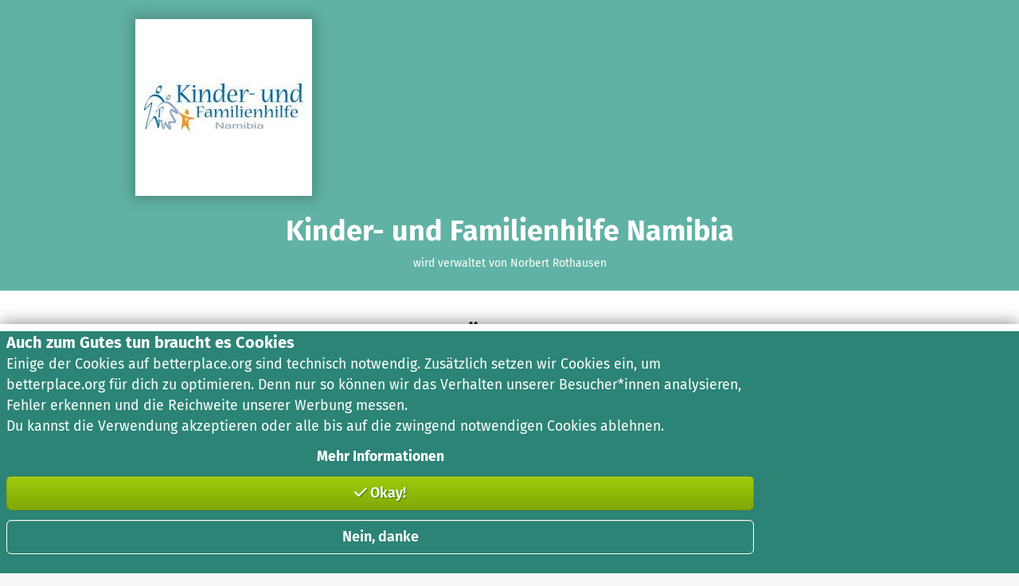

--- FILE ---
content_type: text/css
request_url: https://betterplace-assets.betterplace.org/packs/css/426-e42cdbab.css
body_size: 76407
content:
@charset "UTF-8";body{line-height:1.43rem}p{margin-bottom:.7rem}hr{margin-bottom:.625rem}label{display:inline-block;margin-bottom:5px}:root{--blue:#007bff;--indigo:#6610f2;--purple:#6f42c1;--pink:#e83e8c;--red:#dc3545;--orange:#fd7e14;--yellow:#ffc107;--green:#28a745;--teal:#20c997;--cyan:#17a2b8;--white:#fff;--gray:#6c757d;--gray-dark:#343a40;--green-100:#f5fccc;--green-200:#eaf99a;--green-300:#d6ef66;--green-400:#bedf40;--green-500:#9ecb0a;--green-600:#85ac1c;--green-700:#549205;--green-800:#357c00;--green-900:#2a5807;--teal-100:#e4fbee;--teal-200:#c9f7e2;--teal-300:#a7e7d0;--teal-400:#88d0bd;--teal-500:#60b2a4;--teal-600:#309b89;--teal-700:#2b8475;--teal-800:#1e6761;--teal-900:#114e47;--yellow-100:#fff4d2;--yellow-200:#fbe8af;--yellow-300:#f9da7c;--yellow-400:#f6ce46;--yellow-500:#f3b700;--yellow-600:#f3a900;--yellow-700:#f39600;--yellow-800:#d86c00;--yellow-900:#c44400;--red-100:#ffe4e1;--red-200:#ffc4c4;--red-300:#ffa6a6;--red-400:#ff9490;--red-500:#ff6f6c;--red-600:#f24e5a;--red-700:#d32b43;--red-800:#b11b3e;--red-900:#931c38;--purple-100:#f7dae8;--purple-200:#f0b7d8;--purple-300:#d387ba;--purple-400:#a75c96;--purple-500:#833c79;--purple-600:#6d2c64;--purple-700:#612058;--purple-800:#4d1a43;--purple-900:#381835;--gray-100:#f8f8f8;--gray-200:#eee;--gray-300:#ccc;--gray-400:#acacac;--gray-500:#919191;--gray-600:#7b7b7b;--gray-700:#636363;--gray-800:#3f3f3f;--gray-900:#282828;--orange-100:#ffe3c2;--orange-200:#ffc890;--orange-300:#ffb67c;--orange-400:#ff9c62;--orange-500:#ff854d;--orange-600:#db6038;--orange-700:#ac451f;--orange-800:#6f1f06;--orange-900:#291501;--blue-100:#e0f4f9;--blue-200:#abe7f8;--blue-300:#7ad0ec;--blue-400:#4cc0e0;--blue-500:#00a0c8;--blue-600:#0183ab;--blue-700:#005d90;--blue-800:#004274;--blue-900:#003060;--legacy-blue-admin:#28638c;--legacy-gray-blue-200:#aecfd1;--black:#000;--twitter:#1da1f2;--facebook:#4e69a2;--wirwunder:red;--primary:#007bff;--secondary:#6c757d;--success:#9ecb0a;--info:#28638c;--warning:#b11b3e;--danger:#d32b43;--light:#f8f9fa;--dark:#343a40;--breakpoint-desktop:0;--breakpoint-md:451px;--font-family-sans-serif:-apple-system,BlinkMacSystemFont,"Segoe UI",Roboto,"Helvetica Neue",Arial,"Noto Sans","Liberation Sans",sans-serif,"Apple Color Emoji","Segoe UI Emoji","Segoe UI Symbol","Noto Color Emoji";--font-family-monospace:SFMono-Regular,Menlo,Monaco,Consolas,"Liberation Mono","Courier New",monospace}.h1,.h2,.h3,.h4,.h5,.h6,h1,h2,h3,h4,h5,h6{font-weight:700;line-height:1.2;margin-bottom:.5rem}.h1,h1{font-size:1.875rem}.h2,h2{font-size:1.5rem}.h3,h3{font-size:1.25rem}.h4,.h5,.h6,h4,h5,h6{font-size:1rem}.lead{font-size:1.25rem;font-weight:300}hr{border:0;border-top:1px solid #ccc;margin-bottom:10px;margin-top:10px}.small,small{font-size:.875em;font-weight:400}.mark,mark{background-color:#fcf8e3;padding:.2em}.list-unstyled{list-style:none;padding-left:0}.blockquote{font-size:1.25rem;margin-bottom:1rem}.img-fluid{height:auto;max-width:100%}.figure{display:inline-block}.generic-admin-box code,code{color:#357c00;font-size:87.5%;word-wrap:break-word}.generic-admin-box a>code,a>code{color:inherit}kbd{background-color:#212529;border-radius:.2rem;color:#fff;font-size:87.5%;padding:.2rem .4rem}kbd kbd{font-size:100%;font-weight:700;padding:0}pre{color:#212529;display:block;font-size:87.5%}.generic-admin-box pre code,pre .generic-admin-box code,pre code{color:inherit;font-size:inherit;word-break:normal}.container,.container-fluid{margin-left:auto;margin-right:auto;padding-left:10px;padding-right:10px;width:100%}@media (min-width:451px){.container{max-width:960px}}.col,.col-12,.col-20,.col-24,.col-4,.col-md,.col-md-10,.col-md-12,.col-md-13,.col-md-14,.col-md-16,.col-md-17,.col-md-18,.col-md-2,.col-md-20,.col-md-21,.col-md-24,.col-md-3,.col-md-4,.col-md-5,.col-md-6,.col-md-7,.col-md-8,.col-md-9{padding-left:10px;padding-right:10px;position:relative;width:100%}@media (min-width:451px){.col-md{flex-basis:0;flex-grow:1;max-width:100%}.col-md-2{flex:0 0 8.33333333%;max-width:8.33333333%}.col-md-3{flex:0 0 12.5%;max-width:12.5%}.col-md-4{flex:0 0 16.66666667%;max-width:16.66666667%}.col-md-5{flex:0 0 20.83333333%;max-width:20.83333333%}.col-md-6{flex:0 0 25%;max-width:25%}.col-md-7{flex:0 0 29.16666667%;max-width:29.16666667%}.col-md-8{flex:0 0 33.33333333%;max-width:33.33333333%}.col-md-9{flex:0 0 37.5%;max-width:37.5%}.col-md-10{flex:0 0 41.66666667%;max-width:41.66666667%}.col-md-12{flex:0 0 50%;max-width:50%}.col-md-13{flex:0 0 54.16666667%;max-width:54.16666667%}.col-md-14{flex:0 0 58.33333333%;max-width:58.33333333%}.col-md-16{flex:0 0 66.66666667%;max-width:66.66666667%}.col-md-17{flex:0 0 70.83333333%;max-width:70.83333333%}.col-md-18{flex:0 0 75%;max-width:75%}.col-md-20{flex:0 0 83.33333333%;max-width:83.33333333%}.col-md-21{flex:0 0 87.5%;max-width:87.5%}.col-md-24{flex:0 0 100%;max-width:100%}.offset-md-2{margin-left:8.33333333%}.offset-md-3{margin-left:12.5%}.offset-md-4{margin-left:16.66666667%}.offset-md-5{margin-left:20.83333333%}.offset-md-6{margin-left:25%}}.form-control,input[type=color],input[type=date],input[type=datetime-local],input[type=datetime],input[type=email],input[type=month],input[type=number],input[type=password],input[type=search],input[type=select],input[type=tel],input[type=text],input[type=time],input[type=url],input[type=week],select,textarea{background-clip:padding-box;background-color:#fff;border:1px solid #ced4da;border-radius:.25rem;color:#495057;display:block;font-size:1rem;font-weight:400;height:34px;line-height:1.4285714286;padding:.3rem .75rem;transition:border-color .15s ease-in-out,box-shadow .15s ease-in-out;width:100%}@media (prefers-reduced-motion:reduce){.form-control,input[type=color],input[type=date],input[type=datetime-local],input[type=datetime],input[type=email],input[type=month],input[type=number],input[type=password],input[type=search],input[type=select],input[type=tel],input[type=text],input[type=time],input[type=url],input[type=week],select,textarea{transition:none}}.form-control::-ms-expand,input[type=color]::-ms-expand,input[type=date]::-ms-expand,input[type=datetime-local]::-ms-expand,input[type=datetime]::-ms-expand,input[type=email]::-ms-expand,input[type=month]::-ms-expand,input[type=number]::-ms-expand,input[type=password]::-ms-expand,input[type=search]::-ms-expand,input[type=select]::-ms-expand,input[type=tel]::-ms-expand,input[type=text]::-ms-expand,input[type=time]::-ms-expand,input[type=url]::-ms-expand,input[type=week]::-ms-expand,select::-ms-expand,textarea::-ms-expand{background-color:transparent;border:0}.form-control:focus,input[type=color]:focus,input[type=date]:focus,input[type=datetime-local]:focus,input[type=datetime]:focus,input[type=email]:focus,input[type=month]:focus,input[type=number]:focus,input[type=password]:focus,input[type=search]:focus,input[type=select]:focus,input[type=tel]:focus,input[type=text]:focus,input[type=time]:focus,input[type=url]:focus,input[type=week]:focus,select:focus,textarea:focus{background-color:#fff;border-color:#80bdff;box-shadow:0 0 0 .2rem rgba(0,123,255,.25);color:#495057;outline:0}.form-control::placeholder,input[type=color]::placeholder,input[type=date]::placeholder,input[type=datetime-local]::placeholder,input[type=datetime]::placeholder,input[type=email]::placeholder,input[type=month]::placeholder,input[type=number]::placeholder,input[type=password]::placeholder,input[type=search]::placeholder,input[type=select]::placeholder,input[type=tel]::placeholder,input[type=text]::placeholder,input[type=time]::placeholder,input[type=url]::placeholder,input[type=week]::placeholder,select::placeholder,textarea::placeholder{color:#6c757d;opacity:1}.form-control:disabled,.form-control[readonly],input[readonly][type=color],input[readonly][type=date],input[readonly][type=datetime-local],input[readonly][type=datetime],input[readonly][type=email],input[readonly][type=month],input[readonly][type=number],input[readonly][type=password],input[readonly][type=search],input[readonly][type=select],input[readonly][type=tel],input[readonly][type=text],input[readonly][type=time],input[readonly][type=url],input[readonly][type=week],input[type=color]:disabled,input[type=date]:disabled,input[type=datetime-local]:disabled,input[type=datetime]:disabled,input[type=email]:disabled,input[type=month]:disabled,input[type=number]:disabled,input[type=password]:disabled,input[type=search]:disabled,input[type=select]:disabled,input[type=tel]:disabled,input[type=text]:disabled,input[type=time]:disabled,input[type=url]:disabled,input[type=week]:disabled,select:disabled,select[readonly],textarea:disabled,textarea[readonly]{background-color:#e9ecef;opacity:1}.form-control-lg,input[type=color].form-control-lg,input[type=date].form-control-lg,input[type=datetime-local].form-control-lg,input[type=datetime].form-control-lg,input[type=email].form-control-lg,input[type=month].form-control-lg,input[type=number].form-control-lg,input[type=password].form-control-lg,input[type=search].form-control-lg,input[type=select].form-control-lg,input[type=tel].form-control-lg,input[type=text].form-control-lg,input[type=time].form-control-lg,input[type=url].form-control-lg,input[type=week].form-control-lg,select.form-control-lg,textarea.form-control-lg{border-radius:.3rem;font-size:1.25rem;height:43px;line-height:1.5;padding:.5rem 1rem}textarea,textarea.form-control{height:auto}.form-inline .form-control,.form-inline input[type=color],.form-inline input[type=date],.form-inline input[type=datetime-local],.form-inline input[type=datetime],.form-inline input[type=email],.form-inline input[type=month],.form-inline input[type=number],.form-inline input[type=password],.form-inline input[type=search],.form-inline input[type=select],.form-inline input[type=tel],.form-inline input[type=text],.form-inline input[type=time],.form-inline input[type=url],.form-inline input[type=week],.form-inline select,.form-inline textarea{display:inline-block;vertical-align:middle;width:auto}.fade{transition:opacity .15s linear}@media (prefers-reduced-motion:reduce){.fade{transition:none}}.fade:not(.show){opacity:0}.collapse:not(.show){display:none}.dropdown{position:relative}.dropdown-toggle{white-space:nowrap}.dropdown-toggle:after{border-bottom:0;border-left:.3em solid transparent;border-right:.3em solid transparent;border-top:.3em solid;content:"";display:inline-block;margin-left:.255em;vertical-align:.255em}.dropdown-toggle:empty:after{margin-left:0}.dropdown-menu{background-clip:padding-box;background-color:#fff;border:1px solid rgba(0,0,0,.15);border-radius:.25rem;color:#282828;display:none;float:left;font-size:1rem;left:0;list-style:none;margin:.125rem 0 0;min-width:10rem;padding:.5rem 0;position:absolute;text-align:left;top:100%;z-index:1000}.dropdown-menu[x-placement^=bottom],.dropdown-menu[x-placement^=left],.dropdown-menu[x-placement^=right],.dropdown-menu[x-placement^=top]{bottom:auto;right:auto}.dropdown-divider{border-top:1px solid #e9ecef;height:0;margin:.5rem 0;overflow:hidden}.dropdown-item{background-color:transparent;border:0;clear:both;color:#212529;display:block;font-weight:400;padding:.25rem 1.5rem;text-align:inherit;white-space:nowrap;width:100%}.dropdown-item:focus,.dropdown-item:hover{background-color:#e9ecef;color:#16181b;text-decoration:none}.dropdown-item.active,.dropdown-item:active{background-color:#9ecb0a;color:#fff;text-decoration:none}.dropdown-item.disabled,.dropdown-item:disabled{background-color:transparent;color:#adb5bd;pointer-events:none}.dropdown-menu.show{display:block}.input-group{align-items:stretch;display:flex;flex-wrap:wrap;position:relative;width:100%}.input-group>.custom-select,.input-group>.form-control,.input-group>input[type=color],.input-group>input[type=date],.input-group>input[type=datetime-local],.input-group>input[type=datetime],.input-group>input[type=email],.input-group>input[type=month],.input-group>input[type=number],.input-group>input[type=password],.input-group>input[type=search],.input-group>input[type=select],.input-group>input[type=tel],.input-group>input[type=text],.input-group>input[type=time],.input-group>input[type=url],.input-group>input[type=week],.input-group>select,.input-group>textarea{flex:1 1 auto;margin-bottom:0;min-width:0;position:relative;width:1%}.input-group>.custom-select+.custom-select,.input-group>.custom-select+.form-control,.input-group>.custom-select+input[type=color],.input-group>.custom-select+input[type=date],.input-group>.custom-select+input[type=datetime-local],.input-group>.custom-select+input[type=datetime],.input-group>.custom-select+input[type=email],.input-group>.custom-select+input[type=month],.input-group>.custom-select+input[type=number],.input-group>.custom-select+input[type=password],.input-group>.custom-select+input[type=search],.input-group>.custom-select+input[type=select],.input-group>.custom-select+input[type=tel],.input-group>.custom-select+input[type=text],.input-group>.custom-select+input[type=time],.input-group>.custom-select+input[type=url],.input-group>.custom-select+input[type=week],.input-group>.custom-select+select,.input-group>.custom-select+textarea,.input-group>.form-control+.custom-select,.input-group>.form-control+.form-control,.input-group>.form-control+input[type=color],.input-group>.form-control+input[type=date],.input-group>.form-control+input[type=datetime-local],.input-group>.form-control+input[type=datetime],.input-group>.form-control+input[type=email],.input-group>.form-control+input[type=month],.input-group>.form-control+input[type=number],.input-group>.form-control+input[type=password],.input-group>.form-control+input[type=search],.input-group>.form-control+input[type=select],.input-group>.form-control+input[type=tel],.input-group>.form-control+input[type=text],.input-group>.form-control+input[type=time],.input-group>.form-control+input[type=url],.input-group>.form-control+input[type=week],.input-group>.form-control+select,.input-group>.form-control+textarea,.input-group>input[type=color]+.custom-select,.input-group>input[type=color]+.form-control,.input-group>input[type=color]+input[type=color],.input-group>input[type=color]+input[type=date],.input-group>input[type=color]+input[type=datetime-local],.input-group>input[type=color]+input[type=datetime],.input-group>input[type=color]+input[type=email],.input-group>input[type=color]+input[type=month],.input-group>input[type=color]+input[type=number],.input-group>input[type=color]+input[type=password],.input-group>input[type=color]+input[type=search],.input-group>input[type=color]+input[type=select],.input-group>input[type=color]+input[type=tel],.input-group>input[type=color]+input[type=text],.input-group>input[type=color]+input[type=time],.input-group>input[type=color]+input[type=url],.input-group>input[type=color]+input[type=week],.input-group>input[type=color]+select,.input-group>input[type=color]+textarea,.input-group>input[type=date]+.custom-select,.input-group>input[type=date]+.form-control,.input-group>input[type=date]+input[type=color],.input-group>input[type=date]+input[type=date],.input-group>input[type=date]+input[type=datetime-local],.input-group>input[type=date]+input[type=datetime],.input-group>input[type=date]+input[type=email],.input-group>input[type=date]+input[type=month],.input-group>input[type=date]+input[type=number],.input-group>input[type=date]+input[type=password],.input-group>input[type=date]+input[type=search],.input-group>input[type=date]+input[type=select],.input-group>input[type=date]+input[type=tel],.input-group>input[type=date]+input[type=text],.input-group>input[type=date]+input[type=time],.input-group>input[type=date]+input[type=url],.input-group>input[type=date]+input[type=week],.input-group>input[type=date]+select,.input-group>input[type=date]+textarea,.input-group>input[type=datetime-local]+.custom-select,.input-group>input[type=datetime-local]+.form-control,.input-group>input[type=datetime-local]+input[type=color],.input-group>input[type=datetime-local]+input[type=date],.input-group>input[type=datetime-local]+input[type=datetime-local],.input-group>input[type=datetime-local]+input[type=datetime],.input-group>input[type=datetime-local]+input[type=email],.input-group>input[type=datetime-local]+input[type=month],.input-group>input[type=datetime-local]+input[type=number],.input-group>input[type=datetime-local]+input[type=password],.input-group>input[type=datetime-local]+input[type=search],.input-group>input[type=datetime-local]+input[type=select],.input-group>input[type=datetime-local]+input[type=tel],.input-group>input[type=datetime-local]+input[type=text],.input-group>input[type=datetime-local]+input[type=time],.input-group>input[type=datetime-local]+input[type=url],.input-group>input[type=datetime-local]+input[type=week],.input-group>input[type=datetime-local]+select,.input-group>input[type=datetime-local]+textarea,.input-group>input[type=datetime]+.custom-select,.input-group>input[type=datetime]+.form-control,.input-group>input[type=datetime]+input[type=color],.input-group>input[type=datetime]+input[type=date],.input-group>input[type=datetime]+input[type=datetime-local],.input-group>input[type=datetime]+input[type=datetime],.input-group>input[type=datetime]+input[type=email],.input-group>input[type=datetime]+input[type=month],.input-group>input[type=datetime]+input[type=number],.input-group>input[type=datetime]+input[type=password],.input-group>input[type=datetime]+input[type=search],.input-group>input[type=datetime]+input[type=select],.input-group>input[type=datetime]+input[type=tel],.input-group>input[type=datetime]+input[type=text],.input-group>input[type=datetime]+input[type=time],.input-group>input[type=datetime]+input[type=url],.input-group>input[type=datetime]+input[type=week],.input-group>input[type=datetime]+select,.input-group>input[type=datetime]+textarea,.input-group>input[type=email]+.custom-select,.input-group>input[type=email]+.form-control,.input-group>input[type=email]+input[type=color],.input-group>input[type=email]+input[type=date],.input-group>input[type=email]+input[type=datetime-local],.input-group>input[type=email]+input[type=datetime],.input-group>input[type=email]+input[type=email],.input-group>input[type=email]+input[type=month],.input-group>input[type=email]+input[type=number],.input-group>input[type=email]+input[type=password],.input-group>input[type=email]+input[type=search],.input-group>input[type=email]+input[type=select],.input-group>input[type=email]+input[type=tel],.input-group>input[type=email]+input[type=text],.input-group>input[type=email]+input[type=time],.input-group>input[type=email]+input[type=url],.input-group>input[type=email]+input[type=week],.input-group>input[type=email]+select,.input-group>input[type=email]+textarea,.input-group>input[type=month]+.custom-select,.input-group>input[type=month]+.form-control,.input-group>input[type=month]+input[type=color],.input-group>input[type=month]+input[type=date],.input-group>input[type=month]+input[type=datetime-local],.input-group>input[type=month]+input[type=datetime],.input-group>input[type=month]+input[type=email],.input-group>input[type=month]+input[type=month],.input-group>input[type=month]+input[type=number],.input-group>input[type=month]+input[type=password],.input-group>input[type=month]+input[type=search],.input-group>input[type=month]+input[type=select],.input-group>input[type=month]+input[type=tel],.input-group>input[type=month]+input[type=text],.input-group>input[type=month]+input[type=time],.input-group>input[type=month]+input[type=url],.input-group>input[type=month]+input[type=week],.input-group>input[type=month]+select,.input-group>input[type=month]+textarea,.input-group>input[type=number]+.custom-select,.input-group>input[type=number]+.form-control,.input-group>input[type=number]+input[type=color],.input-group>input[type=number]+input[type=date],.input-group>input[type=number]+input[type=datetime-local],.input-group>input[type=number]+input[type=datetime],.input-group>input[type=number]+input[type=email],.input-group>input[type=number]+input[type=month],.input-group>input[type=number]+input[type=number],.input-group>input[type=number]+input[type=password],.input-group>input[type=number]+input[type=search],.input-group>input[type=number]+input[type=select],.input-group>input[type=number]+input[type=tel],.input-group>input[type=number]+input[type=text],.input-group>input[type=number]+input[type=time],.input-group>input[type=number]+input[type=url],.input-group>input[type=number]+input[type=week],.input-group>input[type=number]+select,.input-group>input[type=number]+textarea,.input-group>input[type=password]+.custom-select,.input-group>input[type=password]+.form-control,.input-group>input[type=password]+input[type=color],.input-group>input[type=password]+input[type=date],.input-group>input[type=password]+input[type=datetime-local],.input-group>input[type=password]+input[type=datetime],.input-group>input[type=password]+input[type=email],.input-group>input[type=password]+input[type=month],.input-group>input[type=password]+input[type=number],.input-group>input[type=password]+input[type=password],.input-group>input[type=password]+input[type=search],.input-group>input[type=password]+input[type=select],.input-group>input[type=password]+input[type=tel],.input-group>input[type=password]+input[type=text],.input-group>input[type=password]+input[type=time],.input-group>input[type=password]+input[type=url],.input-group>input[type=password]+input[type=week],.input-group>input[type=password]+select,.input-group>input[type=password]+textarea,.input-group>input[type=search]+.custom-select,.input-group>input[type=search]+.form-control,.input-group>input[type=search]+input[type=color],.input-group>input[type=search]+input[type=date],.input-group>input[type=search]+input[type=datetime-local],.input-group>input[type=search]+input[type=datetime],.input-group>input[type=search]+input[type=email],.input-group>input[type=search]+input[type=month],.input-group>input[type=search]+input[type=number],.input-group>input[type=search]+input[type=password],.input-group>input[type=search]+input[type=search],.input-group>input[type=search]+input[type=select],.input-group>input[type=search]+input[type=tel],.input-group>input[type=search]+input[type=text],.input-group>input[type=search]+input[type=time],.input-group>input[type=search]+input[type=url],.input-group>input[type=search]+input[type=week],.input-group>input[type=search]+select,.input-group>input[type=search]+textarea,.input-group>input[type=select]+.custom-select,.input-group>input[type=select]+.form-control,.input-group>input[type=select]+input[type=color],.input-group>input[type=select]+input[type=date],.input-group>input[type=select]+input[type=datetime-local],.input-group>input[type=select]+input[type=datetime],.input-group>input[type=select]+input[type=email],.input-group>input[type=select]+input[type=month],.input-group>input[type=select]+input[type=number],.input-group>input[type=select]+input[type=password],.input-group>input[type=select]+input[type=search],.input-group>input[type=select]+input[type=select],.input-group>input[type=select]+input[type=tel],.input-group>input[type=select]+input[type=text],.input-group>input[type=select]+input[type=time],.input-group>input[type=select]+input[type=url],.input-group>input[type=select]+input[type=week],.input-group>input[type=select]+select,.input-group>input[type=select]+textarea,.input-group>input[type=tel]+.custom-select,.input-group>input[type=tel]+.form-control,.input-group>input[type=tel]+input[type=color],.input-group>input[type=tel]+input[type=date],.input-group>input[type=tel]+input[type=datetime-local],.input-group>input[type=tel]+input[type=datetime],.input-group>input[type=tel]+input[type=email],.input-group>input[type=tel]+input[type=month],.input-group>input[type=tel]+input[type=number],.input-group>input[type=tel]+input[type=password],.input-group>input[type=tel]+input[type=search],.input-group>input[type=tel]+input[type=select],.input-group>input[type=tel]+input[type=tel],.input-group>input[type=tel]+input[type=text],.input-group>input[type=tel]+input[type=time],.input-group>input[type=tel]+input[type=url],.input-group>input[type=tel]+input[type=week],.input-group>input[type=tel]+select,.input-group>input[type=tel]+textarea,.input-group>input[type=text]+.custom-select,.input-group>input[type=text]+.form-control,.input-group>input[type=text]+input[type=color],.input-group>input[type=text]+input[type=date],.input-group>input[type=text]+input[type=datetime-local],.input-group>input[type=text]+input[type=datetime],.input-group>input[type=text]+input[type=email],.input-group>input[type=text]+input[type=month],.input-group>input[type=text]+input[type=number],.input-group>input[type=text]+input[type=password],.input-group>input[type=text]+input[type=search],.input-group>input[type=text]+input[type=select],.input-group>input[type=text]+input[type=tel],.input-group>input[type=text]+input[type=text],.input-group>input[type=text]+input[type=time],.input-group>input[type=text]+input[type=url],.input-group>input[type=text]+input[type=week],.input-group>input[type=text]+select,.input-group>input[type=text]+textarea,.input-group>input[type=time]+.custom-select,.input-group>input[type=time]+.form-control,.input-group>input[type=time]+input[type=color],.input-group>input[type=time]+input[type=date],.input-group>input[type=time]+input[type=datetime-local],.input-group>input[type=time]+input[type=datetime],.input-group>input[type=time]+input[type=email],.input-group>input[type=time]+input[type=month],.input-group>input[type=time]+input[type=number],.input-group>input[type=time]+input[type=password],.input-group>input[type=time]+input[type=search],.input-group>input[type=time]+input[type=select],.input-group>input[type=time]+input[type=tel],.input-group>input[type=time]+input[type=text],.input-group>input[type=time]+input[type=time],.input-group>input[type=time]+input[type=url],.input-group>input[type=time]+input[type=week],.input-group>input[type=time]+select,.input-group>input[type=time]+textarea,.input-group>input[type=url]+.custom-select,.input-group>input[type=url]+.form-control,.input-group>input[type=url]+input[type=color],.input-group>input[type=url]+input[type=date],.input-group>input[type=url]+input[type=datetime-local],.input-group>input[type=url]+input[type=datetime],.input-group>input[type=url]+input[type=email],.input-group>input[type=url]+input[type=month],.input-group>input[type=url]+input[type=number],.input-group>input[type=url]+input[type=password],.input-group>input[type=url]+input[type=search],.input-group>input[type=url]+input[type=select],.input-group>input[type=url]+input[type=tel],.input-group>input[type=url]+input[type=text],.input-group>input[type=url]+input[type=time],.input-group>input[type=url]+input[type=url],.input-group>input[type=url]+input[type=week],.input-group>input[type=url]+select,.input-group>input[type=url]+textarea,.input-group>input[type=week]+.custom-select,.input-group>input[type=week]+.form-control,.input-group>input[type=week]+input[type=color],.input-group>input[type=week]+input[type=date],.input-group>input[type=week]+input[type=datetime-local],.input-group>input[type=week]+input[type=datetime],.input-group>input[type=week]+input[type=email],.input-group>input[type=week]+input[type=month],.input-group>input[type=week]+input[type=number],.input-group>input[type=week]+input[type=password],.input-group>input[type=week]+input[type=search],.input-group>input[type=week]+input[type=select],.input-group>input[type=week]+input[type=tel],.input-group>input[type=week]+input[type=text],.input-group>input[type=week]+input[type=time],.input-group>input[type=week]+input[type=url],.input-group>input[type=week]+input[type=week],.input-group>input[type=week]+select,.input-group>input[type=week]+textarea,.input-group>select+.custom-select,.input-group>select+.form-control,.input-group>select+input[type=color],.input-group>select+input[type=date],.input-group>select+input[type=datetime-local],.input-group>select+input[type=datetime],.input-group>select+input[type=email],.input-group>select+input[type=month],.input-group>select+input[type=number],.input-group>select+input[type=password],.input-group>select+input[type=search],.input-group>select+input[type=select],.input-group>select+input[type=tel],.input-group>select+input[type=text],.input-group>select+input[type=time],.input-group>select+input[type=url],.input-group>select+input[type=week],.input-group>select+select,.input-group>select+textarea,.input-group>textarea+.custom-select,.input-group>textarea+.form-control,.input-group>textarea+input[type=color],.input-group>textarea+input[type=date],.input-group>textarea+input[type=datetime-local],.input-group>textarea+input[type=datetime],.input-group>textarea+input[type=email],.input-group>textarea+input[type=month],.input-group>textarea+input[type=number],.input-group>textarea+input[type=password],.input-group>textarea+input[type=search],.input-group>textarea+input[type=select],.input-group>textarea+input[type=tel],.input-group>textarea+input[type=text],.input-group>textarea+input[type=time],.input-group>textarea+input[type=url],.input-group>textarea+input[type=week],.input-group>textarea+select,.input-group>textarea+textarea{margin-left:-1px}.input-group>.custom-select:focus,.input-group>.form-control:focus,.input-group>input[type=color]:focus,.input-group>input[type=date]:focus,.input-group>input[type=datetime-local]:focus,.input-group>input[type=datetime]:focus,.input-group>input[type=email]:focus,.input-group>input[type=month]:focus,.input-group>input[type=number]:focus,.input-group>input[type=password]:focus,.input-group>input[type=search]:focus,.input-group>input[type=select]:focus,.input-group>input[type=tel]:focus,.input-group>input[type=text]:focus,.input-group>input[type=time]:focus,.input-group>input[type=url]:focus,.input-group>input[type=week]:focus,.input-group>select:focus,.input-group>textarea:focus{z-index:3}.input-group>.custom-select:not(:first-child),.input-group>.form-control:not(:first-child),.input-group>input[type=color]:not(:first-child),.input-group>input[type=date]:not(:first-child),.input-group>input[type=datetime-local]:not(:first-child),.input-group>input[type=datetime]:not(:first-child),.input-group>input[type=email]:not(:first-child),.input-group>input[type=month]:not(:first-child),.input-group>input[type=number]:not(:first-child),.input-group>input[type=password]:not(:first-child),.input-group>input[type=search]:not(:first-child),.input-group>input[type=select]:not(:first-child),.input-group>input[type=tel]:not(:first-child),.input-group>input[type=text]:not(:first-child),.input-group>input[type=time]:not(:first-child),.input-group>input[type=url]:not(:first-child),.input-group>input[type=week]:not(:first-child),.input-group>select:not(:first-child),.input-group>textarea:not(:first-child){border-bottom-left-radius:0;border-top-left-radius:0}.input-group:not(.has-validation)>.custom-select:not(:last-child),.input-group:not(.has-validation)>.form-control:not(:last-child),.input-group:not(.has-validation)>input[type=color]:not(:last-child),.input-group:not(.has-validation)>input[type=date]:not(:last-child),.input-group:not(.has-validation)>input[type=datetime-local]:not(:last-child),.input-group:not(.has-validation)>input[type=datetime]:not(:last-child),.input-group:not(.has-validation)>input[type=email]:not(:last-child),.input-group:not(.has-validation)>input[type=month]:not(:last-child),.input-group:not(.has-validation)>input[type=number]:not(:last-child),.input-group:not(.has-validation)>input[type=password]:not(:last-child),.input-group:not(.has-validation)>input[type=search]:not(:last-child),.input-group:not(.has-validation)>input[type=select]:not(:last-child),.input-group:not(.has-validation)>input[type=tel]:not(:last-child),.input-group:not(.has-validation)>input[type=text]:not(:last-child),.input-group:not(.has-validation)>input[type=time]:not(:last-child),.input-group:not(.has-validation)>input[type=url]:not(:last-child),.input-group:not(.has-validation)>input[type=week]:not(:last-child),.input-group:not(.has-validation)>select:not(:last-child),.input-group:not(.has-validation)>textarea:not(:last-child){border-bottom-right-radius:0;border-top-right-radius:0}.input-group-append,.input-group-prepend{display:flex}.input-group-append .btn,.input-group-prepend .btn{position:relative;z-index:2}.input-group-append .btn:focus,.input-group-prepend .btn:focus{z-index:3}.input-group-append .btn+.btn,.input-group-append .btn+.input-group-text,.input-group-append .input-group-text+.btn,.input-group-append .input-group-text+.input-group-text,.input-group-prepend .btn+.btn,.input-group-prepend .btn+.input-group-text,.input-group-prepend .input-group-text+.btn,.input-group-prepend .input-group-text+.input-group-text{margin-left:-1px}.input-group-prepend{margin-right:-1px}.input-group-append{margin-left:-1px}.input-group-text{align-items:center;background-color:#e9ecef;border:1px solid #ced4da;border-radius:.25rem;color:#495057;display:flex;font-size:1rem;font-weight:400;line-height:1.4285714286;margin-bottom:0;padding:.3rem .75rem;text-align:center;white-space:nowrap}.input-group-text input[type=checkbox],.input-group-text input[type=radio]{margin-top:0}.input-group:not(.has-validation)>.input-group-append:not(:last-child)>.btn,.input-group:not(.has-validation)>.input-group-append:not(:last-child)>.input-group-text,.input-group>.input-group-append:last-child>.btn:not(:last-child):not(.dropdown-toggle),.input-group>.input-group-append:last-child>.input-group-text:not(:last-child),.input-group>.input-group-prepend>.btn,.input-group>.input-group-prepend>.input-group-text{border-bottom-right-radius:0;border-top-right-radius:0}.input-group>.input-group-append>.btn,.input-group>.input-group-append>.input-group-text,.input-group>.input-group-prepend:first-child>.btn:not(:first-child),.input-group>.input-group-prepend:first-child>.input-group-text:not(:first-child),.input-group>.input-group-prepend:not(:first-child)>.btn,.input-group>.input-group-prepend:not(:first-child)>.input-group-text{border-bottom-left-radius:0;border-top-left-radius:0}.custom-select{appearance:none;background:#fff url("data:image/svg+xml;charset=utf-8,%3Csvg xmlns='http://www.w3.org/2000/svg' width='4' height='5' viewBox='0 0 4 5'%3E%3Cpath fill='%23343a40' d='M2 0 0 2h4zm0 5L0 3h4z'/%3E%3C/svg%3E") right .75rem center/8px 10px no-repeat;border:1px solid #ced4da;border-radius:.25rem;color:#495057;display:inline-block;font-size:1rem;font-weight:400;height:34px;line-height:1.4285714286;padding:.3rem 1.75rem .3rem .75rem;vertical-align:middle;width:100%}.custom-select:focus{border-color:#80bdff;box-shadow:0 0 0 .2rem rgba(0,123,255,.25);outline:0}.custom-select:focus::-ms-value{background-color:#fff;color:#495057}.custom-select[multiple],.custom-select[size]:not([size="1"]){background-image:none;height:auto;padding-right:.75rem}.custom-select:disabled{background-color:#e9ecef;color:#6c757d}.custom-select::-ms-expand{display:none}.custom-select:-moz-focusring{color:transparent;text-shadow:0 0 0 #495057}.custom-select{transition:background-color .15s ease-in-out,border-color .15s ease-in-out,box-shadow .15s ease-in-out}@media (prefers-reduced-motion:reduce){.custom-select{transition:none}}.nav{display:flex;flex-wrap:wrap;list-style:none;margin-bottom:0;padding-left:0}.nav-link{display:block;padding:.5rem 1rem}.nav-link:focus,.nav-link:hover{text-decoration:none}.nav-link.disabled{color:#6c757d;cursor:default;pointer-events:none}.nav-tabs{border-bottom:1px solid #dee2e6}.nav-tabs .nav-link{background-color:transparent;border:1px solid transparent;border-top-left-radius:0;border-top-right-radius:0;margin-bottom:-1px}.nav-tabs .nav-link:focus,.nav-tabs .nav-link:hover{border-color:#e9ecef #e9ecef #dee2e6;isolation:isolate}.nav-tabs .nav-link.disabled{background-color:transparent;border-color:transparent;color:#6c757d}.nav-tabs .nav-item.show .nav-link,.nav-tabs .nav-link.active{background-color:#fff;border-color:#dee2e6 #dee2e6 #fff;color:#495057}.nav-tabs .dropdown-menu{border-top-left-radius:0;border-top-right-radius:0;margin-top:-1px}.navbar{padding:.5rem 1rem;position:relative}.navbar,.navbar .container,.navbar .container-fluid{align-items:center;display:flex;flex-wrap:wrap;justify-content:space-between}.navbar-brand{display:inline-block;font-size:1.25rem;line-height:inherit;margin-right:1rem;padding-bottom:.3214285714rem;padding-top:.3214285714rem;white-space:nowrap}.navbar-brand:focus,.navbar-brand:hover{text-decoration:none}.navbar-nav{display:flex;flex-direction:column;list-style:none;margin-bottom:0;padding-left:0}.navbar-nav .nav-link{padding-left:0;padding-right:0}.navbar-nav .dropdown-menu{float:none;position:static}.navbar-dark .navbar-brand,.navbar-dark .navbar-brand:focus,.navbar-dark .navbar-brand:hover{color:#fff}.navbar-dark .navbar-nav .nav-link{color:hsla(0,0%,100%,.5)}.navbar-dark .navbar-nav .nav-link:focus,.navbar-dark .navbar-nav .nav-link:hover{color:hsla(0,0%,100%,.75)}.navbar-dark .navbar-nav .nav-link.disabled{color:hsla(0,0%,100%,.25)}.navbar-dark .navbar-nav .active>.nav-link,.navbar-dark .navbar-nav .nav-link.active,.navbar-dark .navbar-nav .nav-link.show,.navbar-dark .navbar-nav .show>.nav-link{color:#fff}.card{display:flex;flex-direction:column;min-width:0;position:relative;word-wrap:break-word;background-clip:border-box;background-color:#fff;border:1px solid rgba(0,0,0,.125);border-radius:.25rem}.card>hr{margin-left:0;margin-right:0}.card>.list-group{border-bottom:inherit;border-top:inherit}.card>.list-group:first-child{border-top-left-radius:calc(.25rem - 1px);border-top-right-radius:calc(.25rem - 1px);border-top-width:0}.card>.list-group:last-child{border-bottom-left-radius:calc(.25rem - 1px);border-bottom-right-radius:calc(.25rem - 1px);border-bottom-width:0}.card>.card-header+.list-group{border-top:0}.card-body{flex:1 1 auto;min-height:1px;padding:1.25rem}.card-header{background-color:rgba(0,0,0,.03);border-bottom:1px solid rgba(0,0,0,.125);margin-bottom:0;padding:.75rem 1.25rem}.card-header:first-child{border-radius:calc(.25rem - 1px) calc(.25rem - 1px) 0 0}.breadcrumb{background-color:#e9ecef;border-radius:.25rem;display:flex;flex-wrap:wrap;list-style:none;margin-bottom:1rem;padding:.75rem 1rem}.breadcrumb-item+.breadcrumb-item{padding-left:.5rem}.breadcrumb-item+.breadcrumb-item:before{color:#6c757d;content:"/";float:left;padding-right:.5rem}.breadcrumb-item+.breadcrumb-item:hover:before{text-decoration:underline;text-decoration:none}.breadcrumb-item.active{color:#6c757d}.pagination{display:flex;list-style:none;padding-left:0}.badge,.pagination{border-radius:.25rem}.badge{display:inline-block;font-size:75%;font-weight:700;line-height:1;padding:.35em .75em;text-align:center;transition:color .15s ease-in-out,background-color .15s ease-in-out,border-color .15s ease-in-out,box-shadow .15s ease-in-out;vertical-align:baseline;white-space:nowrap}@media (prefers-reduced-motion:reduce){.badge{transition:none}}a.badge:focus,a.badge:hover{text-decoration:none}.badge:empty{display:none}.btn .badge{position:relative;top:-1px}.badge-primary{background-color:#007bff;color:#fff}a.badge-primary:focus,a.badge-primary:hover{background-color:#0062cc;color:#fff}a.badge-primary.focus,a.badge-primary:focus{box-shadow:0 0 0 .2rem rgba(0,123,255,.5);outline:0}.badge-success{background-color:#9ecb0a;color:#212529}a.badge-success:focus,a.badge-success:hover{background-color:#789a08;color:#212529}a.badge-success.focus,a.badge-success:focus{box-shadow:0 0 0 .2rem rgba(158,203,10,.5);outline:0}.badge-info{background-color:#28638c;color:#fff}a.badge-info:focus,a.badge-info:hover{background-color:#1d4764;color:#fff}a.badge-info.focus,a.badge-info:focus{box-shadow:0 0 0 .2rem rgba(40,99,140,.5);outline:0}.badge-warning{background-color:#b11b3e;color:#fff}a.badge-warning:focus,a.badge-warning:hover{background-color:#85142f;color:#fff}a.badge-warning.focus,a.badge-warning:focus{box-shadow:0 0 0 .2rem rgba(177,27,62,.5);outline:0}.badge-danger{background-color:#d32b43;color:#fff}a.badge-danger:focus,a.badge-danger:hover{background-color:#a92236;color:#fff}a.badge-danger.focus,a.badge-danger:focus{box-shadow:0 0 0 .2rem rgba(211,43,67,.5);outline:0}@keyframes progress-bar-stripes{0%{background-position:1rem 0}to{background-position:0 0}}.progress{background-color:#e9ecef;border-radius:.25rem;display:flex;font-size:.75rem;height:1rem;line-height:0;overflow:hidden}.media{align-items:flex-start;display:flex}.media-body{flex:1 1}.list-group{border-radius:.25rem;display:flex;flex-direction:column;margin-bottom:0;padding-left:0}.list-group-item{background-color:#fff;border:1px solid rgba(0,0,0,.125);display:block;padding:.75rem 1.25rem;position:relative}.list-group-item:first-child{border-top-left-radius:inherit;border-top-right-radius:inherit}.list-group-item:last-child{border-bottom-left-radius:inherit;border-bottom-right-radius:inherit}.list-group-item.disabled,.list-group-item:disabled{background-color:#fff;color:#6c757d;pointer-events:none}.list-group-item.active{background-color:#007bff;border-color:#007bff;color:#fff;z-index:2}.list-group-item+.list-group-item{border-top-width:0}.list-group-item+.list-group-item.active{border-top-width:1px;margin-top:-1px}.close{color:#000;float:right;font-size:1.5rem;font-weight:700;line-height:1;opacity:.5;text-shadow:0 1px 0 #fff}.close:hover{color:#000;text-decoration:none}.close:not(:disabled):not(.disabled):focus,.close:not(:disabled):not(.disabled):hover{opacity:.75}button.close{background-color:transparent;border:0;padding:0}a.close.disabled{pointer-events:none}.modal-lg{max-width:800px}.tooltip{display:block;font-family:Fira Sans,sans-serif;font-size:.875rem;font-style:normal;font-weight:400;letter-spacing:normal;line-break:auto;line-height:1.4285714286;margin:0;position:absolute;text-align:left;text-align:start;text-decoration:none;text-shadow:none;text-transform:none;white-space:normal;word-break:normal;word-spacing:normal;z-index:1070;word-wrap:break-word;opacity:0}.tooltip.show{opacity:.9}.tooltip .arrow{display:block;height:.4rem;position:absolute;width:.8rem}.tooltip .arrow:before{border-color:transparent;border-style:solid;content:"";position:absolute}.popover{font-family:Fira Sans,sans-serif;font-size:.875rem;font-style:normal;left:0;letter-spacing:normal;line-break:auto;line-height:1.4285714286;max-width:276px;text-align:left;text-align:start;text-decoration:none;text-shadow:none;text-transform:none;top:0;white-space:normal;word-break:normal;word-spacing:normal;z-index:1060;word-wrap:break-word;background-clip:padding-box;background-color:#fff;border:1px solid rgba(0,0,0,.2);border-radius:.3rem}.popover,.popover .arrow{display:block;position:absolute}.popover .arrow{height:.5rem;margin:0 .3rem;width:1rem}.popover .arrow:after,.popover .arrow:before{border-color:transparent;border-style:solid;content:"";display:block;position:absolute}.bs-popover-auto[x-placement^=top],.bs-popover-top{margin-bottom:.5rem}.bs-popover-auto[x-placement^=top]>.arrow,.bs-popover-top>.arrow{bottom:calc(-.5rem - 1px)}.bs-popover-auto[x-placement^=top]>.arrow:before,.bs-popover-top>.arrow:before{border-top-color:rgba(0,0,0,.25);border-width:.5rem .5rem 0;bottom:0}.bs-popover-auto[x-placement^=top]>.arrow:after,.bs-popover-top>.arrow:after{border-top-color:#fff;border-width:.5rem .5rem 0;bottom:1px}.bs-popover-auto[x-placement^=right],.bs-popover-right{margin-left:.5rem}.bs-popover-auto[x-placement^=right]>.arrow,.bs-popover-right>.arrow{height:1rem;left:calc(-.5rem - 1px);margin:.3rem 0;width:.5rem}.bs-popover-auto[x-placement^=right]>.arrow:before,.bs-popover-right>.arrow:before{border-right-color:rgba(0,0,0,.25);border-width:.5rem .5rem .5rem 0;left:0}.bs-popover-auto[x-placement^=right]>.arrow:after,.bs-popover-right>.arrow:after{border-right-color:#fff;border-width:.5rem .5rem .5rem 0;left:1px}.bs-popover-auto[x-placement^=bottom],.bs-popover-bottom{margin-top:.5rem}.bs-popover-auto[x-placement^=bottom]>.arrow,.bs-popover-bottom>.arrow{top:calc(-.5rem - 1px)}.bs-popover-auto[x-placement^=bottom]>.arrow:before,.bs-popover-bottom>.arrow:before{border-bottom-color:rgba(0,0,0,.25);border-width:0 .5rem .5rem;top:0}.bs-popover-auto[x-placement^=bottom]>.arrow:after,.bs-popover-bottom>.arrow:after{border-bottom-color:#fff;border-width:0 .5rem .5rem;top:1px}.bs-popover-auto[x-placement^=bottom] .popover-header:before,.bs-popover-bottom .popover-header:before{border-bottom:1px solid #f7f7f7;content:"";display:block;left:50%;margin-left:-.5rem;position:absolute;top:0;width:1rem}.bs-popover-auto[x-placement^=left],.bs-popover-left{margin-right:.5rem}.bs-popover-auto[x-placement^=left]>.arrow,.bs-popover-left>.arrow{height:1rem;margin:.3rem 0;right:calc(-.5rem - 1px);width:.5rem}.bs-popover-auto[x-placement^=left]>.arrow:before,.bs-popover-left>.arrow:before{border-left-color:rgba(0,0,0,.25);border-width:.5rem 0 .5rem .5rem;right:0}.bs-popover-auto[x-placement^=left]>.arrow:after,.bs-popover-left>.arrow:after{border-left-color:#fff;border-width:.5rem 0 .5rem .5rem;right:1px}.popover-header{background-color:#f7f7f7;border-bottom:1px solid #ebebeb;border-top-left-radius:calc(.3rem - 1px);border-top-right-radius:calc(.3rem - 1px);font-size:1rem;margin-bottom:0;padding:.5rem .75rem}.popover-header:empty{display:none}.popover-body{color:#282828;padding:.5rem .75rem}@keyframes spinner-border{to{transform:rotate(1turn)}}@keyframes spinner-grow{0%{transform:scale(0)}50%{opacity:1;transform:none}}@media print{*,:after,:before{box-shadow:none!important;text-shadow:none!important}a:not(.btn){text-decoration:underline}abbr[title]:after{content:" (" attr(title) ")"}pre{white-space:pre-wrap!important}blockquote,pre{border:1px solid #adb5bd}blockquote,img,pre,tr{page-break-inside:avoid}h2,h3,p{orphans:3;widows:3}h2,h3{page-break-after:avoid}@page{size:a3}.navbar{display:none}.badge{border:1px solid #000}.table{border-collapse:collapse!important}.table td,.table th{background-color:#fff!important}}.container,.container-fluid,.container-md{margin-left:auto;margin-right:auto;padding-left:10px;padding-right:10px;width:100%}@media (min-width:451px){.container,.container-md{max-width:960px}}.row{display:flex;flex-wrap:wrap;margin-left:-10px;margin-right:-10px}.no-gutters{margin-left:0;margin-right:0}.no-gutters>.col,.no-gutters>[class*=col-]{padding-left:0;padding-right:0}.col,.col-1,.col-10,.col-11,.col-12,.col-13,.col-14,.col-15,.col-16,.col-17,.col-18,.col-19,.col-2,.col-20,.col-21,.col-22,.col-23,.col-24,.col-3,.col-4,.col-5,.col-6,.col-7,.col-8,.col-9,.col-auto,.col-md,.col-md-1,.col-md-10,.col-md-11,.col-md-12,.col-md-13,.col-md-14,.col-md-15,.col-md-16,.col-md-17,.col-md-18,.col-md-19,.col-md-2,.col-md-20,.col-md-21,.col-md-22,.col-md-23,.col-md-24,.col-md-3,.col-md-4,.col-md-5,.col-md-6,.col-md-7,.col-md-8,.col-md-9,.col-md-auto{padding-left:10px;padding-right:10px;position:relative;width:100%}.col{flex-basis:0;flex-grow:1;max-width:100%}.row-cols-1>*{flex:0 0 100%;max-width:100%}.row-cols-2>*{flex:0 0 50%;max-width:50%}.row-cols-3>*{flex:0 0 33.3333333333%;max-width:33.3333333333%}.row-cols-4>*{flex:0 0 25%;max-width:25%}.row-cols-5>*{flex:0 0 20%;max-width:20%}.row-cols-6>*{flex:0 0 16.6666666667%;max-width:16.6666666667%}.col-auto{flex:0 0 auto;max-width:100%;width:auto}.col-1{flex:0 0 4.16666667%;max-width:4.16666667%}.col-2{flex:0 0 8.33333333%;max-width:8.33333333%}.col-3{flex:0 0 12.5%;max-width:12.5%}.col-4{flex:0 0 16.66666667%;max-width:16.66666667%}.col-5{flex:0 0 20.83333333%;max-width:20.83333333%}.col-6{flex:0 0 25%;max-width:25%}.col-7{flex:0 0 29.16666667%;max-width:29.16666667%}.col-8{flex:0 0 33.33333333%;max-width:33.33333333%}.col-9{flex:0 0 37.5%;max-width:37.5%}.col-10{flex:0 0 41.66666667%;max-width:41.66666667%}.col-11{flex:0 0 45.83333333%;max-width:45.83333333%}.col-12{flex:0 0 50%;max-width:50%}.col-13{flex:0 0 54.16666667%;max-width:54.16666667%}.col-14{flex:0 0 58.33333333%;max-width:58.33333333%}.col-15{flex:0 0 62.5%;max-width:62.5%}.col-16{flex:0 0 66.66666667%;max-width:66.66666667%}.col-17{flex:0 0 70.83333333%;max-width:70.83333333%}.col-18{flex:0 0 75%;max-width:75%}.col-19{flex:0 0 79.16666667%;max-width:79.16666667%}.col-20{flex:0 0 83.33333333%;max-width:83.33333333%}.col-21{flex:0 0 87.5%;max-width:87.5%}.col-22{flex:0 0 91.66666667%;max-width:91.66666667%}.col-23{flex:0 0 95.83333333%;max-width:95.83333333%}.col-24{flex:0 0 100%;max-width:100%}.order-first{order:-1}.order-last{order:25}.order-0{order:0}.order-1{order:1}.order-2{order:2}.order-3{order:3}.order-4{order:4}.order-5{order:5}.order-6{order:6}.order-7{order:7}.order-8{order:8}.order-9{order:9}.order-10{order:10}.order-11{order:11}.order-12{order:12}.order-13{order:13}.order-14{order:14}.order-15{order:15}.order-16{order:16}.order-17{order:17}.order-18{order:18}.order-19{order:19}.order-20{order:20}.order-21{order:21}.order-22{order:22}.order-23{order:23}.order-24{order:24}.offset-1{margin-left:4.16666667%}.offset-2{margin-left:8.33333333%}.offset-3{margin-left:12.5%}.offset-4{margin-left:16.66666667%}.offset-5{margin-left:20.83333333%}.offset-6{margin-left:25%}.offset-7{margin-left:29.16666667%}.offset-8{margin-left:33.33333333%}.offset-9{margin-left:37.5%}.offset-10{margin-left:41.66666667%}.offset-11{margin-left:45.83333333%}.offset-12{margin-left:50%}.offset-13{margin-left:54.16666667%}.offset-14{margin-left:58.33333333%}.offset-15{margin-left:62.5%}.offset-16{margin-left:66.66666667%}.offset-17{margin-left:70.83333333%}.offset-18{margin-left:75%}.offset-19{margin-left:79.16666667%}.offset-20{margin-left:83.33333333%}.offset-21{margin-left:87.5%}.offset-22{margin-left:91.66666667%}.offset-23{margin-left:95.83333333%}@media (min-width:451px){.col-md{flex-basis:0;flex-grow:1;max-width:100%}.row-cols-md-1>*{flex:0 0 100%;max-width:100%}.row-cols-md-2>*{flex:0 0 50%;max-width:50%}.row-cols-md-3>*{flex:0 0 33.3333333333%;max-width:33.3333333333%}.row-cols-md-4>*{flex:0 0 25%;max-width:25%}.row-cols-md-5>*{flex:0 0 20%;max-width:20%}.row-cols-md-6>*{flex:0 0 16.6666666667%;max-width:16.6666666667%}.col-md-auto{flex:0 0 auto;max-width:100%;width:auto}.col-md-1{flex:0 0 4.16666667%;max-width:4.16666667%}.col-md-2{flex:0 0 8.33333333%;max-width:8.33333333%}.col-md-3{flex:0 0 12.5%;max-width:12.5%}.col-md-4{flex:0 0 16.66666667%;max-width:16.66666667%}.col-md-5{flex:0 0 20.83333333%;max-width:20.83333333%}.col-md-6{flex:0 0 25%;max-width:25%}.col-md-7{flex:0 0 29.16666667%;max-width:29.16666667%}.col-md-8{flex:0 0 33.33333333%;max-width:33.33333333%}.col-md-9{flex:0 0 37.5%;max-width:37.5%}.col-md-10{flex:0 0 41.66666667%;max-width:41.66666667%}.col-md-11{flex:0 0 45.83333333%;max-width:45.83333333%}.col-md-12{flex:0 0 50%;max-width:50%}.col-md-13{flex:0 0 54.16666667%;max-width:54.16666667%}.col-md-14{flex:0 0 58.33333333%;max-width:58.33333333%}.col-md-15{flex:0 0 62.5%;max-width:62.5%}.col-md-16{flex:0 0 66.66666667%;max-width:66.66666667%}.col-md-17{flex:0 0 70.83333333%;max-width:70.83333333%}.col-md-18{flex:0 0 75%;max-width:75%}.col-md-19{flex:0 0 79.16666667%;max-width:79.16666667%}.col-md-20{flex:0 0 83.33333333%;max-width:83.33333333%}.col-md-21{flex:0 0 87.5%;max-width:87.5%}.col-md-22{flex:0 0 91.66666667%;max-width:91.66666667%}.col-md-23{flex:0 0 95.83333333%;max-width:95.83333333%}.col-md-24{flex:0 0 100%;max-width:100%}.order-md-first{order:-1}.order-md-last{order:25}.order-md-0{order:0}.order-md-1{order:1}.order-md-2{order:2}.order-md-3{order:3}.order-md-4{order:4}.order-md-5{order:5}.order-md-6{order:6}.order-md-7{order:7}.order-md-8{order:8}.order-md-9{order:9}.order-md-10{order:10}.order-md-11{order:11}.order-md-12{order:12}.order-md-13{order:13}.order-md-14{order:14}.order-md-15{order:15}.order-md-16{order:16}.order-md-17{order:17}.order-md-18{order:18}.order-md-19{order:19}.order-md-20{order:20}.order-md-21{order:21}.order-md-22{order:22}.order-md-23{order:23}.order-md-24{order:24}.offset-md-0{margin-left:0}.offset-md-1{margin-left:4.16666667%}.offset-md-2{margin-left:8.33333333%}.offset-md-3{margin-left:12.5%}.offset-md-4{margin-left:16.66666667%}.offset-md-5{margin-left:20.83333333%}.offset-md-6{margin-left:25%}.offset-md-7{margin-left:29.16666667%}.offset-md-8{margin-left:33.33333333%}.offset-md-9{margin-left:37.5%}.offset-md-10{margin-left:41.66666667%}.offset-md-11{margin-left:45.83333333%}.offset-md-12{margin-left:50%}.offset-md-13{margin-left:54.16666667%}.offset-md-14{margin-left:58.33333333%}.offset-md-15{margin-left:62.5%}.offset-md-16{margin-left:66.66666667%}.offset-md-17{margin-left:70.83333333%}.offset-md-18{margin-left:75%}.offset-md-19{margin-left:79.16666667%}.offset-md-20{margin-left:83.33333333%}.offset-md-21{margin-left:87.5%}.offset-md-22{margin-left:91.66666667%}.offset-md-23{margin-left:95.83333333%}}.modal-open{overflow:hidden}.modal-open .modal{overflow-x:hidden;overflow-y:auto}.modal{display:none;height:100%;left:0;outline:0;overflow:hidden;position:fixed;top:0;width:100%;z-index:1050}.modal-dialog{margin:.5rem;pointer-events:none;position:relative;width:auto}.modal.fade .modal-dialog{transform:translateY(-50px);transition:transform .3s ease-out}@media (prefers-reduced-motion:reduce){.modal.fade .modal-dialog{transition:none}}.modal.show .modal-dialog{transform:none}.modal.modal-static .modal-dialog{transform:scale(1.02)}.modal-dialog-scrollable{display:flex;max-height:calc(100% - 1rem)}.modal-dialog-scrollable .modal-content{max-height:calc(100vh - 1rem);overflow:hidden}.modal-dialog-scrollable .modal-footer,.modal-dialog-scrollable .modal-header{flex-shrink:0}.modal-dialog-scrollable .modal-body{overflow-y:auto}.modal-dialog-centered{align-items:center;display:flex;min-height:calc(100% - 1rem)}.modal-dialog-centered:before{content:"";display:block;height:calc(100vh - 1rem)}.modal-dialog-centered.modal-dialog-scrollable{flex-direction:column;height:100%;justify-content:center}.modal-dialog-centered.modal-dialog-scrollable .modal-content{max-height:none}.modal-dialog-centered.modal-dialog-scrollable:before{content:none}.modal-content{background-clip:padding-box;background-color:#fff;border:1px solid #ccc;border-radius:4px;display:flex;flex-direction:column;outline:0;pointer-events:auto;position:relative;width:100%}.modal-backdrop{background-color:#000;height:100vh;left:0;position:fixed;top:0;width:100vw;z-index:1040}.modal-backdrop.fade{opacity:0}.modal-backdrop.show{opacity:.5}.modal-header{align-items:flex-start;border-bottom:1px solid #ccc;border-top-left-radius:4px;border-top-right-radius:4px;display:flex;justify-content:space-between;padding:.5rem}.modal-header .close{margin:-.5rem -.5rem -.5rem auto;padding:.5rem}.modal-title{line-height:1.4285714286;margin-bottom:0}.modal-body{flex:1 1 auto;padding:.5rem 1rem 1rem;position:relative}.modal-footer{align-items:center;border-bottom-left-radius:4px;border-bottom-right-radius:4px;border-top:1px;display:flex;flex-wrap:wrap;justify-content:flex-end;padding:.5rem 1rem 1rem 1rem-0.25rem}.modal-footer>*{margin:.25rem}.modal-scrollbar-measure{height:50px;overflow:scroll;position:absolute;top:-9999px;width:50px}.modal-dialog{margin:1.75rem auto;max-width:500px}.modal-dialog-scrollable{max-height:calc(100% - 3.5rem)}.modal-dialog-scrollable .modal-content{max-height:calc(100vh - 3.5rem)}.modal-dialog-centered{min-height:calc(100% - 3.5rem)}.modal-dialog-centered:before{height:calc(100vh - 3.5rem);height:min-content}.modal-sm{max-width:300px}.modal-lg,.modal-xl{max-width:800px}.modal-xl{max-width:1140px}.form-control,.uneditable-input,input[type=color],input[type=date],input[type=datetime-local],input[type=datetime],input[type=email],input[type=month],input[type=number],input[type=password],input[type=search],input[type=select],input[type=tel],input[type=text],input[type=time],input[type=url],input[type=week],select,textarea{background-clip:padding-box;background-color:#fff;border:1px solid #ced4da;border-radius:.25rem;color:#495057;display:block;font-size:1rem;font-weight:400;height:34px;line-height:1.4285714286;padding:.3rem .75rem;transition:border-color .15s ease-in-out,box-shadow .15s ease-in-out;width:100%}@media (prefers-reduced-motion:reduce){.form-control,.uneditable-input,input[type=color],input[type=date],input[type=datetime-local],input[type=datetime],input[type=email],input[type=month],input[type=number],input[type=password],input[type=search],input[type=select],input[type=tel],input[type=text],input[type=time],input[type=url],input[type=week],select,textarea{transition:none}}.form-control::-ms-expand,.uneditable-input::-ms-expand,input[type=color]::-ms-expand,input[type=date]::-ms-expand,input[type=datetime-local]::-ms-expand,input[type=datetime]::-ms-expand,input[type=email]::-ms-expand,input[type=month]::-ms-expand,input[type=number]::-ms-expand,input[type=password]::-ms-expand,input[type=search]::-ms-expand,input[type=select]::-ms-expand,input[type=tel]::-ms-expand,input[type=text]::-ms-expand,input[type=time]::-ms-expand,input[type=url]::-ms-expand,input[type=week]::-ms-expand,select::-ms-expand,textarea::-ms-expand{background-color:transparent;border:0}.form-control:focus,.uneditable-input:focus,input[type=color]:focus,input[type=date]:focus,input[type=datetime-local]:focus,input[type=datetime]:focus,input[type=email]:focus,input[type=month]:focus,input[type=number]:focus,input[type=password]:focus,input[type=search]:focus,input[type=select]:focus,input[type=tel]:focus,input[type=text]:focus,input[type=time]:focus,input[type=url]:focus,input[type=week]:focus,select:focus,textarea:focus{background-color:#fff;border-color:#80bdff;box-shadow:0 0 0 .2rem rgba(0,123,255,.25);color:#495057;outline:0}.form-control::placeholder,.uneditable-input::placeholder,input[type=color]::placeholder,input[type=date]::placeholder,input[type=datetime-local]::placeholder,input[type=datetime]::placeholder,input[type=email]::placeholder,input[type=month]::placeholder,input[type=number]::placeholder,input[type=password]::placeholder,input[type=search]::placeholder,input[type=select]::placeholder,input[type=tel]::placeholder,input[type=text]::placeholder,input[type=time]::placeholder,input[type=url]::placeholder,input[type=week]::placeholder,select::placeholder,textarea::placeholder{color:#6c757d;opacity:1}.form-control:disabled,.form-control[readonly],.uneditable-input:disabled,[readonly].uneditable-input,input[readonly][type=color],input[readonly][type=date],input[readonly][type=datetime-local],input[readonly][type=datetime],input[readonly][type=email],input[readonly][type=month],input[readonly][type=number],input[readonly][type=password],input[readonly][type=search],input[readonly][type=select],input[readonly][type=tel],input[readonly][type=text],input[readonly][type=time],input[readonly][type=url],input[readonly][type=week],input[type=color]:disabled,input[type=date]:disabled,input[type=datetime-local]:disabled,input[type=datetime]:disabled,input[type=email]:disabled,input[type=month]:disabled,input[type=number]:disabled,input[type=password]:disabled,input[type=search]:disabled,input[type=select]:disabled,input[type=tel]:disabled,input[type=text]:disabled,input[type=time]:disabled,input[type=url]:disabled,input[type=week]:disabled,select:disabled,select[readonly],textarea:disabled,textarea[readonly]{background-color:#e9ecef;opacity:1}input[type=date],input[type=date].form-control,input[type=datetime-local],input[type=datetime-local].form-control,input[type=month],input[type=month].form-control,input[type=time],input[type=time].form-control{appearance:none}select.form-control:-moz-focusring,select:-moz-focusring{color:transparent;text-shadow:0 0 0 #495057}select.form-control:focus::-ms-value,select:focus::-ms-value{background-color:#fff;color:#495057}.form-control-file,.form-control-range{display:block;width:100%}.col-form-label{font-size:inherit;line-height:1.4285714286;margin-bottom:0;padding-bottom:calc(.3rem + 1px);padding-top:calc(.3rem + 1px)}.col-form-label-lg{font-size:1.25rem;line-height:1.5;padding-bottom:calc(.5rem + 1px);padding-top:calc(.5rem + 1px)}.col-form-label-sm{font-size:.875rem;line-height:1.5;padding-bottom:calc(.25rem + 1px);padding-top:calc(.25rem + 1px)}.form-control-plaintext{background-color:transparent;border:solid transparent;border-width:1px 0;color:#282828;display:block;font-size:1rem;line-height:1.4285714286;margin-bottom:0;padding:.3rem 0;width:100%}.form-control-plaintext.form-control-lg,.form-control-plaintext.form-control-sm,.form-control-plaintext.uneditable-input.form-control-lg,input.form-control-plaintext[type=color].form-control-lg,input.form-control-plaintext[type=date].form-control-lg,input.form-control-plaintext[type=datetime-local].form-control-lg,input.form-control-plaintext[type=datetime].form-control-lg,input.form-control-plaintext[type=email].form-control-lg,input.form-control-plaintext[type=month].form-control-lg,input.form-control-plaintext[type=number].form-control-lg,input.form-control-plaintext[type=password].form-control-lg,input.form-control-plaintext[type=search].form-control-lg,input.form-control-plaintext[type=select].form-control-lg,input.form-control-plaintext[type=tel].form-control-lg,input.form-control-plaintext[type=text].form-control-lg,input.form-control-plaintext[type=time].form-control-lg,input.form-control-plaintext[type=url].form-control-lg,input.form-control-plaintext[type=week].form-control-lg,select.form-control-plaintext.form-control-lg,textarea.form-control-plaintext.form-control-lg{padding-left:0;padding-right:0}.form-control-sm{border-radius:.2rem;font-size:.875rem;height:calc(1.5em + .5rem + 2px);line-height:1.5;padding:.25rem .5rem}.form-control-lg,.uneditable-input.form-control-lg,input[type=color].form-control-lg,input[type=date].form-control-lg,input[type=datetime-local].form-control-lg,input[type=datetime].form-control-lg,input[type=email].form-control-lg,input[type=month].form-control-lg,input[type=number].form-control-lg,input[type=password].form-control-lg,input[type=search].form-control-lg,input[type=select].form-control-lg,input[type=tel].form-control-lg,input[type=text].form-control-lg,input[type=time].form-control-lg,input[type=url].form-control-lg,input[type=week].form-control-lg,select.form-control-lg,textarea.form-control-lg{border-radius:.3rem;font-size:1.25rem;height:43px;line-height:1.5;padding:.5rem 1rem}select.form-control[multiple],select.form-control[size],select[multiple],select[size],textarea,textarea.form-control,textarea.uneditable-input{height:auto}.form-group{margin-bottom:1rem}.form-text{display:block;margin-top:.25rem}.form-row{display:flex;flex-wrap:wrap;margin-left:-5px;margin-right:-5px}.form-row>.col,.form-row>[class*=col-]{padding-left:5px;padding-right:5px}.form-check{display:block;padding-left:1.25rem;position:relative}.form-check-input{margin-left:-1.25rem;margin-top:.3rem;position:absolute}.form-check-input:disabled~.form-check-label,.form-check-input[disabled]~.form-check-label{color:#6c757d}.form-check-label{margin-bottom:0}.form-check-inline{align-items:center;display:inline-flex;margin-right:.75rem;padding-left:0}.form-check-inline .form-check-input{margin-left:0;margin-right:.3125rem;margin-top:0;position:static}.valid-feedback{color:#9ecb0a;display:none;font-size:.875em;margin-top:.25rem;width:100%}.valid-tooltip{background-color:rgba(158,203,10,.9);border-radius:.25rem;color:#212529;display:none;font-size:.875rem;left:0;line-height:1.4285714286;margin-top:.1rem;max-width:100%;padding:.25rem .5rem;position:absolute;top:100%;z-index:5}.form-row>.col>.valid-tooltip,.form-row>[class*=col-]>.valid-tooltip{left:5px}.is-valid~.valid-feedback,.is-valid~.valid-tooltip,.was-validated :valid~.valid-feedback,.was-validated :valid~.valid-tooltip{display:block}.form-control.is-valid,.is-valid.uneditable-input,.was-validated .form-control:valid,.was-validated .uneditable-input:valid,.was-validated input[type=color]:valid,.was-validated input[type=date]:valid,.was-validated input[type=datetime-local]:valid,.was-validated input[type=datetime]:valid,.was-validated input[type=email]:valid,.was-validated input[type=month]:valid,.was-validated input[type=number]:valid,.was-validated input[type=password]:valid,.was-validated input[type=search]:valid,.was-validated input[type=select]:valid,.was-validated input[type=tel]:valid,.was-validated input[type=text]:valid,.was-validated input[type=time]:valid,.was-validated input[type=url]:valid,.was-validated input[type=week]:valid,.was-validated select:valid,.was-validated textarea:valid,input.is-valid[type=color],input.is-valid[type=date],input.is-valid[type=datetime-local],input.is-valid[type=datetime],input.is-valid[type=email],input.is-valid[type=month],input.is-valid[type=number],input.is-valid[type=password],input.is-valid[type=search],input.is-valid[type=select],input.is-valid[type=tel],input.is-valid[type=text],input.is-valid[type=time],input.is-valid[type=url],input.is-valid[type=week],select.is-valid,textarea.is-valid{border-color:#9ecb0a}.form-control.is-valid:focus,.is-valid.uneditable-input:focus,.was-validated .form-control:valid:focus,.was-validated .uneditable-input:valid:focus,.was-validated input[type=color]:valid:focus,.was-validated input[type=date]:valid:focus,.was-validated input[type=datetime-local]:valid:focus,.was-validated input[type=datetime]:valid:focus,.was-validated input[type=email]:valid:focus,.was-validated input[type=month]:valid:focus,.was-validated input[type=number]:valid:focus,.was-validated input[type=password]:valid:focus,.was-validated input[type=search]:valid:focus,.was-validated input[type=select]:valid:focus,.was-validated input[type=tel]:valid:focus,.was-validated input[type=text]:valid:focus,.was-validated input[type=time]:valid:focus,.was-validated input[type=url]:valid:focus,.was-validated input[type=week]:valid:focus,.was-validated select:valid:focus,.was-validated textarea:valid:focus,input.is-valid[type=color]:focus,input.is-valid[type=date]:focus,input.is-valid[type=datetime-local]:focus,input.is-valid[type=datetime]:focus,input.is-valid[type=email]:focus,input.is-valid[type=month]:focus,input.is-valid[type=number]:focus,input.is-valid[type=password]:focus,input.is-valid[type=search]:focus,input.is-valid[type=select]:focus,input.is-valid[type=tel]:focus,input.is-valid[type=text]:focus,input.is-valid[type=time]:focus,input.is-valid[type=url]:focus,input.is-valid[type=week]:focus,select.is-valid:focus,textarea.is-valid:focus{border-color:#9ecb0a;box-shadow:0 0 0 .2rem rgba(158,203,10,.25)}.custom-select.is-valid,.was-validated .custom-select:valid{border-color:#9ecb0a}.custom-select.is-valid:focus,.was-validated .custom-select:valid:focus{border-color:#9ecb0a;box-shadow:0 0 0 .2rem rgba(158,203,10,.25)}.form-check-input.is-valid~.form-check-label,.was-validated .form-check-input:valid~.form-check-label{color:#9ecb0a}.form-check-input.is-valid~.valid-feedback,.form-check-input.is-valid~.valid-tooltip,.was-validated .form-check-input:valid~.valid-feedback,.was-validated .form-check-input:valid~.valid-tooltip{display:block}.custom-control-input.is-valid~.custom-control-label,.was-validated .custom-control-input:valid~.custom-control-label{color:#9ecb0a}.custom-control-input.is-valid~.custom-control-label:before,.was-validated .custom-control-input:valid~.custom-control-label:before{border-color:#9ecb0a}.custom-control-input.is-valid:checked~.custom-control-label:before,.was-validated .custom-control-input:valid:checked~.custom-control-label:before{background-color:#bff315;border-color:#bff315}.custom-control-input.is-valid:focus~.custom-control-label:before,.was-validated .custom-control-input:valid:focus~.custom-control-label:before{box-shadow:0 0 0 .2rem rgba(158,203,10,.25)}.custom-control-input.is-valid:focus:not(:checked)~.custom-control-label:before,.was-validated .custom-control-input:valid:focus:not(:checked)~.custom-control-label:before{border-color:#9ecb0a}.custom-file-input.is-valid~.custom-file-label,.was-validated .custom-file-input:valid~.custom-file-label{border-color:#9ecb0a}.custom-file-input.is-valid:focus~.custom-file-label,.was-validated .custom-file-input:valid:focus~.custom-file-label{border-color:#9ecb0a;box-shadow:0 0 0 .2rem rgba(158,203,10,.25)}.invalid-feedback{color:#d32b43;display:none;font-size:.875em;margin-top:.25rem;width:100%}.invalid-tooltip{background-color:rgba(211,43,67,.9);border-radius:.25rem;color:#fff;display:none;font-size:.875rem;left:0;line-height:1.4285714286;margin-top:.1rem;max-width:100%;padding:.25rem .5rem;position:absolute;top:100%;z-index:5}.form-row>.col>.invalid-tooltip,.form-row>[class*=col-]>.invalid-tooltip{left:5px}.is-invalid~.invalid-feedback,.is-invalid~.invalid-tooltip,.was-validated :invalid~.invalid-feedback,.was-validated :invalid~.invalid-tooltip{display:block}.form-control.is-invalid,.is-invalid.uneditable-input,.was-validated .form-control:invalid,.was-validated .uneditable-input:invalid,.was-validated input[type=color]:invalid,.was-validated input[type=date]:invalid,.was-validated input[type=datetime-local]:invalid,.was-validated input[type=datetime]:invalid,.was-validated input[type=email]:invalid,.was-validated input[type=month]:invalid,.was-validated input[type=number]:invalid,.was-validated input[type=password]:invalid,.was-validated input[type=search]:invalid,.was-validated input[type=select]:invalid,.was-validated input[type=tel]:invalid,.was-validated input[type=text]:invalid,.was-validated input[type=time]:invalid,.was-validated input[type=url]:invalid,.was-validated input[type=week]:invalid,.was-validated select:invalid,.was-validated textarea:invalid,input.is-invalid[type=color],input.is-invalid[type=date],input.is-invalid[type=datetime-local],input.is-invalid[type=datetime],input.is-invalid[type=email],input.is-invalid[type=month],input.is-invalid[type=number],input.is-invalid[type=password],input.is-invalid[type=search],input.is-invalid[type=select],input.is-invalid[type=tel],input.is-invalid[type=text],input.is-invalid[type=time],input.is-invalid[type=url],input.is-invalid[type=week],select.is-invalid,textarea.is-invalid{border-color:#d32b43}.form-control.is-invalid:focus,.is-invalid.uneditable-input:focus,.was-validated .form-control:invalid:focus,.was-validated .uneditable-input:invalid:focus,.was-validated input[type=color]:invalid:focus,.was-validated input[type=date]:invalid:focus,.was-validated input[type=datetime-local]:invalid:focus,.was-validated input[type=datetime]:invalid:focus,.was-validated input[type=email]:invalid:focus,.was-validated input[type=month]:invalid:focus,.was-validated input[type=number]:invalid:focus,.was-validated input[type=password]:invalid:focus,.was-validated input[type=search]:invalid:focus,.was-validated input[type=select]:invalid:focus,.was-validated input[type=tel]:invalid:focus,.was-validated input[type=text]:invalid:focus,.was-validated input[type=time]:invalid:focus,.was-validated input[type=url]:invalid:focus,.was-validated input[type=week]:invalid:focus,.was-validated select:invalid:focus,.was-validated textarea:invalid:focus,input.is-invalid[type=color]:focus,input.is-invalid[type=date]:focus,input.is-invalid[type=datetime-local]:focus,input.is-invalid[type=datetime]:focus,input.is-invalid[type=email]:focus,input.is-invalid[type=month]:focus,input.is-invalid[type=number]:focus,input.is-invalid[type=password]:focus,input.is-invalid[type=search]:focus,input.is-invalid[type=select]:focus,input.is-invalid[type=tel]:focus,input.is-invalid[type=text]:focus,input.is-invalid[type=time]:focus,input.is-invalid[type=url]:focus,input.is-invalid[type=week]:focus,select.is-invalid:focus,textarea.is-invalid:focus{border-color:#d32b43;box-shadow:0 0 0 .2rem rgba(211,43,67,.25)}.custom-select.is-invalid,.was-validated .custom-select:invalid{border-color:#d32b43}.custom-select.is-invalid:focus,.was-validated .custom-select:invalid:focus{border-color:#d32b43;box-shadow:0 0 0 .2rem rgba(211,43,67,.25)}.form-check-input.is-invalid~.form-check-label,.was-validated .form-check-input:invalid~.form-check-label{color:#d32b43}.form-check-input.is-invalid~.invalid-feedback,.form-check-input.is-invalid~.invalid-tooltip,.was-validated .form-check-input:invalid~.invalid-feedback,.was-validated .form-check-input:invalid~.invalid-tooltip{display:block}.custom-control-input.is-invalid~.custom-control-label,.was-validated .custom-control-input:invalid~.custom-control-label{color:#d32b43}.custom-control-input.is-invalid~.custom-control-label:before,.was-validated .custom-control-input:invalid~.custom-control-label:before{border-color:#d32b43}.custom-control-input.is-invalid:checked~.custom-control-label:before,.was-validated .custom-control-input:invalid:checked~.custom-control-label:before{background-color:#dc5568;border-color:#dc5568}.custom-control-input.is-invalid:focus~.custom-control-label:before,.was-validated .custom-control-input:invalid:focus~.custom-control-label:before{box-shadow:0 0 0 .2rem rgba(211,43,67,.25)}.custom-control-input.is-invalid:focus:not(:checked)~.custom-control-label:before,.was-validated .custom-control-input:invalid:focus:not(:checked)~.custom-control-label:before{border-color:#d32b43}.custom-file-input.is-invalid~.custom-file-label,.was-validated .custom-file-input:invalid~.custom-file-label{border-color:#d32b43}.custom-file-input.is-invalid:focus~.custom-file-label,.was-validated .custom-file-input:invalid:focus~.custom-file-label{border-color:#d32b43;box-shadow:0 0 0 .2rem rgba(211,43,67,.25)}.form-inline{align-items:center;display:flex;flex-flow:row wrap}.form-inline .form-check{width:100%}.form-inline label{justify-content:center}.form-inline .form-group,.form-inline label{align-items:center;display:flex;margin-bottom:0}.form-inline .form-group{flex:0 0 auto;flex-flow:row wrap}.form-inline .form-control,.form-inline .uneditable-input,.form-inline input[type=color],.form-inline input[type=date],.form-inline input[type=datetime-local],.form-inline input[type=datetime],.form-inline input[type=email],.form-inline input[type=month],.form-inline input[type=number],.form-inline input[type=password],.form-inline input[type=search],.form-inline input[type=select],.form-inline input[type=tel],.form-inline input[type=text],.form-inline input[type=time],.form-inline input[type=url],.form-inline input[type=week],.form-inline select,.form-inline textarea{display:inline-block;vertical-align:middle}.form-inline .form-control-plaintext{display:inline-block}.form-inline .custom-select,.form-inline .input-group{width:auto}.form-inline .form-check{align-items:center;display:flex;justify-content:center;padding-left:0;width:auto}.form-inline .form-check-input{flex-shrink:0;margin-left:0;margin-right:.25rem;margin-top:0;position:relative}.form-inline .custom-control{align-items:center;justify-content:center}.form-inline .custom-control-label{margin-bottom:0}.btn{background-color:transparent;border:1px solid transparent;border-radius:4px;color:#282828;display:inline-block;font-size:1rem;font-weight:400;line-height:1.4285714286;padding:.375rem .75rem;text-align:center;transition:color .15s ease-in-out,background-color .15s ease-in-out,border-color .15s ease-in-out,box-shadow .15s ease-in-out;user-select:none;vertical-align:middle}@media (prefers-reduced-motion:reduce){.btn{transition:none}}.btn:hover{color:#282828;text-decoration:none}.btn.focus,.btn:focus{box-shadow:0 0 0 .2rem rgba(0,123,255,.25);outline:0}.btn.disabled,.btn:disabled{opacity:.65}.btn:not(:disabled):not(.disabled){cursor:pointer}a.btn.disabled,fieldset:disabled a.btn{pointer-events:none}.btn-primary{background-color:#007bff;border-color:#007bff;color:#fff}.btn-primary.focus,.btn-primary:focus,.btn-primary:hover{background-color:#0069d9;border-color:#0062cc;color:#fff}.btn-primary.focus,.btn-primary:focus{box-shadow:0 0 0 .2rem rgba(38,143,255,.5)}.btn-primary.disabled,.btn-primary:disabled{background-color:#007bff;border-color:#007bff;color:#fff}.btn-primary:not(:disabled):not(.disabled).active,.btn-primary:not(:disabled):not(.disabled):active,.show>.btn-primary.dropdown-toggle{background-color:#0062cc;border-color:#005cbf;color:#fff}.btn-primary:not(:disabled):not(.disabled).active:focus,.btn-primary:not(:disabled):not(.disabled):active:focus,.show>.btn-primary.dropdown-toggle:focus{box-shadow:0 0 0 .2rem rgba(38,143,255,.5)}.btn-secondary{background-color:#6c757d;border-color:#6c757d;color:#fff}.btn-secondary.focus,.btn-secondary:focus,.btn-secondary:hover{background-color:#5a6268;border-color:#545b62;color:#fff}.btn-secondary.focus,.btn-secondary:focus{box-shadow:0 0 0 .2rem hsla(208,6%,54%,.5)}.btn-secondary.disabled,.btn-secondary:disabled{background-color:#6c757d;border-color:#6c757d;color:#fff}.btn-secondary:not(:disabled):not(.disabled).active,.btn-secondary:not(:disabled):not(.disabled):active,.show>.btn-secondary.dropdown-toggle{background-color:#545b62;border-color:#4e555b;color:#fff}.btn-secondary:not(:disabled):not(.disabled).active:focus,.btn-secondary:not(:disabled):not(.disabled):active:focus,.show>.btn-secondary.dropdown-toggle:focus{box-shadow:0 0 0 .2rem hsla(208,6%,54%,.5)}.btn-success{background-color:#9ecb0a;border-color:#9ecb0a;color:#212529}.btn-success.focus,.btn-success:focus,.btn-success:hover{background-color:#82a708;border-color:#789a08;color:#fff}.btn-success.focus,.btn-success:focus{box-shadow:0 0 0 .2rem rgba(139,178,15,.5)}.btn-success.disabled,.btn-success:disabled{background-color:#9ecb0a;border-color:#9ecb0a;color:#212529}.btn-success:not(:disabled):not(.disabled).active,.btn-success:not(:disabled):not(.disabled):active,.show>.btn-success.dropdown-toggle{background-color:#789a08;border-color:#6f8e07;color:#fff}.btn-success:not(:disabled):not(.disabled).active:focus,.btn-success:not(:disabled):not(.disabled):active:focus,.show>.btn-success.dropdown-toggle:focus{box-shadow:0 0 0 .2rem rgba(139,178,15,.5)}.btn-info{background-color:#28638c;border-color:#28638c;color:#fff}.btn-info.focus,.btn-info:focus,.btn-info:hover{background-color:#204e6e;border-color:#1d4764;color:#fff}.btn-info.focus,.btn-info:focus{box-shadow:0 0 0 .2rem rgba(72,122,157,.5)}.btn-info.disabled,.btn-info:disabled{background-color:#28638c;border-color:#28638c;color:#fff}.btn-info:not(:disabled):not(.disabled).active,.btn-info:not(:disabled):not(.disabled):active,.show>.btn-info.dropdown-toggle{background-color:#1d4764;border-color:#1a405a;color:#fff}.btn-info:not(:disabled):not(.disabled).active:focus,.btn-info:not(:disabled):not(.disabled):active:focus,.show>.btn-info.dropdown-toggle:focus{box-shadow:0 0 0 .2rem rgba(72,122,157,.5)}.btn-warning{background-color:#b11b3e;border-color:#b11b3e;color:#fff}.btn-warning.focus,.btn-warning:focus,.btn-warning:hover{background-color:#901632;border-color:#85142f;color:#fff}.btn-warning.focus,.btn-warning:focus{box-shadow:0 0 0 .2rem rgba(189,61,91,.5)}.btn-warning.disabled,.btn-warning:disabled{background-color:#b11b3e;border-color:#b11b3e;color:#fff}.btn-warning:not(:disabled):not(.disabled).active,.btn-warning:not(:disabled):not(.disabled):active,.show>.btn-warning.dropdown-toggle{background-color:#85142f;border-color:#7a132b;color:#fff}.btn-warning:not(:disabled):not(.disabled).active:focus,.btn-warning:not(:disabled):not(.disabled):active:focus,.show>.btn-warning.dropdown-toggle:focus{box-shadow:0 0 0 .2rem rgba(189,61,91,.5)}.btn-danger{background-color:#d32b43;border-color:#d32b43;color:#fff}.btn-danger.focus,.btn-danger:focus,.btn-danger:hover{background-color:#b32539;border-color:#a92236;color:#fff}.btn-danger.focus,.btn-danger:focus{box-shadow:0 0 0 .2rem rgba(218,75,95,.5)}.btn-danger.disabled,.btn-danger:disabled{background-color:#d32b43;border-color:#d32b43;color:#fff}.btn-danger:not(:disabled):not(.disabled).active,.btn-danger:not(:disabled):not(.disabled):active,.show>.btn-danger.dropdown-toggle{background-color:#a92236;border-color:#9e2032;color:#fff}.btn-danger:not(:disabled):not(.disabled).active:focus,.btn-danger:not(:disabled):not(.disabled):active:focus,.show>.btn-danger.dropdown-toggle:focus{box-shadow:0 0 0 .2rem rgba(218,75,95,.5)}.btn-light{background-color:#f8f9fa;border-color:#f8f9fa;color:#212529}.btn-light.focus,.btn-light:focus,.btn-light:hover{background-color:#e2e6ea;border-color:#dae0e5;color:#212529}.btn-light.focus,.btn-light:focus{box-shadow:0 0 0 .2rem hsla(210,4%,85%,.5)}.btn-light.disabled,.btn-light:disabled{background-color:#f8f9fa;border-color:#f8f9fa;color:#212529}.btn-light:not(:disabled):not(.disabled).active,.btn-light:not(:disabled):not(.disabled):active,.show>.btn-light.dropdown-toggle{background-color:#dae0e5;border-color:#d3d9df;color:#212529}.btn-light:not(:disabled):not(.disabled).active:focus,.btn-light:not(:disabled):not(.disabled):active:focus,.show>.btn-light.dropdown-toggle:focus{box-shadow:0 0 0 .2rem hsla(210,4%,85%,.5)}.btn-dark{background-color:#343a40;border-color:#343a40;color:#fff}.btn-dark.focus,.btn-dark:focus,.btn-dark:hover{background-color:#23272b;border-color:#1d2124;color:#fff}.btn-dark.focus,.btn-dark:focus{box-shadow:0 0 0 .2rem rgba(82,88,93,.5)}.btn-dark.disabled,.btn-dark:disabled{background-color:#343a40;border-color:#343a40;color:#fff}.btn-dark:not(:disabled):not(.disabled).active,.btn-dark:not(:disabled):not(.disabled):active,.show>.btn-dark.dropdown-toggle{background-color:#1d2124;border-color:#171a1d;color:#fff}.btn-dark:not(:disabled):not(.disabled).active:focus,.btn-dark:not(:disabled):not(.disabled):active:focus,.show>.btn-dark.dropdown-toggle:focus{box-shadow:0 0 0 .2rem rgba(82,88,93,.5)}.btn-outline-primary{border-color:#007bff;color:#007bff}.btn-outline-primary:hover{background-color:#007bff;border-color:#007bff;color:#fff}.btn-outline-primary.focus,.btn-outline-primary:focus{box-shadow:0 0 0 .2rem rgba(0,123,255,.5)}.btn-outline-primary.disabled,.btn-outline-primary:disabled{background-color:transparent;color:#007bff}.btn-outline-primary:not(:disabled):not(.disabled).active,.btn-outline-primary:not(:disabled):not(.disabled):active,.show>.btn-outline-primary.dropdown-toggle{background-color:#007bff;border-color:#007bff;color:#fff}.btn-outline-primary:not(:disabled):not(.disabled).active:focus,.btn-outline-primary:not(:disabled):not(.disabled):active:focus,.show>.btn-outline-primary.dropdown-toggle:focus{box-shadow:0 0 0 .2rem rgba(0,123,255,.5)}.btn-outline-secondary{border-color:#6c757d;color:#6c757d}.btn-outline-secondary:hover{background-color:#6c757d;border-color:#6c757d;color:#fff}.btn-outline-secondary.focus,.btn-outline-secondary:focus{box-shadow:0 0 0 .2rem hsla(208,7%,46%,.5)}.btn-outline-secondary.disabled,.btn-outline-secondary:disabled{background-color:transparent;color:#6c757d}.btn-outline-secondary:not(:disabled):not(.disabled).active,.btn-outline-secondary:not(:disabled):not(.disabled):active,.show>.btn-outline-secondary.dropdown-toggle{background-color:#6c757d;border-color:#6c757d;color:#fff}.btn-outline-secondary:not(:disabled):not(.disabled).active:focus,.btn-outline-secondary:not(:disabled):not(.disabled):active:focus,.show>.btn-outline-secondary.dropdown-toggle:focus{box-shadow:0 0 0 .2rem hsla(208,7%,46%,.5)}.btn-outline-success{border-color:#9ecb0a;color:#9ecb0a}.btn-outline-success:hover{background-color:#9ecb0a;border-color:#9ecb0a;color:#212529}.btn-outline-success.focus,.btn-outline-success:focus{box-shadow:0 0 0 .2rem rgba(158,203,10,.5)}.btn-outline-success.disabled,.btn-outline-success:disabled{background-color:transparent;color:#9ecb0a}.btn-outline-success:not(:disabled):not(.disabled).active,.btn-outline-success:not(:disabled):not(.disabled):active,.show>.btn-outline-success.dropdown-toggle{background-color:#9ecb0a;border-color:#9ecb0a;color:#212529}.btn-outline-success:not(:disabled):not(.disabled).active:focus,.btn-outline-success:not(:disabled):not(.disabled):active:focus,.show>.btn-outline-success.dropdown-toggle:focus{box-shadow:0 0 0 .2rem rgba(158,203,10,.5)}.btn-outline-info{border-color:#28638c;color:#28638c}.btn-outline-info:hover{background-color:#28638c;border-color:#28638c;color:#fff}.btn-outline-info.focus,.btn-outline-info:focus{box-shadow:0 0 0 .2rem rgba(40,99,140,.5)}.btn-outline-info.disabled,.btn-outline-info:disabled{background-color:transparent;color:#28638c}.btn-outline-info:not(:disabled):not(.disabled).active,.btn-outline-info:not(:disabled):not(.disabled):active,.show>.btn-outline-info.dropdown-toggle{background-color:#28638c;border-color:#28638c;color:#fff}.btn-outline-info:not(:disabled):not(.disabled).active:focus,.btn-outline-info:not(:disabled):not(.disabled):active:focus,.show>.btn-outline-info.dropdown-toggle:focus{box-shadow:0 0 0 .2rem rgba(40,99,140,.5)}.btn-outline-warning{border-color:#b11b3e;color:#b11b3e}.btn-outline-warning:hover{background-color:#b11b3e;border-color:#b11b3e;color:#fff}.btn-outline-warning.focus,.btn-outline-warning:focus{box-shadow:0 0 0 .2rem rgba(177,27,62,.5)}.btn-outline-warning.disabled,.btn-outline-warning:disabled{background-color:transparent;color:#b11b3e}.btn-outline-warning:not(:disabled):not(.disabled).active,.btn-outline-warning:not(:disabled):not(.disabled):active,.show>.btn-outline-warning.dropdown-toggle{background-color:#b11b3e;border-color:#b11b3e;color:#fff}.btn-outline-warning:not(:disabled):not(.disabled).active:focus,.btn-outline-warning:not(:disabled):not(.disabled):active:focus,.show>.btn-outline-warning.dropdown-toggle:focus{box-shadow:0 0 0 .2rem rgba(177,27,62,.5)}.btn-outline-danger{border-color:#d32b43;color:#d32b43}.btn-outline-danger:hover{background-color:#d32b43;border-color:#d32b43;color:#fff}.btn-outline-danger.focus,.btn-outline-danger:focus{box-shadow:0 0 0 .2rem rgba(211,43,67,.5)}.btn-outline-danger.disabled,.btn-outline-danger:disabled{background-color:transparent;color:#d32b43}.btn-outline-danger:not(:disabled):not(.disabled).active,.btn-outline-danger:not(:disabled):not(.disabled):active,.show>.btn-outline-danger.dropdown-toggle{background-color:#d32b43;border-color:#d32b43;color:#fff}.btn-outline-danger:not(:disabled):not(.disabled).active:focus,.btn-outline-danger:not(:disabled):not(.disabled):active:focus,.show>.btn-outline-danger.dropdown-toggle:focus{box-shadow:0 0 0 .2rem rgba(211,43,67,.5)}.btn-outline-light{border-color:#f8f9fa;color:#f8f9fa}.btn-outline-light:hover{background-color:#f8f9fa;border-color:#f8f9fa;color:#212529}.btn-outline-light.focus,.btn-outline-light:focus{box-shadow:0 0 0 .2rem rgba(248,249,250,.5)}.btn-outline-light.disabled,.btn-outline-light:disabled{background-color:transparent;color:#f8f9fa}.btn-outline-light:not(:disabled):not(.disabled).active,.btn-outline-light:not(:disabled):not(.disabled):active,.show>.btn-outline-light.dropdown-toggle{background-color:#f8f9fa;border-color:#f8f9fa;color:#212529}.btn-outline-light:not(:disabled):not(.disabled).active:focus,.btn-outline-light:not(:disabled):not(.disabled):active:focus,.show>.btn-outline-light.dropdown-toggle:focus{box-shadow:0 0 0 .2rem rgba(248,249,250,.5)}.btn-outline-dark{border-color:#343a40;color:#343a40}.btn-outline-dark:hover{background-color:#343a40;border-color:#343a40;color:#fff}.btn-outline-dark.focus,.btn-outline-dark:focus{box-shadow:0 0 0 .2rem rgba(52,58,64,.5)}.btn-outline-dark.disabled,.btn-outline-dark:disabled{background-color:transparent;color:#343a40}.btn-outline-dark:not(:disabled):not(.disabled).active,.btn-outline-dark:not(:disabled):not(.disabled):active,.show>.btn-outline-dark.dropdown-toggle{background-color:#343a40;border-color:#343a40;color:#fff}.btn-outline-dark:not(:disabled):not(.disabled).active:focus,.btn-outline-dark:not(:disabled):not(.disabled):active:focus,.show>.btn-outline-dark.dropdown-toggle:focus{box-shadow:0 0 0 .2rem rgba(52,58,64,.5)}.btn-link{color:#357c00;font-weight:400;text-decoration:none}.btn-link:hover{color:#357c00}.btn-link.focus,.btn-link:focus,.btn-link:hover{text-decoration:underline}.btn-link.disabled,.btn-link:disabled{color:#6c757d;pointer-events:none}.btn-lg{border-radius:.3rem;font-size:1.25rem;line-height:1.5;padding:.5rem 1rem}.btn-sm{border-radius:.2rem;font-size:.875rem;line-height:1.5;padding:.25rem .5rem}.btn-block{display:block;width:100%}.btn-block+.btn-block{margin-top:.5rem}input[type=button].btn-block,input[type=reset].btn-block,input[type=submit].btn-block{width:100%}@font-face{font-family:swiper-icons;font-style:normal;font-weight:400;src:url("data:application/font-woff;charset=utf-8;base64, [base64]//wADZ2x5ZgAAAywAAADMAAAD2MHtryVoZWFkAAABbAAAADAAAAA2E2+eoWhoZWEAAAGcAAAAHwAAACQC9gDzaG10eAAAAigAAAAZAAAArgJkABFsb2NhAAAC0AAAAFoAAABaFQAUGG1heHAAAAG8AAAAHwAAACAAcABAbmFtZQAAA/gAAAE5AAACXvFdBwlwb3N0AAAFNAAAAGIAAACE5s74hXjaY2BkYGAAYpf5Hu/j+W2+MnAzMYDAzaX6QjD6/4//Bxj5GA8AuRwMYGkAPywL13jaY2BkYGA88P8Agx4j+/8fQDYfA1AEBWgDAIB2BOoAeNpjYGRgYNBh4GdgYgABEMnIABJzYNADCQAACWgAsQB42mNgYfzCOIGBlYGB0YcxjYGBwR1Kf2WQZGhhYGBiYGVmgAFGBiQQkOaawtDAoMBQxXjg/wEGPcYDDA4wNUA2CCgwsAAAO4EL6gAAeNpj2M0gyAACqxgGNWBkZ2D4/wMA+xkDdgAAAHjaY2BgYGaAYBkGRgYQiAHyGMF8FgYHIM3DwMHABGQrMOgyWDLEM1T9/w8UBfEMgLzE////P/5//f/V/xv+r4eaAAeMbAxwIUYmIMHEgKYAYjUcsDAwsLKxc3BycfPw8jEQA/[base64]/uznmfPFBNODM2K7MTQ45YEAZqGP81AmGGcF3iPqOop0r1SPTaTbVkfUe4HXj97wYE+yNwWYxwWu4v1ugWHgo3S1XdZEVqWM7ET0cfnLGxWfkgR42o2PvWrDMBSFj/IHLaF0zKjRgdiVMwScNRAoWUoH78Y2icB/yIY09An6AH2Bdu/UB+yxopYshQiEvnvu0dURgDt8QeC8PDw7Fpji3fEA4z/PEJ6YOB5hKh4dj3EvXhxPqH/SKUY3rJ7srZ4FZnh1PMAtPhwP6fl2PMJMPDgeQ4rY8YT6Gzao0eAEA409DuggmTnFnOcSCiEiLMgxCiTI6Cq5DZUd3Qmp10vO0LaLTd2cjN4fOumlc7lUYbSQcZFkutRG7g6JKZKy0RmdLY680CDnEJ+UMkpFFe1RN7nxdVpXrC4aTtnaurOnYercZg2YVmLN/d/gczfEimrE/fs/bOuq29Zmn8tloORaXgZgGa78yO9/cnXm2BpaGvq25Dv9S4E9+5SIc9PqupJKhYFSSl47+Qcr1mYNAAAAeNptw0cKwkAAAMDZJA8Q7OUJvkLsPfZ6zFVERPy8qHh2YER+3i/BP83vIBLLySsoKimrqKqpa2hp6+jq6RsYGhmbmJqZSy0sraxtbO3sHRydnEMU4uR6yx7JJXveP7WrDycAAAAAAAH//wACeNpjYGRgYOABYhkgZgJCZgZNBkYGLQZtIJsFLMYAAAw3ALgAeNolizEKgDAQBCchRbC2sFER0YD6qVQiBCv/H9ezGI6Z5XBAw8CBK/m5iQQVauVbXLnOrMZv2oLdKFa8Pjuru2hJzGabmOSLzNMzvutpB3N42mNgZGBg4GKQYzBhYMxJLMlj4GBgAYow/P/PAJJhLM6sSoWKfWCAAwDAjgbRAAB42mNgYGBkAIIbCZo5IPrmUn0hGA0AO8EFTQAA") format("woff")}:root{--swiper-theme-color:#007aff}:host{display:block;margin-left:auto;margin-right:auto;position:relative;z-index:1}.swiper{display:block;list-style:none;margin-left:auto;margin-right:auto;overflow:hidden;padding:0;position:relative;z-index:1}.swiper-vertical>.swiper-wrapper{flex-direction:column}.swiper-wrapper{box-sizing:content-box;display:flex;height:100%;position:relative;transition-property:transform;transition-timing-function:var(--swiper-wrapper-transition-timing-function,initial);width:100%;z-index:1}.swiper-android .swiper-slide,.swiper-ios .swiper-slide,.swiper-wrapper{transform:translateZ(0)}.swiper-horizontal{touch-action:pan-y}.swiper-vertical{touch-action:pan-x}.swiper-slide{display:block;flex-shrink:0;height:100%;position:relative;transition-property:transform;width:100%}.swiper-slide-invisible-blank{visibility:hidden}.swiper-autoheight,.swiper-autoheight .swiper-slide{height:auto}.swiper-autoheight .swiper-wrapper{align-items:flex-start;transition-property:transform,height}.swiper-backface-hidden .swiper-slide{backface-visibility:hidden;transform:translateZ(0)}.swiper-3d.swiper-css-mode .swiper-wrapper{perspective:1200px}.swiper-3d .swiper-wrapper{transform-style:preserve-3d}.swiper-3d{perspective:1200px}.swiper-3d .swiper-cube-shadow,.swiper-3d .swiper-slide{transform-style:preserve-3d}.swiper-css-mode>.swiper-wrapper{overflow:auto;scrollbar-width:none;-ms-overflow-style:none}.swiper-css-mode>.swiper-wrapper::-webkit-scrollbar{display:none}.swiper-css-mode>.swiper-wrapper>.swiper-slide{scroll-snap-align:start start}.swiper-css-mode.swiper-horizontal>.swiper-wrapper{scroll-snap-type:x mandatory}.swiper-css-mode.swiper-vertical>.swiper-wrapper{scroll-snap-type:y mandatory}.swiper-css-mode.swiper-free-mode>.swiper-wrapper{scroll-snap-type:none}.swiper-css-mode.swiper-free-mode>.swiper-wrapper>.swiper-slide{scroll-snap-align:none}.swiper-css-mode.swiper-centered>.swiper-wrapper:before{content:"";flex-shrink:0;order:9999}.swiper-css-mode.swiper-centered>.swiper-wrapper>.swiper-slide{scroll-snap-align:center center;scroll-snap-stop:always}.swiper-css-mode.swiper-centered.swiper-horizontal>.swiper-wrapper>.swiper-slide:first-child{margin-inline-start:var(--swiper-centered-offset-before)}.swiper-css-mode.swiper-centered.swiper-horizontal>.swiper-wrapper:before{height:100%;min-height:1px;width:var(--swiper-centered-offset-after)}.swiper-css-mode.swiper-centered.swiper-vertical>.swiper-wrapper>.swiper-slide:first-child{margin-block-start:var(--swiper-centered-offset-before)}.swiper-css-mode.swiper-centered.swiper-vertical>.swiper-wrapper:before{height:var(--swiper-centered-offset-after);min-width:1px;width:100%}.swiper-3d .swiper-slide-shadow,.swiper-3d .swiper-slide-shadow-bottom,.swiper-3d .swiper-slide-shadow-left,.swiper-3d .swiper-slide-shadow-right,.swiper-3d .swiper-slide-shadow-top{height:100%;left:0;pointer-events:none;position:absolute;top:0;width:100%;z-index:10}.swiper-3d .swiper-slide-shadow{background:rgba(0,0,0,.15)}.swiper-3d .swiper-slide-shadow-left{background-image:linear-gradient(270deg,rgba(0,0,0,.5),transparent)}.swiper-3d .swiper-slide-shadow-right{background-image:linear-gradient(90deg,rgba(0,0,0,.5),transparent)}.swiper-3d .swiper-slide-shadow-top{background-image:linear-gradient(0deg,rgba(0,0,0,.5),transparent)}.swiper-3d .swiper-slide-shadow-bottom{background-image:linear-gradient(180deg,rgba(0,0,0,.5),transparent)}.swiper-lazy-preloader{border:4px solid var(--swiper-preloader-color,var(--swiper-theme-color));border-radius:50%;border-top:4px solid transparent;box-sizing:border-box;height:42px;left:50%;margin-left:-21px;margin-top:-21px;position:absolute;top:50%;transform-origin:50%;width:42px;z-index:10}.swiper-watch-progress .swiper-slide-visible .swiper-lazy-preloader,.swiper:not(.swiper-watch-progress) .swiper-lazy-preloader{animation:swiper-preloader-spin 1s linear infinite}.swiper-lazy-preloader-white{--swiper-preloader-color:#fff}.swiper-lazy-preloader-black{--swiper-preloader-color:#000}@keyframes swiper-preloader-spin{0%{transform:rotate(0deg)}to{transform:rotate(1turn)}}.swiper-pagination{position:absolute;text-align:center;transform:translateZ(0);transition:opacity .3s;z-index:10}.swiper-pagination.swiper-pagination-hidden{opacity:0}.swiper-pagination-disabled>.swiper-pagination,.swiper-pagination.swiper-pagination-disabled{display:none!important}.swiper-horizontal>.swiper-pagination-bullets,.swiper-pagination-bullets.swiper-pagination-horizontal,.swiper-pagination-custom,.swiper-pagination-fraction{bottom:var(--swiper-pagination-bottom,8px);left:0;top:var(--swiper-pagination-top,auto);width:100%}.swiper-pagination-bullets-dynamic{font-size:0;overflow:hidden}.swiper-pagination-bullets-dynamic .swiper-pagination-bullet{position:relative;transform:scale(.33)}.swiper-pagination-bullets-dynamic .swiper-pagination-bullet-active,.swiper-pagination-bullets-dynamic .swiper-pagination-bullet-active-main{transform:scale(1)}.swiper-pagination-bullets-dynamic .swiper-pagination-bullet-active-prev{transform:scale(.66)}.swiper-pagination-bullets-dynamic .swiper-pagination-bullet-active-prev-prev{transform:scale(.33)}.swiper-pagination-bullets-dynamic .swiper-pagination-bullet-active-next{transform:scale(.66)}.swiper-pagination-bullets-dynamic .swiper-pagination-bullet-active-next-next{transform:scale(.33)}.swiper-pagination-bullet{background:var(--swiper-pagination-bullet-inactive-color,#000);border-radius:var(--swiper-pagination-bullet-border-radius,50%);display:inline-block;height:var(--swiper-pagination-bullet-height,var(--swiper-pagination-bullet-size,8px));opacity:var(--swiper-pagination-bullet-inactive-opacity,.2);width:var(--swiper-pagination-bullet-width,var(--swiper-pagination-bullet-size,8px))}button.swiper-pagination-bullet{appearance:none;border:none;box-shadow:none;margin:0;padding:0}.swiper-pagination-clickable .swiper-pagination-bullet{cursor:pointer}.swiper-pagination-bullet:only-child{display:none!important}.swiper-pagination-bullet-active{background:var(--swiper-pagination-color,var(--swiper-theme-color));opacity:var(--swiper-pagination-bullet-opacity,1)}.swiper-pagination-vertical.swiper-pagination-bullets,.swiper-vertical>.swiper-pagination-bullets{left:var(--swiper-pagination-left,auto);right:var(--swiper-pagination-right,8px);top:50%;transform:translate3d(0,-50%,0)}.swiper-pagination-vertical.swiper-pagination-bullets .swiper-pagination-bullet,.swiper-vertical>.swiper-pagination-bullets .swiper-pagination-bullet{display:block;margin:var(--swiper-pagination-bullet-vertical-gap,6px) 0}.swiper-pagination-vertical.swiper-pagination-bullets.swiper-pagination-bullets-dynamic,.swiper-vertical>.swiper-pagination-bullets.swiper-pagination-bullets-dynamic{top:50%;transform:translateY(-50%);width:8px}.swiper-pagination-vertical.swiper-pagination-bullets.swiper-pagination-bullets-dynamic .swiper-pagination-bullet,.swiper-vertical>.swiper-pagination-bullets.swiper-pagination-bullets-dynamic .swiper-pagination-bullet{display:inline-block;transition:transform .2s,top .2s}.swiper-horizontal>.swiper-pagination-bullets .swiper-pagination-bullet,.swiper-pagination-horizontal.swiper-pagination-bullets .swiper-pagination-bullet{margin:0 var(--swiper-pagination-bullet-horizontal-gap,4px)}.swiper-horizontal>.swiper-pagination-bullets.swiper-pagination-bullets-dynamic,.swiper-pagination-horizontal.swiper-pagination-bullets.swiper-pagination-bullets-dynamic{left:50%;transform:translateX(-50%);white-space:nowrap}.swiper-horizontal>.swiper-pagination-bullets.swiper-pagination-bullets-dynamic .swiper-pagination-bullet,.swiper-pagination-horizontal.swiper-pagination-bullets.swiper-pagination-bullets-dynamic .swiper-pagination-bullet{transition:transform .2s,left .2s}.swiper-horizontal.swiper-rtl>.swiper-pagination-bullets-dynamic .swiper-pagination-bullet{transition:transform .2s,right .2s}.swiper-pagination-fraction{color:var(--swiper-pagination-fraction-color,inherit)}.swiper-pagination-progressbar{background:var(--swiper-pagination-progressbar-bg-color,rgba(0,0,0,.25));position:absolute}.swiper-pagination-progressbar .swiper-pagination-progressbar-fill{background:var(--swiper-pagination-color,var(--swiper-theme-color));height:100%;left:0;position:absolute;top:0;transform:scale(0);transform-origin:left top;width:100%}.swiper-rtl .swiper-pagination-progressbar .swiper-pagination-progressbar-fill{transform-origin:right top}.swiper-horizontal>.swiper-pagination-progressbar,.swiper-pagination-progressbar.swiper-pagination-horizontal,.swiper-pagination-progressbar.swiper-pagination-vertical.swiper-pagination-progressbar-opposite,.swiper-vertical>.swiper-pagination-progressbar.swiper-pagination-progressbar-opposite{height:var(--swiper-pagination-progressbar-size,4px);left:0;top:0;width:100%}.swiper-horizontal>.swiper-pagination-progressbar.swiper-pagination-progressbar-opposite,.swiper-pagination-progressbar.swiper-pagination-horizontal.swiper-pagination-progressbar-opposite,.swiper-pagination-progressbar.swiper-pagination-vertical,.swiper-vertical>.swiper-pagination-progressbar{height:100%;left:0;top:0;width:var(--swiper-pagination-progressbar-size,4px)}.swiper-pagination-lock{display:none}
/*! purgecss stop ignore */
/*!
 * Font Awesome Free 6.7.2 by @fontawesome - https://fontawesome.com
 * License - https://fontawesome.com/license/free (Icons: CC BY 4.0, Fonts: SIL OFL 1.1, Code: MIT License)
 * Copyright 2024 Fonticons, Inc.
 */.fa{font-family:var(--fa-style-family,"Font Awesome 6 Free");font-weight:var(--fa-style,900)}.fa,.fa-brands,.fa-regular,.fa-solid,.fab,.far,.fas{-moz-osx-font-smoothing:grayscale;-webkit-font-smoothing:antialiased;display:var(--fa-display,inline-block);font-style:normal;font-variant:normal;line-height:1;text-rendering:auto}.fa-brands:before,.fa-regular:before,.fa-solid:before,.fa:before,.fab:before,.far:before,.fas:before{content:var(--fa)}.fa-classic,.fa-regular,.fa-solid,.far,.fas{font-family:Font Awesome\ 6 Free}.fa-brands,.fab{font-family:Font Awesome\ 6 Brands}.fa-1x{font-size:1em}.fa-2x{font-size:2em}.fa-3x{font-size:3em}.fa-4x{font-size:4em}.fa-5x{font-size:5em}.fa-6x{font-size:6em}.fa-7x{font-size:7em}.fa-8x{font-size:8em}.fa-9x{font-size:9em}.fa-10x{font-size:10em}.fa-2xs{font-size:.625em;line-height:.1em;vertical-align:.225em}.fa-xs{font-size:.75em;line-height:.0833333337em;vertical-align:.125em}.fa-sm{font-size:.875em;line-height:.0714285718em;vertical-align:.0535714295em}.fa-lg{font-size:1.25em;line-height:.05em;vertical-align:-.075em}.fa-xl{font-size:1.5em;line-height:.0416666682em;vertical-align:-.125em}.fa-2xl{font-size:2em;line-height:.03125em;vertical-align:-.1875em}.fa-fw{text-align:center;width:1.25em}.fa-ul{list-style-type:none;margin-left:var(--fa-li-margin,2.5em);padding-left:0}.fa-ul>li{position:relative}.fa-li{left:calc(var(--fa-li-width, 2em)*-1);line-height:inherit;position:absolute;text-align:center;width:var(--fa-li-width,2em)}.fa-border{border-color:var(--fa-border-color,#eee);border-radius:var(--fa-border-radius,.1em);border-style:var(--fa-border-style,solid);border-width:var(--fa-border-width,.08em);padding:var(--fa-border-padding,.2em .25em .15em)}.fa-pull-left{float:left;margin-right:var(--fa-pull-margin,.3em)}.fa-pull-right{float:right;margin-left:var(--fa-pull-margin,.3em)}.fa-beat{animation-delay:var(--fa-animation-delay,0s);animation-direction:var(--fa-animation-direction,normal);animation-duration:var(--fa-animation-duration,1s);animation-iteration-count:var(--fa-animation-iteration-count,infinite);animation-name:fa-beat;animation-timing-function:var(--fa-animation-timing,ease-in-out)}.fa-bounce{animation-delay:var(--fa-animation-delay,0s);animation-direction:var(--fa-animation-direction,normal);animation-duration:var(--fa-animation-duration,1s);animation-iteration-count:var(--fa-animation-iteration-count,infinite);animation-name:fa-bounce;animation-timing-function:var(--fa-animation-timing,cubic-bezier(.28,.84,.42,1))}.fa-fade{animation-iteration-count:var(--fa-animation-iteration-count,infinite);animation-name:fa-fade;animation-timing-function:var(--fa-animation-timing,cubic-bezier(.4,0,.6,1))}.fa-beat-fade,.fa-fade{animation-delay:var(--fa-animation-delay,0s);animation-direction:var(--fa-animation-direction,normal);animation-duration:var(--fa-animation-duration,1s)}.fa-beat-fade{animation-iteration-count:var(--fa-animation-iteration-count,infinite);animation-name:fa-beat-fade;animation-timing-function:var(--fa-animation-timing,cubic-bezier(.4,0,.6,1))}.fa-flip{animation-delay:var(--fa-animation-delay,0s);animation-direction:var(--fa-animation-direction,normal);animation-duration:var(--fa-animation-duration,1s);animation-iteration-count:var(--fa-animation-iteration-count,infinite);animation-name:fa-flip;animation-timing-function:var(--fa-animation-timing,ease-in-out)}.fa-shake{animation-duration:var(--fa-animation-duration,1s);animation-iteration-count:var(--fa-animation-iteration-count,infinite);animation-name:fa-shake;animation-timing-function:var(--fa-animation-timing,linear)}.fa-shake,.fa-spin{animation-delay:var(--fa-animation-delay,0s);animation-direction:var(--fa-animation-direction,normal)}.fa-spin{animation-duration:var(--fa-animation-duration,2s);animation-iteration-count:var(--fa-animation-iteration-count,infinite);animation-name:fa-spin;animation-timing-function:var(--fa-animation-timing,linear)}.fa-spin-reverse{--fa-animation-direction:reverse}.fa-pulse,.fa-spin-pulse{animation-direction:var(--fa-animation-direction,normal);animation-duration:var(--fa-animation-duration,1s);animation-iteration-count:var(--fa-animation-iteration-count,infinite);animation-name:fa-spin;animation-timing-function:var(--fa-animation-timing,steps(8))}@media (prefers-reduced-motion:reduce){.fa-beat,.fa-beat-fade,.fa-bounce,.fa-fade,.fa-flip,.fa-pulse,.fa-shake,.fa-spin,.fa-spin-pulse{animation-delay:-1ms;animation-duration:1ms;animation-iteration-count:1;transition-delay:0s;transition-duration:0s}}@keyframes fa-beat{0%,90%{transform:scale(1)}45%{transform:scale(var(--fa-beat-scale,1.25))}}@keyframes fa-bounce{0%{transform:scale(1) translateY(0)}10%{transform:scale(var(--fa-bounce-start-scale-x,1.1),var(--fa-bounce-start-scale-y,.9)) translateY(0)}30%{transform:scale(var(--fa-bounce-jump-scale-x,.9),var(--fa-bounce-jump-scale-y,1.1)) translateY(var(--fa-bounce-height,-.5em))}50%{transform:scale(var(--fa-bounce-land-scale-x,1.05),var(--fa-bounce-land-scale-y,.95)) translateY(0)}57%{transform:scale(1) translateY(var(--fa-bounce-rebound,-.125em))}64%{transform:scale(1) translateY(0)}to{transform:scale(1) translateY(0)}}@keyframes fa-fade{50%{opacity:var(--fa-fade-opacity,.4)}}@keyframes fa-beat-fade{0%,to{opacity:var(--fa-beat-fade-opacity,.4);transform:scale(1)}50%{opacity:1;transform:scale(var(--fa-beat-fade-scale,1.125))}}@keyframes fa-flip{50%{transform:rotate3d(var(--fa-flip-x,0),var(--fa-flip-y,1),var(--fa-flip-z,0),var(--fa-flip-angle,-180deg))}}@keyframes fa-shake{0%{transform:rotate(-15deg)}4%{transform:rotate(15deg)}24%,8%{transform:rotate(-18deg)}12%,28%{transform:rotate(18deg)}16%{transform:rotate(-22deg)}20%{transform:rotate(22deg)}32%{transform:rotate(-12deg)}36%{transform:rotate(12deg)}40%,to{transform:rotate(0deg)}}@keyframes fa-spin{0%{transform:rotate(0deg)}to{transform:rotate(1turn)}}.fa-rotate-90{transform:rotate(90deg)}.fa-rotate-180{transform:rotate(180deg)}.fa-rotate-270{transform:rotate(270deg)}.fa-flip-horizontal{transform:scaleX(-1)}.fa-flip-vertical{transform:scaleY(-1)}.fa-flip-both,.fa-flip-horizontal.fa-flip-vertical{transform:scale(-1)}.fa-rotate-by{transform:rotate(var(--fa-rotate-angle,0))}.fa-stack{display:inline-block;height:2em;line-height:2em;position:relative;vertical-align:middle;width:2.5em}.fa-stack-1x,.fa-stack-2x{left:0;position:absolute;text-align:center;width:100%;z-index:var(--fa-stack-z-index,auto)}.fa-stack-1x{line-height:inherit}.fa-stack-2x{font-size:2em}.fa-inverse{color:var(--fa-inverse,#fff)}.fa-0{--fa:"\30 "}.fa-1{--fa:"\31 "}.fa-2{--fa:"\32 "}.fa-3{--fa:"\33 "}.fa-4{--fa:"\34 "}.fa-5{--fa:"\35 "}.fa-6{--fa:"\36 "}.fa-7{--fa:"\37 "}.fa-8{--fa:"\38 "}.fa-9{--fa:"\39 "}.fa-fill-drip{--fa:"\f576"}.fa-arrows-to-circle{--fa:"\e4bd"}.fa-chevron-circle-right,.fa-circle-chevron-right{--fa:"\f138"}.fa-at{--fa:"\@"}.fa-trash-alt,.fa-trash-can{--fa:"\f2ed"}.fa-text-height{--fa:"\f034"}.fa-user-times,.fa-user-xmark{--fa:"\f235"}.fa-stethoscope{--fa:"\f0f1"}.fa-comment-alt,.fa-message{--fa:"\f27a"}.fa-info{--fa:"\f129"}.fa-compress-alt,.fa-down-left-and-up-right-to-center{--fa:"\f422"}.fa-explosion{--fa:"\e4e9"}.fa-file-alt,.fa-file-lines,.fa-file-text{--fa:"\f15c"}.fa-wave-square{--fa:"\f83e"}.fa-ring{--fa:"\f70b"}.fa-building-un{--fa:"\e4d9"}.fa-dice-three{--fa:"\f527"}.fa-calendar-alt,.fa-calendar-days{--fa:"\f073"}.fa-anchor-circle-check{--fa:"\e4aa"}.fa-building-circle-arrow-right{--fa:"\e4d1"}.fa-volleyball,.fa-volleyball-ball{--fa:"\f45f"}.fa-arrows-up-to-line{--fa:"\e4c2"}.fa-sort-desc,.fa-sort-down{--fa:"\f0dd"}.fa-circle-minus,.fa-minus-circle{--fa:"\f056"}.fa-door-open{--fa:"\f52b"}.fa-right-from-bracket,.fa-sign-out-alt{--fa:"\f2f5"}.fa-atom{--fa:"\f5d2"}.fa-soap{--fa:"\e06e"}.fa-heart-music-camera-bolt,.fa-icons{--fa:"\f86d"}.fa-microphone-alt-slash,.fa-microphone-lines-slash{--fa:"\f539"}.fa-bridge-circle-check{--fa:"\e4c9"}.fa-pump-medical{--fa:"\e06a"}.fa-fingerprint{--fa:"\f577"}.fa-hand-point-right{--fa:"\f0a4"}.fa-magnifying-glass-location,.fa-search-location{--fa:"\f689"}.fa-forward-step,.fa-step-forward{--fa:"\f051"}.fa-face-smile-beam,.fa-smile-beam{--fa:"\f5b8"}.fa-flag-checkered{--fa:"\f11e"}.fa-football,.fa-football-ball{--fa:"\f44e"}.fa-school-circle-exclamation{--fa:"\e56c"}.fa-crop{--fa:"\f125"}.fa-angle-double-down,.fa-angles-down{--fa:"\f103"}.fa-users-rectangle{--fa:"\e594"}.fa-people-roof{--fa:"\e537"}.fa-people-line{--fa:"\e534"}.fa-beer,.fa-beer-mug-empty{--fa:"\f0fc"}.fa-diagram-predecessor{--fa:"\e477"}.fa-arrow-up-long,.fa-long-arrow-up{--fa:"\f176"}.fa-burn,.fa-fire-flame-simple{--fa:"\f46a"}.fa-male,.fa-person{--fa:"\f183"}.fa-laptop{--fa:"\f109"}.fa-file-csv{--fa:"\f6dd"}.fa-menorah{--fa:"\f676"}.fa-truck-plane{--fa:"\e58f"}.fa-record-vinyl{--fa:"\f8d9"}.fa-face-grin-stars,.fa-grin-stars{--fa:"\f587"}.fa-bong{--fa:"\f55c"}.fa-pastafarianism,.fa-spaghetti-monster-flying{--fa:"\f67b"}.fa-arrow-down-up-across-line{--fa:"\e4af"}.fa-spoon,.fa-utensil-spoon{--fa:"\f2e5"}.fa-jar-wheat{--fa:"\e517"}.fa-envelopes-bulk,.fa-mail-bulk{--fa:"\f674"}.fa-file-circle-exclamation{--fa:"\e4eb"}.fa-circle-h,.fa-hospital-symbol{--fa:"\f47e"}.fa-pager{--fa:"\f815"}.fa-address-book,.fa-contact-book{--fa:"\f2b9"}.fa-strikethrough{--fa:"\f0cc"}.fa-k{--fa:"K"}.fa-landmark-flag{--fa:"\e51c"}.fa-pencil,.fa-pencil-alt{--fa:"\f303"}.fa-backward{--fa:"\f04a"}.fa-caret-right{--fa:"\f0da"}.fa-comments{--fa:"\f086"}.fa-file-clipboard,.fa-paste{--fa:"\f0ea"}.fa-code-pull-request{--fa:"\e13c"}.fa-clipboard-list{--fa:"\f46d"}.fa-truck-loading,.fa-truck-ramp-box{--fa:"\f4de"}.fa-user-check{--fa:"\f4fc"}.fa-vial-virus{--fa:"\e597"}.fa-sheet-plastic{--fa:"\e571"}.fa-blog{--fa:"\f781"}.fa-user-ninja{--fa:"\f504"}.fa-person-arrow-up-from-line{--fa:"\e539"}.fa-scroll-torah,.fa-torah{--fa:"\f6a0"}.fa-broom-ball,.fa-quidditch,.fa-quidditch-broom-ball{--fa:"\f458"}.fa-toggle-off{--fa:"\f204"}.fa-archive,.fa-box-archive{--fa:"\f187"}.fa-person-drowning{--fa:"\e545"}.fa-arrow-down-9-1,.fa-sort-numeric-desc,.fa-sort-numeric-down-alt{--fa:"\f886"}.fa-face-grin-tongue-squint,.fa-grin-tongue-squint{--fa:"\f58a"}.fa-spray-can{--fa:"\f5bd"}.fa-truck-monster{--fa:"\f63b"}.fa-w{--fa:"W"}.fa-earth-africa,.fa-globe-africa{--fa:"\f57c"}.fa-rainbow{--fa:"\f75b"}.fa-circle-notch{--fa:"\f1ce"}.fa-tablet-alt,.fa-tablet-screen-button{--fa:"\f3fa"}.fa-paw{--fa:"\f1b0"}.fa-cloud{--fa:"\f0c2"}.fa-trowel-bricks{--fa:"\e58a"}.fa-face-flushed,.fa-flushed{--fa:"\f579"}.fa-hospital-user{--fa:"\f80d"}.fa-tent-arrow-left-right{--fa:"\e57f"}.fa-gavel,.fa-legal{--fa:"\f0e3"}.fa-binoculars{--fa:"\f1e5"}.fa-microphone-slash{--fa:"\f131"}.fa-box-tissue{--fa:"\e05b"}.fa-motorcycle{--fa:"\f21c"}.fa-bell-concierge,.fa-concierge-bell{--fa:"\f562"}.fa-pen-ruler,.fa-pencil-ruler{--fa:"\f5ae"}.fa-people-arrows,.fa-people-arrows-left-right{--fa:"\e068"}.fa-mars-and-venus-burst{--fa:"\e523"}.fa-caret-square-right,.fa-square-caret-right{--fa:"\f152"}.fa-cut,.fa-scissors{--fa:"\f0c4"}.fa-sun-plant-wilt{--fa:"\e57a"}.fa-toilets-portable{--fa:"\e584"}.fa-hockey-puck{--fa:"\f453"}.fa-table{--fa:"\f0ce"}.fa-magnifying-glass-arrow-right{--fa:"\e521"}.fa-digital-tachograph,.fa-tachograph-digital{--fa:"\f566"}.fa-users-slash{--fa:"\e073"}.fa-clover{--fa:"\e139"}.fa-mail-reply,.fa-reply{--fa:"\f3e5"}.fa-star-and-crescent{--fa:"\f699"}.fa-house-fire{--fa:"\e50c"}.fa-minus-square,.fa-square-minus{--fa:"\f146"}.fa-helicopter{--fa:"\f533"}.fa-compass{--fa:"\f14e"}.fa-caret-square-down,.fa-square-caret-down{--fa:"\f150"}.fa-file-circle-question{--fa:"\e4ef"}.fa-laptop-code{--fa:"\f5fc"}.fa-swatchbook{--fa:"\f5c3"}.fa-prescription-bottle{--fa:"\f485"}.fa-bars,.fa-navicon{--fa:"\f0c9"}.fa-people-group{--fa:"\e533"}.fa-hourglass-3,.fa-hourglass-end{--fa:"\f253"}.fa-heart-broken,.fa-heart-crack{--fa:"\f7a9"}.fa-external-link-square-alt,.fa-square-up-right{--fa:"\f360"}.fa-face-kiss-beam,.fa-kiss-beam{--fa:"\f597"}.fa-film{--fa:"\f008"}.fa-ruler-horizontal{--fa:"\f547"}.fa-people-robbery{--fa:"\e536"}.fa-lightbulb{--fa:"\f0eb"}.fa-caret-left{--fa:"\f0d9"}.fa-circle-exclamation,.fa-exclamation-circle{--fa:"\f06a"}.fa-school-circle-xmark{--fa:"\e56d"}.fa-arrow-right-from-bracket,.fa-sign-out{--fa:"\f08b"}.fa-chevron-circle-down,.fa-circle-chevron-down{--fa:"\f13a"}.fa-unlock-alt,.fa-unlock-keyhole{--fa:"\f13e"}.fa-cloud-showers-heavy{--fa:"\f740"}.fa-headphones-alt,.fa-headphones-simple{--fa:"\f58f"}.fa-sitemap{--fa:"\f0e8"}.fa-circle-dollar-to-slot,.fa-donate{--fa:"\f4b9"}.fa-memory{--fa:"\f538"}.fa-road-spikes{--fa:"\e568"}.fa-fire-burner{--fa:"\e4f1"}.fa-flag{--fa:"\f024"}.fa-hanukiah{--fa:"\f6e6"}.fa-feather{--fa:"\f52d"}.fa-volume-down,.fa-volume-low{--fa:"\f027"}.fa-comment-slash{--fa:"\f4b3"}.fa-cloud-sun-rain{--fa:"\f743"}.fa-compress{--fa:"\f066"}.fa-wheat-alt,.fa-wheat-awn{--fa:"\e2cd"}.fa-ankh{--fa:"\f644"}.fa-hands-holding-child{--fa:"\e4fa"}.fa-asterisk{--fa:"\*"}.fa-check-square,.fa-square-check{--fa:"\f14a"}.fa-peseta-sign{--fa:"\e221"}.fa-header,.fa-heading{--fa:"\f1dc"}.fa-ghost{--fa:"\f6e2"}.fa-list,.fa-list-squares{--fa:"\f03a"}.fa-phone-square-alt,.fa-square-phone-flip{--fa:"\f87b"}.fa-cart-plus{--fa:"\f217"}.fa-gamepad{--fa:"\f11b"}.fa-circle-dot,.fa-dot-circle{--fa:"\f192"}.fa-dizzy,.fa-face-dizzy{--fa:"\f567"}.fa-egg{--fa:"\f7fb"}.fa-house-medical-circle-xmark{--fa:"\e513"}.fa-campground{--fa:"\f6bb"}.fa-folder-plus{--fa:"\f65e"}.fa-futbol,.fa-futbol-ball,.fa-soccer-ball{--fa:"\f1e3"}.fa-paint-brush,.fa-paintbrush{--fa:"\f1fc"}.fa-lock{--fa:"\f023"}.fa-gas-pump{--fa:"\f52f"}.fa-hot-tub,.fa-hot-tub-person{--fa:"\f593"}.fa-map-location,.fa-map-marked{--fa:"\f59f"}.fa-house-flood-water{--fa:"\e50e"}.fa-tree{--fa:"\f1bb"}.fa-bridge-lock{--fa:"\e4cc"}.fa-sack-dollar{--fa:"\f81d"}.fa-edit,.fa-pen-to-square{--fa:"\f044"}.fa-car-side{--fa:"\f5e4"}.fa-share-alt,.fa-share-nodes{--fa:"\f1e0"}.fa-heart-circle-minus{--fa:"\e4ff"}.fa-hourglass-2,.fa-hourglass-half{--fa:"\f252"}.fa-microscope{--fa:"\f610"}.fa-sink{--fa:"\e06d"}.fa-bag-shopping,.fa-shopping-bag{--fa:"\f290"}.fa-arrow-down-z-a,.fa-sort-alpha-desc,.fa-sort-alpha-down-alt{--fa:"\f881"}.fa-mitten{--fa:"\f7b5"}.fa-person-rays{--fa:"\e54d"}.fa-users{--fa:"\f0c0"}.fa-eye-slash{--fa:"\f070"}.fa-flask-vial{--fa:"\e4f3"}.fa-hand,.fa-hand-paper{--fa:"\f256"}.fa-om{--fa:"\f679"}.fa-worm{--fa:"\e599"}.fa-house-circle-xmark{--fa:"\e50b"}.fa-plug{--fa:"\f1e6"}.fa-chevron-up{--fa:"\f077"}.fa-hand-spock{--fa:"\f259"}.fa-stopwatch{--fa:"\f2f2"}.fa-face-kiss,.fa-kiss{--fa:"\f596"}.fa-bridge-circle-xmark{--fa:"\e4cb"}.fa-face-grin-tongue,.fa-grin-tongue{--fa:"\f589"}.fa-chess-bishop{--fa:"\f43a"}.fa-face-grin-wink,.fa-grin-wink{--fa:"\f58c"}.fa-deaf,.fa-deafness,.fa-ear-deaf,.fa-hard-of-hearing{--fa:"\f2a4"}.fa-road-circle-check{--fa:"\e564"}.fa-dice-five{--fa:"\f523"}.fa-rss-square,.fa-square-rss{--fa:"\f143"}.fa-land-mine-on{--fa:"\e51b"}.fa-i-cursor{--fa:"\f246"}.fa-stamp{--fa:"\f5bf"}.fa-stairs{--fa:"\e289"}.fa-i{--fa:"I"}.fa-hryvnia,.fa-hryvnia-sign{--fa:"\f6f2"}.fa-pills{--fa:"\f484"}.fa-face-grin-wide,.fa-grin-alt{--fa:"\f581"}.fa-tooth{--fa:"\f5c9"}.fa-v{--fa:"V"}.fa-bangladeshi-taka-sign{--fa:"\e2e6"}.fa-bicycle{--fa:"\f206"}.fa-rod-asclepius,.fa-rod-snake,.fa-staff-aesculapius,.fa-staff-snake{--fa:"\e579"}.fa-head-side-cough-slash{--fa:"\e062"}.fa-ambulance,.fa-truck-medical{--fa:"\f0f9"}.fa-wheat-awn-circle-exclamation{--fa:"\e598"}.fa-snowman{--fa:"\f7d0"}.fa-mortar-pestle{--fa:"\f5a7"}.fa-road-barrier{--fa:"\e562"}.fa-school{--fa:"\f549"}.fa-igloo{--fa:"\f7ae"}.fa-joint{--fa:"\f595"}.fa-angle-right{--fa:"\f105"}.fa-horse{--fa:"\f6f0"}.fa-q{--fa:"Q"}.fa-g{--fa:"G"}.fa-notes-medical{--fa:"\f481"}.fa-temperature-2,.fa-temperature-half,.fa-thermometer-2,.fa-thermometer-half{--fa:"\f2c9"}.fa-dong-sign{--fa:"\e169"}.fa-capsules{--fa:"\f46b"}.fa-poo-bolt,.fa-poo-storm{--fa:"\f75a"}.fa-face-frown-open,.fa-frown-open{--fa:"\f57a"}.fa-hand-point-up{--fa:"\f0a6"}.fa-money-bill{--fa:"\f0d6"}.fa-bookmark{--fa:"\f02e"}.fa-align-justify{--fa:"\f039"}.fa-umbrella-beach{--fa:"\f5ca"}.fa-helmet-un{--fa:"\e503"}.fa-bullseye{--fa:"\f140"}.fa-bacon{--fa:"\f7e5"}.fa-hand-point-down{--fa:"\f0a7"}.fa-arrow-up-from-bracket{--fa:"\e09a"}.fa-folder,.fa-folder-blank{--fa:"\f07b"}.fa-file-medical-alt,.fa-file-waveform{--fa:"\f478"}.fa-radiation{--fa:"\f7b9"}.fa-chart-simple{--fa:"\e473"}.fa-mars-stroke{--fa:"\f229"}.fa-vial{--fa:"\f492"}.fa-dashboard,.fa-gauge,.fa-gauge-med,.fa-tachometer-alt-average{--fa:"\f624"}.fa-magic-wand-sparkles,.fa-wand-magic-sparkles{--fa:"\e2ca"}.fa-e{--fa:"E"}.fa-pen-alt,.fa-pen-clip{--fa:"\f305"}.fa-bridge-circle-exclamation{--fa:"\e4ca"}.fa-user{--fa:"\f007"}.fa-school-circle-check{--fa:"\e56b"}.fa-dumpster{--fa:"\f793"}.fa-shuttle-van,.fa-van-shuttle{--fa:"\f5b6"}.fa-building-user{--fa:"\e4da"}.fa-caret-square-left,.fa-square-caret-left{--fa:"\f191"}.fa-highlighter{--fa:"\f591"}.fa-key{--fa:"\f084"}.fa-bullhorn{--fa:"\f0a1"}.fa-globe{--fa:"\f0ac"}.fa-synagogue{--fa:"\f69b"}.fa-person-half-dress{--fa:"\e548"}.fa-road-bridge{--fa:"\e563"}.fa-location-arrow{--fa:"\f124"}.fa-c{--fa:"C"}.fa-tablet-button{--fa:"\f10a"}.fa-building-lock{--fa:"\e4d6"}.fa-pizza-slice{--fa:"\f818"}.fa-money-bill-wave{--fa:"\f53a"}.fa-area-chart,.fa-chart-area{--fa:"\f1fe"}.fa-house-flag{--fa:"\e50d"}.fa-person-circle-minus{--fa:"\e540"}.fa-ban,.fa-cancel{--fa:"\f05e"}.fa-camera-rotate{--fa:"\e0d8"}.fa-air-freshener,.fa-spray-can-sparkles{--fa:"\f5d0"}.fa-star{--fa:"\f005"}.fa-repeat{--fa:"\f363"}.fa-cross{--fa:"\f654"}.fa-box{--fa:"\f466"}.fa-venus-mars{--fa:"\f228"}.fa-arrow-pointer,.fa-mouse-pointer{--fa:"\f245"}.fa-expand-arrows-alt,.fa-maximize{--fa:"\f31e"}.fa-charging-station{--fa:"\f5e7"}.fa-shapes,.fa-triangle-circle-square{--fa:"\f61f"}.fa-random,.fa-shuffle{--fa:"\f074"}.fa-person-running,.fa-running{--fa:"\f70c"}.fa-mobile-retro{--fa:"\e527"}.fa-grip-lines-vertical{--fa:"\f7a5"}.fa-spider{--fa:"\f717"}.fa-hands-bound{--fa:"\e4f9"}.fa-file-invoice-dollar{--fa:"\f571"}.fa-plane-circle-exclamation{--fa:"\e556"}.fa-x-ray{--fa:"\f497"}.fa-spell-check{--fa:"\f891"}.fa-slash{--fa:"\f715"}.fa-computer-mouse,.fa-mouse{--fa:"\f8cc"}.fa-arrow-right-to-bracket,.fa-sign-in{--fa:"\f090"}.fa-shop-slash,.fa-store-alt-slash{--fa:"\e070"}.fa-server{--fa:"\f233"}.fa-virus-covid-slash{--fa:"\e4a9"}.fa-shop-lock{--fa:"\e4a5"}.fa-hourglass-1,.fa-hourglass-start{--fa:"\f251"}.fa-blender-phone{--fa:"\f6b6"}.fa-building-wheat{--fa:"\e4db"}.fa-person-breastfeeding{--fa:"\e53a"}.fa-right-to-bracket,.fa-sign-in-alt{--fa:"\f2f6"}.fa-venus{--fa:"\f221"}.fa-passport{--fa:"\f5ab"}.fa-thumb-tack-slash,.fa-thumbtack-slash{--fa:"\e68f"}.fa-heart-pulse,.fa-heartbeat{--fa:"\f21e"}.fa-people-carry,.fa-people-carry-box{--fa:"\f4ce"}.fa-temperature-high{--fa:"\f769"}.fa-microchip{--fa:"\f2db"}.fa-crown{--fa:"\f521"}.fa-weight-hanging{--fa:"\f5cd"}.fa-xmarks-lines{--fa:"\e59a"}.fa-file-prescription{--fa:"\f572"}.fa-weight,.fa-weight-scale{--fa:"\f496"}.fa-user-friends,.fa-user-group{--fa:"\f500"}.fa-arrow-up-a-z,.fa-sort-alpha-up{--fa:"\f15e"}.fa-chess-knight{--fa:"\f441"}.fa-face-laugh-squint,.fa-laugh-squint{--fa:"\f59b"}.fa-wheelchair{--fa:"\f193"}.fa-arrow-circle-up,.fa-circle-arrow-up{--fa:"\f0aa"}.fa-toggle-on{--fa:"\f205"}.fa-person-walking,.fa-walking{--fa:"\f554"}.fa-l{--fa:"L"}.fa-fire{--fa:"\f06d"}.fa-bed-pulse,.fa-procedures{--fa:"\f487"}.fa-shuttle-space,.fa-space-shuttle{--fa:"\f197"}.fa-face-laugh,.fa-laugh{--fa:"\f599"}.fa-folder-open{--fa:"\f07c"}.fa-heart-circle-plus{--fa:"\e500"}.fa-code-fork{--fa:"\e13b"}.fa-city{--fa:"\f64f"}.fa-microphone-alt,.fa-microphone-lines{--fa:"\f3c9"}.fa-pepper-hot{--fa:"\f816"}.fa-unlock{--fa:"\f09c"}.fa-colon-sign{--fa:"\e140"}.fa-headset{--fa:"\f590"}.fa-store-slash{--fa:"\e071"}.fa-road-circle-xmark{--fa:"\e566"}.fa-user-minus{--fa:"\f503"}.fa-mars-stroke-up,.fa-mars-stroke-v{--fa:"\f22a"}.fa-champagne-glasses,.fa-glass-cheers{--fa:"\f79f"}.fa-clipboard{--fa:"\f328"}.fa-house-circle-exclamation{--fa:"\e50a"}.fa-file-arrow-up,.fa-file-upload{--fa:"\f574"}.fa-wifi,.fa-wifi-3,.fa-wifi-strong{--fa:"\f1eb"}.fa-bath,.fa-bathtub{--fa:"\f2cd"}.fa-underline{--fa:"\f0cd"}.fa-user-edit,.fa-user-pen{--fa:"\f4ff"}.fa-signature{--fa:"\f5b7"}.fa-stroopwafel{--fa:"\f551"}.fa-bold{--fa:"\f032"}.fa-anchor-lock{--fa:"\e4ad"}.fa-building-ngo{--fa:"\e4d7"}.fa-manat-sign{--fa:"\e1d5"}.fa-not-equal{--fa:"\f53e"}.fa-border-style,.fa-border-top-left{--fa:"\f853"}.fa-map-location-dot,.fa-map-marked-alt{--fa:"\f5a0"}.fa-jedi{--fa:"\f669"}.fa-poll,.fa-square-poll-vertical{--fa:"\f681"}.fa-mug-hot{--fa:"\f7b6"}.fa-battery-car,.fa-car-battery{--fa:"\f5df"}.fa-gift{--fa:"\f06b"}.fa-dice-two{--fa:"\f528"}.fa-chess-queen{--fa:"\f445"}.fa-glasses{--fa:"\f530"}.fa-chess-board{--fa:"\f43c"}.fa-building-circle-check{--fa:"\e4d2"}.fa-person-chalkboard{--fa:"\e53d"}.fa-mars-stroke-h,.fa-mars-stroke-right{--fa:"\f22b"}.fa-hand-back-fist,.fa-hand-rock{--fa:"\f255"}.fa-caret-square-up,.fa-square-caret-up{--fa:"\f151"}.fa-cloud-showers-water{--fa:"\e4e4"}.fa-bar-chart,.fa-chart-bar{--fa:"\f080"}.fa-hands-bubbles,.fa-hands-wash{--fa:"\e05e"}.fa-less-than-equal{--fa:"\f537"}.fa-train{--fa:"\f238"}.fa-eye-low-vision,.fa-low-vision{--fa:"\f2a8"}.fa-crow{--fa:"\f520"}.fa-sailboat{--fa:"\e445"}.fa-window-restore{--fa:"\f2d2"}.fa-plus-square,.fa-square-plus{--fa:"\f0fe"}.fa-torii-gate{--fa:"\f6a1"}.fa-frog{--fa:"\f52e"}.fa-bucket{--fa:"\e4cf"}.fa-image{--fa:"\f03e"}.fa-microphone{--fa:"\f130"}.fa-cow{--fa:"\f6c8"}.fa-caret-up{--fa:"\f0d8"}.fa-screwdriver{--fa:"\f54a"}.fa-folder-closed{--fa:"\e185"}.fa-house-tsunami{--fa:"\e515"}.fa-square-nfi{--fa:"\e576"}.fa-arrow-up-from-ground-water{--fa:"\e4b5"}.fa-glass-martini-alt,.fa-martini-glass{--fa:"\f57b"}.fa-square-binary{--fa:"\e69b"}.fa-rotate-back,.fa-rotate-backward,.fa-rotate-left,.fa-undo-alt{--fa:"\f2ea"}.fa-columns,.fa-table-columns{--fa:"\f0db"}.fa-lemon{--fa:"\f094"}.fa-head-side-mask{--fa:"\e063"}.fa-handshake{--fa:"\f2b5"}.fa-gem{--fa:"\f3a5"}.fa-dolly,.fa-dolly-box{--fa:"\f472"}.fa-smoking{--fa:"\f48d"}.fa-compress-arrows-alt,.fa-minimize{--fa:"\f78c"}.fa-monument{--fa:"\f5a6"}.fa-snowplow{--fa:"\f7d2"}.fa-angle-double-right,.fa-angles-right{--fa:"\f101"}.fa-cannabis{--fa:"\f55f"}.fa-circle-play,.fa-play-circle{--fa:"\f144"}.fa-tablets{--fa:"\f490"}.fa-ethernet{--fa:"\f796"}.fa-eur,.fa-euro,.fa-euro-sign{--fa:"\f153"}.fa-chair{--fa:"\f6c0"}.fa-check-circle,.fa-circle-check{--fa:"\f058"}.fa-circle-stop,.fa-stop-circle{--fa:"\f28d"}.fa-compass-drafting,.fa-drafting-compass{--fa:"\f568"}.fa-plate-wheat{--fa:"\e55a"}.fa-icicles{--fa:"\f7ad"}.fa-person-shelter{--fa:"\e54f"}.fa-neuter{--fa:"\f22c"}.fa-id-badge{--fa:"\f2c1"}.fa-marker{--fa:"\f5a1"}.fa-face-laugh-beam,.fa-laugh-beam{--fa:"\f59a"}.fa-helicopter-symbol{--fa:"\e502"}.fa-universal-access{--fa:"\f29a"}.fa-chevron-circle-up,.fa-circle-chevron-up{--fa:"\f139"}.fa-lari-sign{--fa:"\e1c8"}.fa-volcano{--fa:"\f770"}.fa-person-walking-dashed-line-arrow-right{--fa:"\e553"}.fa-gbp,.fa-pound-sign,.fa-sterling-sign{--fa:"\f154"}.fa-viruses{--fa:"\e076"}.fa-square-person-confined{--fa:"\e577"}.fa-user-tie{--fa:"\f508"}.fa-arrow-down-long,.fa-long-arrow-down{--fa:"\f175"}.fa-tent-arrow-down-to-line{--fa:"\e57e"}.fa-certificate{--fa:"\f0a3"}.fa-mail-reply-all,.fa-reply-all{--fa:"\f122"}.fa-suitcase{--fa:"\f0f2"}.fa-person-skating,.fa-skating{--fa:"\f7c5"}.fa-filter-circle-dollar,.fa-funnel-dollar{--fa:"\f662"}.fa-camera-retro{--fa:"\f083"}.fa-arrow-circle-down,.fa-circle-arrow-down{--fa:"\f0ab"}.fa-arrow-right-to-file,.fa-file-import{--fa:"\f56f"}.fa-external-link-square,.fa-square-arrow-up-right{--fa:"\f14c"}.fa-box-open{--fa:"\f49e"}.fa-scroll{--fa:"\f70e"}.fa-spa{--fa:"\f5bb"}.fa-location-pin-lock{--fa:"\e51f"}.fa-pause{--fa:"\f04c"}.fa-hill-avalanche{--fa:"\e507"}.fa-temperature-0,.fa-temperature-empty,.fa-thermometer-0,.fa-thermometer-empty{--fa:"\f2cb"}.fa-bomb{--fa:"\f1e2"}.fa-registered{--fa:"\f25d"}.fa-address-card,.fa-contact-card,.fa-vcard{--fa:"\f2bb"}.fa-balance-scale-right,.fa-scale-unbalanced-flip{--fa:"\f516"}.fa-subscript{--fa:"\f12c"}.fa-diamond-turn-right,.fa-directions{--fa:"\f5eb"}.fa-burst{--fa:"\e4dc"}.fa-house-laptop,.fa-laptop-house{--fa:"\e066"}.fa-face-tired,.fa-tired{--fa:"\f5c8"}.fa-money-bills{--fa:"\e1f3"}.fa-smog{--fa:"\f75f"}.fa-crutch{--fa:"\f7f7"}.fa-cloud-arrow-up,.fa-cloud-upload,.fa-cloud-upload-alt{--fa:"\f0ee"}.fa-palette{--fa:"\f53f"}.fa-arrows-turn-right{--fa:"\e4c0"}.fa-vest{--fa:"\e085"}.fa-ferry{--fa:"\e4ea"}.fa-arrows-down-to-people{--fa:"\e4b9"}.fa-seedling,.fa-sprout{--fa:"\f4d8"}.fa-arrows-alt-h,.fa-left-right{--fa:"\f337"}.fa-boxes-packing{--fa:"\e4c7"}.fa-arrow-circle-left,.fa-circle-arrow-left{--fa:"\f0a8"}.fa-group-arrows-rotate{--fa:"\e4f6"}.fa-bowl-food{--fa:"\e4c6"}.fa-candy-cane{--fa:"\f786"}.fa-arrow-down-wide-short,.fa-sort-amount-asc,.fa-sort-amount-down{--fa:"\f160"}.fa-cloud-bolt,.fa-thunderstorm{--fa:"\f76c"}.fa-remove-format,.fa-text-slash{--fa:"\f87d"}.fa-face-smile-wink,.fa-smile-wink{--fa:"\f4da"}.fa-file-word{--fa:"\f1c2"}.fa-file-powerpoint{--fa:"\f1c4"}.fa-arrows-h,.fa-arrows-left-right{--fa:"\f07e"}.fa-house-lock{--fa:"\e510"}.fa-cloud-arrow-down,.fa-cloud-download,.fa-cloud-download-alt{--fa:"\f0ed"}.fa-children{--fa:"\e4e1"}.fa-blackboard,.fa-chalkboard{--fa:"\f51b"}.fa-user-alt-slash,.fa-user-large-slash{--fa:"\f4fa"}.fa-envelope-open{--fa:"\f2b6"}.fa-handshake-alt-slash,.fa-handshake-simple-slash{--fa:"\e05f"}.fa-mattress-pillow{--fa:"\e525"}.fa-guarani-sign{--fa:"\e19a"}.fa-arrows-rotate,.fa-refresh,.fa-sync{--fa:"\f021"}.fa-fire-extinguisher{--fa:"\f134"}.fa-cruzeiro-sign{--fa:"\e152"}.fa-greater-than-equal{--fa:"\f532"}.fa-shield-alt,.fa-shield-halved{--fa:"\f3ed"}.fa-atlas,.fa-book-atlas{--fa:"\f558"}.fa-virus{--fa:"\e074"}.fa-envelope-circle-check{--fa:"\e4e8"}.fa-layer-group{--fa:"\f5fd"}.fa-arrows-to-dot{--fa:"\e4be"}.fa-archway{--fa:"\f557"}.fa-heart-circle-check{--fa:"\e4fd"}.fa-house-chimney-crack,.fa-house-damage{--fa:"\f6f1"}.fa-file-archive,.fa-file-zipper{--fa:"\f1c6"}.fa-square{--fa:"\f0c8"}.fa-glass-martini,.fa-martini-glass-empty{--fa:"\f000"}.fa-couch{--fa:"\f4b8"}.fa-cedi-sign{--fa:"\e0df"}.fa-italic{--fa:"\f033"}.fa-table-cells-column-lock{--fa:"\e678"}.fa-church{--fa:"\f51d"}.fa-comments-dollar{--fa:"\f653"}.fa-democrat{--fa:"\f747"}.fa-z{--fa:"Z"}.fa-person-skiing,.fa-skiing{--fa:"\f7c9"}.fa-road-lock{--fa:"\e567"}.fa-a{--fa:"A"}.fa-temperature-arrow-down,.fa-temperature-down{--fa:"\e03f"}.fa-feather-alt,.fa-feather-pointed{--fa:"\f56b"}.fa-p{--fa:"P"}.fa-snowflake{--fa:"\f2dc"}.fa-newspaper{--fa:"\f1ea"}.fa-ad,.fa-rectangle-ad{--fa:"\f641"}.fa-arrow-circle-right,.fa-circle-arrow-right{--fa:"\f0a9"}.fa-filter-circle-xmark{--fa:"\e17b"}.fa-locust{--fa:"\e520"}.fa-sort,.fa-unsorted{--fa:"\f0dc"}.fa-list-1-2,.fa-list-numeric,.fa-list-ol{--fa:"\f0cb"}.fa-person-dress-burst{--fa:"\e544"}.fa-money-check-alt,.fa-money-check-dollar{--fa:"\f53d"}.fa-vector-square{--fa:"\f5cb"}.fa-bread-slice{--fa:"\f7ec"}.fa-language{--fa:"\f1ab"}.fa-face-kiss-wink-heart,.fa-kiss-wink-heart{--fa:"\f598"}.fa-filter{--fa:"\f0b0"}.fa-question{--fa:"\?"}.fa-file-signature{--fa:"\f573"}.fa-arrows-alt,.fa-up-down-left-right{--fa:"\f0b2"}.fa-house-chimney-user{--fa:"\e065"}.fa-hand-holding-heart{--fa:"\f4be"}.fa-puzzle-piece{--fa:"\f12e"}.fa-money-check{--fa:"\f53c"}.fa-star-half-alt,.fa-star-half-stroke{--fa:"\f5c0"}.fa-code{--fa:"\f121"}.fa-glass-whiskey,.fa-whiskey-glass{--fa:"\f7a0"}.fa-building-circle-exclamation{--fa:"\e4d3"}.fa-magnifying-glass-chart{--fa:"\e522"}.fa-arrow-up-right-from-square,.fa-external-link{--fa:"\f08e"}.fa-cubes-stacked{--fa:"\e4e6"}.fa-krw,.fa-won,.fa-won-sign{--fa:"\f159"}.fa-virus-covid{--fa:"\e4a8"}.fa-austral-sign{--fa:"\e0a9"}.fa-f{--fa:"F"}.fa-leaf{--fa:"\f06c"}.fa-road{--fa:"\f018"}.fa-cab,.fa-taxi{--fa:"\f1ba"}.fa-person-circle-plus{--fa:"\e541"}.fa-chart-pie,.fa-pie-chart{--fa:"\f200"}.fa-bolt-lightning{--fa:"\e0b7"}.fa-sack-xmark{--fa:"\e56a"}.fa-file-excel{--fa:"\f1c3"}.fa-file-contract{--fa:"\f56c"}.fa-fish-fins{--fa:"\e4f2"}.fa-building-flag{--fa:"\e4d5"}.fa-face-grin-beam,.fa-grin-beam{--fa:"\f582"}.fa-object-ungroup{--fa:"\f248"}.fa-poop{--fa:"\f619"}.fa-location-pin,.fa-map-marker{--fa:"\f041"}.fa-kaaba{--fa:"\f66b"}.fa-toilet-paper{--fa:"\f71e"}.fa-hard-hat,.fa-hat-hard,.fa-helmet-safety{--fa:"\f807"}.fa-eject{--fa:"\f052"}.fa-arrow-alt-circle-right,.fa-circle-right{--fa:"\f35a"}.fa-plane-circle-check{--fa:"\e555"}.fa-face-rolling-eyes,.fa-meh-rolling-eyes{--fa:"\f5a5"}.fa-object-group{--fa:"\f247"}.fa-chart-line,.fa-line-chart{--fa:"\f201"}.fa-mask-ventilator{--fa:"\e524"}.fa-arrow-right{--fa:"\f061"}.fa-map-signs,.fa-signs-post{--fa:"\f277"}.fa-cash-register{--fa:"\f788"}.fa-person-circle-question{--fa:"\e542"}.fa-h{--fa:"H"}.fa-tarp{--fa:"\e57b"}.fa-screwdriver-wrench,.fa-tools{--fa:"\f7d9"}.fa-arrows-to-eye{--fa:"\e4bf"}.fa-plug-circle-bolt{--fa:"\e55b"}.fa-heart{--fa:"\f004"}.fa-mars-and-venus{--fa:"\f224"}.fa-home-user,.fa-house-user{--fa:"\e1b0"}.fa-dumpster-fire{--fa:"\f794"}.fa-house-crack{--fa:"\e3b1"}.fa-cocktail,.fa-martini-glass-citrus{--fa:"\f561"}.fa-face-surprise,.fa-surprise{--fa:"\f5c2"}.fa-bottle-water{--fa:"\e4c5"}.fa-circle-pause,.fa-pause-circle{--fa:"\f28b"}.fa-toilet-paper-slash{--fa:"\e072"}.fa-apple-alt,.fa-apple-whole{--fa:"\f5d1"}.fa-kitchen-set{--fa:"\e51a"}.fa-r{--fa:"R"}.fa-temperature-1,.fa-temperature-quarter,.fa-thermometer-1,.fa-thermometer-quarter{--fa:"\f2ca"}.fa-cube{--fa:"\f1b2"}.fa-bitcoin-sign{--fa:"\e0b4"}.fa-shield-dog{--fa:"\e573"}.fa-solar-panel{--fa:"\f5ba"}.fa-lock-open{--fa:"\f3c1"}.fa-elevator{--fa:"\e16d"}.fa-money-bill-transfer{--fa:"\e528"}.fa-money-bill-trend-up{--fa:"\e529"}.fa-house-flood-water-circle-arrow-right{--fa:"\e50f"}.fa-poll-h,.fa-square-poll-horizontal{--fa:"\f682"}.fa-circle{--fa:"\f111"}.fa-backward-fast,.fa-fast-backward{--fa:"\f049"}.fa-recycle{--fa:"\f1b8"}.fa-user-astronaut{--fa:"\f4fb"}.fa-plane-slash{--fa:"\e069"}.fa-trademark{--fa:"\f25c"}.fa-basketball,.fa-basketball-ball{--fa:"\f434"}.fa-satellite-dish{--fa:"\f7c0"}.fa-arrow-alt-circle-up,.fa-circle-up{--fa:"\f35b"}.fa-mobile-alt,.fa-mobile-screen-button{--fa:"\f3cd"}.fa-volume-high,.fa-volume-up{--fa:"\f028"}.fa-users-rays{--fa:"\e593"}.fa-wallet{--fa:"\f555"}.fa-clipboard-check{--fa:"\f46c"}.fa-file-audio{--fa:"\f1c7"}.fa-burger,.fa-hamburger{--fa:"\f805"}.fa-wrench{--fa:"\f0ad"}.fa-bugs{--fa:"\e4d0"}.fa-rupee,.fa-rupee-sign{--fa:"\f156"}.fa-file-image{--fa:"\f1c5"}.fa-circle-question,.fa-question-circle,.fa-state-in-clarification{--fa:"\f059"}.fa-plane-departure{--fa:"\f5b0"}.fa-handshake-slash{--fa:"\e060"}.fa-book-bookmark{--fa:"\e0bb"}.fa-code-branch{--fa:"\f126"}.fa-hat-cowboy{--fa:"\f8c0"}.fa-bridge{--fa:"\e4c8"}.fa-phone-alt,.fa-phone-flip{--fa:"\f879"}.fa-truck-front{--fa:"\e2b7"}.fa-cat{--fa:"\f6be"}.fa-anchor-circle-exclamation{--fa:"\e4ab"}.fa-truck-field{--fa:"\e58d"}.fa-route{--fa:"\f4d7"}.fa-clipboard-question{--fa:"\e4e3"}.fa-panorama{--fa:"\e209"}.fa-comment-medical{--fa:"\f7f5"}.fa-teeth-open{--fa:"\f62f"}.fa-file-circle-minus{--fa:"\e4ed"}.fa-tags{--fa:"\f02c"}.fa-wine-glass{--fa:"\f4e3"}.fa-fast-forward,.fa-forward-fast{--fa:"\f050"}.fa-face-meh-blank,.fa-meh-blank{--fa:"\f5a4"}.fa-parking,.fa-square-parking{--fa:"\f540"}.fa-house-signal{--fa:"\e012"}.fa-bars-progress,.fa-tasks-alt{--fa:"\f828"}.fa-faucet-drip{--fa:"\e006"}.fa-cart-flatbed,.fa-dolly-flatbed{--fa:"\f474"}.fa-ban-smoking,.fa-smoking-ban{--fa:"\f54d"}.fa-terminal{--fa:"\f120"}.fa-mobile-button{--fa:"\f10b"}.fa-house-medical-flag{--fa:"\e514"}.fa-basket-shopping,.fa-shopping-basket{--fa:"\f291"}.fa-tape{--fa:"\f4db"}.fa-bus-alt,.fa-bus-simple{--fa:"\f55e"}.fa-eye{--fa:"\f06e"}.fa-face-sad-cry,.fa-sad-cry{--fa:"\f5b3"}.fa-audio-description{--fa:"\f29e"}.fa-person-military-to-person{--fa:"\e54c"}.fa-file-shield{--fa:"\e4f0"}.fa-user-slash{--fa:"\f506"}.fa-pen{--fa:"\f304"}.fa-tower-observation{--fa:"\e586"}.fa-file-code{--fa:"\f1c9"}.fa-signal,.fa-signal-5,.fa-signal-perfect{--fa:"\f012"}.fa-bus{--fa:"\f207"}.fa-heart-circle-xmark{--fa:"\e501"}.fa-home-lg,.fa-house-chimney{--fa:"\e3af"}.fa-window-maximize{--fa:"\f2d0"}.fa-face-frown,.fa-frown{--fa:"\f119"}.fa-prescription{--fa:"\f5b1"}.fa-shop,.fa-store-alt{--fa:"\f54f"}.fa-floppy-disk,.fa-save{--fa:"\f0c7"}.fa-vihara{--fa:"\f6a7"}.fa-balance-scale-left,.fa-scale-unbalanced{--fa:"\f515"}.fa-sort-asc,.fa-sort-up{--fa:"\f0de"}.fa-comment-dots,.fa-commenting{--fa:"\f4ad"}.fa-plant-wilt{--fa:"\e5aa"}.fa-diamond{--fa:"\f219"}.fa-face-grin-squint,.fa-grin-squint{--fa:"\f585"}.fa-hand-holding-dollar,.fa-hand-holding-usd{--fa:"\f4c0"}.fa-chart-diagram{--fa:"\e695"}.fa-bacterium{--fa:"\e05a"}.fa-hand-pointer{--fa:"\f25a"}.fa-drum-steelpan{--fa:"\f56a"}.fa-hand-scissors{--fa:"\f257"}.fa-hands-praying,.fa-praying-hands{--fa:"\f684"}.fa-arrow-right-rotate,.fa-arrow-rotate-forward,.fa-arrow-rotate-right,.fa-redo{--fa:"\f01e"}.fa-biohazard{--fa:"\f780"}.fa-location,.fa-location-crosshairs{--fa:"\f601"}.fa-mars-double{--fa:"\f227"}.fa-child-dress{--fa:"\e59c"}.fa-users-between-lines{--fa:"\e591"}.fa-lungs-virus{--fa:"\e067"}.fa-face-grin-tears,.fa-grin-tears{--fa:"\f588"}.fa-phone{--fa:"\f095"}.fa-calendar-times,.fa-calendar-xmark{--fa:"\f273"}.fa-child-reaching{--fa:"\e59d"}.fa-head-side-virus{--fa:"\e064"}.fa-user-cog,.fa-user-gear{--fa:"\f4fe"}.fa-arrow-up-1-9,.fa-sort-numeric-up{--fa:"\f163"}.fa-door-closed{--fa:"\f52a"}.fa-shield-virus{--fa:"\e06c"}.fa-dice-six{--fa:"\f526"}.fa-mosquito-net{--fa:"\e52c"}.fa-file-fragment{--fa:"\e697"}.fa-bridge-water{--fa:"\e4ce"}.fa-person-booth{--fa:"\f756"}.fa-text-width{--fa:"\f035"}.fa-hat-wizard{--fa:"\f6e8"}.fa-pen-fancy{--fa:"\f5ac"}.fa-digging,.fa-person-digging{--fa:"\f85e"}.fa-trash{--fa:"\f1f8"}.fa-gauge-simple,.fa-gauge-simple-med,.fa-tachometer-average{--fa:"\f629"}.fa-book-medical{--fa:"\f7e6"}.fa-poo{--fa:"\f2fe"}.fa-quote-right,.fa-quote-right-alt{--fa:"\f10e"}.fa-shirt,.fa-t-shirt,.fa-tshirt{--fa:"\f553"}.fa-cubes{--fa:"\f1b3"}.fa-divide{--fa:"\f529"}.fa-tenge,.fa-tenge-sign{--fa:"\f7d7"}.fa-headphones{--fa:"\f025"}.fa-hands-holding{--fa:"\f4c2"}.fa-hands-clapping{--fa:"\e1a8"}.fa-republican{--fa:"\f75e"}.fa-arrow-left{--fa:"\f060"}.fa-person-circle-xmark{--fa:"\e543"}.fa-ruler{--fa:"\f545"}.fa-align-left{--fa:"\f036"}.fa-dice-d6{--fa:"\f6d1"}.fa-restroom{--fa:"\f7bd"}.fa-j{--fa:"J"}.fa-users-viewfinder{--fa:"\e595"}.fa-file-video{--fa:"\f1c8"}.fa-external-link-alt,.fa-up-right-from-square{--fa:"\f35d"}.fa-table-cells,.fa-th{--fa:"\f00a"}.fa-file-pdf{--fa:"\f1c1"}.fa-bible,.fa-book-bible{--fa:"\f647"}.fa-o{--fa:"O"}.fa-medkit,.fa-suitcase-medical{--fa:"\f0fa"}.fa-user-secret{--fa:"\f21b"}.fa-otter{--fa:"\f700"}.fa-female,.fa-person-dress{--fa:"\f182"}.fa-comment-dollar{--fa:"\f651"}.fa-briefcase-clock,.fa-business-time{--fa:"\f64a"}.fa-table-cells-large,.fa-th-large{--fa:"\f009"}.fa-book-tanakh,.fa-tanakh{--fa:"\f827"}.fa-phone-volume,.fa-volume-control-phone{--fa:"\f2a0"}.fa-hat-cowboy-side{--fa:"\f8c1"}.fa-clipboard-user{--fa:"\f7f3"}.fa-child{--fa:"\f1ae"}.fa-lira-sign{--fa:"\f195"}.fa-satellite{--fa:"\f7bf"}.fa-plane-lock{--fa:"\e558"}.fa-tag{--fa:"\f02b"}.fa-comment{--fa:"\f075"}.fa-birthday-cake,.fa-cake,.fa-cake-candles{--fa:"\f1fd"}.fa-envelope{--fa:"\f0e0"}.fa-angle-double-up,.fa-angles-up{--fa:"\f102"}.fa-paperclip{--fa:"\f0c6"}.fa-arrow-right-to-city{--fa:"\e4b3"}.fa-ribbon{--fa:"\f4d6"}.fa-lungs{--fa:"\f604"}.fa-arrow-up-9-1,.fa-sort-numeric-up-alt{--fa:"\f887"}.fa-litecoin-sign{--fa:"\e1d3"}.fa-border-none{--fa:"\f850"}.fa-circle-nodes{--fa:"\e4e2"}.fa-parachute-box{--fa:"\f4cd"}.fa-indent{--fa:"\f03c"}.fa-truck-field-un{--fa:"\e58e"}.fa-hourglass,.fa-hourglass-empty{--fa:"\f254"}.fa-mountain{--fa:"\f6fc"}.fa-user-doctor,.fa-user-md{--fa:"\f0f0"}.fa-circle-info,.fa-info-circle{--fa:"\f05a"}.fa-cloud-meatball{--fa:"\f73b"}.fa-camera,.fa-camera-alt{--fa:"\f030"}.fa-square-virus{--fa:"\e578"}.fa-meteor{--fa:"\f753"}.fa-car-on{--fa:"\e4dd"}.fa-sleigh{--fa:"\f7cc"}.fa-arrow-down-1-9,.fa-sort-numeric-asc,.fa-sort-numeric-down{--fa:"\f162"}.fa-hand-holding-droplet,.fa-hand-holding-water{--fa:"\f4c1"}.fa-water{--fa:"\f773"}.fa-calendar-check{--fa:"\f274"}.fa-braille{--fa:"\f2a1"}.fa-prescription-bottle-alt,.fa-prescription-bottle-medical{--fa:"\f486"}.fa-landmark{--fa:"\f66f"}.fa-truck{--fa:"\f0d1"}.fa-crosshairs{--fa:"\f05b"}.fa-person-cane{--fa:"\e53c"}.fa-tent{--fa:"\e57d"}.fa-vest-patches{--fa:"\e086"}.fa-check-double{--fa:"\f560"}.fa-arrow-down-a-z,.fa-sort-alpha-asc,.fa-sort-alpha-down{--fa:"\f15d"}.fa-money-bill-wheat{--fa:"\e52a"}.fa-cookie{--fa:"\f563"}.fa-arrow-left-rotate,.fa-arrow-rotate-back,.fa-arrow-rotate-backward,.fa-arrow-rotate-left,.fa-undo{--fa:"\f0e2"}.fa-hard-drive,.fa-hdd{--fa:"\f0a0"}.fa-face-grin-squint-tears,.fa-grin-squint-tears{--fa:"\f586"}.fa-dumbbell{--fa:"\f44b"}.fa-list-alt,.fa-rectangle-list{--fa:"\f022"}.fa-tarp-droplet{--fa:"\e57c"}.fa-house-medical-circle-check{--fa:"\e511"}.fa-person-skiing-nordic,.fa-skiing-nordic{--fa:"\f7ca"}.fa-calendar-plus{--fa:"\f271"}.fa-plane-arrival{--fa:"\f5af"}.fa-arrow-alt-circle-left,.fa-circle-left{--fa:"\f359"}.fa-subway,.fa-train-subway{--fa:"\f239"}.fa-chart-gantt{--fa:"\e0e4"}.fa-indian-rupee,.fa-indian-rupee-sign,.fa-inr{--fa:"\e1bc"}.fa-crop-alt,.fa-crop-simple{--fa:"\f565"}.fa-money-bill-1,.fa-money-bill-alt{--fa:"\f3d1"}.fa-left-long,.fa-long-arrow-alt-left{--fa:"\f30a"}.fa-dna{--fa:"\f471"}.fa-virus-slash{--fa:"\e075"}.fa-minus,.fa-subtract{--fa:"\f068"}.fa-chess{--fa:"\f439"}.fa-arrow-left-long,.fa-long-arrow-left{--fa:"\f177"}.fa-plug-circle-check{--fa:"\e55c"}.fa-street-view{--fa:"\f21d"}.fa-franc-sign{--fa:"\e18f"}.fa-volume-off{--fa:"\f026"}.fa-american-sign-language-interpreting,.fa-asl-interpreting,.fa-hands-american-sign-language-interpreting,.fa-hands-asl-interpreting{--fa:"\f2a3"}.fa-cog,.fa-gear{--fa:"\f013"}.fa-droplet-slash,.fa-tint-slash{--fa:"\f5c7"}.fa-mosque{--fa:"\f678"}.fa-mosquito{--fa:"\e52b"}.fa-star-of-david{--fa:"\f69a"}.fa-person-military-rifle{--fa:"\e54b"}.fa-cart-shopping,.fa-shopping-cart{--fa:"\f07a"}.fa-vials{--fa:"\f493"}.fa-plug-circle-plus{--fa:"\e55f"}.fa-place-of-worship{--fa:"\f67f"}.fa-grip-vertical{--fa:"\f58e"}.fa-hexagon-nodes{--fa:"\e699"}.fa-arrow-turn-up,.fa-level-up{--fa:"\f148"}.fa-u{--fa:"U"}.fa-square-root-alt,.fa-square-root-variable{--fa:"\f698"}.fa-clock,.fa-clock-four{--fa:"\f017"}.fa-backward-step,.fa-step-backward{--fa:"\f048"}.fa-pallet{--fa:"\f482"}.fa-faucet{--fa:"\e005"}.fa-baseball-bat-ball{--fa:"\f432"}.fa-s{--fa:"S"}.fa-timeline{--fa:"\e29c"}.fa-keyboard{--fa:"\f11c"}.fa-caret-down{--fa:"\f0d7"}.fa-clinic-medical,.fa-house-chimney-medical{--fa:"\f7f2"}.fa-temperature-3,.fa-temperature-three-quarters,.fa-thermometer-3,.fa-thermometer-three-quarters{--fa:"\f2c8"}.fa-mobile-android-alt,.fa-mobile-screen{--fa:"\f3cf"}.fa-plane-up{--fa:"\e22d"}.fa-piggy-bank{--fa:"\f4d3"}.fa-battery-3,.fa-battery-half{--fa:"\f242"}.fa-mountain-city{--fa:"\e52e"}.fa-coins{--fa:"\f51e"}.fa-khanda{--fa:"\f66d"}.fa-sliders,.fa-sliders-h{--fa:"\f1de"}.fa-folder-tree{--fa:"\f802"}.fa-network-wired{--fa:"\f6ff"}.fa-map-pin{--fa:"\f276"}.fa-hamsa{--fa:"\f665"}.fa-cent-sign{--fa:"\e3f5"}.fa-flask{--fa:"\f0c3"}.fa-person-pregnant{--fa:"\e31e"}.fa-wand-sparkles{--fa:"\f72b"}.fa-ellipsis-v,.fa-ellipsis-vertical{--fa:"\f142"}.fa-ticket{--fa:"\f145"}.fa-power-off{--fa:"\f011"}.fa-long-arrow-alt-right,.fa-right-long{--fa:"\f30b"}.fa-flag-usa{--fa:"\f74d"}.fa-laptop-file{--fa:"\e51d"}.fa-teletype,.fa-tty{--fa:"\f1e4"}.fa-diagram-next{--fa:"\e476"}.fa-person-rifle{--fa:"\e54e"}.fa-house-medical-circle-exclamation{--fa:"\e512"}.fa-closed-captioning{--fa:"\f20a"}.fa-hiking,.fa-person-hiking{--fa:"\f6ec"}.fa-venus-double{--fa:"\f226"}.fa-images{--fa:"\f302"}.fa-calculator{--fa:"\f1ec"}.fa-people-pulling{--fa:"\e535"}.fa-n{--fa:"N"}.fa-cable-car,.fa-tram{--fa:"\f7da"}.fa-cloud-rain{--fa:"\f73d"}.fa-building-circle-xmark{--fa:"\e4d4"}.fa-ship{--fa:"\f21a"}.fa-arrows-down-to-line{--fa:"\e4b8"}.fa-download{--fa:"\f019"}.fa-face-grin,.fa-grin{--fa:"\f580"}.fa-backspace,.fa-delete-left{--fa:"\f55a"}.fa-eye-dropper,.fa-eye-dropper-empty,.fa-eyedropper{--fa:"\f1fb"}.fa-file-circle-check{--fa:"\e5a0"}.fa-forward{--fa:"\f04e"}.fa-mobile,.fa-mobile-android,.fa-mobile-phone{--fa:"\f3ce"}.fa-face-meh,.fa-meh{--fa:"\f11a"}.fa-align-center{--fa:"\f037"}.fa-book-dead,.fa-book-skull{--fa:"\f6b7"}.fa-drivers-license,.fa-id-card{--fa:"\f2c2"}.fa-dedent,.fa-outdent{--fa:"\f03b"}.fa-heart-circle-exclamation{--fa:"\e4fe"}.fa-home,.fa-home-alt,.fa-home-lg-alt,.fa-house{--fa:"\f015"}.fa-calendar-week{--fa:"\f784"}.fa-laptop-medical{--fa:"\f812"}.fa-b{--fa:"B"}.fa-file-medical{--fa:"\f477"}.fa-dice-one{--fa:"\f525"}.fa-kiwi-bird{--fa:"\f535"}.fa-arrow-right-arrow-left,.fa-exchange{--fa:"\f0ec"}.fa-redo-alt,.fa-rotate-forward,.fa-rotate-right{--fa:"\f2f9"}.fa-cutlery,.fa-utensils{--fa:"\f2e7"}.fa-arrow-up-wide-short,.fa-sort-amount-up{--fa:"\f161"}.fa-mill-sign{--fa:"\e1ed"}.fa-bowl-rice{--fa:"\e2eb"}.fa-skull{--fa:"\f54c"}.fa-broadcast-tower,.fa-tower-broadcast{--fa:"\f519"}.fa-truck-pickup{--fa:"\f63c"}.fa-long-arrow-alt-up,.fa-up-long{--fa:"\f30c"}.fa-stop{--fa:"\f04d"}.fa-code-merge{--fa:"\f387"}.fa-upload{--fa:"\f093"}.fa-hurricane{--fa:"\f751"}.fa-mound{--fa:"\e52d"}.fa-toilet-portable{--fa:"\e583"}.fa-compact-disc{--fa:"\f51f"}.fa-file-arrow-down,.fa-file-download{--fa:"\f56d"}.fa-caravan{--fa:"\f8ff"}.fa-shield-cat{--fa:"\e572"}.fa-bolt,.fa-state-created,.fa-zap{--fa:"\f0e7"}.fa-glass-water{--fa:"\e4f4"}.fa-oil-well{--fa:"\e532"}.fa-vault{--fa:"\e2c5"}.fa-mars{--fa:"\f222"}.fa-toilet{--fa:"\f7d8"}.fa-plane-circle-xmark{--fa:"\e557"}.fa-cny,.fa-jpy,.fa-rmb,.fa-yen,.fa-yen-sign{--fa:"\f157"}.fa-rouble,.fa-rub,.fa-ruble,.fa-ruble-sign{--fa:"\f158"}.fa-sun{--fa:"\f185"}.fa-guitar{--fa:"\f7a6"}.fa-face-laugh-wink,.fa-laugh-wink{--fa:"\f59c"}.fa-horse-head{--fa:"\f7ab"}.fa-bore-hole{--fa:"\e4c3"}.fa-industry{--fa:"\f275"}.fa-arrow-alt-circle-down,.fa-circle-down{--fa:"\f358"}.fa-arrows-turn-to-dots{--fa:"\e4c1"}.fa-florin-sign{--fa:"\e184"}.fa-arrow-down-short-wide,.fa-sort-amount-desc,.fa-sort-amount-down-alt{--fa:"\f884"}.fa-less-than{--fa:"\<"}.fa-angle-down{--fa:"\f107"}.fa-car-tunnel{--fa:"\e4de"}.fa-head-side-cough{--fa:"\e061"}.fa-grip-lines{--fa:"\f7a4"}.fa-thumbs-down{--fa:"\f165"}.fa-user-lock{--fa:"\f502"}.fa-arrow-right-long,.fa-long-arrow-right{--fa:"\f178"}.fa-anchor-circle-xmark{--fa:"\e4ac"}.fa-ellipsis,.fa-ellipsis-h{--fa:"\f141"}.fa-chess-pawn{--fa:"\f443"}.fa-first-aid,.fa-kit-medical{--fa:"\f479"}.fa-person-through-window{--fa:"\e5a9"}.fa-toolbox{--fa:"\f552"}.fa-hands-holding-circle{--fa:"\e4fb"}.fa-bug{--fa:"\f188"}.fa-credit-card,.fa-credit-card-alt{--fa:"\f09d"}.fa-automobile,.fa-car{--fa:"\f1b9"}.fa-hand-holding-hand{--fa:"\e4f7"}.fa-book-open-reader,.fa-book-reader{--fa:"\f5da"}.fa-mountain-sun{--fa:"\e52f"}.fa-arrows-left-right-to-line{--fa:"\e4ba"}.fa-dice-d20{--fa:"\f6cf"}.fa-truck-droplet{--fa:"\e58c"}.fa-file-circle-xmark{--fa:"\e5a1"}.fa-temperature-arrow-up,.fa-temperature-up{--fa:"\e040"}.fa-medal{--fa:"\f5a2"}.fa-bed{--fa:"\f236"}.fa-h-square,.fa-square-h{--fa:"\f0fd"}.fa-podcast{--fa:"\f2ce"}.fa-temperature-4,.fa-temperature-full,.fa-thermometer-4,.fa-thermometer-full{--fa:"\f2c7"}.fa-bell{--fa:"\f0f3"}.fa-superscript{--fa:"\f12b"}.fa-plug-circle-xmark{--fa:"\e560"}.fa-star-of-life{--fa:"\f621"}.fa-phone-slash{--fa:"\f3dd"}.fa-paint-roller{--fa:"\f5aa"}.fa-hands-helping,.fa-handshake-angle{--fa:"\f4c4"}.fa-location-dot,.fa-map-marker-alt{--fa:"\f3c5"}.fa-file{--fa:"\f15b"}.fa-greater-than{--fa:"\>"}.fa-person-swimming,.fa-swimmer{--fa:"\f5c4"}.fa-arrow-down{--fa:"\f063"}.fa-droplet,.fa-tint{--fa:"\f043"}.fa-eraser{--fa:"\f12d"}.fa-earth,.fa-earth-america,.fa-earth-americas,.fa-globe-americas{--fa:"\f57d"}.fa-person-burst{--fa:"\e53b"}.fa-dove{--fa:"\f4ba"}.fa-battery-0,.fa-battery-empty{--fa:"\f244"}.fa-socks{--fa:"\f696"}.fa-inbox{--fa:"\f01c"}.fa-section{--fa:"\e447"}.fa-gauge-high,.fa-tachometer-alt,.fa-tachometer-alt-fast{--fa:"\f625"}.fa-envelope-open-text{--fa:"\f658"}.fa-hospital,.fa-hospital-alt,.fa-hospital-wide{--fa:"\f0f8"}.fa-wine-bottle{--fa:"\f72f"}.fa-chess-rook{--fa:"\f447"}.fa-bars-staggered,.fa-reorder,.fa-stream{--fa:"\f550"}.fa-dharmachakra{--fa:"\f655"}.fa-hotdog{--fa:"\f80f"}.fa-blind,.fa-person-walking-with-cane{--fa:"\f29d"}.fa-drum{--fa:"\f569"}.fa-ice-cream{--fa:"\f810"}.fa-heart-circle-bolt{--fa:"\e4fc"}.fa-fax{--fa:"\f1ac"}.fa-paragraph{--fa:"\f1dd"}.fa-check-to-slot,.fa-vote-yea{--fa:"\f772"}.fa-star-half{--fa:"\f089"}.fa-boxes,.fa-boxes-alt,.fa-boxes-stacked{--fa:"\f468"}.fa-chain,.fa-link{--fa:"\f0c1"}.fa-assistive-listening-systems,.fa-ear-listen{--fa:"\f2a2"}.fa-tree-city{--fa:"\e587"}.fa-play{--fa:"\f04b"}.fa-font{--fa:"\f031"}.fa-table-cells-row-lock{--fa:"\e67a"}.fa-rupiah-sign{--fa:"\e23d"}.fa-magnifying-glass,.fa-search{--fa:"\f002"}.fa-ping-pong-paddle-ball,.fa-table-tennis,.fa-table-tennis-paddle-ball{--fa:"\f45d"}.fa-diagnoses,.fa-person-dots-from-line{--fa:"\f470"}.fa-trash-can-arrow-up,.fa-trash-restore-alt{--fa:"\f82a"}.fa-naira-sign{--fa:"\e1f6"}.fa-cart-arrow-down{--fa:"\f218"}.fa-walkie-talkie{--fa:"\f8ef"}.fa-file-edit,.fa-file-pen{--fa:"\f31c"}.fa-receipt{--fa:"\f543"}.fa-pen-square,.fa-pencil-square,.fa-square-pen{--fa:"\f14b"}.fa-suitcase-rolling{--fa:"\f5c1"}.fa-person-circle-exclamation{--fa:"\e53f"}.fa-chevron-down{--fa:"\f078"}.fa-battery,.fa-battery-5,.fa-battery-full{--fa:"\f240"}.fa-skull-crossbones{--fa:"\f714"}.fa-code-compare{--fa:"\e13a"}.fa-list-dots,.fa-list-ul{--fa:"\f0ca"}.fa-school-lock{--fa:"\e56f"}.fa-tower-cell{--fa:"\e585"}.fa-down-long,.fa-long-arrow-alt-down{--fa:"\f309"}.fa-ranking-star{--fa:"\e561"}.fa-chess-king{--fa:"\f43f"}.fa-person-harassing{--fa:"\e549"}.fa-brazilian-real-sign{--fa:"\e46c"}.fa-landmark-alt,.fa-landmark-dome{--fa:"\f752"}.fa-arrow-up{--fa:"\f062"}.fa-television,.fa-tv,.fa-tv-alt{--fa:"\f26c"}.fa-shrimp{--fa:"\e448"}.fa-list-check,.fa-tasks{--fa:"\f0ae"}.fa-jug-detergent{--fa:"\e519"}.fa-circle-user,.fa-user-circle{--fa:"\f2bd"}.fa-user-shield{--fa:"\f505"}.fa-wind{--fa:"\f72e"}.fa-car-burst,.fa-car-crash{--fa:"\f5e1"}.fa-y{--fa:"Y"}.fa-person-snowboarding,.fa-snowboarding{--fa:"\f7ce"}.fa-shipping-fast,.fa-truck-fast{--fa:"\f48b"}.fa-fish{--fa:"\f578"}.fa-user-graduate{--fa:"\f501"}.fa-adjust,.fa-circle-half-stroke{--fa:"\f042"}.fa-clapperboard{--fa:"\e131"}.fa-circle-radiation,.fa-radiation-alt{--fa:"\f7ba"}.fa-baseball,.fa-baseball-ball{--fa:"\f433"}.fa-jet-fighter-up{--fa:"\e518"}.fa-diagram-project,.fa-project-diagram{--fa:"\f542"}.fa-copy{--fa:"\f0c5"}.fa-volume-mute,.fa-volume-times,.fa-volume-xmark{--fa:"\f6a9"}.fa-hand-sparkles{--fa:"\e05d"}.fa-grip,.fa-grip-horizontal{--fa:"\f58d"}.fa-share-from-square,.fa-share-square{--fa:"\f14d"}.fa-child-combatant,.fa-child-rifle{--fa:"\e4e0"}.fa-gun{--fa:"\e19b"}.fa-phone-square,.fa-square-phone{--fa:"\f098"}.fa-add,.fa-plus{--fa:"\+"}.fa-expand{--fa:"\f065"}.fa-computer{--fa:"\e4e5"}.fa-close,.fa-multiply,.fa-remove,.fa-times,.fa-xmark{--fa:"\f00d"}.fa-arrows,.fa-arrows-up-down-left-right{--fa:"\f047"}.fa-chalkboard-teacher,.fa-chalkboard-user{--fa:"\f51c"}.fa-peso-sign{--fa:"\e222"}.fa-building-shield{--fa:"\e4d8"}.fa-baby{--fa:"\f77c"}.fa-users-line{--fa:"\e592"}.fa-quote-left,.fa-quote-left-alt{--fa:"\f10d"}.fa-tractor{--fa:"\f722"}.fa-trash-arrow-up,.fa-trash-restore{--fa:"\f829"}.fa-arrow-down-up-lock{--fa:"\e4b0"}.fa-lines-leaning{--fa:"\e51e"}.fa-ruler-combined{--fa:"\f546"}.fa-copyright{--fa:"\f1f9"}.fa-equals{--fa:"\="}.fa-blender{--fa:"\f517"}.fa-teeth{--fa:"\f62e"}.fa-ils,.fa-shekel,.fa-shekel-sign,.fa-sheqel,.fa-sheqel-sign{--fa:"\f20b"}.fa-map{--fa:"\f279"}.fa-rocket{--fa:"\f135"}.fa-photo-film,.fa-photo-video{--fa:"\f87c"}.fa-folder-minus{--fa:"\f65d"}.fa-hexagon-nodes-bolt{--fa:"\e69a"}.fa-store{--fa:"\f54e"}.fa-arrow-trend-up{--fa:"\e098"}.fa-plug-circle-minus{--fa:"\e55e"}.fa-sign,.fa-sign-hanging{--fa:"\f4d9"}.fa-bezier-curve{--fa:"\f55b"}.fa-bell-slash{--fa:"\f1f6"}.fa-tablet,.fa-tablet-android{--fa:"\f3fb"}.fa-school-flag{--fa:"\e56e"}.fa-fill{--fa:"\f575"}.fa-angle-up{--fa:"\f106"}.fa-drumstick-bite{--fa:"\f6d7"}.fa-holly-berry{--fa:"\f7aa"}.fa-chevron-left{--fa:"\f053"}.fa-bacteria{--fa:"\e059"}.fa-hand-lizard{--fa:"\f258"}.fa-notdef{--fa:"\e1fe"}.fa-disease{--fa:"\f7fa"}.fa-briefcase-medical{--fa:"\f469"}.fa-genderless{--fa:"\f22d"}.fa-chevron-right{--fa:"\f054"}.fa-retweet{--fa:"\f079"}.fa-car-alt,.fa-car-rear{--fa:"\f5de"}.fa-pump-soap{--fa:"\e06b"}.fa-video-slash{--fa:"\f4e2"}.fa-battery-2,.fa-battery-quarter{--fa:"\f243"}.fa-radio{--fa:"\f8d7"}.fa-baby-carriage,.fa-carriage-baby{--fa:"\f77d"}.fa-traffic-light{--fa:"\f637"}.fa-thermometer{--fa:"\f491"}.fa-vr-cardboard{--fa:"\f729"}.fa-hand-middle-finger{--fa:"\f806"}.fa-percent,.fa-percentage{--fa:"\%"}.fa-truck-moving{--fa:"\f4df"}.fa-glass-water-droplet{--fa:"\e4f5"}.fa-display{--fa:"\e163"}.fa-face-smile,.fa-smile{--fa:"\f118"}.fa-thumb-tack,.fa-thumbtack{--fa:"\f08d"}.fa-trophy{--fa:"\f091"}.fa-person-praying,.fa-pray{--fa:"\f683"}.fa-hammer{--fa:"\f6e3"}.fa-hand-peace{--fa:"\f25b"}.fa-rotate,.fa-sync-alt{--fa:"\f2f1"}.fa-spinner{--fa:"\f110"}.fa-robot{--fa:"\f544"}.fa-peace{--fa:"\f67c"}.fa-cogs,.fa-gears{--fa:"\f085"}.fa-warehouse{--fa:"\f494"}.fa-arrow-up-right-dots{--fa:"\e4b7"}.fa-splotch{--fa:"\f5bc"}.fa-face-grin-hearts,.fa-grin-hearts{--fa:"\f584"}.fa-dice-four{--fa:"\f524"}.fa-sim-card{--fa:"\f7c4"}.fa-transgender,.fa-transgender-alt{--fa:"\f225"}.fa-mercury{--fa:"\f223"}.fa-arrow-turn-down,.fa-level-down{--fa:"\f149"}.fa-person-falling-burst{--fa:"\e547"}.fa-award{--fa:"\f559"}.fa-ticket-alt,.fa-ticket-simple{--fa:"\f3ff"}.fa-building{--fa:"\f1ad"}.fa-angle-double-left,.fa-angles-left{--fa:"\f100"}.fa-qrcode{--fa:"\f029"}.fa-clock-rotate-left,.fa-history{--fa:"\f1da"}.fa-face-grin-beam-sweat,.fa-grin-beam-sweat{--fa:"\f583"}.fa-arrow-right-from-file,.fa-file-export{--fa:"\f56e"}.fa-shield,.fa-shield-blank{--fa:"\f132"}.fa-arrow-up-short-wide,.fa-sort-amount-up-alt{--fa:"\f885"}.fa-comment-nodes{--fa:"\e696"}.fa-house-medical{--fa:"\e3b2"}.fa-golf-ball,.fa-golf-ball-tee{--fa:"\f450"}.fa-chevron-circle-left,.fa-circle-chevron-left{--fa:"\f137"}.fa-house-chimney-window{--fa:"\e00d"}.fa-pen-nib{--fa:"\f5ad"}.fa-tent-arrow-turn-left{--fa:"\e580"}.fa-tents{--fa:"\e582"}.fa-magic,.fa-wand-magic{--fa:"\f0d0"}.fa-dog{--fa:"\f6d3"}.fa-carrot{--fa:"\f787"}.fa-moon{--fa:"\f186"}.fa-wine-glass-alt,.fa-wine-glass-empty{--fa:"\f5ce"}.fa-cheese{--fa:"\f7ef"}.fa-yin-yang{--fa:"\f6ad"}.fa-music{--fa:"\f001"}.fa-code-commit{--fa:"\f386"}.fa-temperature-low{--fa:"\f76b"}.fa-biking,.fa-person-biking{--fa:"\f84a"}.fa-broom{--fa:"\f51a"}.fa-shield-heart{--fa:"\e574"}.fa-gopuram{--fa:"\f664"}.fa-earth-oceania,.fa-globe-oceania{--fa:"\e47b"}.fa-square-xmark,.fa-times-square,.fa-xmark-square{--fa:"\f2d3"}.fa-hashtag{--fa:"\#"}.fa-expand-alt,.fa-up-right-and-down-left-from-center{--fa:"\f424"}.fa-oil-can{--fa:"\f613"}.fa-t{--fa:"T"}.fa-hippo{--fa:"\f6ed"}.fa-chart-column{--fa:"\e0e3"}.fa-infinity{--fa:"\f534"}.fa-vial-circle-check{--fa:"\e596"}.fa-person-arrow-down-to-line{--fa:"\e538"}.fa-voicemail{--fa:"\f897"}.fa-fan{--fa:"\f863"}.fa-person-walking-luggage{--fa:"\e554"}.fa-arrows-alt-v,.fa-up-down{--fa:"\f338"}.fa-cloud-moon-rain{--fa:"\f73c"}.fa-calendar{--fa:"\f133"}.fa-trailer{--fa:"\e041"}.fa-bahai,.fa-haykal{--fa:"\f666"}.fa-sd-card{--fa:"\f7c2"}.fa-dragon{--fa:"\f6d5"}.fa-shoe-prints{--fa:"\f54b"}.fa-circle-plus,.fa-plus-circle{--fa:"\f055"}.fa-face-grin-tongue-wink,.fa-grin-tongue-wink{--fa:"\f58b"}.fa-hand-holding{--fa:"\f4bd"}.fa-plug-circle-exclamation{--fa:"\e55d"}.fa-chain-broken,.fa-chain-slash,.fa-link-slash,.fa-unlink{--fa:"\f127"}.fa-clone{--fa:"\f24d"}.fa-person-walking-arrow-loop-left{--fa:"\e551"}.fa-arrow-up-z-a,.fa-sort-alpha-up-alt{--fa:"\f882"}.fa-fire-alt,.fa-fire-flame-curved{--fa:"\f7e4"}.fa-tornado{--fa:"\f76f"}.fa-file-circle-plus{--fa:"\e494"}.fa-book-quran,.fa-quran{--fa:"\f687"}.fa-anchor{--fa:"\f13d"}.fa-border-all{--fa:"\f84c"}.fa-angry,.fa-face-angry{--fa:"\f556"}.fa-cookie-bite{--fa:"\f564"}.fa-arrow-trend-down{--fa:"\e097"}.fa-feed,.fa-rss{--fa:"\f09e"}.fa-draw-polygon{--fa:"\f5ee"}.fa-balance-scale,.fa-scale-balanced{--fa:"\f24e"}.fa-gauge-simple-high,.fa-tachometer,.fa-tachometer-fast{--fa:"\f62a"}.fa-shower{--fa:"\f2cc"}.fa-desktop,.fa-desktop-alt{--fa:"\f390"}.fa-m{--fa:"M"}.fa-table-list,.fa-th-list{--fa:"\f00b"}.fa-comment-sms,.fa-sms{--fa:"\f7cd"}.fa-book{--fa:"\f02d"}.fa-user-plus{--fa:"\f234"}.fa-check,.fa-state-approved,.fa-state-submitted{--fa:"\f00c"}.fa-battery-4,.fa-battery-three-quarters{--fa:"\f241"}.fa-house-circle-check{--fa:"\e509"}.fa-angle-left{--fa:"\f104"}.fa-diagram-successor{--fa:"\e47a"}.fa-truck-arrow-right{--fa:"\e58b"}.fa-arrows-split-up-and-left{--fa:"\e4bc"}.fa-fist-raised,.fa-hand-fist{--fa:"\f6de"}.fa-cloud-moon{--fa:"\f6c3"}.fa-briefcase{--fa:"\f0b1"}.fa-person-falling{--fa:"\e546"}.fa-image-portrait,.fa-portrait{--fa:"\f3e0"}.fa-user-tag{--fa:"\f507"}.fa-rug{--fa:"\e569"}.fa-earth-europe,.fa-globe-europe{--fa:"\f7a2"}.fa-cart-flatbed-suitcase,.fa-luggage-cart{--fa:"\f59d"}.fa-rectangle-times,.fa-rectangle-xmark,.fa-times-rectangle,.fa-window-close{--fa:"\f410"}.fa-baht-sign{--fa:"\e0ac"}.fa-book-open{--fa:"\f518"}.fa-book-journal-whills,.fa-journal-whills{--fa:"\f66a"}.fa-handcuffs{--fa:"\e4f8"}.fa-exclamation-triangle,.fa-state-rejected,.fa-triangle-exclamation,.fa-warning{--fa:"\f071"}.fa-database{--fa:"\f1c0"}.fa-mail-forward,.fa-share{--fa:"\f064"}.fa-bottle-droplet{--fa:"\e4c4"}.fa-mask-face{--fa:"\e1d7"}.fa-hill-rockslide{--fa:"\e508"}.fa-exchange-alt,.fa-right-left{--fa:"\f362"}.fa-paper-plane{--fa:"\f1d8"}.fa-road-circle-exclamation{--fa:"\e565"}.fa-dungeon{--fa:"\f6d9"}.fa-align-right{--fa:"\f038"}.fa-money-bill-1-wave,.fa-money-bill-wave-alt{--fa:"\f53b"}.fa-life-ring{--fa:"\f1cd"}.fa-hands,.fa-sign-language,.fa-signing{--fa:"\f2a7"}.fa-calendar-day{--fa:"\f783"}.fa-ladder-water,.fa-swimming-pool,.fa-water-ladder{--fa:"\f5c5"}.fa-arrows-up-down,.fa-arrows-v{--fa:"\f07d"}.fa-face-grimace,.fa-grimace{--fa:"\f57f"}.fa-wheelchair-alt,.fa-wheelchair-move{--fa:"\e2ce"}.fa-level-down-alt,.fa-turn-down{--fa:"\f3be"}.fa-person-walking-arrow-right{--fa:"\e552"}.fa-envelope-square,.fa-square-envelope{--fa:"\f199"}.fa-dice{--fa:"\f522"}.fa-bowling-ball{--fa:"\f436"}.fa-brain{--fa:"\f5dc"}.fa-band-aid,.fa-bandage{--fa:"\f462"}.fa-calendar-minus{--fa:"\f272"}.fa-circle-xmark,.fa-times-circle,.fa-xmark-circle{--fa:"\f057"}.fa-gifts{--fa:"\f79c"}.fa-hotel{--fa:"\f594"}.fa-earth-asia,.fa-globe-asia{--fa:"\f57e"}.fa-id-card-alt,.fa-id-card-clip{--fa:"\f47f"}.fa-magnifying-glass-plus,.fa-search-plus{--fa:"\f00e"}.fa-thumbs-up{--fa:"\f164"}.fa-user-clock{--fa:"\f4fd"}.fa-allergies,.fa-hand-dots{--fa:"\f461"}.fa-file-invoice{--fa:"\f570"}.fa-window-minimize{--fa:"\f2d1"}.fa-coffee,.fa-mug-saucer{--fa:"\f0f4"}.fa-brush{--fa:"\f55d"}.fa-file-half-dashed{--fa:"\e698"}.fa-mask{--fa:"\f6fa"}.fa-magnifying-glass-minus,.fa-search-minus{--fa:"\f010"}.fa-ruler-vertical{--fa:"\f548"}.fa-user-alt,.fa-user-large{--fa:"\f406"}.fa-train-tram{--fa:"\e5b4"}.fa-user-nurse{--fa:"\f82f"}.fa-syringe{--fa:"\f48e"}.fa-cloud-sun{--fa:"\f6c4"}.fa-stopwatch-20{--fa:"\e06f"}.fa-square-full{--fa:"\f45c"}.fa-magnet{--fa:"\f076"}.fa-jar{--fa:"\e516"}.fa-note-sticky,.fa-sticky-note{--fa:"\f249"}.fa-bug-slash{--fa:"\e490"}.fa-arrow-up-from-water-pump{--fa:"\e4b6"}.fa-bone{--fa:"\f5d7"}.fa-table-cells-row-unlock{--fa:"\e691"}.fa-user-injured{--fa:"\f728"}.fa-face-sad-tear,.fa-sad-tear{--fa:"\f5b4"}.fa-plane{--fa:"\f072"}.fa-tent-arrows-down{--fa:"\e581"}.fa-exclamation{--fa:"\!"}.fa-arrows-spin{--fa:"\e4bb"}.fa-print{--fa:"\f02f"}.fa-try,.fa-turkish-lira,.fa-turkish-lira-sign{--fa:"\e2bb"}.fa-dollar,.fa-dollar-sign,.fa-usd{--fa:"\$"}.fa-x{--fa:"X"}.fa-magnifying-glass-dollar,.fa-search-dollar{--fa:"\f688"}.fa-users-cog,.fa-users-gear{--fa:"\f509"}.fa-person-military-pointing{--fa:"\e54a"}.fa-bank,.fa-building-columns,.fa-institution,.fa-museum,.fa-university{--fa:"\f19c"}.fa-umbrella{--fa:"\f0e9"}.fa-trowel{--fa:"\e589"}.fa-d{--fa:"D"}.fa-stapler{--fa:"\e5af"}.fa-masks-theater,.fa-theater-masks{--fa:"\f630"}.fa-kip-sign{--fa:"\e1c4"}.fa-hand-point-left{--fa:"\f0a5"}.fa-handshake-alt,.fa-handshake-simple{--fa:"\f4c6"}.fa-fighter-jet,.fa-jet-fighter{--fa:"\f0fb"}.fa-share-alt-square,.fa-square-share-nodes{--fa:"\f1e1"}.fa-barcode{--fa:"\f02a"}.fa-plus-minus{--fa:"\e43c"}.fa-video,.fa-video-camera{--fa:"\f03d"}.fa-graduation-cap,.fa-mortar-board{--fa:"\f19d"}.fa-hand-holding-medical{--fa:"\e05c"}.fa-person-circle-check{--fa:"\e53e"}.fa-level-up-alt,.fa-turn-up{--fa:"\f3bf"}.fa-sr-only,.fa-sr-only-focusable:not(:focus),.sr-only,.sr-only-focusable:not(:focus){height:1px;margin:-1px;overflow:hidden;padding:0;position:absolute;width:1px;clip:rect(0,0,0,0);border-width:0;white-space:nowrap}
/*!
 * Font Awesome Free 6.7.2 by @fontawesome - https://fontawesome.com
 * License - https://fontawesome.com/license/free (Icons: CC BY 4.0, Fonts: SIL OFL 1.1, Code: MIT License)
 * Copyright 2024 Fonticons, Inc.
 */:host,:root{--fa-font-solid:normal 900 1em/1 "Font Awesome 6 Free"}@font-face{font-display:block;font-family:Font Awesome\ 6 Free;font-style:normal;font-weight:900;src:url(https://betterplace-assets.betterplace.org/packs/assets/2463b90d9a316e4e5294.woff2) format("woff2"),url(https://betterplace-assets.betterplace.org/packs/assets/2582b0e4bcf85eceead0.ttf) format("truetype")}.fa-solid,.fas{font-weight:900}
/*!
 * Font Awesome Free 6.7.2 by @fontawesome - https://fontawesome.com
 * License - https://fontawesome.com/license/free (Icons: CC BY 4.0, Fonts: SIL OFL 1.1, Code: MIT License)
 * Copyright 2024 Fonticons, Inc.
 */:host,:root{--fa-style-family-classic:"Font Awesome 6 Free";--fa-font-regular:normal 400 1em/1 "Font Awesome 6 Free"}@font-face{font-display:block;font-family:Font Awesome\ 6 Free;font-style:normal;font-weight:400;src:url(https://betterplace-assets.betterplace.org/packs/assets/89999bdf5d835c012025.woff2) format("woff2"),url(https://betterplace-assets.betterplace.org/packs/assets/914997e1bdfc990d0897.ttf) format("truetype")}.fa-regular,.far{font-weight:400}
/*!
 * Font Awesome Free 6.7.2 by @fontawesome - https://fontawesome.com
 * License - https://fontawesome.com/license/free (Icons: CC BY 4.0, Fonts: SIL OFL 1.1, Code: MIT License)
 * Copyright 2024 Fonticons, Inc.
 */:host,:root{--fa-style-family-brands:"Font Awesome 6 Brands";--fa-font-brands:normal 400 1em/1 "Font Awesome 6 Brands"}@font-face{font-display:block;font-family:Font Awesome\ 6 Brands;font-style:normal;font-weight:400;src:url(https://betterplace-assets.betterplace.org/packs/assets/c210719e60948b211a12.woff2) format("woff2"),url(https://betterplace-assets.betterplace.org/packs/assets/1815e00441357e01619e.ttf) format("truetype")}.fa-brands,.fab{font-weight:400}.fa-monero{--fa:"\f3d0"}.fa-hooli{--fa:"\f427"}.fa-yelp{--fa:"\f1e9"}.fa-cc-visa{--fa:"\f1f0"}.fa-lastfm{--fa:"\f202"}.fa-shopware{--fa:"\f5b5"}.fa-creative-commons-nc{--fa:"\f4e8"}.fa-aws{--fa:"\f375"}.fa-redhat{--fa:"\f7bc"}.fa-yoast{--fa:"\f2b1"}.fa-cloudflare{--fa:"\e07d"}.fa-ups{--fa:"\f7e0"}.fa-pixiv{--fa:"\e640"}.fa-wpexplorer{--fa:"\f2de"}.fa-dyalog{--fa:"\f399"}.fa-bity{--fa:"\f37a"}.fa-stackpath{--fa:"\f842"}.fa-buysellads{--fa:"\f20d"}.fa-first-order{--fa:"\f2b0"}.fa-modx{--fa:"\f285"}.fa-guilded{--fa:"\e07e"}.fa-vnv{--fa:"\f40b"}.fa-js-square,.fa-square-js{--fa:"\f3b9"}.fa-microsoft{--fa:"\f3ca"}.fa-qq{--fa:"\f1d6"}.fa-orcid{--fa:"\f8d2"}.fa-java{--fa:"\f4e4"}.fa-invision{--fa:"\f7b0"}.fa-creative-commons-pd-alt{--fa:"\f4ed"}.fa-centercode{--fa:"\f380"}.fa-glide-g{--fa:"\f2a6"}.fa-drupal{--fa:"\f1a9"}.fa-jxl{--fa:"\e67b"}.fa-dart-lang{--fa:"\e693"}.fa-hire-a-helper{--fa:"\f3b0"}.fa-creative-commons-by{--fa:"\f4e7"}.fa-unity{--fa:"\e049"}.fa-whmcs{--fa:"\f40d"}.fa-rocketchat{--fa:"\f3e8"}.fa-vk{--fa:"\f189"}.fa-untappd{--fa:"\f405"}.fa-mailchimp{--fa:"\f59e"}.fa-css3-alt{--fa:"\f38b"}.fa-reddit-square,.fa-square-reddit{--fa:"\f1a2"}.fa-vimeo-v{--fa:"\f27d"}.fa-contao{--fa:"\f26d"}.fa-square-font-awesome{--fa:"\e5ad"}.fa-deskpro{--fa:"\f38f"}.fa-brave{--fa:"\e63c"}.fa-sistrix{--fa:"\f3ee"}.fa-instagram-square,.fa-square-instagram{--fa:"\e055"}.fa-battle-net{--fa:"\f835"}.fa-the-red-yeti{--fa:"\f69d"}.fa-hacker-news-square,.fa-square-hacker-news{--fa:"\f3af"}.fa-edge{--fa:"\f282"}.fa-threads{--fa:"\e618"}.fa-napster{--fa:"\f3d2"}.fa-snapchat-square,.fa-square-snapchat{--fa:"\f2ad"}.fa-google-plus-g{--fa:"\f0d5"}.fa-artstation{--fa:"\f77a"}.fa-markdown{--fa:"\f60f"}.fa-sourcetree{--fa:"\f7d3"}.fa-google-plus{--fa:"\f2b3"}.fa-diaspora{--fa:"\f791"}.fa-foursquare{--fa:"\f180"}.fa-stack-overflow{--fa:"\f16c"}.fa-github-alt{--fa:"\f113"}.fa-phoenix-squadron{--fa:"\f511"}.fa-pagelines{--fa:"\f18c"}.fa-algolia{--fa:"\f36c"}.fa-red-river{--fa:"\f3e3"}.fa-creative-commons-sa{--fa:"\f4ef"}.fa-safari{--fa:"\f267"}.fa-google{--fa:"\f1a0"}.fa-font-awesome-alt,.fa-square-font-awesome-stroke{--fa:"\f35c"}.fa-atlassian{--fa:"\f77b"}.fa-linkedin-in{--fa:"\f0e1"}.fa-digital-ocean{--fa:"\f391"}.fa-nimblr{--fa:"\f5a8"}.fa-chromecast{--fa:"\f838"}.fa-evernote{--fa:"\f839"}.fa-hacker-news{--fa:"\f1d4"}.fa-creative-commons-sampling{--fa:"\f4f0"}.fa-adversal{--fa:"\f36a"}.fa-creative-commons{--fa:"\f25e"}.fa-watchman-monitoring{--fa:"\e087"}.fa-fonticons{--fa:"\f280"}.fa-weixin{--fa:"\f1d7"}.fa-shirtsinbulk{--fa:"\f214"}.fa-codepen{--fa:"\f1cb"}.fa-git-alt{--fa:"\f841"}.fa-lyft{--fa:"\f3c3"}.fa-rev{--fa:"\f5b2"}.fa-windows{--fa:"\f17a"}.fa-wizards-of-the-coast{--fa:"\f730"}.fa-square-viadeo,.fa-viadeo-square{--fa:"\f2aa"}.fa-meetup{--fa:"\f2e0"}.fa-centos{--fa:"\f789"}.fa-adn{--fa:"\f170"}.fa-cloudsmith{--fa:"\f384"}.fa-opensuse{--fa:"\e62b"}.fa-pied-piper-alt{--fa:"\f1a8"}.fa-dribbble-square,.fa-square-dribbble{--fa:"\f397"}.fa-codiepie{--fa:"\f284"}.fa-node{--fa:"\f419"}.fa-mix{--fa:"\f3cb"}.fa-steam{--fa:"\f1b6"}.fa-cc-apple-pay{--fa:"\f416"}.fa-scribd{--fa:"\f28a"}.fa-debian{--fa:"\e60b"}.fa-openid{--fa:"\f19b"}.fa-instalod{--fa:"\e081"}.fa-files-pinwheel{--fa:"\e69f"}.fa-expeditedssl{--fa:"\f23e"}.fa-sellcast{--fa:"\f2da"}.fa-square-twitter,.fa-twitter-square{--fa:"\f081"}.fa-r-project{--fa:"\f4f7"}.fa-delicious{--fa:"\f1a5"}.fa-freebsd{--fa:"\f3a4"}.fa-vuejs{--fa:"\f41f"}.fa-accusoft{--fa:"\f369"}.fa-ioxhost{--fa:"\f208"}.fa-fonticons-fi{--fa:"\f3a2"}.fa-app-store{--fa:"\f36f"}.fa-cc-mastercard{--fa:"\f1f1"}.fa-itunes-note{--fa:"\f3b5"}.fa-golang{--fa:"\e40f"}.fa-kickstarter,.fa-square-kickstarter{--fa:"\f3bb"}.fa-grav{--fa:"\f2d6"}.fa-weibo{--fa:"\f18a"}.fa-uncharted{--fa:"\e084"}.fa-firstdraft{--fa:"\f3a1"}.fa-square-youtube,.fa-youtube-square{--fa:"\f431"}.fa-wikipedia-w{--fa:"\f266"}.fa-rendact,.fa-wpressr{--fa:"\f3e4"}.fa-angellist{--fa:"\f209"}.fa-galactic-republic{--fa:"\f50c"}.fa-nfc-directional{--fa:"\e530"}.fa-skype{--fa:"\f17e"}.fa-joget{--fa:"\f3b7"}.fa-fedora{--fa:"\f798"}.fa-stripe-s{--fa:"\f42a"}.fa-meta{--fa:"\e49b"}.fa-laravel{--fa:"\f3bd"}.fa-hotjar{--fa:"\f3b1"}.fa-bluetooth-b{--fa:"\f294"}.fa-square-letterboxd{--fa:"\e62e"}.fa-sticker-mule{--fa:"\f3f7"}.fa-creative-commons-zero{--fa:"\f4f3"}.fa-hips{--fa:"\f452"}.fa-css{--fa:"\e6a2"}.fa-behance{--fa:"\f1b4"}.fa-reddit{--fa:"\f1a1"}.fa-discord{--fa:"\f392"}.fa-chrome{--fa:"\f268"}.fa-app-store-ios{--fa:"\f370"}.fa-cc-discover{--fa:"\f1f2"}.fa-wpbeginner{--fa:"\f297"}.fa-confluence{--fa:"\f78d"}.fa-shoelace{--fa:"\e60c"}.fa-mdb{--fa:"\f8ca"}.fa-dochub{--fa:"\f394"}.fa-accessible-icon{--fa:"\f368"}.fa-ebay{--fa:"\f4f4"}.fa-amazon{--fa:"\f270"}.fa-unsplash{--fa:"\e07c"}.fa-yarn{--fa:"\f7e3"}.fa-square-steam,.fa-steam-square{--fa:"\f1b7"}.fa-500px{--fa:"\f26e"}.fa-square-vimeo,.fa-vimeo-square{--fa:"\f194"}.fa-asymmetrik{--fa:"\f372"}.fa-font-awesome,.fa-font-awesome-flag,.fa-font-awesome-logo-full{--fa:"\f2b4"}.fa-gratipay{--fa:"\f184"}.fa-apple{--fa:"\f179"}.fa-hive{--fa:"\e07f"}.fa-gitkraken{--fa:"\f3a6"}.fa-keybase{--fa:"\f4f5"}.fa-apple-pay{--fa:"\f415"}.fa-padlet{--fa:"\e4a0"}.fa-amazon-pay{--fa:"\f42c"}.fa-github-square,.fa-square-github{--fa:"\f092"}.fa-stumbleupon{--fa:"\f1a4"}.fa-fedex{--fa:"\f797"}.fa-phoenix-framework{--fa:"\f3dc"}.fa-shopify{--fa:"\e057"}.fa-neos{--fa:"\f612"}.fa-square-threads{--fa:"\e619"}.fa-hackerrank{--fa:"\f5f7"}.fa-researchgate{--fa:"\f4f8"}.fa-swift{--fa:"\f8e1"}.fa-angular{--fa:"\f420"}.fa-speakap{--fa:"\f3f3"}.fa-angrycreative{--fa:"\f36e"}.fa-y-combinator{--fa:"\f23b"}.fa-empire{--fa:"\f1d1"}.fa-envira{--fa:"\f299"}.fa-google-scholar{--fa:"\e63b"}.fa-gitlab-square,.fa-square-gitlab{--fa:"\e5ae"}.fa-studiovinari{--fa:"\f3f8"}.fa-pied-piper{--fa:"\f2ae"}.fa-wordpress{--fa:"\f19a"}.fa-product-hunt{--fa:"\f288"}.fa-firefox{--fa:"\f269"}.fa-linode{--fa:"\f2b8"}.fa-goodreads{--fa:"\f3a8"}.fa-odnoklassniki-square,.fa-square-odnoklassniki{--fa:"\f264"}.fa-jsfiddle{--fa:"\f1cc"}.fa-sith{--fa:"\f512"}.fa-themeisle{--fa:"\f2b2"}.fa-page4{--fa:"\f3d7"}.fa-hashnode{--fa:"\e499"}.fa-react{--fa:"\f41b"}.fa-cc-paypal{--fa:"\f1f4"}.fa-squarespace{--fa:"\f5be"}.fa-cc-stripe{--fa:"\f1f5"}.fa-creative-commons-share{--fa:"\f4f2"}.fa-bitcoin{--fa:"\f379"}.fa-keycdn{--fa:"\f3ba"}.fa-opera{--fa:"\f26a"}.fa-itch-io{--fa:"\f83a"}.fa-umbraco{--fa:"\f8e8"}.fa-galactic-senate{--fa:"\f50d"}.fa-ubuntu{--fa:"\f7df"}.fa-draft2digital{--fa:"\f396"}.fa-stripe{--fa:"\f429"}.fa-houzz{--fa:"\f27c"}.fa-gg{--fa:"\f260"}.fa-dhl{--fa:"\f790"}.fa-pinterest-square,.fa-square-pinterest{--fa:"\f0d3"}.fa-xing{--fa:"\f168"}.fa-blackberry{--fa:"\f37b"}.fa-creative-commons-pd{--fa:"\f4ec"}.fa-playstation{--fa:"\f3df"}.fa-quinscape{--fa:"\f459"}.fa-less{--fa:"\f41d"}.fa-blogger-b{--fa:"\f37d"}.fa-opencart{--fa:"\f23d"}.fa-vine{--fa:"\f1ca"}.fa-signal-messenger{--fa:"\e663"}.fa-paypal{--fa:"\f1ed"}.fa-gitlab{--fa:"\f296"}.fa-typo3{--fa:"\f42b"}.fa-reddit-alien{--fa:"\f281"}.fa-yahoo{--fa:"\f19e"}.fa-dailymotion{--fa:"\e052"}.fa-affiliatetheme{--fa:"\f36b"}.fa-pied-piper-pp{--fa:"\f1a7"}.fa-bootstrap{--fa:"\f836"}.fa-odnoklassniki{--fa:"\f263"}.fa-nfc-symbol{--fa:"\e531"}.fa-mintbit{--fa:"\e62f"}.fa-ethereum{--fa:"\f42e"}.fa-speaker-deck{--fa:"\f83c"}.fa-creative-commons-nc-eu{--fa:"\f4e9"}.fa-patreon{--fa:"\f3d9"}.fa-avianex{--fa:"\f374"}.fa-ello{--fa:"\f5f1"}.fa-gofore{--fa:"\f3a7"}.fa-bimobject{--fa:"\f378"}.fa-brave-reverse{--fa:"\e63d"}.fa-facebook-f{--fa:"\f39e"}.fa-google-plus-square,.fa-square-google-plus{--fa:"\f0d4"}.fa-web-awesome{--fa:"\e682"}.fa-mandalorian{--fa:"\f50f"}.fa-first-order-alt{--fa:"\f50a"}.fa-osi{--fa:"\f41a"}.fa-google-wallet{--fa:"\f1ee"}.fa-d-and-d-beyond{--fa:"\f6ca"}.fa-periscope{--fa:"\f3da"}.fa-fulcrum{--fa:"\f50b"}.fa-cloudscale{--fa:"\f383"}.fa-forumbee{--fa:"\f211"}.fa-mizuni{--fa:"\f3cc"}.fa-schlix{--fa:"\f3ea"}.fa-square-xing,.fa-xing-square{--fa:"\f169"}.fa-bandcamp{--fa:"\f2d5"}.fa-wpforms{--fa:"\f298"}.fa-cloudversify{--fa:"\f385"}.fa-usps{--fa:"\f7e1"}.fa-megaport{--fa:"\f5a3"}.fa-magento{--fa:"\f3c4"}.fa-spotify{--fa:"\f1bc"}.fa-optin-monster{--fa:"\f23c"}.fa-fly{--fa:"\f417"}.fa-square-bluesky{--fa:"\e6a3"}.fa-aviato{--fa:"\f421"}.fa-itunes{--fa:"\f3b4"}.fa-cuttlefish{--fa:"\f38c"}.fa-blogger{--fa:"\f37c"}.fa-flickr{--fa:"\f16e"}.fa-viber{--fa:"\f409"}.fa-soundcloud{--fa:"\f1be"}.fa-digg{--fa:"\f1a6"}.fa-tencent-weibo{--fa:"\f1d5"}.fa-letterboxd{--fa:"\e62d"}.fa-symfony{--fa:"\f83d"}.fa-maxcdn{--fa:"\f136"}.fa-etsy{--fa:"\f2d7"}.fa-facebook-messenger{--fa:"\f39f"}.fa-audible{--fa:"\f373"}.fa-think-peaks{--fa:"\f731"}.fa-bilibili{--fa:"\e3d9"}.fa-erlang{--fa:"\f39d"}.fa-x-twitter{--fa:"\e61b"}.fa-cotton-bureau{--fa:"\f89e"}.fa-dashcube{--fa:"\f210"}.fa-42-group,.fa-innosoft{--fa:"\e080"}.fa-stack-exchange{--fa:"\f18d"}.fa-elementor{--fa:"\f430"}.fa-pied-piper-square,.fa-square-pied-piper{--fa:"\e01e"}.fa-creative-commons-nd{--fa:"\f4eb"}.fa-palfed{--fa:"\f3d8"}.fa-superpowers{--fa:"\f2dd"}.fa-resolving{--fa:"\f3e7"}.fa-xbox{--fa:"\f412"}.fa-square-web-awesome-stroke{--fa:"\e684"}.fa-searchengin{--fa:"\f3eb"}.fa-tiktok{--fa:"\e07b"}.fa-facebook-square,.fa-square-facebook{--fa:"\f082"}.fa-renren{--fa:"\f18b"}.fa-linux{--fa:"\f17c"}.fa-glide{--fa:"\f2a5"}.fa-linkedin{--fa:"\f08c"}.fa-hubspot{--fa:"\f3b2"}.fa-deploydog{--fa:"\f38e"}.fa-twitch{--fa:"\f1e8"}.fa-flutter{--fa:"\e694"}.fa-ravelry{--fa:"\f2d9"}.fa-mixer{--fa:"\e056"}.fa-lastfm-square,.fa-square-lastfm{--fa:"\f203"}.fa-vimeo{--fa:"\f40a"}.fa-mendeley{--fa:"\f7b3"}.fa-uniregistry{--fa:"\f404"}.fa-figma{--fa:"\f799"}.fa-creative-commons-remix{--fa:"\f4ee"}.fa-cc-amazon-pay{--fa:"\f42d"}.fa-dropbox{--fa:"\f16b"}.fa-instagram{--fa:"\f16d"}.fa-cmplid{--fa:"\e360"}.fa-upwork{--fa:"\e641"}.fa-facebook{--fa:"\f09a"}.fa-gripfire{--fa:"\f3ac"}.fa-jedi-order{--fa:"\f50e"}.fa-uikit{--fa:"\f403"}.fa-fort-awesome-alt{--fa:"\f3a3"}.fa-phabricator{--fa:"\f3db"}.fa-ussunnah{--fa:"\f407"}.fa-earlybirds{--fa:"\f39a"}.fa-trade-federation{--fa:"\f513"}.fa-autoprefixer{--fa:"\f41c"}.fa-whatsapp{--fa:"\f232"}.fa-square-upwork{--fa:"\e67c"}.fa-slideshare{--fa:"\f1e7"}.fa-google-play{--fa:"\f3ab"}.fa-viadeo{--fa:"\f2a9"}.fa-line{--fa:"\f3c0"}.fa-google-drive{--fa:"\f3aa"}.fa-servicestack{--fa:"\f3ec"}.fa-simplybuilt{--fa:"\f215"}.fa-bitbucket{--fa:"\f171"}.fa-imdb{--fa:"\f2d8"}.fa-deezer{--fa:"\e077"}.fa-raspberry-pi{--fa:"\f7bb"}.fa-jira{--fa:"\f7b1"}.fa-docker{--fa:"\f395"}.fa-screenpal{--fa:"\e570"}.fa-bluetooth{--fa:"\f293"}.fa-gitter{--fa:"\f426"}.fa-d-and-d{--fa:"\f38d"}.fa-microblog{--fa:"\e01a"}.fa-cc-diners-club{--fa:"\f24c"}.fa-gg-circle{--fa:"\f261"}.fa-pied-piper-hat{--fa:"\f4e5"}.fa-kickstarter-k{--fa:"\f3bc"}.fa-yandex{--fa:"\f413"}.fa-readme{--fa:"\f4d5"}.fa-html5{--fa:"\f13b"}.fa-sellsy{--fa:"\f213"}.fa-square-web-awesome{--fa:"\e683"}.fa-sass{--fa:"\f41e"}.fa-wirsindhandwerk,.fa-wsh{--fa:"\e2d0"}.fa-buromobelexperte{--fa:"\f37f"}.fa-salesforce{--fa:"\f83b"}.fa-octopus-deploy{--fa:"\e082"}.fa-medapps{--fa:"\f3c6"}.fa-ns8{--fa:"\f3d5"}.fa-pinterest-p{--fa:"\f231"}.fa-apper{--fa:"\f371"}.fa-fort-awesome{--fa:"\f286"}.fa-waze{--fa:"\f83f"}.fa-bluesky{--fa:"\e671"}.fa-cc-jcb{--fa:"\f24b"}.fa-snapchat,.fa-snapchat-ghost{--fa:"\f2ab"}.fa-fantasy-flight-games{--fa:"\f6dc"}.fa-rust{--fa:"\e07a"}.fa-wix{--fa:"\f5cf"}.fa-behance-square,.fa-square-behance{--fa:"\f1b5"}.fa-supple{--fa:"\f3f9"}.fa-webflow{--fa:"\e65c"}.fa-rebel{--fa:"\f1d0"}.fa-css3{--fa:"\f13c"}.fa-staylinked{--fa:"\f3f5"}.fa-kaggle{--fa:"\f5fa"}.fa-space-awesome{--fa:"\e5ac"}.fa-deviantart{--fa:"\f1bd"}.fa-cpanel{--fa:"\f388"}.fa-goodreads-g{--fa:"\f3a9"}.fa-git-square,.fa-square-git{--fa:"\f1d2"}.fa-square-tumblr,.fa-tumblr-square{--fa:"\f174"}.fa-trello{--fa:"\f181"}.fa-creative-commons-nc-jp{--fa:"\f4ea"}.fa-get-pocket{--fa:"\f265"}.fa-perbyte{--fa:"\e083"}.fa-grunt{--fa:"\f3ad"}.fa-weebly{--fa:"\f5cc"}.fa-connectdevelop{--fa:"\f20e"}.fa-leanpub{--fa:"\f212"}.fa-black-tie{--fa:"\f27e"}.fa-themeco{--fa:"\f5c6"}.fa-python{--fa:"\f3e2"}.fa-android{--fa:"\f17b"}.fa-bots{--fa:"\e340"}.fa-free-code-camp{--fa:"\f2c5"}.fa-hornbill{--fa:"\f592"}.fa-js{--fa:"\f3b8"}.fa-ideal{--fa:"\e013"}.fa-git{--fa:"\f1d3"}.fa-dev{--fa:"\f6cc"}.fa-sketch{--fa:"\f7c6"}.fa-yandex-international{--fa:"\f414"}.fa-cc-amex{--fa:"\f1f3"}.fa-uber{--fa:"\f402"}.fa-github{--fa:"\f09b"}.fa-php{--fa:"\f457"}.fa-alipay{--fa:"\f642"}.fa-youtube{--fa:"\f167"}.fa-skyatlas{--fa:"\f216"}.fa-firefox-browser{--fa:"\e007"}.fa-replyd{--fa:"\f3e6"}.fa-suse{--fa:"\f7d6"}.fa-jenkins{--fa:"\f3b6"}.fa-twitter{--fa:"\f099"}.fa-rockrms{--fa:"\f3e9"}.fa-pinterest{--fa:"\f0d2"}.fa-buffer{--fa:"\f837"}.fa-npm{--fa:"\f3d4"}.fa-yammer{--fa:"\f840"}.fa-btc{--fa:"\f15a"}.fa-dribbble{--fa:"\f17d"}.fa-stumbleupon-circle{--fa:"\f1a3"}.fa-internet-explorer{--fa:"\f26b"}.fa-stubber{--fa:"\e5c7"}.fa-telegram,.fa-telegram-plane{--fa:"\f2c6"}.fa-old-republic{--fa:"\f510"}.fa-odysee{--fa:"\e5c6"}.fa-square-whatsapp,.fa-whatsapp-square{--fa:"\f40c"}.fa-node-js{--fa:"\f3d3"}.fa-edge-legacy{--fa:"\e078"}.fa-slack,.fa-slack-hash{--fa:"\f198"}.fa-medrt{--fa:"\f3c8"}.fa-usb{--fa:"\f287"}.fa-tumblr{--fa:"\f173"}.fa-vaadin{--fa:"\f408"}.fa-quora{--fa:"\f2c4"}.fa-square-x-twitter{--fa:"\e61a"}.fa-reacteurope{--fa:"\f75d"}.fa-medium,.fa-medium-m{--fa:"\f23a"}.fa-amilia{--fa:"\f36d"}.fa-mixcloud{--fa:"\f289"}.fa-flipboard{--fa:"\f44d"}.fa-viacoin{--fa:"\f237"}.fa-critical-role{--fa:"\f6c9"}.fa-sitrox{--fa:"\e44a"}.fa-discourse{--fa:"\f393"}.fa-joomla{--fa:"\f1aa"}.fa-mastodon{--fa:"\f4f6"}.fa-airbnb{--fa:"\f834"}.fa-wolf-pack-battalion{--fa:"\f514"}.fa-buy-n-large{--fa:"\f8a6"}.fa-gulp{--fa:"\f3ae"}.fa-creative-commons-sampling-plus{--fa:"\f4f1"}.fa-strava{--fa:"\f428"}.fa-ember{--fa:"\f423"}.fa-canadian-maple-leaf{--fa:"\f785"}.fa-teamspeak{--fa:"\f4f9"}.fa-pushed{--fa:"\f3e1"}.fa-wordpress-simple{--fa:"\f411"}.fa-nutritionix{--fa:"\f3d6"}.fa-wodu{--fa:"\e088"}.fa-google-pay{--fa:"\e079"}.fa-intercom{--fa:"\f7af"}.fa-zhihu{--fa:"\f63f"}.fa-korvue{--fa:"\f42f"}.fa-pix{--fa:"\e43a"}.fa-steam-symbol{--fa:"\f3f6"}@font-face{font-display:swap;font-family:Fira Sans;font-style:normal;font-weight:400;src:url(https://betterplace-assets.betterplace.org/packs/assets/ff71c63325bee1312092.woff2) format("woff2"),url(https://betterplace-assets.betterplace.org/packs/assets/810ffcd142e7073e9c24.woff) format("woff");unicode-range:u+0301,u+0400-045f,u+0490-0491,u+04b0-04b1,u+2116}@font-face{font-display:swap;font-family:Fira Sans;font-style:italic;font-weight:400;src:url(https://betterplace-assets.betterplace.org/packs/assets/08e0a80c4aa8a208d0fb.woff2) format("woff2"),url(https://betterplace-assets.betterplace.org/packs/assets/91ae3be6046438399aa1.woff) format("woff");unicode-range:u+0301,u+0400-045f,u+0490-0491,u+04b0-04b1,u+2116}@font-face{font-display:swap;font-family:Fira Sans;font-style:normal;font-weight:600;src:url(https://betterplace-assets.betterplace.org/packs/assets/29bc9351c988c013271d.woff2) format("woff2"),url(https://betterplace-assets.betterplace.org/packs/assets/689f8f3d6fda0b399104.woff) format("woff");unicode-range:u+0301,u+0400-045f,u+0490-0491,u+04b0-04b1,u+2116}@font-face{font-display:swap;font-family:Fira Sans;font-style:italic;font-weight:600;src:url(https://betterplace-assets.betterplace.org/packs/assets/4c8247ea18ab75756dd0.woff2) format("woff2"),url(https://betterplace-assets.betterplace.org/packs/assets/2918c1105879bde494e5.woff) format("woff");unicode-range:u+0301,u+0400-045f,u+0490-0491,u+04b0-04b1,u+2116}@font-face{font-display:swap;font-family:Fira Sans;font-style:normal;font-weight:700;src:url(https://betterplace-assets.betterplace.org/packs/assets/0ae0ead9dc52219d59c8.woff2) format("woff2"),url(https://betterplace-assets.betterplace.org/packs/assets/5a16e0d6a8f6da19fb4d.woff) format("woff");unicode-range:u+0301,u+0400-045f,u+0490-0491,u+04b0-04b1,u+2116}@font-face{font-display:swap;font-family:Fira Sans;font-style:italic;font-weight:700;src:url(https://betterplace-assets.betterplace.org/packs/assets/ca2197a18ee8d7799d4e.woff2) format("woff2"),url(https://betterplace-assets.betterplace.org/packs/assets/3fd3858c1228b5b697ee.woff) format("woff");unicode-range:u+0301,u+0400-045f,u+0490-0491,u+04b0-04b1,u+2116}@font-face{font-display:swap;font-family:Fira Sans;font-style:normal;font-weight:400;src:url(https://betterplace-assets.betterplace.org/packs/assets/d68444561f969b0ec505.woff2) format("woff2"),url(https://betterplace-assets.betterplace.org/packs/assets/ba06c9dac31b8ab02776.woff) format("woff");unicode-range:u+0460-052f,u+1c80-1c8a,u+20b4,u+2de0-2dff,u+a640-a69f,u+fe2e-fe2f}@font-face{font-display:swap;font-family:Fira Sans;font-style:italic;font-weight:400;src:url(https://betterplace-assets.betterplace.org/packs/assets/5c0d9160a2db128b4096.woff2) format("woff2"),url(https://betterplace-assets.betterplace.org/packs/assets/c4ecc1a0c1f5a9901332.woff) format("woff");unicode-range:u+0460-052f,u+1c80-1c8a,u+20b4,u+2de0-2dff,u+a640-a69f,u+fe2e-fe2f}@font-face{font-display:swap;font-family:Fira Sans;font-style:normal;font-weight:600;src:url(https://betterplace-assets.betterplace.org/packs/assets/b708d139fc3528ad4fa8.woff2) format("woff2"),url(https://betterplace-assets.betterplace.org/packs/assets/eef43b17d656d1299a8b.woff) format("woff");unicode-range:u+0460-052f,u+1c80-1c8a,u+20b4,u+2de0-2dff,u+a640-a69f,u+fe2e-fe2f}@font-face{font-display:swap;font-family:Fira Sans;font-style:italic;font-weight:600;src:url(https://betterplace-assets.betterplace.org/packs/assets/15e41c96cb8338d9538c.woff2) format("woff2"),url(https://betterplace-assets.betterplace.org/packs/assets/1b186107228c492ce679.woff) format("woff");unicode-range:u+0460-052f,u+1c80-1c8a,u+20b4,u+2de0-2dff,u+a640-a69f,u+fe2e-fe2f}@font-face{font-display:swap;font-family:Fira Sans;font-style:normal;font-weight:700;src:url(https://betterplace-assets.betterplace.org/packs/assets/9133f36bca83a9b131f8.woff2) format("woff2"),url(https://betterplace-assets.betterplace.org/packs/assets/c23e5a60f2f1109a252d.woff) format("woff");unicode-range:u+0460-052f,u+1c80-1c8a,u+20b4,u+2de0-2dff,u+a640-a69f,u+fe2e-fe2f}@font-face{font-display:swap;font-family:Fira Sans;font-style:italic;font-weight:700;src:url(https://betterplace-assets.betterplace.org/packs/assets/d4375f4061f588d74509.woff2) format("woff2"),url(https://betterplace-assets.betterplace.org/packs/assets/cfb6e03302c8b3f1a0cb.woff) format("woff");unicode-range:u+0460-052f,u+1c80-1c8a,u+20b4,u+2de0-2dff,u+a640-a69f,u+fe2e-fe2f}@font-face{font-display:swap;font-family:Fira Sans;font-style:normal;font-weight:400;src:url(https://betterplace-assets.betterplace.org/packs/assets/fc6dfdfac47f5b7efb29.woff2) format("woff2"),url(https://betterplace-assets.betterplace.org/packs/assets/17117bf2661db5e37c67.woff) format("woff");unicode-range:u+0370-0377,u+037a-037f,u+0384-038a,u+038c,u+038e-03a1,u+03a3-03ff}@font-face{font-display:swap;font-family:Fira Sans;font-style:italic;font-weight:400;src:url(https://betterplace-assets.betterplace.org/packs/assets/dbd7472984afd0f412c8.woff2) format("woff2"),url(https://betterplace-assets.betterplace.org/packs/assets/87dc45f359574346784f.woff) format("woff");unicode-range:u+0370-0377,u+037a-037f,u+0384-038a,u+038c,u+038e-03a1,u+03a3-03ff}@font-face{font-display:swap;font-family:Fira Sans;font-style:normal;font-weight:600;src:url(https://betterplace-assets.betterplace.org/packs/assets/2e61585c89d769e2bdb3.woff2) format("woff2"),url(https://betterplace-assets.betterplace.org/packs/assets/e6a4eaff12f922c81758.woff) format("woff");unicode-range:u+0370-0377,u+037a-037f,u+0384-038a,u+038c,u+038e-03a1,u+03a3-03ff}@font-face{font-display:swap;font-family:Fira Sans;font-style:italic;font-weight:600;src:url(https://betterplace-assets.betterplace.org/packs/assets/80610445a1d469f9fb9f.woff2) format("woff2"),url(https://betterplace-assets.betterplace.org/packs/assets/7f7646a5e37fe05e1b84.woff) format("woff");unicode-range:u+0370-0377,u+037a-037f,u+0384-038a,u+038c,u+038e-03a1,u+03a3-03ff}@font-face{font-display:swap;font-family:Fira Sans;font-style:normal;font-weight:700;src:url(https://betterplace-assets.betterplace.org/packs/assets/427c0999bf8db615df1f.woff2) format("woff2"),url(https://betterplace-assets.betterplace.org/packs/assets/1b390afd4104fae1f978.woff) format("woff");unicode-range:u+0370-0377,u+037a-037f,u+0384-038a,u+038c,u+038e-03a1,u+03a3-03ff}@font-face{font-display:swap;font-family:Fira Sans;font-style:italic;font-weight:700;src:url(https://betterplace-assets.betterplace.org/packs/assets/a321aadd5d69d71fb61f.woff2) format("woff2"),url(https://betterplace-assets.betterplace.org/packs/assets/ef2490e50fbfae63fe49.woff) format("woff");unicode-range:u+0370-0377,u+037a-037f,u+0384-038a,u+038c,u+038e-03a1,u+03a3-03ff}@font-face{font-display:swap;font-family:Fira Sans;font-style:normal;font-weight:400;src:url(https://betterplace-assets.betterplace.org/packs/assets/2a7a57f95a4f314a9945.woff2) format("woff2"),url(https://betterplace-assets.betterplace.org/packs/assets/0632e95f661cec655e24.woff) format("woff");unicode-range:u+1f??}@font-face{font-display:swap;font-family:Fira Sans;font-style:italic;font-weight:400;src:url(https://betterplace-assets.betterplace.org/packs/assets/dd521f7a534bc7f8202f.woff2) format("woff2"),url(https://betterplace-assets.betterplace.org/packs/assets/997b9d119ca393be372c.woff) format("woff");unicode-range:u+1f??}@font-face{font-display:swap;font-family:Fira Sans;font-style:normal;font-weight:600;src:url(https://betterplace-assets.betterplace.org/packs/assets/48f5a286d8a17bad6f07.woff2) format("woff2"),url(https://betterplace-assets.betterplace.org/packs/assets/a688faa17dace71156f1.woff) format("woff");unicode-range:u+1f??}@font-face{font-display:swap;font-family:Fira Sans;font-style:italic;font-weight:600;src:url(https://betterplace-assets.betterplace.org/packs/assets/bdf7b8404a2c07c204a6.woff2) format("woff2"),url(https://betterplace-assets.betterplace.org/packs/assets/82a32e7d68ce69d18c1e.woff) format("woff");unicode-range:u+1f??}@font-face{font-display:swap;font-family:Fira Sans;font-style:normal;font-weight:700;src:url(https://betterplace-assets.betterplace.org/packs/assets/6995f06b1b056059b8ce.woff2) format("woff2"),url(https://betterplace-assets.betterplace.org/packs/assets/8096b40b3746a55be3ab.woff) format("woff");unicode-range:u+1f??}@font-face{font-display:swap;font-family:Fira Sans;font-style:italic;font-weight:700;src:url(https://betterplace-assets.betterplace.org/packs/assets/66acd6f0b38dc10d45c5.woff2) format("woff2"),url(https://betterplace-assets.betterplace.org/packs/assets/ef7fae186d234acfa18e.woff) format("woff");unicode-range:u+1f??}@font-face{font-display:swap;font-family:Fira Sans;font-style:normal;font-weight:400;src:url(https://betterplace-assets.betterplace.org/packs/assets/c695d16a680a5cbebd3d.woff2) format("woff2"),url(https://betterplace-assets.betterplace.org/packs/assets/de8a0a32fb5cf7629ed9.woff) format("woff");unicode-range:u+00??,u+0131,u+0152-0153,u+02bb-02bc,u+02c6,u+02da,u+02dc,u+0304,u+0308,u+0329,u+2000-206f,u+20ac,u+2122,u+2191,u+2193,u+2212,u+2215,u+feff,u+fffd}@font-face{font-display:swap;font-family:Fira Sans;font-style:italic;font-weight:400;src:url(https://betterplace-assets.betterplace.org/packs/assets/2c23ea8dc0d3f056ab19.woff2) format("woff2"),url(https://betterplace-assets.betterplace.org/packs/assets/92e114f2e46ecc3775e9.woff) format("woff");unicode-range:u+00??,u+0131,u+0152-0153,u+02bb-02bc,u+02c6,u+02da,u+02dc,u+0304,u+0308,u+0329,u+2000-206f,u+20ac,u+2122,u+2191,u+2193,u+2212,u+2215,u+feff,u+fffd}@font-face{font-display:swap;font-family:Fira Sans;font-style:normal;font-weight:600;src:url(https://betterplace-assets.betterplace.org/packs/assets/73dde381f64bdd65ade5.woff2) format("woff2"),url(https://betterplace-assets.betterplace.org/packs/assets/ba7847690d2f2775e320.woff) format("woff");unicode-range:u+00??,u+0131,u+0152-0153,u+02bb-02bc,u+02c6,u+02da,u+02dc,u+0304,u+0308,u+0329,u+2000-206f,u+20ac,u+2122,u+2191,u+2193,u+2212,u+2215,u+feff,u+fffd}@font-face{font-display:swap;font-family:Fira Sans;font-style:italic;font-weight:600;src:url(https://betterplace-assets.betterplace.org/packs/assets/7a3a6476c7fa3b1efff4.woff2) format("woff2"),url(https://betterplace-assets.betterplace.org/packs/assets/ada74fd4842e88f8cb14.woff) format("woff");unicode-range:u+00??,u+0131,u+0152-0153,u+02bb-02bc,u+02c6,u+02da,u+02dc,u+0304,u+0308,u+0329,u+2000-206f,u+20ac,u+2122,u+2191,u+2193,u+2212,u+2215,u+feff,u+fffd}@font-face{font-display:swap;font-family:Fira Sans;font-style:normal;font-weight:700;src:url(https://betterplace-assets.betterplace.org/packs/assets/aec316a912780fad8351.woff2) format("woff2"),url(https://betterplace-assets.betterplace.org/packs/assets/3ec2003e3140b8e54fdd.woff) format("woff");unicode-range:u+00??,u+0131,u+0152-0153,u+02bb-02bc,u+02c6,u+02da,u+02dc,u+0304,u+0308,u+0329,u+2000-206f,u+20ac,u+2122,u+2191,u+2193,u+2212,u+2215,u+feff,u+fffd}@font-face{font-display:swap;font-family:Fira Sans;font-style:italic;font-weight:700;src:url(https://betterplace-assets.betterplace.org/packs/assets/381d8aa52ad8c4b9c81e.woff2) format("woff2"),url(https://betterplace-assets.betterplace.org/packs/assets/2d622958bc3fda41501f.woff) format("woff");unicode-range:u+00??,u+0131,u+0152-0153,u+02bb-02bc,u+02c6,u+02da,u+02dc,u+0304,u+0308,u+0329,u+2000-206f,u+20ac,u+2122,u+2191,u+2193,u+2212,u+2215,u+feff,u+fffd}@font-face{font-display:swap;font-family:Fira Sans;font-style:normal;font-weight:400;src:url(https://betterplace-assets.betterplace.org/packs/assets/52a497743ad464bd5589.woff2) format("woff2"),url(https://betterplace-assets.betterplace.org/packs/assets/4ba66187964543dda525.woff) format("woff");unicode-range:u+0100-02ba,u+02bd-02c5,u+02c7-02cc,u+02ce-02d7,u+02dd-02ff,u+0304,u+0308,u+0329,u+1d00-1dbf,u+1e00-1e9f,u+1ef2-1eff,u+2020,u+20a0-20ab,u+20ad-20c0,u+2113,u+2c60-2c7f,u+a720-a7ff}@font-face{font-display:swap;font-family:Fira Sans;font-style:italic;font-weight:400;src:url(https://betterplace-assets.betterplace.org/packs/assets/5f12a70d16a05be09802.woff2) format("woff2"),url(https://betterplace-assets.betterplace.org/packs/assets/185e7218e28bbaa67ba5.woff) format("woff");unicode-range:u+0100-02ba,u+02bd-02c5,u+02c7-02cc,u+02ce-02d7,u+02dd-02ff,u+0304,u+0308,u+0329,u+1d00-1dbf,u+1e00-1e9f,u+1ef2-1eff,u+2020,u+20a0-20ab,u+20ad-20c0,u+2113,u+2c60-2c7f,u+a720-a7ff}@font-face{font-display:swap;font-family:Fira Sans;font-style:normal;font-weight:600;src:url(https://betterplace-assets.betterplace.org/packs/assets/d72dbe06a4869d465d2c.woff2) format("woff2"),url(https://betterplace-assets.betterplace.org/packs/assets/a3acc3d413cba1454dbc.woff) format("woff");unicode-range:u+0100-02ba,u+02bd-02c5,u+02c7-02cc,u+02ce-02d7,u+02dd-02ff,u+0304,u+0308,u+0329,u+1d00-1dbf,u+1e00-1e9f,u+1ef2-1eff,u+2020,u+20a0-20ab,u+20ad-20c0,u+2113,u+2c60-2c7f,u+a720-a7ff}@font-face{font-display:swap;font-family:Fira Sans;font-style:italic;font-weight:600;src:url(https://betterplace-assets.betterplace.org/packs/assets/76058b4f2df697039b5e.woff2) format("woff2"),url(https://betterplace-assets.betterplace.org/packs/assets/e6a4ec2d4a830b984069.woff) format("woff");unicode-range:u+0100-02ba,u+02bd-02c5,u+02c7-02cc,u+02ce-02d7,u+02dd-02ff,u+0304,u+0308,u+0329,u+1d00-1dbf,u+1e00-1e9f,u+1ef2-1eff,u+2020,u+20a0-20ab,u+20ad-20c0,u+2113,u+2c60-2c7f,u+a720-a7ff}@font-face{font-display:swap;font-family:Fira Sans;font-style:normal;font-weight:700;src:url(https://betterplace-assets.betterplace.org/packs/assets/64b4aed3eb775ae2a427.woff2) format("woff2"),url(https://betterplace-assets.betterplace.org/packs/assets/b20fe0c9a7c36516dfc0.woff) format("woff");unicode-range:u+0100-02ba,u+02bd-02c5,u+02c7-02cc,u+02ce-02d7,u+02dd-02ff,u+0304,u+0308,u+0329,u+1d00-1dbf,u+1e00-1e9f,u+1ef2-1eff,u+2020,u+20a0-20ab,u+20ad-20c0,u+2113,u+2c60-2c7f,u+a720-a7ff}@font-face{font-display:swap;font-family:Fira Sans;font-style:italic;font-weight:700;src:url(https://betterplace-assets.betterplace.org/packs/assets/f533f12f989b6067f66f.woff2) format("woff2"),url(https://betterplace-assets.betterplace.org/packs/assets/9f5a4f27cd0e7f9a26b4.woff) format("woff");unicode-range:u+0100-02ba,u+02bd-02c5,u+02c7-02cc,u+02ce-02d7,u+02dd-02ff,u+0304,u+0308,u+0329,u+1d00-1dbf,u+1e00-1e9f,u+1ef2-1eff,u+2020,u+20a0-20ab,u+20ad-20c0,u+2113,u+2c60-2c7f,u+a720-a7ff}@font-face{font-display:swap;font-family:Fira Sans;font-style:normal;font-weight:400;src:url(https://betterplace-assets.betterplace.org/packs/assets/d03d9031be4f9fe24a88.woff2) format("woff2"),url(https://betterplace-assets.betterplace.org/packs/assets/04a5d0467eb9ab4523e7.woff) format("woff");unicode-range:u+0102-0103,u+0110-0111,u+0128-0129,u+0168-0169,u+01a0-01a1,u+01af-01b0,u+0300-0301,u+0303-0304,u+0308-0309,u+0323,u+0329,u+1ea0-1ef9,u+20ab}@font-face{font-display:swap;font-family:Fira Sans;font-style:italic;font-weight:400;src:url(https://betterplace-assets.betterplace.org/packs/assets/f9d31eba8b22a8181cc4.woff2) format("woff2"),url(https://betterplace-assets.betterplace.org/packs/assets/d2ae5f6d1ffbb1cb974f.woff) format("woff");unicode-range:u+0102-0103,u+0110-0111,u+0128-0129,u+0168-0169,u+01a0-01a1,u+01af-01b0,u+0300-0301,u+0303-0304,u+0308-0309,u+0323,u+0329,u+1ea0-1ef9,u+20ab}@font-face{font-display:swap;font-family:Fira Sans;font-style:normal;font-weight:600;src:url(https://betterplace-assets.betterplace.org/packs/assets/a1de67f9a0ae966dc81d.woff2) format("woff2"),url(https://betterplace-assets.betterplace.org/packs/assets/1012f3e0f05ac96c7644.woff) format("woff");unicode-range:u+0102-0103,u+0110-0111,u+0128-0129,u+0168-0169,u+01a0-01a1,u+01af-01b0,u+0300-0301,u+0303-0304,u+0308-0309,u+0323,u+0329,u+1ea0-1ef9,u+20ab}@font-face{font-display:swap;font-family:Fira Sans;font-style:italic;font-weight:600;src:url(https://betterplace-assets.betterplace.org/packs/assets/a6decceed59c9d6c5f8a.woff2) format("woff2"),url(https://betterplace-assets.betterplace.org/packs/assets/7d63e5f00d33c50cad98.woff) format("woff");unicode-range:u+0102-0103,u+0110-0111,u+0128-0129,u+0168-0169,u+01a0-01a1,u+01af-01b0,u+0300-0301,u+0303-0304,u+0308-0309,u+0323,u+0329,u+1ea0-1ef9,u+20ab}@font-face{font-display:swap;font-family:Fira Sans;font-style:normal;font-weight:700;src:url(https://betterplace-assets.betterplace.org/packs/assets/1672b8c24455a6ae9015.woff2) format("woff2"),url(https://betterplace-assets.betterplace.org/packs/assets/c77641af106d8eb41f57.woff) format("woff");unicode-range:u+0102-0103,u+0110-0111,u+0128-0129,u+0168-0169,u+01a0-01a1,u+01af-01b0,u+0300-0301,u+0303-0304,u+0308-0309,u+0323,u+0329,u+1ea0-1ef9,u+20ab}@font-face{font-display:swap;font-family:Fira Sans;font-style:italic;font-weight:700;src:url(https://betterplace-assets.betterplace.org/packs/assets/dd9ae79dba9806402193.woff2) format("woff2"),url(https://betterplace-assets.betterplace.org/packs/assets/28dfe643eabc0af3f52e.woff) format("woff");unicode-range:u+0102-0103,u+0110-0111,u+0128-0129,u+0168-0169,u+01a0-01a1,u+01af-01b0,u+0300-0301,u+0303-0304,u+0308-0309,u+0323,u+0329,u+1ea0-1ef9,u+20ab}.font-regular{font-family:Fira Sans;font-weight:400}.font-semibold{font-family:Fira Sans;font-weight:600}.font-bold{font-family:Fira Sans;font-weight:700}.font-regular-italic{font-family:Fira Sans;font-style:italic;font-weight:400}.font-semibold-italic{font-family:Fira Sans;font-style:italic;font-weight:600}.font-bold-italic{font-family:Fira Sans;font-style:italic;font-weight:700}.form-inline .form-group{display:inline-block}.form-inline .form-control,.form-inline .uneditable-input,.form-inline input[type=color],.form-inline input[type=date],.form-inline input[type=datetime-local],.form-inline input[type=datetime],.form-inline input[type=email],.form-inline input[type=month],.form-inline input[type=number],.form-inline input[type=password],.form-inline input[type=search],.form-inline input[type=select],.form-inline input[type=tel],.form-inline input[type=text],.form-inline input[type=time],.form-inline input[type=url],.form-inline input[type=week],.form-inline select,.form-inline textarea{width:auto}.input-group select{-webkit-appearance:none}input[type=checkbox],input[type=radio]{margin-top:4px}.badge{padding:.3em .6em}.help-block{color:#636363;display:block;margin-bottom:10px;margin-top:5px}.help-block.collapsed{height:0;overflow:hidden}input[type=search]{-webkit-appearance:textfield}@media only screen and (width >= 451px){.form-group .help-block{cursor:help;margin:5px 0 10px;opacity:.2;transition:opacity .05s ease-out}.form-group:hover .help-block{opacity:1}}.generic-admin-box .help-block{color:#fff}.form-control-static,label{font-size:16px;font-weight:400}.form-with-block-inputs input[type=text],.form-with-block-inputs textarea{box-sizing:border-box;display:block;font-size:16px;min-height:28px;width:100%}.bold-labels label{font-weight:700}input[type=file]{background:#eee;border-radius:4px;cursor:pointer;font-size:12px;height:auto!important;line-height:1!important;padding:10px}.help-inline,input[type=file] .form-check,input[type=file] .form-check a{color:#d32b43}.help-inline{font-size:14px}.generic-admin-box .help-inline{background:transparent;color:#fff;padding:0 5px}.uneditable-input,input[type=color],input[type=date],input[type=datetime-local],input[type=datetime],input[type=email],input[type=month],input[type=number],input[type=password],input[type=search],input[type=select],input[type=tel],input[type=text],input[type=time],input[type=url],input[type=week],select,textarea{box-shadow:inset 0 1px 1px rgba(0,0,0,.075);font-size:16px}.uneditable-input.width-auto,input[type=color].width-auto,input[type=date].width-auto,input[type=datetime-local].width-auto,input[type=datetime].width-auto,input[type=email].width-auto,input[type=month].width-auto,input[type=number].width-auto,input[type=password].width-auto,input[type=search].width-auto,input[type=select].width-auto,input[type=tel].width-auto,input[type=text].width-auto,input[type=time].width-auto,input[type=url].width-auto,input[type=week].width-auto,select.width-auto,textarea.width-auto{width:auto}@media only screen and (width >= 451px){.uneditable-input.width-small,input[type=color].width-small,input[type=date].width-small,input[type=datetime-local].width-small,input[type=datetime].width-small,input[type=email].width-small,input[type=month].width-small,input[type=number].width-small,input[type=password].width-small,input[type=search].width-small,input[type=select].width-small,input[type=tel].width-small,input[type=text].width-small,input[type=time].width-small,input[type=url].width-small,input[type=week].width-small,select.width-small,textarea.width-small{width:70px}.uneditable-input.width-medium,input[type=color].width-medium,input[type=date].width-medium,input[type=datetime-local].width-medium,input[type=datetime].width-medium,input[type=email].width-medium,input[type=month].width-medium,input[type=number].width-medium,input[type=password].width-medium,input[type=search].width-medium,input[type=select].width-medium,input[type=tel].width-medium,input[type=text].width-medium,input[type=time].width-medium,input[type=url].width-medium,input[type=week].width-medium,select.width-medium,textarea.width-medium{width:150px}.uneditable-input.width-large,input[type=color].width-large,input[type=date].width-large,input[type=datetime-local].width-large,input[type=datetime].width-large,input[type=email].width-large,input[type=month].width-large,input[type=number].width-large,input[type=password].width-large,input[type=search].width-large,input[type=select].width-large,input[type=tel].width-large,input[type=text].width-large,input[type=time].width-large,input[type=url].width-large,input[type=week].width-large,select.width-large,textarea.width-large{width:300px}.uneditable-input.width-xlarge,input[type=color].width-xlarge,input[type=date].width-xlarge,input[type=datetime-local].width-xlarge,input[type=datetime].width-xlarge,input[type=email].width-xlarge,input[type=month].width-xlarge,input[type=number].width-xlarge,input[type=password].width-xlarge,input[type=search].width-xlarge,input[type=select].width-xlarge,input[type=tel].width-xlarge,input[type=text].width-xlarge,input[type=time].width-xlarge,input[type=url].width-xlarge,input[type=week].width-xlarge,select.width-xlarge,textarea.width-xlarge{width:400px}.uneditable-input[class*=width-]+.input-group-addon,input[type=color][class*=width-]+.input-group-addon,input[type=date][class*=width-]+.input-group-addon,input[type=datetime-local][class*=width-]+.input-group-addon,input[type=datetime][class*=width-]+.input-group-addon,input[type=email][class*=width-]+.input-group-addon,input[type=month][class*=width-]+.input-group-addon,input[type=number][class*=width-]+.input-group-addon,input[type=password][class*=width-]+.input-group-addon,input[type=search][class*=width-]+.input-group-addon,input[type=select][class*=width-]+.input-group-addon,input[type=tel][class*=width-]+.input-group-addon,input[type=text][class*=width-]+.input-group-addon,input[type=time][class*=width-]+.input-group-addon,input[type=url][class*=width-]+.input-group-addon,input[type=week][class*=width-]+.input-group-addon,select[class*=width-]+.input-group-addon,textarea[class*=width-]+.input-group-addon{display:inline-block;padding:9px 10px;text-align:center;width:auto}}.uneditable-input.form-control:focus,.uneditable-input:focus,input[type=color].form-control:focus,input[type=color]:focus,input[type=date].form-control:focus,input[type=date]:focus,input[type=datetime-local].form-control:focus,input[type=datetime-local]:focus,input[type=datetime].form-control:focus,input[type=datetime]:focus,input[type=email].form-control:focus,input[type=email]:focus,input[type=month].form-control:focus,input[type=month]:focus,input[type=number].form-control:focus,input[type=number]:focus,input[type=password].form-control:focus,input[type=password]:focus,input[type=search].form-control:focus,input[type=search]:focus,input[type=select].form-control:focus,input[type=select]:focus,input[type=tel].form-control:focus,input[type=tel]:focus,input[type=text].form-control:focus,input[type=text]:focus,input[type=time].form-control:focus,input[type=time]:focus,input[type=url].form-control:focus,input[type=url]:focus,input[type=week].form-control:focus,input[type=week]:focus,select.form-control:focus,select:focus,textarea.form-control:focus,textarea:focus{border-color:rgba(53,124,0,.8);box-shadow:inset 0 1px 1px rgba(0,0,0,.075),0 0 8px rgba(53,124,0,.6)}.uneditable-input.field-with-error,input[type=color].field-with-error,input[type=date].field-with-error,input[type=datetime-local].field-with-error,input[type=datetime].field-with-error,input[type=email].field-with-error,input[type=month].field-with-error,input[type=number].field-with-error,input[type=password].field-with-error,input[type=search].field-with-error,input[type=select].field-with-error,input[type=tel].field-with-error,input[type=text].field-with-error,input[type=time].field-with-error,input[type=url].field-with-error,input[type=week].field-with-error,select.field-with-error,textarea.field-with-error{border-color:rgba(211,43,67,.8);box-shadow:inset 0 1px 1px rgba(0,0,0,.075),0 0 8px rgba(211,43,67,.6);outline:0;outline:thin dotted}.form-group-invalid input:not([type=file]),.form-group-invalid textarea,.form-group-invalid trix-editor{border-color:rgba(177,27,62,.8);box-shadow:inset 0 1px 1px rgba(0,0,0,.075),0 0 8px rgba(177,27,62,.6);outline:0;outline:thin dotted}.form-group-invalid trix-editor{border:1px solid rgba(177,27,62,.8)}.highlight-labels-for-testing{background:rgba(167,92,150,.05);border:1px solid #a75c96}.sr-only.highlight-labels-for-testing{height:auto;overflow:visible;position:static;width:auto;clip:auto;display:inline-block;font-size:12px;margin:auto auto 1px;padding:1px 4px}input[readonly].datefield{background:#fff;cursor:pointer}input::-ms-clear{display:none}@media only screen and (width >= 451px){.date-select select{display:inline-block!important;margin-right:2%;width:100px}.date-select select:last-child{margin-right:0}}@media only screen and (width <= 450px){.date-select{font-size:0}.date-select select{display:inline-block!important;width:32%}.date-select select+select{margin-left:2%}.date-select .help-inline{display:block}}.forgot-password-link{margin-top:0;position:absolute;right:42px}label abbr,legend abbr{color:#357c00}.input-currency-symbol{display:inline-block;margin-left:calc(-1em - 10px);text-align:right;width:1em}input[type=range]{appearance:none;border:none;height:20px;margin:0;padding:0;width:100%}input[type=range]:focus{outline:none}::-moz-range-track{background-color:#eee;border-radius:2px;height:8px}::-ms-track{background-color:#eee;border-radius:2px;height:8px}::-webkit-slider-runnable-track{background-color:#eee;border-radius:2px;height:8px}::-moz-range-thumb{appearance:none;background-color:#9ecb0a;border:none;border-radius:100%;cursor:pointer;height:30px;margin-top:-11px;width:30px}::-ms-thumb{appearance:none;background-color:#9ecb0a;border:none;border-radius:100%;cursor:pointer;height:30px;margin-top:-11px;width:30px}::-webkit-slider-thumb{appearance:none;background-color:#9ecb0a;border:none;border-radius:100%;cursor:pointer;height:30px;margin-top:-11px;width:30px}::-moz-range-progress{background-color:#9ecb0a;border-radius:2px 0 0 2px;height:8px}::-ms-fill-lower,::-ms-fill-upper{background-color:#9ecb0a;border-radius:2px 0 0 2px;height:8px}@media only screen and (width <= 450px){.input-group-prepend{width:100%}}.input-group-prepend>.input-group-text{background-color:#eee;color:gray-900}@media only screen and (width <= 450px){.input-group-prepend>.input-group-text{border-bottom:none;border-radius:2px 2px 0 0!important;font-size:.8rem}}.input-group-prepend+input{height:auto}@media only screen and (width <= 450px){.input-group-prepend+input{border-bottom-left-radius:2px!important}}.simulated-link,a{color:#357c00;cursor:pointer;font-weight:700}.simulated-link,.simulated-link:visited,a,a:visited{text-decoration:none}.simulated-link:active,a:active{color:#409600;text-decoration:underline}.simulated-link:focus,.simulated-link:hover,a:focus,a:hover{color:#357c00}a:hover{text-decoration:underline}.simulated-link{background:none;border:none;color:#357c00}.simulated-link:focus,.simulated-link:hover{color:#357c00;text-decoration:underline}.gentle-link,.link-gently a{color:inherit;font-weight:inherit;text-decoration:underline}.gentle-link:hover,.link-gently a:hover{text-decoration:none}.gentle-link:focus-visible,.link-gently a:focus-visible{text-decoration:none}.inverted-gentle-link{color:inherit;font-weight:inherit;text-decoration:none}.inverted-gentle-link:focus,.inverted-gentle-link:hover{text-decoration:underline}@media only screen and (width <= 450px){.larger-click-area{padding:0 0 4px}}[role=button]{cursor:pointer}.generic-admin-box code,code{background:#eee;border-radius:4px;padding:2px 4px}.fa-state-created{color:#b11b3e}.fa-state-approved,.fa-state-submitted{color:#9ecb0a}.fa-state-rejected{color:#b11b3e}.fa-state-in-clarification{color:#9ecb0a}.generic-admin-box{background:#28638c;color:#fff;overflow:auto;padding:.75rem}.generic-admin-box>:first-child{margin-top:0}.generic-admin-box>p:last-child{margin-bottom:0}.generic-admin-box *{color:inherit}.generic-admin-box ul{margin:0 0 0 15px}.generic-admin-box ul li{margin:3px 2px 0 0}.generic-admin-box ul.with-extra-spacing li{margin-bottom:1.5em}.generic-admin-box a:not([class*=generic]){font-weight:400}.generic-admin-box a:not(.btn){text-decoration:underline}.generic-admin-box a:focus,.generic-admin-box a:hover{color:#fff;text-decoration:none}.generic-admin-box table{border:.5px solid;border-collapse:collapse}.generic-admin-box table td,.generic-admin-box table th{border:.5px solid;padding:.5rem}.generic-admin-box.as-important{background-color:#b11b3e}.generic-admin-box.for-platform-admins{background-color:#4d1a43}.generic-admin-box .generic-big-numbers{color:#aecfd1}.generic-admin-box .badge-preparing,.generic-admin-box .badge-proposed,.generic-admin-box .badge-requested{background:#fff;color:#28638c}.generic-admin-layout .content-wrapper{background:#28638c;padding-bottom:2rem}.generic-admin-layout.for-platform-admins-only .content-wrapper{background:#4d1a43}.generic-admin-layout .admin-sidebar{background:#fff;border-right:1px solid #ccc;box-sizing:content-box}@media only screen and (width >= 451px){.generic-admin-layout .admin-sidebar{margin-left:10px;padding:23px 0}}@media only screen and (width <= 450px){.generic-admin-layout .admin-sidebar{margin:0 10px 10px;padding:0 0 10px}}.generic-admin-layout .admin-content-box{background:#fff}@media only screen and (width >= 451px){.generic-admin-layout .admin-content-box{box-shadow:20px 0 0 #fff;margin-right:-10px;padding:30px 20px 30px 40px}}@media only screen and (width <= 450px){.generic-admin-layout .admin-content-box{padding:30px 20px}}.generic-admin-layout .admin-content-box h2,.generic-admin-layout .admin-content-box h3{margin-bottom:20px;margin-top:25px}.generic-admin-layout .admin-content-box h2 small,.generic-admin-layout .admin-content-box h3 small{margin-left:10px}.generic-admin-layout .admin-content-box h2.is-no-separator,.generic-admin-layout .admin-content-box h3.is-no-separator{border-top:0;margin-top:0;padding-top:0}.generic-admin-layout .admin-content-box h5{color:#919191;font-weight:400;margin-bottom:7px}.generic-admin-layout .admin-content-box>:first-child>h2:first-child,.generic-admin-layout .admin-content-box>h2:first-child{border-top:0;padding-top:0}.generic-admin-layout .admin-content-box>:first-child h2:first-child,.generic-admin-layout .admin-content-box>h2:first-child{margin-top:0}@media only screen and (width >= 451px){.generic-admin-layout .admin-content-box h2{margin-left:-40px;margin-right:-40px;padding-left:40px;padding-right:40px}}@media only screen and (width <= 450px){.generic-admin-layout .admin-content-box h2{margin-left:-20px;margin-right:-20px;padding-left:20px;padding-right:20px}}.generic-admin-layout .admin-content-box h3{font-size:22px;line-height:26px}.generic-admin-layout .admin-content-box .text-list,.generic-admin-layout .admin-content-box p:not(.m-0):not(.mb-0){margin-bottom:20px}.generic-admin-layout .admin-content-box p:last-child{margin-bottom:0}.generic-admin-layout .admin-content-box .text-list ol li,.generic-admin-layout .admin-content-box .text-list ul li,.generic-admin-layout .admin-content-box ol.text-list li,.generic-admin-layout .admin-content-box ul.text-list li{margin-bottom:10px}.generic-admin-layout .admin-content-box ol.with-bold-numbers{counter-reset:item}.generic-admin-layout .admin-content-box ol.with-bold-numbers li{display:block}.generic-admin-layout .admin-content-box ol.with-bold-numbers li:before{content:counter(item) ".";counter-increment:item;font-weight:700}@media only screen and (width >= 451px){.generic-admin-layout .admin-content-box .table-fullwidth{margin-left:-40px;max-width:none;width:calc(100% + 80px)}.generic-admin-layout .admin-content-box .table-fullwidth th{border-bottom-width:1px}.generic-admin-layout .admin-content-box .table-fullwidth td:first-child,.generic-admin-layout .admin-content-box .table-fullwidth th:first-child{padding-left:40px}.generic-admin-layout .admin-content-box .table-fullwidth td:last-child,.generic-admin-layout .admin-content-box .table-fullwidth th:last-child{padding-right:40px}}.react-autosuggest__container{position:relative}.react-autosuggest__input{position:relative;z-index:111}.react-autosuggest__input--open{border-bottom-left-radius:0;border-bottom-right-radius:0}.react-autosuggest__suggestions-container{display:none}.react-autosuggest__suggestions-container--open{background-color:#fff;border:1px solid #ccc;border-bottom-left-radius:6px;border-bottom-right-radius:6px;box-shadow:0 0 8px rgba(0,0,0,.25);display:block;max-height:50vh;min-width:10em;overflow-y:scroll;position:absolute;top:33px;width:100%;z-index:110}@media only screen and (width <= 450px){.platform-donations-new .react-autosuggest__suggestions-container--open{border-radius:10px;padding:20px 0 10px;top:40px}}.react-autosuggest__suggestions-list{list-style-type:none;margin:0;padding:0}.react-autosuggest__suggestion{cursor:pointer;padding:.25rem 1rem}.platform-donations-new .react-autosuggest__suggestion{padding:.5rem 1rem}.react-autosuggest__suggestion--highlighted{background-color:#f5fccc}table.generic-bank-account-table table.borderless{border:0;width:100%}table.generic-bank-account-table table.borderless td,table.generic-bank-account-table table.borderless tr{border:0}table.generic-bank-account-table table.borderless td:first-child{font-weight:700;width:130px}table.generic-bank-account-table .active{background-color:#aecfd1}form table.generic-bank-account-table label{cursor:pointer}table.generic-bank-account-table tr.bank-account-invalid{background:#faa}ol.generic-benefit-list{list-style-type:none}ol.generic-benefit-list li{margin-bottom:5px;padding-left:30px;position:relative}ol.generic-benefit-list li:before{color:#9ecb0a;content:"✔";left:0;position:absolute;top:0}ol.generic-benefit-list li .popover{font-size:12px}ol.generic-benefit-list.bullets li:before{content:"•";font-size:22px;padding-left:0}ol.generic-benefit-list.bullets.large li{margin-bottom:10px;padding-left:20px}ol.generic-benefit-list.bullets.large li:before{font-size:28px}ol.generic-benefit-list.large li{font-size:18px;line-height:24px;margin-bottom:18px;padding-left:30px}ol.generic-benefit-list.large li:before{font-size:22px}ol.generic-benefit-list .popover{max-width:none;width:276px}.generic-big-image-with-shadow{text-align:center}@media only screen and (width >= 451px){.generic-big-image-with-shadow{margin-top:-7px;padding:19px 13px;width:427px}.generic-big-image-with-shadow.above-content-header{margin-top:-158px}.generic-big-image-with-shadow.rectangular{background:url(https://betterplace-assets.betterplace.org/packs/assets/24f66ca756052717ce49.png) no-repeat 0 0;height:246px}.generic-big-image-with-shadow.rectangular .big-image{display:block;height:auto;max-height:300px;max-width:400px}}@media only screen and (width <= 450px){.generic-big-image-with-shadow .big-image{height:auto;max-width:100%}}.generic-big-numbers{line-height:1}.generic-big-numbers p{margin-bottom:15px}.generic-big-numbers ul.list-unstyled li{list-style-type:none;margin-bottom:15px;white-space:nowrap}@media only screen and (width <= 450px){.generic-big-numbers ul.list-unstyled li{border-left:1px solid #636363;display:inline-block;padding-left:15px;width:31%}.generic-big-numbers ul.list-unstyled li:first-child{border-left:0}}.generic-big-numbers .legend{display:inline-block;font-size:14px;margin-top:3px}.generic-big-numbers i{color:#ccc;float:right;font-size:34px;visibility:hidden}.generic-big-numbers h4{background-color:#636363;color:#fff;font-weight:400;text-align:center}@media only screen and (width >= 451px){.generic-big-numbers h4{font-size:18px;line-height:18px;margin:0 0 20px;padding:30px 0}}@media only screen and (width <= 450px){.generic-big-numbers h4{border-top:1px solid #fff;font-size:16px;line-height:16px;margin:-10px -10px 20px;padding:15px 0}}.generic-big-numbers hr{margin-left:-10px;margin-right:-10px;margin-top:-10px}.generic-big-numbers.is-compressed ul{height:40px}.generic-big-numbers.is-compressed li{float:left;width:99px}.generic-big-numbers.is-compressed li span{display:block;font-size:16px;margin-top:0;padding-top:3px}@media only screen and (width >= 451px){.generic-big-numbers.is-compressed li.is-left span{text-align:left}.generic-big-numbers.is-compressed li.is-middle span{border-left:1px solid #636363;text-align:center}.generic-big-numbers.is-compressed li.is-right span{border-left:1px solid #636363;text-align:right}}.generic-big-numbers .is-closed h4{background-color:#919191}.generic-big-numbers .number{display:block;font-size:22px;font-weight:600;line-height:22px}.generic-big-numbers.is-completed h4{background:#60b2a4}@media only screen and (width <= 450px){.generic-big-numbers.is-completed ul.list-unstyled li{border-color:#60b2a4}}@media only screen and (width >= 451px){.generic-big-numbers.is-completed ul.list-unstyled li i{visibility:visible}}.generic-big-numbers.is-completed .number{color:#60b2a4}.generic-blog-preview{box-shadow:0 1px 4px rgba(0,0,0,.3),inset 0 0 40px rgba(0,0,0,.1);margin-bottom:.5em;padding:1em;position:relative}.generic-box-actions{border-top:1px solid #eee;margin-top:40px}@media only screen and (width >= 451px){.generic-box-actions{padding-top:40px}}@media only screen and (width <= 450px){.generic-box-actions{padding-bottom:10px;padding-top:30px;text-align:center}}@media only screen and (width >= 451px){.generic-box-actions .btn,.generic-box-actions a.btn{margin-right:10px}}@media only screen and (width <= 450px){.generic-box-actions .btn,.generic-box-actions a.btn{display:block;margin:0 auto 10px;width:max-content}}.generic-box-actions .checkbox{margin-top:0}@media only screen and (width <= 450px){.generic-box-actions label{text-align:left}}.generic-box-actions form{margin:0}.generic-calculation-table .amount{text-align:right;white-space:nowrap}.generic-calculation-table small{font-size:85%}@media only screen and (width >= 451px){.generic-calculation-table .sum td,.generic-calculation-table .sum th{border-top-width:2px}.generic-calculation-table .sum .amount{border-bottom:4px solid #919191;border-top-color:#919191}.generic-calculation-table .amount{padding-right:12px}.generic-calculation-table tr:last-child td,.generic-calculation-table tr:last-child th{border-bottom:1px solid #ddd}.generic-calculation-table tr.sum:last-child td,.generic-calculation-table tr.sum:last-child th{border-bottom-width:2px}.generic-calculation-table.table-condensed .amount{padding-right:8px}}@media only screen and (width <= 450px){.generic-calculation-table.m-mobile-table>tbody>tr.sum{border-bottom-width:3px}.generic-calculation-table.m-mobile-table .amount{text-align:left}.generic-calculation-table td:first-child strong{display:inline-block;margin-bottom:5px}.generic-calculation-table .btn{display:inline-block;margin-top:10px!important}}.generic-call-to-action{margin:30px auto 20px;text-align:center}.generic-call-to-action .call-to-action-button{margin:20px auto}.generic-preview-container .generic-call-to-action{margin:0 auto}ol.generic-check-list{counter-reset:item}ol.generic-check-list li{color:#636363}ol.generic-check-list li span{font-weight:700}ol.generic-check-list li.done a{color:inherit}ol.generic-check-list.is-standalone{list-style-type:none;margin:40px 0 0;padding:0 0 0 25px}ol.generic-check-list.is-standalone:not(.is-outlined) li:before{background:#9ecb0a;border:1px solid transparent;border-radius:30px;font-weight:700}ol.generic-check-list.is-standalone.is-outlined li:before,ol.generic-check-list.is-standalone:not(.is-outlined) li:before{color:#fff;content:counter(item);counter-increment:item;display:inline-block;font-family:Arial;height:30px;left:-25px;line-height:24.999px;padding-top:3px;position:absolute;text-align:center;text-indent:1px;top:-5px;width:30px}ol.generic-check-list.is-standalone.is-outlined li:before{background:transparent;border:1px solid #fff;border-radius:30px;font-weight:400}ol.generic-check-list.is-standalone li{cursor:default;font-size:16px;line-height:25px;margin-bottom:25px;padding-left:15px;position:relative}ol.generic-check-list.is-standalone li.done:before{background:#ccc}ol.generic-check-list.is-standalone li:not(.done) a:visited{color:#357c00}ol.generic-check-list.is-standalone .tooltip{font-weight:400}ol.generic-check-list.is-standalone .annotation{color:#8bb309;display:inline-block;font-size:20px;font-weight:400;height:17px;margin-left:10px;position:relative}ol.generic-check-list.is-standalone .annotation:before{color:#9ecb0a;content:"\f00c";font-family:var(--fa-style-family-classic);font-size:30px;font-weight:900;margin-right:5px}ol.generic-check-list.is-navigation-sidebar{margin-left:0}ol.generic-check-list.is-navigation-sidebar li.number{position:relative}ol.generic-check-list.is-navigation-sidebar li.number:before{background:#9ecb0a;border:1px solid transparent;border-radius:30px;color:#fff;content:counter(item);counter-increment:item;display:inline-block;font-family:Arial;font-weight:400;height:24px;left:10px;line-height:19.9992px;padding-top:3px;position:absolute;text-align:center;text-indent:1px;top:8px;width:24px}ol.generic-check-list.is-navigation-sidebar li.number.done:before{background:#ccc}ol.generic-check-list.is-navigation-sidebar a,ol.generic-check-list.is-navigation-sidebar span{padding:14px 5px 10px 45px}ol.generic-check-list.is-navigation-sidebar span{display:inline-block}ol.generic-check-list.is-navigation-sidebar li.active li a{padding-bottom:8px;padding-top:6px}ol.generic-check-list.is-navigation-sidebar .annotation{font-size:20px;font-style:normal;margin-left:0;margin-right:10px;margin-top:6px;position:absolute;right:10px;top:3px}ol.generic-check-list.is-navigation-sidebar .annotation:before{background-image:linear-gradient(to-right,hsla(0,0%,100%,0),#fff);color:#9ecb0a;content:"\f00c";font-family:var(--fa-style-family-classic);font-weight:900;margin-right:5px;padding-left:20px}ol.generic-check-list.is-navigation-sidebar li.active .annotation{right:7px}ol.generic-check-list.is-navigation-sidebar li.active .annotation:before{background-image:linear-gradient(to-right,hsla(0,0%,100%,0),#eee)}ol.generic-check-list.is-navigation-sidebar li:not(.active):hover a~.annotation:before{background-image:linear-gradient(to-right,hsla(0,0%,100%,0),#f8f8f8)}.generic-admin-box ol.generic-check-list,.generic-admin-box ol.generic-check-list li,.generic-admin-box ol.generic-check-list li:not(.done) a:visited{color:#fff;font-weight:400}.generic-navigation-arrow.is-disabled path{stroke:#ccc}.generic-navigation-arrow:focus{outline:none}.generic-cookie-banner{border-top:.5rem solid #fff;bottom:0;box-shadow:0 0 20px rgba(0,0,0,.5);color:#fff;height:auto;left:0;position:fixed;right:0;width:100vw;z-index:1030}@media only screen and (width >= 451px){.generic-cookie-banner{border-top:.5rem solid #2b8475;padding:2rem 0}}@media only screen and (width <= 450px){.generic-cookie-banner{border:.15rem solid #2b8475;padding:.5rem 0}.generic-cookie-banner p{font-size:14px}}.generic-cookie-banner .simulated-link{color:#fff}@media only screen and (width >= 451px){.generic-cookie-banner .button-wrapper{flex-basis:50%}.generic-cookie-banner .button-wrapper .btn{flex-basis:100%}.generic-cookie-banner .button-wrapper .btn-outline{margin-right:12px}.generic-cookie-banner .cookie-content-wrapper{margin:0 auto;max-width:1440px}}.generic-collapse .collapse-content{height:100px;overflow:hidden;position:relative}.generic-collapse .collapse-content.collapsed:before{background-image:linear-gradient(hsla(0,0%,100%,0),#fff);bottom:0;content:" ";height:20px;left:0;position:absolute;width:100%}.generic-collapse .collapse-open-close{cursor:pointer;display:block;margin-top:20px;overflow:hidden;position:relative}.generic-collapse .collapse-open-close span{float:right;padding-right:15px}.generic-collapse .collapse-open-close span.open{display:block}.generic-collapse .collapse-open-close span.close-button{display:none}.generic-collapse .collapse-open-close[aria-expanded=true]:after{color:#ccc;content:"\f102";font-family:var(--fa-style-family-classic);font-size:16px;font-weight:900;height:20px;position:absolute;right:-8px;top:0;width:20px}@media only screen and (width >= 451px){.generic-collapse .collapse-open-close[aria-expanded=true]:after{top:-2px}}.generic-collapse .collapse-open-close[aria-expanded=false]:after{color:#ccc;content:"\f103";font-family:var(--fa-style-family-classic);font-size:16px;font-weight:900;height:20px;position:absolute;right:-8px;top:0;width:20px}@media only screen and (width >= 451px){.generic-collapse .collapse-open-close[aria-expanded=false]:after{top:-2px}}.generic-collapse-toggle{padding-left:20px;position:relative;vertical-align:middle}.generic-collapse-toggle:hover{text-decoration:none}.generic-collapse-toggle:before{background:url(https://betterplace-assets.betterplace.org/packs/assets/ca0b6a6144d998131eee.svg) no-repeat 0 0;background-size:8px 12px;content:"";display:inline-block;height:12px;left:5px;position:absolute;top:2px;vertical-align:middle;width:8px}.generic-collapse-toggle.active:before{transform:rotate(90deg)}.generic-content-header{background-color:#eee;background-position:top;position:relative;z-index:20}@media only screen and (width >= 451px){.generic-content-header{min-height:170px}.generic-content-header .has-tab-navigation{min-height:138px}}.generic-content-header header{overflow:visible}.generic-content-header h2{color:#919191;font-size:10pt;line-height:18px}.generic-content-header h2,.generic-content-header h2 a{font-weight:400}.generic-content-header h3{color:#282828;font-size:16px;font-weight:700}@media only screen and (width >= 451px){.generic-content-header ol.tabs{bottom:0;font-size:0;left:10px;position:absolute;right:10px}.generic-content-header ol.tabs,.generic-content-header ol.tabs a,.generic-content-header ol.tabs li{display:inline-block}}@media only screen and (width <= 450px){.generic-content-header ol.tabs,.generic-content-header ol.tabs a,.generic-content-header ol.tabs li{display:block}}@media only screen and (width >= 451px){.generic-content-header ol.tabs li.floats-right{bottom:5px;position:absolute;right:0}}.generic-content-header ol.tabs li a:not(.btn){background-color:#9ecb0a;color:#fff;font-size:14px;line-height:37px;text-decoration:none;text-shadow:1px 1px 0 rgba(0,0,0,.1)}@media only screen and (width <= 450px){.generic-content-header ol.tabs li a:not(.btn){box-shadow:inset 0 2px 2px 0 rgba(0,0,0,.2);font-size:16px;line-height:40px;overflow:hidden;position:relative}}@media only screen and (width >= 451px){.generic-content-header ol.tabs li a:not(.btn):active,.generic-content-header ol.tabs li a:not(.btn):focus,.generic-content-header ol.tabs li a:not(.btn):hover{border-top:3px solid #9ecb0a}}.generic-content-header ol.tabs li.active a:not(.btn){border-top-color:#fff;color:#282828;text-shadow:none}@media only screen and (width >= 451px){.generic-content-header ol.tabs li.active a:not(.btn){background-color:#fff}}@media only screen and (width <= 450px){.generic-content-header ol.tabs li.active a:not(.btn){background-color:hsla(0,0%,100%,.5);box-shadow:inset 0 2px 2px 0 rgba(0,0,0,.4)}}.generic-content-header ol.tabs li.admin-tab a:not(.btn){background-color:#28638c;border-top-color:#28638c;text-shadow:none}.generic-content-header ol.tabs li.admin-tab img.profile-picture{height:37px;vertical-align:bottom}.generic-content-header ol.tabs li.admin-tab.active a:not(.btn){color:#fff}@media only screen and (width <= 450px){.generic-content-header.no-background-on-mobile{background-image:none!important}}.generic-copy-component{background-color:#fff;border:1px solid #ccc;border-radius:5px;display:flex;justify-content:space-between;padding:8px;width:100%}@media only screen and (width <= 450px){.generic-copy-component{align-content:flex-start;flex-direction:column}}.generic-copy-component .copy-component-sidebar{display:flex;flex-direction:column}@media only screen and (width >= 451px){.generic-copy-component .copy-component-sidebar{align-self:center;flex-basis:calc(25% - 8px)}}.generic-copy-component .copy-component-sidebar a.btn.btn-primary{margin-top:8px}@media only screen and (width <= 450px){.generic-copy-component .copy-component-sidebar button{margin-top:8px}}.generic-copy-component .copy-component-sidebar button.in-copy-mode{background-color:#9ecb0a;background-image:linear-gradient(#8bb309,#6f8e07)}.generic-copy-component input,.generic-copy-component textarea{background-color:#eee;border:1px solid #ccc;border-radius:5px;color:#282828;flex-basis:75%;font-family:Monaco,Menlo,Consolas,Courier New,monospace;font-size:95%;padding:10px}@media only screen and (width <= 450px){.generic-copy-component input,.generic-copy-component textarea{flex-basis:100%}}.generic-copy-component textarea{line-height:150%;max-height:100px;min-height:100px;resize:none}.vertical-layout .generic-copy-component{align-content:flex-start;flex-direction:column}.vertical-layout .generic-copy-component .copy-component-sidebar{align-self:unset}.vertical-layout .generic-copy-component button{margin-top:8px}@keyframes generic-custom-radio-animation{0%{opacity:.2;transform:scale(2)}to{opacity:1;transform:scale(1)}}.radio label.generic-custom-radio-field{padding:0}.generic-custom-radio-field{display:flex;position:relative}.generic-custom-radio-field.is-disabled{color:#919191;cursor:not-allowed}.generic-custom-radio-field.is-disabled .generic-custom-radio{cursor:not-allowed}.generic-custom-radio-field span,.generic-custom-radio-field strong{line-height:20px}.generic-custom-radio-field input{opacity:0;position:absolute}.generic-custom-radio-field .generic-custom-radio{align-items:center;background:#fff;border:1px solid #919191;display:flex;flex-shrink:0;height:20px;justify-content:center;margin-right:5px;vertical-align:middle;width:20px}.generic-custom-radio-field .generic-custom-radio:before{border-radius:10px;content:"";display:inline-block;height:10px;opacity:0;transition:transform 75ms ease-out;width:10px}.generic-custom-radio-field input[type=radio]+.generic-custom-radio{border-radius:20px}.generic-custom-radio-field input[type=radio]+.generic-custom-radio:before{background-color:#357c00}.generic-custom-radio-field input[type=checkbox]+.generic-custom-radio{border-radius:2px}.generic-custom-radio-field input[type=checkbox]+.generic-custom-radio:before{align-items:center;color:#357c00;content:"\f00c";display:flex;font-family:var(--fa-style-family-classic);font-size:.8rem;font-weight:900;justify-content:center;position:relative;top:1px}.generic-custom-radio-field input:checked+.generic-custom-radio:before{animation:generic-custom-radio-animation 75ms ease-out;opacity:1;transform:scale(1)}.generic-custom-radio-field input:focus~.generic-custom-radio{border-color:rgba(53,124,0,.8);box-shadow:inset 0 1px 1px rgba(0,0,0,.075),0 0 8px rgba(53,124,0,.6)}.generic-custom-radio-field input[type=radio]:disabled~.generic-custom-radio{border-color:#919191}.generic-custom-radio-field input[type=radio]:disabled~.generic-custom-radio:before{background-color:#919191}.generic-custom-radio-field input:disabled~*,.generic-custom-radio-field input[type=checkbox]:disabled~.generic-custom-radio:before{color:#919191}.dashboard-component{overflow:hidden}@media only screen and (width >= 451px){.dashboard-component{margin-left:-40px;margin-right:-40px;padding-left:40px;padding-right:40px}}@media only screen and (width <= 450px){.dashboard-component{margin-left:-20px;margin-right:-20px;padding-left:20px;padding-right:20px}}.dashboard-component:first-child{margin-top:-30px;padding-top:30px}.dashboard-component:last-child{margin-bottom:-30px;padding-bottom:30px}.dashboard-component h2{margin-top:0}.generic-devise-page{background:#fff;border-radius:5px;box-shadow:0 2rem 4rem rgba(0,0,0,.2);display:flex}@media only screen and (width >= 451px){.generic-devise-page{margin-bottom:40px;margin-top:40px}}@media only screen and (width <= 450px){.generic-devise-page{margin-bottom:10px;margin-top:10px}}@media only screen and (width >= 451px){.generic-devise-page .devise-page--decoration{border-radius:5px 0 0 5px;display:flex;width:45%}}@media only screen and (width <= 450px){.generic-devise-page .devise-page--decoration{display:none}}.generic-devise-page .devise-page--image{background-position:50% 50%;background-repeat:no-repeat;background-size:cover;border-radius:5px 0 0 5px;height:100%;width:100%}.generic-devise-page .devise-page--image.is-icon{background-size:contain}.generic-devise-page .devise-page--content{flex:1 1;padding:1.25rem 2rem}.generic-devise-page .devise-page--content.centered-desktop{align-items:center;display:flex;justify-content:center}.generic-devise-page .flash-error{background:#ffc1c3;margin-bottom:1rem;padding:1rem 1.25rem}.generic-dropdown-button{background-color:#fff;border:1px solid #ccc;border-radius:6px;box-shadow:inset 0 1px 1px rgba(0,0,0,.075);color:#282828;cursor:pointer;display:inline-block;font-weight:400;overflow:hidden;padding:10px 40px 10px 20px;position:relative;text-align:left;text-overflow:ellipsis;white-space:nowrap;width:100%}@media only screen and (width >= 451px){.generic-dropdown-button{font-size:18px}}@media only screen and (width <= 450px){.generic-dropdown-button{font-size:16px}}.generic-dropdown-button:after,.generic-dropdown-button:before{display:inline-block;font-family:var(--fa-style-family-classic);font-weight:900;margin-left:10px;margin-right:5px;position:absolute;right:5px}.generic-dropdown-button:after{content:"\f106";font-weight:700;top:5px}.generic-dropdown-button:before{bottom:5px;content:"\f107";font-weight:700}@media only screen and (width <= 450px){.geosuggest__input{font-size:16px}}.geosuggest__suggests{align-items:center;background:#fff;display:flex;flex-wrap:wrap;list-style:none;margin:0;padding:0;transition:max-height .2s,border .2s;z-index:5}.geosuggest__suggests--hidden{border-width:0;max-height:0;overflow:hidden}.geosuggest__item{cursor:pointer;display:inline-block;font-size:14px;padding:.5em;width:100%}.geosuggest__item button{text-align:left}.geosuggest__item:last-child{margin-bottom:10px}@media only screen and (width >= 451px){.geosuggest__item.as-column{width:33%}}.selects-location .geosuggest__item{overflow:hidden;text-overflow:ellipsis;white-space:nowrap}.geosuggest__item:focus,.geosuggest__item:hover{background:#eee}.geosuggest__item--active{background:#9ecb0a;color:#fff}.geosuggest__item--active:focus,.geosuggest__item--active:hover{background:#ccc}.generic-header-login{align-items:center;cursor:pointer;display:flex;white-space:nowrap}.generic-header-login .header-login-image{border-radius:100%;cursor:pointer}@media only screen and (width >= 451px){.generic-header-login .header-login-image{height:50px;margin-right:10px;width:50px}}@media only screen and (width <= 450px){.generic-header-login .header-login-image{border:1px solid #eee;height:28px;margin-left:5px;margin-right:10px;width:28px}}.generic-header-login .header-link{align-items:center;color:#fff;display:flex}.generic-header-login .header-link:focus,.generic-header-login .header-link:hover{text-decoration:none}.generic-header-login .header-login-label:focus,.generic-header-login .header-login-label:hover{text-decoration:underline}@media only screen and (width >= 451px){.generic-header-login .header-login-icon{display:none}}@media only screen and (width <= 450px){.generic-header-login .header-search-icon{display:inline-block}.generic-header-login .header-login-caret,.generic-header-login .header-login-label{display:none}.generic-header-login .header-login-icon{display:block;font-size:20px;margin-right:10px}}@media only screen and (width >= 451px){.generic-header-login .dropdown-menu{margin-right:-33px;margin-top:10px}}@media only screen and (width <= 450px){.generic-header-login .dropdown-menu{margin-right:10px;margin-top:7px}}.generic-header-login .dropdown-menu:before{border-bottom:7px solid #919191;border-left:7px solid transparent;border-right:7px solid transparent;content:"";display:inline-block;position:absolute;top:-7px}@media only screen and (width >= 451px){.generic-header-login .dropdown-menu:before{right:49px}}@media only screen and (width <= 450px){.generic-header-login .dropdown-menu:before{right:6px}}.generic-header-login .dropdown-menu:after{border-bottom:6px solid #fff;border-left:6px solid transparent;border-right:6px solid transparent;content:"";display:inline-block;position:absolute;top:-6px}@media only screen and (width >= 451px){.generic-header-login .dropdown-menu:after{right:50px}}@media only screen and (width <= 450px){.generic-header-login .dropdown-menu:after{right:7px}}.generic-hero{align-items:center;background-position:50% 0;background-repeat:no-repeat;background-size:cover;display:flex;flex-direction:column;justify-content:center}@media only screen and (width >= 451px){.generic-hero{height:340px}}@media only screen and (width <= 450px){.generic-hero{height:200px}}.generic-hero h1{color:#fff;letter-spacing:-1px;line-height:1.2;max-width:940px;text-align:center;text-shadow:0 0 14px #000}.generic-info-text-with-icon{margin-bottom:1rem;margin-left:1.67rem;margin-top:1rem;position:relative}.generic-info-text-with-icon>:first-child{line-height:1.42rem;margin-top:0}.generic-info-text-with-icon:before{color:#636363;content:attr(data-icon);font-family:var(--fa-style-family-classic);font-size:1.2rem;font-weight:700;left:0;line-height:1.42rem;margin-left:-1.67rem;position:absolute;top:0}.generic-info-text-with-icon--attention:before{color:#ffc107}.generic-list .list-entry{display:flex}@media only screen and (width >= 451px){.generic-list .list-entry{align-items:center;flex-direction:row}}@media only screen and (width <= 450px){.generic-list .list-entry{align-items:flex-start;flex-direction:column}}@media only screen and (width >= 451px){.generic-list .list-label{margin-right:10px}}@media only screen and (width <= 450px){.generic-list .list-label{margin-bottom:10px}}.generic-list-large-bullets .list-entry::marker{font-size:1.125rem;font-weight:700}.generic-list-large-bullets .list-entry+.list-entry{margin-top:1rem}.projects-manage-dashboards-message-box{background:#eee}.projects-manage-dashboards-message-box ul{list-style-type:none}.projects-manage-dashboards-message-box ul li{margin-bottom:5px;padding-left:70px}.projects-manage-dashboards-message-box ul .badge{display:block;float:left;margin-top:3px;min-width:60px}.generic-admin-layout .manage-dashboards-url-box p{margin-bottom:5px}.generic-admin-layout .manage-dashboards-url-box .generic-copy-component{margin-bottom:30px;margin-top:10px}.generic-manage-sidebar-menu{font-size:14px}@media only screen and (width <= 450px){.generic-manage-sidebar-menu{margin-bottom:10px;padding-top:10px}}.generic-manage-sidebar-menu ol,.generic-manage-sidebar-menu ul{list-style:none}.generic-manage-sidebar-menu h2{color:#919191;font-size:inherit;font-weight:400;margin-bottom:10px;margin-top:0;padding-left:10px;padding-top:10px}.generic-manage-sidebar-menu .generic-check-list{margin-left:17px}.generic-manage-sidebar-menu .menu{border-top:1px solid #eee;margin-top:5px}@media only screen and (width >= 451px){.generic-manage-sidebar-menu .menu{padding-left:10px}}.generic-manage-sidebar-menu .menu:first-child{border-top-width:0}.generic-manage-sidebar-menu .menu a{color:#357c00;display:block;font-weight:600;padding:10px 5px 6px 20px}.generic-manage-sidebar-menu .menu a:visited{font-weight:700}.generic-manage-sidebar-menu .menu>li:not(.active) a:hover{background:#f8f8f8;border-right:3px solid #ccc;padding-right:2px}.generic-manage-sidebar-menu .menu>li.active{background:#eee;border-right:3px solid #ccc}.generic-manage-sidebar-menu .menu li.active>a{color:#282828}.generic-manage-sidebar-menu .menu li.disabled{color:#919191;cursor:not-allowed;padding:8px 5px 8px 20px}.generic-manage-sidebar-menu .menu li.disabled .badge{opacity:.2}.generic-manage-sidebar-menu .menu ul{margin-left:-7px}.generic-manage-sidebar-menu .menu.same-level-as-group a{padding-left:10px}.generic-manage-sidebar-menu .related-links{border-top:1px solid #eee;margin-top:5px}@media only screen and (width >= 451px){.generic-manage-sidebar-menu .related-links{padding:35px 10px 0 30px}}@media only screen and (width <= 450px){.generic-manage-sidebar-menu .related-links{padding:0 10px 0 20px}}@media only screen and (width >= 451px){.generic-manage-sidebar-menu .related-links.has-headline{padding-top:0}}.generic-manage-sidebar-menu .related-links li{margin-top:5px}.generic-manage-sidebar-menu .related-links li .disabled{color:#919191;cursor:help;display:inline-block;font-weight:400;text-decoration:line-through}.generic-manage-sidebar-menu .related-links li .disabled:hover{color:#919191}.generic-manage-sidebar-menu .related-links a{color:#636363}.generic-manage-sidebar-menu .related-links a:hover{color:#d32b43}.generic-manage-sidebar-menu .related-links a.btn,.generic-manage-sidebar-menu .related-links a.btn:focus,.generic-manage-sidebar-menu .related-links a.btn:hover{color:#fff}.generic-manage-sidebar-menu .related-links h2{margin-left:-20px}.sidebar-menu-outside-manage-layout .generic-manage-sidebar-menu{border:10px solid #28638c;border-bottom-left-radius:6px;border-bottom-right-radius:6px;margin:-10px -10px -15px;padding-bottom:10px;padding-top:20px}.sidebar-menu-outside-manage-layout .generic-manage-sidebar-menu .menu{margin-left:0;padding-left:0}.sidebar-menu-outside-manage-layout .generic-manage-sidebar-menu li{font-size:inherit;line-height:inherit;margin-bottom:inherit}.sidebar-menu-outside-manage-layout .generic-manage-sidebar-menu .related-links{margin-top:10px;padding-left:20px;padding-top:10px}.generic-modal-window{-webkit-transform:translateZ(0)}.generic-modal-window .modal-header{border-bottom-width:0}.generic-modal-window .modal-header .close{color:#919191;font-size:20px;font-weight:700;opacity:1}@media only screen and (width <= 450px){.generic-modal-window .modal-header .close{margin:-15px -15px 0 0;padding:10px 15px}}.generic-modal-window .modal-header h2{margin-bottom:0;margin-top:0}.generic-modal-window .modal-header+.modal-body{margin-top:-20px}@media only screen and (width <= 450px){.generic-modal-window .modal-footer .btn{margin-bottom:5px}}.generic-modal-window .modal-body{-webkit-transform:translateZ(0)}.generic-modal-window .modal-body p{font-size:14px}.generic-modal-window .modal-body ol,.generic-modal-window .modal-body ul{margin-left:20px}@media only screen and (width <= 450px){.generic-modal-window .modal-body img{height:auto;max-width:100%}}.generic-news-post-teaser{color:#282828;display:block;font-weight:400;height:400px;text-decoration:none;width:100%}.generic-news-post-teaser:focus,.generic-news-post-teaser:hover{color:inherit;text-decoration:none}.generic-news-post-teaser:focus h2,.generic-news-post-teaser:hover h2{text-decoration:underline}.generic-news-post-teaser .news-post-teaser-headline{margin-top:20px}.generic-news-post-teaser .news-post-teaser-image{background-size:cover;height:200px;width:100%}.generic-news-post-teaser .news-post-teaser-author{color:#919191;margin-bottom:5px}.generic-news-post-teaser .news-post-teaser-author i{margin-right:5px}.generic-news-post-teaser .news-post-teaser-author i:not(:first-child){margin-left:15px}.generic-news-post-teaser .news-post-teaser-content{display:flex;flex-direction:column;flex-grow:1;font-size:14px;height:193px}.generic-news-post-teaser .news-post-teaser-preview{flex:1 1 auto;margin-bottom:20px;overflow:hidden;position:relative}.generic-news-post-teaser .news-post-teaser-preview p{font-size:14px;line-height:20px}.generic-news-post-teaser .news-post-teaser-preview:after{background-image:linear-gradient(180deg,hsla(0,0%,100%,0) 0,#fff);background-repeat:repeat-x;bottom:0;content:"";height:30px;left:0;position:absolute;right:0}.generic-no-results{margin:15px 0;padding:40px 0 30px;text-align:center}.generic-no-results,.generic-no-results a,.generic-no-results p{color:#919191;font-size:18px!important;line-height:20px!important}@media only screen and (width >= 451px){body.has-transparent-header .generic-notice-container{z-index:20}}.generic-opinion{margin-bottom:40px;overflow:visible;position:relative}.generic-opinion .user-avatar{margin-right:10px}.generic-opinion .opinion-body .user-avatar{height:30px;margin-right:0;margin-top:5px;width:30px}.generic-opinion .amount{font-size:22px;font-weight:600;line-height:22px;margin-right:10px;margin-top:10px;text-align:center;white-space:nowrap}.generic-opinion .amount.is-small{font-size:16px;line-height:16px}.generic-opinion .opinion-avatar-and-amount{width:70px}.generic-opinion .opinion-body{overflow:visible;position:relative}.generic-opinion .opinion-body:before{border-color:transparent #fff transparent transparent;border-style:solid;border-width:10px 10px 10px 0;content:"";height:0;left:-10px;position:absolute;top:15px;width:0}.generic-opinion .headline,.generic-opinion .message{background:#fff;padding:8px 10px;word-break:break-word}.generic-opinion .headline{min-height:50px}.generic-opinion .headline .author{font-weight:600}.generic-opinion .headline small{color:#919191}.generic-opinion .message{border-top:1px solid #eee;white-space:pre-line}.generic-opinion .matching-funds-text{display:inline-block;vertical-align:middle;width:calc(100% - 65px)}.generic-opinion .matching-funds-logo{display:inline-block;max-width:60px}.generic-or{background-image:linear-gradient(#969696,#606060);border-radius:100%;box-shadow:0 0 15px 0 rgba(0,0,0,.25);color:#fff;text-shadow:0 1px 0 #000;transform-origin:50% 50%;transition:all .3s ease-in-out}@media only screen and (width >= 451px){.generic-or{font-size:20px;height:80px;line-height:80px;width:80px}}@media only screen and (width <= 450px){.generic-or{font-size:18px;height:60px;line-height:60px;width:60px}}html.no-touch .generic-or:hover{transform:rotate(180deg)}.generic-password-reveal .password-reveal-icon{color:#707070;cursor:pointer;float:right;font-size:16px;position:relative;top:40px}@media only screen and (width <= 450px){.generic-password-reveal .password-reveal-icon{top:38px}}.generic-password-reveal .fa-eye{right:10px}.generic-password-reveal .fa-eye-slash{right:9px}.generic-password-strength-meter{height:40px;margin-bottom:.25rem;margin-top:-15px;text-align:left}.generic-password-strength-meter .password-strength-meter-progress{-webkit-appearance:none;appearance:none;border:none;border-radius:2px;height:8px;width:100%}.generic-password-strength-meter .password-strength-meter-progress::-webkit-progress-bar{background-color:#eee;border-radius:2px}.generic-password-strength-meter .password-strength-meter-progress::-webkit-progress-value{background-size:35px 20px,100% 100%,100% 100%;border-radius:2px}.generic-password-strength-meter .strength-1::-webkit-progress-value{background-color:#b11b3e}.generic-password-strength-meter .strength-2::-webkit-progress-value{background-color:#ed783a}.generic-password-strength-meter .strength-3::-webkit-progress-value{background-color:#f6ce46}.generic-password-strength-meter .strength-4::-webkit-progress-value,.generic-password-strength-meter .strength-5::-webkit-progress-value{background-color:#9ecb09}.generic-password-strength-meter .password-strength-meter-label{color:#707070;font-size:12px;font-weight:700}.generic-password-strength-meter .password-strength-meter-progress::-mozprogress-bar{background-color:#eee;background-size:35px 20px,100% 100%,100% 100%;border-radius:2px}.generic-password-strength-meter .strength-1::-moz-progress-bar{background-color:#b11b3e;border-radius:2px}.generic-password-strength-meter .strength-2::-moz-progress-bar{background-color:#ed783a;border-radius:2px}.generic-password-strength-meter .strength-3::-moz-progress-bar{background-color:#f6ce46;border-radius:2px}.generic-password-strength-meter .strength-4::-moz-progress-bar,.generic-password-strength-meter .strength-5::-moz-progress-bar{background-color:#9ecb09;border-radius:2px}.generic-placeholder-box{background:#aecfd1;border:1px dashed #ccc;border-radius:3px;box-sizing:border-box;color:#005d90;margin-bottom:20px;padding:15px}.generic-placeholder-box.centered-content{align-items:center;display:flex;justify-content:center}.generic-placeholder-box.is-secondary{background:#eee;color:#636363}.generic-popover-constraints{position:relative}.generic-popover-icon{color:transparent;display:inline-flex;font-family:Arial,sans-serif;justify-content:center;margin-top:-1px;overflow:hidden;position:relative;text-indent:100px;vertical-align:middle}@media only screen and (width >= 451px){.generic-popover-icon{height:14px;width:14px}}@media only screen and (width <= 450px){.generic-popover-icon{border:5px solid transparent;box-sizing:content-box;height:20px;width:20px}}.generic-popover-icon:before{background:#eee;border:1px solid #ccc;color:#282828;content:"?";font-size:12px;left:0;position:absolute;text-align:center;text-indent:0;top:0}@media only screen and (width >= 451px){.generic-popover-icon:before{border-radius:100%;height:14px;line-height:12px;width:14px}}@media only screen and (width <= 450px){.generic-popover-icon:before{border-radius:2px;height:20px;line-height:20px;width:20px}}.generic-popover-icon.hint{color:#fff;font-family:Times New Roman,serif;font-weight:700}.generic-popover-icon.hint:before{content:"!"}.generic-popover-icon.info:before{content:"i";font-family:Times New Roman,serif;font-style:italic}.generic-popover-icon.delete{cursor:pointer}.generic-popover-icon.delete:before{content:"×"}.generic-popover-icon:hover:before{background-color:#919191;border-color:#ccc;color:#fff;text-decoration:none}.generic-popover-icon.is-discreet:before{background:transparent;color:rgba(0,0,0,.25)}.generic-popover-icon.is-discreet:hover:before{color:#919191}html.touch.browser-webkit .generic-popover-icon{cursor:pointer}.generic-postdonation-message .avatar{font-size:14px;line-height:20px}.generic-postdonation-message .avatar p{margin-bottom:0}.generic-postdonation-message .avatar img{border-radius:100%;margin-bottom:15px}.generic-postdonation-message .message{margin:20px 0 40px}.generic-postdonation-message a{color:#fff!important;text-decoration:underline}.generic-postdonation-message a:hover{text-decoration:none}@media only screen and (width >= 451px){.generic-prepended-cta{margin-top:5vh;text-align:right}}@media only screen and (width <= 450px){.generic-prepended-cta{margin-top:10px;text-align:center}.generic-prepended-cta h1{margin:0}}.generic-prepended-cta *{color:#fff}.generic-prepended-cta a,.generic-prepended-cta a:link,.generic-prepended-cta a:visited{color:#fff;text-decoration:underline}.generic-prepended-cta p{font-size:14px;line-height:18px;margin:20px 0}.generic-preview-container{background:url(https://betterplace-assets.betterplace.org/packs/assets/89e0a190be24534c00e6.png);overflow:hidden;padding:13px 0 0 10px}h3~.generic-preview-container{margin-top:-10px}.generic-progress-bar{background-color:#aecfd1;box-shadow:none;height:15px;position:relative}.generic-progress-bar .bar{background-color:#2b8475;box-shadow:none;height:100%;transition:width .2s linear}.generic-project-teasers-box{padding:0;position:relative}@media only screen and (width >= 451px){.generic-project-teasers-box.has-generic-teaser-small{height:390px}}.generic-project-teasers-box.has-generic-teaser-small .inner .item{height:362px}.generic-project-teasers-box:not(.has-generic-teaser-small) .item:hover{background-image:linear-gradient(#f9f9f9,#eee)}.generic-project-teasers-box:not(.has-generic-teaser-small) .item:hover h3{text-decoration:underline}@media only screen and (width >= 451px){.generic-project-teasers-box{height:285px;overflow:hidden}}.generic-project-teasers-box .scroll-content{overflow-x:hidden;overflow-y:hidden;padding:0 0 10px}.generic-project-teasers-box:hover .scroll-content{overflow-x:auto}.generic-project-teasers-box .inner{overflow:hidden;width:max-content}.generic-project-teasers-box .inner .item{border-radius:6px;box-sizing:border-box;color:#919191;display:block;font-weight:400;height:255px}@media only screen and (width >= 451px){.generic-project-teasers-box .inner .item{float:left;margin:0 10px;width:300px}.generic-project-teasers-box .inner .item:first-child{margin-left:0}.generic-project-teasers-box .inner .item:last-child{margin-right:0}}@media only screen and (width <= 450px){.generic-project-teasers-box .inner .item{margin-bottom:20px}}.generic-project-teasers-box .inner .item h3{color:#357c00}.generic-project-teasers-box .inner .item.item-with-border{border:1px solid #ccc}.generic-project-teasers-box .inner:last-child:after{content:" ";display:block;float:left;height:1px;width:15px}@media only screen and (width >= 451px){.generic-project-teasers-box .scroll-shadow,.generic-project-teasers-box.length-1{display:none}.col-md-15 .generic-project-teasers-box.length-2 .scroll-shadow{display:block}}html.browser-edge .generic-project-teasers-box .inner,html.browser-version-11.browser-msie .generic-project-teasers-box .inner{width:2000px}.generic-project-teasers-headline{margin-bottom:3px;overflow:hidden}.generic-project-teasers-headline *{display:inline}.generic-project-teasers-headline h2{float:left;font-size:16px;margin-bottom:0;margin-top:0}.generic-project-teasers-headline h2.with-subheadline:after{content:" | ";font-size:21px;font-weight:400;position:relative;top:1px}.generic-project-teasers-headline h3{float:left;font-size:14px;font-weight:400;margin-bottom:10px;margin-top:6px;padding-left:5px}.generic-project-teasers-headline p{float:right}.generic-project-values{display:table;font-size:13px;height:35px;white-space:nowrap;width:100%}.generic-project-values .items{display:table-row}.generic-project-values .items .item-1,.generic-project-values .items .item-2,.generic-project-values .items .item-3{display:table-cell}.generic-project-values .items .item-1.item-1,.generic-project-values .items .item-2.item-1,.generic-project-values .items .item-3.item-1{color:#636363;padding:0;text-align:left;width:35%}.generic-project-values .items .item-1.item-2,.generic-project-values .items .item-2.item-2,.generic-project-values .items .item-3.item-2{color:#2b8475;padding:0;text-align:center;width:20%}.generic-project-values .items .item-1.item-3,.generic-project-values .items .item-2.item-3,.generic-project-values .items .item-3.item-3{color:#636363;padding:0;text-align:right;width:45%}.generic-project-values .items .value{font-size:18px;line-height:22px;white-space:nowrap}@media only screen and (width >= 451px){.generic-project-values.large{height:50px}.generic-project-values.large .value{font-size:34px;line-height:34px}}.generic-radio-box-with-details{margin-top:20px}.generic-radio-box-with-details label.radio{background-color:#fff;border:1px solid #eee;border-radius:5px;cursor:pointer;padding:13px 10px 10px;transition:all 75ms ease-out}.generic-radio-box-with-details label.radio.checked{background-color:#eee}.generic-radio-box-with-details label.radio.checked:hover{border-color:#eee}.generic-radio-box-with-details label.radio.checked .details{display:block}.generic-radio-box-with-details label.radio:hover{border-color:#ccc}.generic-radio-box-with-details label.radio ul{margin-top:10px}.generic-radio-box-with-details label.radio .details{color:#636363;display:none;font-weight:400;padding:10px 10px 10px 0}.generic-radio-box-with-details.grouped label.radio{border-radius:0;margin-bottom:-1px;margin-top:0}.generic-radio-box-with-details.grouped label.radio:first-child{border-radius:5px 5px 0 0}.generic-radio-box-with-details.grouped label.radio:last-child{border-radius:0 0 5px 5px}.generic-radio-box-with-details.grouped label.radio:hover+label{border-top-color:#ccc}.generic-radio-box-with-details.grouped label.radio.checked:hover+label{border-top-color:#eee}.generic-responsive-video-wrapper{height:0;padding-bottom:56.25%;padding-top:25px;position:relative}.generic-responsive-video-wrapper iframe{height:100%;left:0;position:absolute;top:0;width:100%}.input-and-save{background-color:#fff;border:1px solid #ccc;border-radius:5px;display:flex;flex-direction:column;justify-content:space-between;padding:8px}@media only screen and (width >= 451px){.input-and-save{align-items:center;flex-direction:row}}.input-and-save input{flex-basis:75%;font-family:Monaco,Menlo,Consolas,Courier New,monospace;font-size:95%;height:auto;line-height:150%;padding:10px}.input-and-save .btn{flex-basis:calc(25% - 8px);font-family:Fira Sans;height:auto}@media only screen and (width <= 450px){.input-and-save .btn{margin-top:8px}}@media only screen and (width >= 451px){.generic-scroll-down-button{border:dashed #ccc;border-radius:5px 5px 0 0;border-width:1px 1px 0;bottom:0;cursor:pointer;display:block;height:30px;left:50%;margin-left:-40px;position:absolute;transition:all 25ms linear;width:80px}.generic-scroll-down-button:before{border-color:#ccc transparent transparent;border-style:solid;border-width:10px 10px 0;content:"";height:0;left:50%;margin-left:-10px;position:absolute;top:10px;width:0}.generic-scroll-down-button:hover{background:hsla(0,0%,100%,.1)}.generic-scroll-down-button:hover:before{border-top-color:#bfbfbf}}@media only screen and (width <= 450px){.generic-scroll-down-button{display:none}}.has-generic-scroll-down-button{position:relative}.generic-search-filter{height:45px;position:relative}@media only screen and (width >= 451px){.generic-search-filter select{width:calc(100% - 20px)}}@media only screen and (width <= 450px){.generic-search-filter select{width:calc(100% - 30px)}}.generic-search-filter .generic-popover-icon:not(.delete){position:absolute;right:0;top:11px}.generic-search-filter .generic-popover-icon.delete{left:-22px;top:7px}.generic-search-filter.filter-state-not-selected .generic-popover-icon.delete,.generic-search-filter.filter-state-selected select{display:none}.generic-search-filter .filter-selected-label{background:#fff;border-radius:4px;color:#282828;display:inline-block;margin-top:5px;max-width:calc(100% - 20px);overflow:hidden;padding:2px 30px 2px 10px;text-overflow:ellipsis;vertical-align:top;white-space:nowrap}a.generic-searches-result{background-color:#fff;color:#636363;display:block;font-size:12px;font-weight:400;margin-bottom:15px;position:relative;text-decoration:none}@media only screen and (width >= 451px){a.generic-searches-result{border-radius:10px;box-shadow:0 0 3px rgba(0,0,0,.15);height:140px;width:940px}a.generic-searches-result,a.generic-searches-result *{box-sizing:border-box}}@media only screen and (width <= 450px){a.generic-searches-result{border:1px solid #eee;margin:10px 0 20px}}a.generic-searches-result:focus,a.generic-searches-result:hover{box-shadow:0 2px 4px rgba(0,0,0,.15)}a.generic-searches-result:focus .details,a.generic-searches-result:hover .details{background-image:linear-gradient(#fff,#f3f3f3);color:#636363}a.generic-searches-result:focus .details h3.name,a.generic-searches-result:hover .details h3.name{text-decoration:underline}@media only screen and (width >= 451px){a.generic-searches-result:focus span.logo span.img,a.generic-searches-result:hover span.logo span.img{-webkit-filter:grayscale(0);-moz-filter:grayscale(0);filter:grayscale(0)}}a.generic-searches-result .details,a.generic-searches-result span.logo,a.generic-searches-result span.photo{color:#636363;display:block;font-weight:400}@media only screen and (width >= 451px){a.generic-searches-result .details,a.generic-searches-result span.logo,a.generic-searches-result span.photo{border:1px solid #ddd;height:140px;position:absolute;top:0}}a.generic-searches-result span.photo{background-color:#ccc;background-repeat:no-repeat;background-size:cover;height:140px}@media only screen and (width >= 451px){a.generic-searches-result span.photo{border-bottom-left-radius:10px;border-top-left-radius:10px;width:270px}a.generic-searches-result span.logo{border-left:none;left:270px;padding:5px;width:140px}}@media only screen and (width <= 450px){a.generic-searches-result span.logo{height:60px;position:absolute;right:10px;top:150px;width:60px}}a.generic-searches-result span.logo span.img{background-position:50%;background-repeat:no-repeat;background-size:contain;display:block;height:100%;width:100%}@media only screen and (width >= 451px){a.generic-searches-result span.logo span.img{-webkit-filter:grayscale(100%);-moz-filter:grayscale(100%);filter:grayscale(100%)}}a.generic-searches-result .details{border-left:none;overflow:hidden;padding:10px}@media only screen and (width >= 451px){a.generic-searches-result .details{border-bottom-right-radius:10px;border-top-right-radius:10px;left:410px;width:530px}}a.generic-searches-result .details h3,a.generic-searches-result .details p{border:none;margin:0;padding-top:0}a.generic-searches-result .details h3>span.badge{float:left;font-size:10px;margin-left:0;margin-right:5px;margin-top:3px}a.generic-searches-result .details h3.name{color:#357c00;font-size:18px;font-weight:700;line-height:22px;margin-bottom:10px}a.generic-searches-result .details p.by{margin-top:0}a.generic-searches-result .details p.description,a.generic-searches-result .details p.in{margin-top:5px}a.generic-searches-result .details .tax-deductibility{margin-top:-3px}a.generic-searches-result .details p.in{max-width:calc(100vw - 80px);overflow:hidden;text-overflow:ellipsis;white-space:nowrap}@media only screen and (width <= 450px){a.generic-searches-result .details p.in .country{display:none}}a.generic-searches-result .details .wording-over-stats{overflow:hidden}@media only screen and (width >= 451px){a.generic-searches-result .details .wording-over-stats{height:100px}}a.generic-searches-result .details .wording-over-stats p.in{height:20px}a.generic-searches-result .details .stats{width:100%}@media only screen and (width >= 451px){a.generic-searches-result .details .stats{bottom:0;left:0;padding:10px 5px 10px 10px;position:absolute}}a.generic-searches-result .details .stats .generic-progress-bar{display:inline-block;margin-bottom:0;vertical-align:bottom}@media only screen and (width >= 451px){a.generic-searches-result .details .stats .generic-progress-bar{min-width:200px}}@media only screen and (width <= 450px){a.generic-searches-result .details .stats .generic-progress-bar{display:inline-block;margin-top:10px;vertical-align:middle;width:70%}a.generic-searches-result.fundraising-event .details,a.generic-searches-result.project:not(.matching-fund-layout) .wording-over-stats{padding-right:80px}a.generic-searches-result.project:not(.matching-fund-layout) .wording-over-stats{min-height:60px}a.generic-searches-result.fundraising-event .details{min-height:80px}}@media only screen and (width >= 451px){a.generic-searches-result.matching-fund-layout{width:600px}a.generic-searches-result.matching-fund-layout .photo{width:250px}a.generic-searches-result.matching-fund-layout .details{left:254px;width:346px}a.generic-searches-result.matching-fund-layout .details h3{margin-bottom:0}}@media only screen and (width <= 450px){a.generic-searches-result.matching-fund-layout p.in .country{display:inline}}a.generic-searches-result.matching-fund-layout:hover .details{background:transparent}a.generic-searches-result.matching-fund-layout .stats{padding-top:5px;width:100%}@media only screen and (width >= 451px){a.generic-searches-result.matching-fund-layout .btn{bottom:10px;position:absolute!important;right:9px}a.generic-searches-result.for-grid-18{width:700px}a.generic-searches-result.for-grid-18 .logo{left:269px;width:100px}a.generic-searches-result.for-grid-18 .details{left:369px;width:332px}a.generic-searches-result.without-logo .logo{display:none!important}a.generic-searches-result.without-logo.for-grid-16{width:620px}a.generic-searches-result.without-logo.for-grid-16 .details{left:268px;width:352px}a.generic-searches-result.without-logo.for-grid-18{width:700px}a.generic-searches-result.without-logo.for-grid-18 .details{left:269px;width:432px}}.generic-searches-show{min-height:450px}@media only screen and (width <= 450px){.generic-searches-show{margin-top:-10px}}.generic-searches-show .pagination{margin-bottom:15px;margin-top:30px}@media only screen and (width <= 450px){.generic-social-media-buttons{margin-bottom:20px;text-align:center}}@media only screen and (width >= 451px){.generic-social-media-buttons.is-vertical{align-items:center;display:flex;flex-direction:column}}.generic-social-media-buttons.is-vertical a{margin-bottom:10px}@media only screen and (width >= 451px){.generic-social-media-buttons:not(.is-vertical):not(.without-circle) a:not(:first-child){margin-left:20px}}@media only screen and (width <= 450px){.generic-social-media-buttons a:not(:first-child){margin-left:10px}}.generic-social-media-buttons .fa{font-size:1.4em;margin-right:6px}.generic-social-media-buttons a:link,.generic-social-media-buttons a:visited{border-radius:100%;color:#fff;display:inline-block;font-family:var(--fa-style-family-brands);font-size:22px;font-weight:400;height:44px;line-height:44px;padding:0;position:relative;text-align:center;text-decoration:none;vertical-align:middle;width:44px}.generic-social-media-buttons a:link:focus,.generic-social-media-buttons a:link:hover,.generic-social-media-buttons a:visited:focus,.generic-social-media-buttons a:visited:hover{outline:none;text-decoration:none}.generic-social-media-buttons a:link.e-mail,.generic-social-media-buttons a:visited.e-mail{font-family:var(--fa-style-family-classic);font-weight:900}.generic-social-media-buttons a:link.facebook:before,.generic-social-media-buttons a:visited.facebook:before{content:"\f39e"}.generic-social-media-buttons a:link.twitter:before,.generic-social-media-buttons a:visited.twitter:before{content:"\f099"}.generic-social-media-buttons a:link.e-mail:before,.generic-social-media-buttons a:visited.e-mail:before{content:"\f0e0"}.generic-social-media-buttons a:link.widget:before,.generic-social-media-buttons a:visited.widget:before{content:"\f121"}.generic-social-media-buttons a:link.facebook-messenger:before,.generic-social-media-buttons a:visited.facebook-messenger:before{content:""}.generic-social-media-buttons a:link.whatsapp:before,.generic-social-media-buttons a:visited.whatsapp:before{content:"\f232"}.generic-social-media-buttons a:link.instagram:before,.generic-social-media-buttons a:visited.instagram:before{content:"\f16d"}.generic-social-media-buttons a:link.linkedin:before,.generic-social-media-buttons a:visited.linkedin:before{content:"\f08c"}.generic-social-media-buttons:not(.without-circle) a:link.facebook,.generic-social-media-buttons:not(.without-circle) a:visited.facebook{background:#4e69a2}.generic-social-media-buttons:not(.without-circle) a:link.facebook:hover,.generic-social-media-buttons:not(.without-circle) a:visited.facebook:hover{background:#465e91}.generic-social-media-buttons:not(.without-circle) a:link.facebook .text,.generic-social-media-buttons:not(.without-circle) a:visited.facebook .text{color:#4e69a2}.generic-social-media-buttons:not(.without-circle) a:link.twitter,.generic-social-media-buttons:not(.without-circle) a:visited.twitter{background:#1da1f2}.generic-social-media-buttons:not(.without-circle) a:link.twitter:hover,.generic-social-media-buttons:not(.without-circle) a:visited.twitter:hover{background:#0d95e8}.generic-social-media-buttons:not(.without-circle) a:link.twitter .text,.generic-social-media-buttons:not(.without-circle) a:visited.twitter .text{color:#1da1f2}.generic-social-media-buttons:not(.without-circle) a:link.e-mail,.generic-social-media-buttons:not(.without-circle) a:visited.e-mail{background:#90959b}.generic-social-media-buttons:not(.without-circle) a:link.e-mail:hover,.generic-social-media-buttons:not(.without-circle) a:visited.e-mail:hover{background:#83888f}.generic-social-media-buttons:not(.without-circle) a:link.e-mail .text,.generic-social-media-buttons:not(.without-circle) a:visited.e-mail .text{color:#90959b}.generic-social-media-buttons:not(.without-circle) a:link.widget,.generic-social-media-buttons:not(.without-circle) a:visited.widget{background:#90959b}.generic-social-media-buttons:not(.without-circle) a:link.widget:hover,.generic-social-media-buttons:not(.without-circle) a:visited.widget:hover{background:#83888f}.generic-social-media-buttons:not(.without-circle) a:link.widget .text,.generic-social-media-buttons:not(.without-circle) a:visited.widget .text{color:#90959b}.generic-social-media-buttons:not(.without-circle) a:link.facebook-messenger,.generic-social-media-buttons:not(.without-circle) a:link.facebook-messenger:hover,.generic-social-media-buttons:not(.without-circle) a:visited.facebook-messenger,.generic-social-media-buttons:not(.without-circle) a:visited.facebook-messenger:hover{background:transparent}.generic-social-media-buttons:not(.without-circle) a:link.facebook-messenger .text,.generic-social-media-buttons:not(.without-circle) a:visited.facebook-messenger .text{color:transparent}@media only screen and (width >= 451px){.generic-social-media-buttons:not(.without-circle) a:link.facebook-messenger,.generic-social-media-buttons:not(.without-circle) a:visited.facebook-messenger{display:none}}.generic-social-media-buttons:not(.without-circle) a:link.whatsapp,.generic-social-media-buttons:not(.without-circle) a:visited.whatsapp{background:#25d366}.generic-social-media-buttons:not(.without-circle) a:link.whatsapp:hover,.generic-social-media-buttons:not(.without-circle) a:visited.whatsapp:hover{background:#21bd5c}.generic-social-media-buttons:not(.without-circle) a:link.whatsapp .text,.generic-social-media-buttons:not(.without-circle) a:visited.whatsapp .text{color:#25d366}@media only screen and (width >= 451px){.generic-social-media-buttons:not(.without-circle) a:link.whatsapp,.generic-social-media-buttons:not(.without-circle) a:visited.whatsapp{display:none}}.generic-social-media-buttons:not(.without-circle) a:link.instagram,.generic-social-media-buttons:not(.without-circle) a:visited.instagram{background:#e1306c}.generic-social-media-buttons:not(.without-circle) a:link.instagram:hover,.generic-social-media-buttons:not(.without-circle) a:visited.instagram:hover{background:#d81f5e}.generic-social-media-buttons:not(.without-circle) a:link.instagram .text,.generic-social-media-buttons:not(.without-circle) a:visited.instagram .text{color:#e1306c}.generic-social-media-buttons:not(.without-circle) a:link.linkedin,.generic-social-media-buttons:not(.without-circle) a:visited.linkedin{background:#0a66c2}.generic-social-media-buttons:not(.without-circle) a:link.linkedin:hover,.generic-social-media-buttons:not(.without-circle) a:visited.linkedin:hover{background:#0959aa}.generic-social-media-buttons:not(.without-circle) a:link.linkedin .text,.generic-social-media-buttons:not(.without-circle) a:visited.linkedin .text{color:#0a66c2}.generic-social-media-buttons:not(.without-circle) a:link.facebook-messenger,.generic-social-media-buttons:not(.without-circle) a:visited.facebook-messenger{background-color:transparent;background-image:url([data-uri]);background-repeat:no-repeat;background-size:contain;border-radius:0}.generic-social-media-buttons:not(.without-circle) a:link.facebook-messenger:before,.generic-social-media-buttons:not(.without-circle) a:visited.facebook-messenger:before{display:none}.generic-social-media-buttons:not(.without-circle) a:link .text,.generic-social-media-buttons:not(.without-circle) a:visited .text{display:block;font-size:10px;left:0;position:absolute;right:0;text-align:center;top:0}.generic-social-media-buttons.without-circle a:link.facebook,.generic-social-media-buttons.without-circle a:visited.facebook{color:#4e69a2}.generic-social-media-buttons.without-circle a:link.twitter,.generic-social-media-buttons.without-circle a:visited.twitter{color:#1da1f2}.generic-social-media-buttons.without-circle a:link.e-mail,.generic-social-media-buttons.without-circle a:link.widget,.generic-social-media-buttons.without-circle a:visited.e-mail,.generic-social-media-buttons.without-circle a:visited.widget{color:#90959b}.generic-social-media-buttons.without-circle a:link.facebook-messenger,.generic-social-media-buttons.without-circle a:visited.facebook-messenger{color:transparent}.generic-social-media-buttons.without-circle a:link.whatsapp,.generic-social-media-buttons.without-circle a:visited.whatsapp{color:#25d366}.generic-social-media-buttons.without-circle a:link.instagram,.generic-social-media-buttons.without-circle a:visited.instagram{color:#e1306c}.generic-social-media-buttons.without-circle a:link.linkedin,.generic-social-media-buttons.without-circle a:visited.linkedin{color:#0a66c2}.generic-social-media-buttons.is-medium a{font-size:27.5px;height:55px;line-height:55px;width:55px}@media only screen and (width >= 451px){.generic-social-media-buttons.is-medium:not(.is-vertical) a:not(:first-child){margin-left:18.75px}}.generic-social-media-buttons.is-medium .text{font-size:12.5px}.generic-social-media-buttons.is-large a{font-size:33px;height:66px;line-height:66px;width:66px}@media only screen and (width >= 451px){.generic-social-media-buttons.is-large:not(.is-vertical) a:not(:first-child){margin-left:22.5px}}.generic-social-media-buttons.is-large .text{font-size:15px}.generic-subnavi{align-items:center;display:flex;height:40px;list-style-type:none;margin:0}@media only screen and (width >= 451px){.generic-subnavi{background:hsla(0,0%,100%,.702);justify-content:flex-end;padding:0 20px}body.has-transparent-header .generic-subnavi{left:0;overflow:hidden;position:absolute;right:0;top:64px;z-index:25}}@media only screen and (width <= 450px){.generic-subnavi{background:#f8f8f8;overflow-x:auto;overflow-y:hidden;padding:0}}.generic-subnavi li{flex:0 0 auto}.generic-subnavi li.is-left{flex:1 1}.generic-subnavi a:not(.btn){align-items:center;color:#282828;display:flex;font-size:14px;font-weight:400;height:38px;position:relative}@media only screen and (width >= 451px){.generic-subnavi a:not(.btn){font-weight:600;padding:0 20px}}@media only screen and (width <= 450px){.generic-subnavi a:not(.btn){padding:0 10px}}@media only screen and (width >= 451px){.generic-subnavi li:last-child a{padding-right:0}}.generic-subnavi li:not(.is-left):not(:last-child) a:after{background:rgba(0,0,0,.15);content:"";position:absolute;right:0;width:1px}@media only screen and (width >= 451px){.generic-subnavi li:not(.is-left):not(:last-child) a:after{height:25px;top:7px}}@media only screen and (width <= 450px){.generic-subnavi li:not(.is-left):not(:last-child) a:after{height:22px;top:9px}.generic-subnavi a.btn{margin-left:5px;white-space:nowrap!important}}
/*! purgecss stop ignore */.generic-tab-content.bordered{border:1px solid #ccc;border-top:none;padding:.25rem}.generic-tax-deductibility-hint{font-size:14px;margin:8px auto 0}.generic-tags{margin-bottom:35px;margin-left:0!important;margin-top:10px;overflow:hidden}.generic-tags li{background:url(https://betterplace-assets.betterplace.org/packs/assets/fd1be5c6624be34a4308.png) repeat-x 0 0 #eee;border-radius:0 3px 3px 0;border-right:1px solid #cecece;cursor:default;display:inline-block;float:left;font-size:14px;height:29px;line-height:30px;margin:0 10px 5px 18px;padding-right:8px;text-indent:6px;text-shadow:-1px -1px 1px #fff}.generic-tags li:before{background:url(https://betterplace-assets.betterplace.org/packs/assets/3d54508cf59b80c39d5c.png) no-repeat 0 0 transparent;content:"";display:block;float:left;height:29px;margin-left:-18px;width:18px}.generic-teaser-swiper,.generic-teaser-swiper .swiper{margin:-10px;overflow:hidden;padding:10px}@media only screen and (width >= 451px){.generic-teaser-swiper .swiper-pagination-bullets{display:none}}.generic-teaser-swiper .swiper-pagination-bullet-active{background-color:#9ecb0a}.generic-teaser-swiper .swiper-wrapper{display:flex;flex-direction:row;margin-bottom:0;padding-left:0}@media only screen and (width <= 450px){.generic-teaser-swiper .swiper-wrapper{padding-bottom:2rem}}.generic-teaser-swiper .swiper-navigation{padding:40px 20px;position:absolute;top:50%;transform:translateY(-50%)}@media only screen and (width <= 450px){.generic-teaser-swiper .swiper-navigation{display:none}}.generic-teaser-swiper .swiper-navigation-left{left:-80px}.generic-teaser-swiper .swiper-navigation-right{right:-80px}.generic-teaser-swiper .swiper-slide{display:flex;height:auto}
/*! purgecss stop ignore */.generic-teaser-small{background:#fff;border-color:#ccc;border-style:solid;color:#636363;display:block;font-weight:400;position:relative}@media only screen and (width >= 451px){.generic-teaser-small{border-radius:6px;border-width:1px;height:360px;padding-bottom:0}}@media only screen and (width <= 450px){.generic-teaser-small{border-width:0 0 1px;padding-bottom:15px}}.generic-teaser-small:focus,.generic-teaser-small:hover{text-decoration:none}@media only screen and (width >= 451px){.generic-teaser-small:focus,.generic-teaser-small:hover{box-shadow:0 0 7px 0 #ccc;outline:none}}.generic-teaser-small:focus h2,.generic-teaser-small:hover h2{text-decoration:underline}@media only screen and (width >= 451px){.generic-teaser-small:focus h2,.generic-teaser-small:hover h2{color:#282828}}@media only screen and (width <= 450px){.generic-teaser-small:focus h2,.generic-teaser-small:hover h2{color:#357c00}}.generic-teaser-small .image{background-position:50% 50%;background-repeat:no-repeat;background-size:cover;height:214px;margin-bottom:39px}@media only screen and (width >= 451px){.generic-teaser-small .image{border-radius:6px 6px 0 0}}.generic-teaser-small h2{background:#fff;font-size:18px;hyphens:auto;-webkit-hyphens:auto;left:0;line-height:23px;padding:10px 0 5px 15px;position:absolute;right:105px}@media only screen and (width >= 451px){.generic-teaser-small h2{bottom:98px;color:#282828;margin-left:0;margin-right:0}}@media only screen and (width <= 450px){.generic-teaser-small h2{bottom:115px;color:#357c00}}.generic-teaser-small h2 span.badge{float:left;font-size:10px;margin-left:0}.generic-teaser-small .logo{background-color:#fff;background-position:50% 50%;background-repeat:no-repeat;background-size:contain;border:15px solid #fff;height:105px;position:absolute;right:0;width:105px}@media only screen and (width >= 451px){.generic-teaser-small .logo{bottom:110px}}@media only screen and (width <= 450px){.generic-teaser-small .logo{bottom:124px}}.generic-teaser-small .generic-project-values{padding:0 15px}.generic-teaser-small .generic-project-values:last-child{margin-bottom:10px}.generic-teaser-small .generic-progress-bar{margin:10px 15px 13px}.generic-teaser-small .location,.generic-teaser-small .manager{color:#919191;font-size:14px;font-weight:400;overflow:hidden;text-overflow:ellipsis;white-space:nowrap}.generic-teaser-small .location.location,.generic-teaser-small .manager.location{height:20px;margin:0 15px 5px}.generic-teaser-small .location.manager,.generic-teaser-small .manager.manager{height:45px;margin:0 15px 10px}.generic-teaser-small .job-description-topics{height:64px;line-height:18px;margin:5px 15px 10px}.generic-teaser-small .job-description-topics h3{color:#919191!important;font-size:14px;font-weight:400;margin-bottom:3px;margin-top:0}.generic-teaser-small .job-description-topics p{color:#919191;font-size:14px;font-weight:400;height:54px;line-height:18px;overflow:hidden}.generic-teaser-small.is-preview{height:319px;margin-bottom:35px!important;width:100%}@keyframes placeholder-shimmer{0%{background-position:-468px 0}to{background-position:468px 0}}.generic-teaser-small.is-preview .animated-background{animation-duration:1s;animation-fill-mode:forwards;animation-iteration-count:infinite;animation-name:placeholder-shimmer;animation-timing-function:linear;background:#f6f7f8;background:linear-gradient(90deg,#eee 8%,#ddd 18%,#eee 33%);background-size:800px 104px;height:96px;height:100%;position:relative}.generic-teaser-small.is-preview .background-masker{background:#fff;position:absolute}@media only screen and (width <= 450px){.generic-teaser-small.is-preview{border:1px solid #eee;border-radius:4px;height:319px;padding:0 5px}.generic-teaser-small.is-preview .mask-picture{height:25px;left:0;right:0;top:0}.generic-teaser-small.is-preview .mask-left-side{border-bottom-left-radius:6px;height:100%;left:0;right:330px;top:0}.generic-teaser-small.is-preview .mask-right-side{border-bottom-right-radius:6px;height:100%;left:330px;right:0;top:0}.generic-teaser-small.is-preview .mask-carrier{height:80px;right:0;top:20px;width:175px}.generic-teaser-small.is-preview .mask-bottom{border-bottom-left-radius:6px;border-bottom-right-radius:6px;bottom:0;height:25px;left:0;right:0}.generic-teaser-small.is-preview .mask-headline-1{height:10px;left:0;right:0;top:40px}.generic-teaser-small.is-preview .mask-headline-2{height:10px;left:0;right:0;top:65px}.generic-teaser-small.is-preview .mask-headline-3{height:10px;left:0;right:0;top:90px}.generic-teaser-small.is-preview .mask-progress{height:10px;left:0;right:0;top:140px}}@media only screen and (width >= 451px){.generic-teaser-small.is-preview .mask-picture{height:180px;left:0;right:0;top:0}.generic-teaser-small.is-preview .mask-left-side{border-bottom-left-radius:6px;height:100%;left:0;right:282px;top:0}.generic-teaser-small.is-preview .mask-right-side{border-bottom-right-radius:6px;height:100%;left:282px;right:0;top:0}.generic-teaser-small.is-preview .mask-carrier{height:90px;right:0;top:180px;width:120px}.generic-teaser-small.is-preview .mask-bottom{border-bottom-left-radius:6px;border-bottom-right-radius:6px;bottom:0;height:10px;left:0;right:0}.generic-teaser-small.is-preview .mask-headline-1{height:10px;left:0;right:0;top:200px}.generic-teaser-small.is-preview .mask-headline-2{height:10px;left:0;right:0;top:230px}.generic-teaser-small.is-preview .mask-headline-3{height:15px;left:0;right:0;top:260px}.generic-teaser-small.is-preview .mask-progress{bottom:26px;height:16px;left:0;right:0}}.generic-text-divider{border-bottom:1px solid #eee;line-height:0;margin:40px 0 35px;text-align:center}.generic-text-divider span{background:#fff;font-size:16px;padding:0 10px}@media only screen and (width >= 451px){.nussbaum-paragraph{min-height:6rem}.wirwunder-paragraph{min-height:8rem}}.generic-toggle-button{overflow:hidden}.generic-toggle-button .candy .slide-button,.generic-toggle-button.candy .slide-button{background-image:linear-gradient(#9ecb0a,#82a708)}.generic-toggle-button label{cursor:pointer;display:inline-block;padding:0}.generic-toggle-button label p{line-height:30px!important;margin:0!important}.generic-toggle-button label:last-child{float:right;margin:0;width:150px}.generic-toggle-button label:last-child p{line-height:30px;margin:0;z-index:5}.generic-toggle-button label:last-child p span{color:#fff;cursor:pointer}.generic-toggle-button a.btn{position:absolute}.generic-toggle-button a.btn.spinner-working{-webkit-filter:grayscale(100%);-moz-filter:grayscale(100%);filter:grayscale(100%);z-index:10}.generic-toggle-button.inline{display:inline-block}.generic-toggle-button.inline label{padding:0 10px}.generic-toggle-button.small label{height:23px}.generic-toggle-button.small label:last-child{width:100px}.generic-toggle-button.small label p{line-height:23px!important}.generic-toggle-button .spin-placeholder{height:30px;left:50%;margin-left:-15px;position:absolute;top:-1px;width:30px}.generic-value.positive{color:#357c00}.generic-value.neutral{color:#fc0}.generic-value.negative{color:#d32b43}.generic-white-box{background:#fff;border-radius:5px;box-shadow:0 2rem 4rem rgba(0,0,0,.2)}@media only screen and (width >= 451px){.generic-white-box{padding:2rem 3rem}}@media only screen and (width <= 450px){.generic-white-box{padding:1rem}}.module-text-counter{background:linear-gradient(#fff,#eee);border:1px solid #ccc;border-top:none;box-shadow:1px 2px 2px 0 rgba(0,0,0,.1);display:none;float:right;font-size:.75rem;margin-right:1rem;margin-top:-1px;padding:0 .25rem}[maxlength]:focus+.module-text-counter{display:block}.trix-toolbar .trix-button-row:nth-last-child(4),.trix-toolbar .trix-button-row:nth-last-child(4) .trix-dialogs:nth-child(4){display:none}.trix-content img{height:auto;max-width:100%}.trix-image-selector{margin:0 10px 10px 0;position:relative}.trix-image-selector img{border:1px solid #ccc;display:inline-block;height:80px;padding:1px}.trix-image-selector:before{background:rgba(0,0,0,.5);color:#fff;content:"+";font-size:35px;height:100%;left:0;line-height:90px;opacity:0;position:absolute;text-align:center;top:0;transition:opacity .1s ease-out;width:100%}.trix-image-selector:hover:before{opacity:1}.module-accordeon-item{display:flex;flex-direction:column}.module-accordeon-item .module-accordeon-item__container{align-items:center;background-color:#eee;border:none;border-radius:3px;cursor:pointer;display:flex;min-height:44px;padding:10px}.module-accordeon-item .module-accordeon-item__container .generic-custom-radio-field{align-items:center;display:flex;text-align:left}.module-accordeon-item .module-accordeon-item__container.active{border-radius:3px 3px 0 0}.module-accordeon-item .module-accordeon-item__container:focus{outline:none}.module-accordeon-item .module-accordeon-item__title{font-size:14px;font-weight:600;margin-right:10px;margin-top:2px}@media only screen and (width <= 450px){.module-accordeon-item .module-accordeon-item__title{margin-top:4px}}.module-accordeon-item .module-accordeon-item__icon{align-self:center;color:#357c00;margin-right:10px;transition:transform .6s ease}.module-accordeon-item .link-text{align-items:center;color:#357c00;display:flex;font-size:14px;margin-left:auto}@media only screen and (width >= 451px){.module-accordeon-item .link-text{margin-right:10px}}.module-accordeon-item .link-text:hover{text-decoration:underline}.module-accordeon-item .rotate{transform:rotate(-180deg)}.module-accordeon-item .module-accordeon-item__content{background-color:#eee;border-radius:0 0 3px 3px;margin-bottom:6px;overflow:hidden;padding:0 10px;transition:max-height .6s ease}.module-filter-selection{display:flex;max-width:450px;position:relative}.module-filter-selection__toggle{background-color:#fff;border:1px solid #ccc;border-radius:6px;box-shadow:inset 0 1px 1px rgba(0,0,0,.075);color:#282828;cursor:pointer;font-weight:400;overflow:hidden;padding:10px 40px 10px 20px;position:relative;text-align:left;text-overflow:ellipsis;white-space:nowrap;width:100%}@media only screen and (width >= 451px){.module-filter-selection__toggle{font-size:18px}}@media only screen and (width <= 450px){.module-filter-selection__toggle{font-size:16px}}.module-filter-selection__toggle:after{content:"\f107";display:inline-block;font-family:var(--fa-style-family-classic);font-weight:900;margin-left:10px;margin-right:5px;position:absolute;right:5px;top:10px}.module-filter-selection__content{background-color:#fff;border:1px solid #ccc;border-radius:4px;font-size:14px;list-style:none;padding:10px;position:absolute;top:0;transition:max-height .2s,border .2s;width:100%;z-index:999998}.module-filter-selection__item{cursor:pointer;overflow:hidden;text-overflow:ellipsis;white-space:nowrap}.module-filter-selection__item:focus,.module-filter-selection__item:hover{background-color:#eee}.module-filter-selection__item button{text-align:left;width:100%}.module-tree-menu{line-height:2rem}.module-tree-menu .module-tree-menu__headline{cursor:default;font-weight:400;margin-bottom:.5rem;padding-left:2.5rem;position:relative;text-transform:uppercase}.module-tree-menu .module-tree-menu__icon{font-family:var(--fa-style-family-classic);font-size:.75rem;font-weight:700;left:auto;margin-left:-1.5225rem;position:absolute;top:auto}.module-tree-menu .module-tree-menu__item__toggle{float:right;line-height:inherit;transition:transform .3s ease-out}.module-tree-menu .module-tree-menu__item__toggle--expanded{transform:rotate(90deg)}.module-tree-menu a{color:inherit;display:block;overflow:hidden;text-overflow:ellipsis;white-space:nowrap;width:100%}.module-tree-menu ol,.module-tree-menu ul{list-style:none;margin:0;padding:0}.module-tree-menu .module-tree-menu__item{color:hsla(0,0%,100%,.7);line-height:inherit;margin:0 0 .5rem;position:relative;transition:all .3s ease-out}.module-tree-menu .module-tree-menu__item button,.module-tree-menu .module-tree-menu__item>a{font-weight:700}.module-tree-menu .module-tree-menu__item--completed>.module-tree-menu__item__label{font-weight:400}.module-tree-menu .module-tree-menu__item--active{color:#fff}.module-tree-menu .module-tree-menu__item--active>.module-tree-menu__item__label{background:#1e6761}.module-tree-menu .module-tree-menu__item--disabled,.module-tree-menu .module-tree-menu__item--placeholder{color:rgba(0,0,0,.333);font-weight:700}.module-tree-menu .module-tree-menu__item--active.module-tree-menu__item--placeholder{color:#fff}.module-tree-menu .module-tree-menu__item--disabled .module-tree-menu__item__label:hover{color:rgba(0,0,0,.333)}.module-tree-menu .module-tree-menu__item--collapsed li{line-height:0px;margin:0;opacity:0;overflow:hidden}.module-tree-menu .module-tree-menu__item--collapsed .module-tree-menu__item__label{margin:0}.module-tree-menu .module-tree-menu__item--expanded{color:#fff}.module-tree-menu .module-tree-menu__item__label{align-items:center;margin-bottom:.5rem;padding-right:1.5rem;text-align:left;width:100%}.module-tree-menu .module-tree-menu__item__label:hover,.module-tree-menu .module-tree-menu__item__label:hover a{color:#fff;text-decoration:none}.module-tree-menu .module-tree-menu__item__label .module-tree-menu__item--blocked-label,.module-tree-menu .module-tree-menu__item__label .module-tree-menu__item--optional-label,.module-tree-menu .module-tree-menu__item__label .module-tree-menu__item--preparing-label,.module-tree-menu .module-tree-menu__item__label .module-tree-menu__item--proposed-label{font-style:italic;font-weight:400;padding-right:1ex;white-space:nowrap}.module-tree-menu .module-tree-menu__item__label .module-tree-menu__item--blocked-label:before,.module-tree-menu .module-tree-menu__item__label .module-tree-menu__item--preparing-label:before{content:"\f111";font-family:var(--fa-style-family-classic);font-size:.375rem;font-style:normal;font-weight:700;left:auto;margin-left:-1.37925rem;position:absolute;top:auto}.module-tree-menu .module-tree-menu__item__label .module-tree-menu__item--blocked-label:before{color:#b11b3e}.module-tree-menu .module-tree-menu__item__label .module-tree-menu__item--preparing-label:before{color:#f6ce46}.module-tree-menu .module-tree-menu__item__label{display:flex}.module-tree-menu .module-tree-menu__item__label div:first-of-type{flex-grow:1;overflow:hidden;text-overflow:ellipsis;white-space:nowrap}.module-tree-menu .module-tree-menu__item--level-1 .module-tree-menu__item__label,.module-tree-menu li .module-tree-menu__item__label{padding-left:2.5rem}.module-tree-menu .module-tree-menu__item--level-2 .module-tree-menu__item__label,.module-tree-menu li li .module-tree-menu__item__label{padding-left:4.5rem}.module-tree-menu .module-tree-menu__item--level-3 .module-tree-menu__item__label,.module-tree-menu li li li .module-tree-menu__item__label{padding-left:6.5rem}.module-tree-menu .module-tree-menu__item--level-4 .module-tree-menu__item__label,.module-tree-menu li li li li .module-tree-menu__item__label{padding-left:8.5rem}.module-tree-menu .module-tree-menu__item--level-5 .module-tree-menu__item__label,.module-tree-menu li li li li li .module-tree-menu__item__label{padding-left:10.5rem}.module-tree-menu .module-tree-menu__item--checkmarked{font-weight:700}.module-tree-menu .module-tree-menu__item--checkmarked>.module-tree-menu__item__label:before{color:#f6ce46;content:"\f111";font-family:var(--fa-style-family-classic);font-size:1.2rem;font-weight:700;font-weight:400;left:auto;margin-left:-1.6944rem;position:absolute;top:auto}.module-tree-menu .module-tree-menu__item--optional{font-weight:700}.module-tree-menu .module-tree-menu__item--optional>.module-tree-menu__item__label:before{color:#f6ce46;content:"\f192";font-family:var(--fa-style-family-classic);font-size:1.2rem;font-weight:700;font-weight:400;left:auto;margin-left:-1.6944rem;position:absolute;top:auto}.module-tree-menu .module-tree-menu__item--completed>.module-tree-menu__item__label:before{content:"\f058";font-weight:700}@media only screen and (width <= 450px){.m-mobile-table,.m-mobile-table tbody,.m-mobile-table tbody>tr,.m-mobile-table tbody>tr>td,.m-mobile-table th{border:0;display:block;padding:0;width:100%}.m-mobile-table>tbody>tr{padding:.5rem}.m-mobile-table td:empty,.m-mobile-table thead{display:none}.m-mobile-table.with-border{border:solid #ccc;border-width:1px 1px 0}.m-mobile-table.with-border>tbody>tr{border-bottom:1px solid #ccc}.m-mobile-table.with-borders-around-rows>tbody>tr{background:#fff;margin-bottom:.25rem}.m-mobile-table--with-header thead,.m-mobile-table--with-header thead th,.m-mobile-table--with-header thead tr{display:block}}.frc-button{display:none}body{font-family:Fira Sans;font-weight:400;-webkit-font-smoothing:antialiased;-moz-osx-font-smoothing:grayscale;color:#282828}@media only screen and (width <= 450px){body{word-wrap:break-word}}h1.with-border,h2.with-border,h3.with-border,h4.with-border,h5.with-border{border-bottom:1px solid #ccc;margin-bottom:10px;margin-top:30px;padding-bottom:2px}h1.with-border.first,h2.with-border.first,h3.with-border.first,h4.with-border.first,h5.with-border.first{margin-top:0}h1,h2,h3{margin-top:22px}h4,h5,h6{margin-bottom:.7rem;margin-top:.7rem}abbr,abbr[data-original-title],abbr[title]{border-bottom:0;cursor:default;text-decoration:none}.generic-admin-box code,code{font-family:Monaco,Menlo,Consolas,Courier New,monospace}.text-underline{text-decoration:underline}ul{list-style-type:disc}ol{list-style-type:decimal}dl,ol,ul{margin-bottom:1rem;margin-top:0}img{display:inline}img.fullwidth-image{height:auto!important;max-width:100%;width:100%!important}.img-fluid{flex-basis:0}html{min-height:100%}body{background:#f8f8f8}.fixed-viewport-width{position:relative;z-index:10}@media only screen and (width >= 451px){.fixed-viewport-width{margin:0 auto;max-width:1440px}}@media only screen and (width <= 450px){.fixed-viewport-width{max-width:100vw}}.content-wrapper{background:#fff}.content-wrapper>.container{position:relative}@media only screen and (width >= 451px){.content-wrapper>.container.centered{padding-top:25px}}@media only screen and (width <= 450px){.content-wrapper>.container.centered{padding-top:10px}}@media only screen and (width >= 451px){.content-wrapper>.container.narrow{max-width:620px}}body.has-transparent-header{position:relative}body.has-transparent-header .content-wrapper{position:relative;z-index:10}@media only screen and (width >= 451px){#c-mountpoint-header{height:64px}.preserves-space-for-transparent-header{padding-top:65px}.preserves-space-for-transparent-header-with-subnavi{padding-top:105px}}.clear{clear:both}hr{margin:0 0 10px}html .badge{font-weight:400}.badge-inactive{background-color:#b11b3e}.badge{color:#fff}.badge-default{background-color:#919191}.badge-primary{background:#000}.badge-created,.badge-in-preview,.badge-pending,.badge-preparing,.badge-produced,.badge-proposed,.badge-requested,.badge-started,.badge-submitted{background-color:#005d90}.badge-blocked,.badge-canceled,.badge-closed,.badge-rejected,.badge-revoked,.badge-stopped{background-color:#636363}.badge-completed,.badge-new{background-color:#60b2a4}.teal-background{background-color:#114e47!important}.badge-activated,.badge-active,.badge-awarded,.badge-confirmed,.badge-finished,.badge-paid-out{background-color:#9ecb0a}.orga-manage-content .badge-activated,.orga-manage-content .badge-active,.orga-manage-content .badge-awarded,.orga-manage-content .badge-confirmed,.orga-manage-content .badge-finished,.orga-manage-content .badge-paid-out{background-color:#85ac1c}
/*! purgecss stop ignore */a.badge{color:#fff}a.badge:hover{text-decoration:underline}h1 span.badge{font-size:12px;margin-top:2px}h1 span.badge,h2 span.badge{margin-right:5px;vertical-align:middle}h2 span.badge{font-size:.7rem;margin-top:3px}p span.badge{margin:-2px 3px 0 0;padding-bottom:1px;padding-top:1px;vertical-align:middle}.dropdown .dropdown-toggle:after{display:none}.dropdown ul.dropdown-menu{cursor:pointer;margin-top:0}button{background:none;border:0;color:inherit;padding:0}button:focus:not(:focus-visible){outline:none}.btn,a.btn,a.btn:link,a.btn:visited,button.btn,input.btn{-webkit-appearance:none;background-color:#636363;background-image:linear-gradient(#6b6b6b,#5b5b5b);border-color:transparent;box-shadow:inset 0 1px 0 0 hsla(0,0%,100%,.2),0 1px 2px 0 rgba(0,0,0,.047);color:#fff;font-size:14px;font-weight:600;line-height:1.42;padding:5px 18px;text-decoration:none;text-shadow:none}.btn,.btn:hover,a.btn,a.btn:hover,a.btn:link,a.btn:link:hover,a.btn:visited,a.btn:visited:hover,button.btn,button.btn:hover,input.btn,input.btn:hover{border-color:rgba(0,0,0,.1) rgba(0,0,0,.1) rgba(0,0,0,.25)}.btn:focus,a.btn:focus,a.btn:link:focus,a.btn:visited:focus,button.btn:focus,input.btn:focus{box-shadow:none}.btn:active,.btn:focus:active,a.btn:active,a.btn:focus:active,a.btn:link:active,a.btn:link:focus:active,a.btn:visited:active,a.btn:visited:focus:active,button.btn:active,button.btn:focus:active,input.btn:active,input.btn:focus:active{box-shadow:inset 0 2px 2px 0 rgba(0,0,0,.2)!important}.btn.active,a.btn.active,a.btn:link.active,a.btn:visited.active,button.btn.active,input.btn.active{background-image:linear-gradient(#5b5b5b,#6b6b6b);border-color:transparent;box-shadow:inset .15rem .15rem .35rem 0 rgba(0,0,0,.2)}.btn.btn-primary,a.btn.btn-primary,a.btn:link.btn-primary,a.btn:visited.btn-primary,button.btn.btn-primary,input.btn.btn-primary{background-color:#9ecb0a;background-image:linear-gradient(#9ecb0a,#82a708)}.btn.btn-primary.active,a.btn.btn-primary.active,a.btn:link.btn-primary.active,a.btn:visited.btn-primary.active,button.btn.btn-primary.active,input.btn.btn-primary.active{background-image:linear-gradient(#82a708,#9ecb0a);border-color:transparent}.btn.btn-danger,.btn.btn-info,a.btn.btn-danger,a.btn.btn-info,a.btn:link.btn-danger,a.btn:link.btn-info,a.btn:visited.btn-danger,a.btn:visited.btn-info,button.btn.btn-danger,button.btn.btn-info,input.btn.btn-danger,input.btn.btn-info{background-color:#636363;background-image:linear-gradient(#6b6b6b,#5b5b5b)}.btn.btn-outline,a.btn.btn-outline,a.btn:link.btn-outline,a.btn:visited.btn-outline,button.btn.btn-outline,input.btn.btn-outline{background:transparent;border-color:#fff;color:#fff}.btn.btn-outline-green,a.btn.btn-outline-green,a.btn:link.btn-outline-green,a.btn:visited.btn-outline-green,button.btn.btn-outline-green,input.btn.btn-outline-green{background:transparent;border-color:#357c00;color:#357c00;font-weight:400}@media (hover:hover){.btn.btn-outline-green:hover,a.btn.btn-outline-green:hover,a.btn:link.btn-outline-green:hover,a.btn:visited.btn-outline-green:hover,button.btn.btn-outline-green:hover,input.btn.btn-outline-green:hover{background:#357c00;color:#fff}}.btn.btn-outline-green:active,.btn.btn-outline-green:focus,a.btn.btn-outline-green:active,a.btn.btn-outline-green:focus,a.btn:link.btn-outline-green:active,a.btn:link.btn-outline-green:focus,a.btn:visited.btn-outline-green:active,a.btn:visited.btn-outline-green:focus,button.btn.btn-outline-green:active,button.btn.btn-outline-green:focus,input.btn.btn-outline-green:active,input.btn.btn-outline-green:focus{background:#357c00;color:#fff}.btn.btn-outline-green:focus:not(:focus-visible),a.btn.btn-outline-green:focus:not(:focus-visible),a.btn:link.btn-outline-green:focus:not(:focus-visible),a.btn:visited.btn-outline-green:focus:not(:focus-visible),button.btn.btn-outline-green:focus:not(:focus-visible),input.btn.btn-outline-green:focus:not(:focus-visible){background:transparent;border-color:#357c00;color:#357c00}.btn.btn-outline-green:focus-visible,a.btn.btn-outline-green:focus-visible,a.btn:link.btn-outline-green:focus-visible,a.btn:visited.btn-outline-green:focus-visible,button.btn.btn-outline-green:focus-visible,input.btn.btn-outline-green:focus-visible{background:#357c00;color:#fff}.btn.btn-toggle,a.btn.btn-toggle,a.btn:link.btn-toggle,a.btn:visited.btn-toggle,button.btn.btn-toggle,input.btn.btn-toggle{background:transparent;border-color:#357c00;box-shadow:none;color:#357c00;font-weight:400}@media (hover:hover){.btn.btn-toggle:hover,a.btn.btn-toggle:hover,a.btn:link.btn-toggle:hover,a.btn:visited.btn-toggle:hover,button.btn.btn-toggle:hover,input.btn.btn-toggle:hover{background:#357c00;color:#fff}.btn.btn-toggle:hover i,a.btn.btn-toggle:hover i,a.btn:link.btn-toggle:hover i,a.btn:visited.btn-toggle:hover i,button.btn.btn-toggle:hover i,input.btn.btn-toggle:hover i{color:#fff}}.btn.btn-toggle:focus,a.btn.btn-toggle:focus,a.btn:link.btn-toggle:focus,a.btn:visited.btn-toggle:focus,button.btn.btn-toggle:focus,input.btn.btn-toggle:focus{background:#357c00;color:#fff}.btn.btn-toggle:focus i,a.btn.btn-toggle:focus i,a.btn:link.btn-toggle:focus i,a.btn:visited.btn-toggle:focus i,button.btn.btn-toggle:focus i,input.btn.btn-toggle:focus i{color:#fff}.btn.btn-toggle.toggled,a.btn.btn-toggle.toggled,a.btn:link.btn-toggle.toggled,a.btn:visited.btn-toggle.toggled,button.btn.btn-toggle.toggled,input.btn.btn-toggle.toggled{background:#357c00;color:#fff}.btn.btn-toggle.toggled i,a.btn.btn-toggle.toggled i,a.btn:link.btn-toggle.toggled i,a.btn:visited.btn-toggle.toggled i,button.btn.btn-toggle.toggled i,input.btn.btn-toggle.toggled i{color:#fff}.btn.btn-toggle+.indicator,a.btn.btn-toggle+.indicator,a.btn:link.btn-toggle+.indicator,a.btn:visited.btn-toggle+.indicator,button.btn.btn-toggle+.indicator,input.btn.btn-toggle+.indicator{align-items:center;background:var(--green-800);border:1px solid #fff;border-radius:100%;display:flex;height:1.25rem;justify-content:center;position:absolute;right:0;top:0;transform:translate(50%,-50%);width:1.25rem}.btn.btn-toggle+.indicator:after,a.btn.btn-toggle+.indicator:after,a.btn:link.btn-toggle+.indicator:after,a.btn:visited.btn-toggle+.indicator:after,button.btn.btn-toggle+.indicator:after,input.btn.btn-toggle+.indicator:after{background:#fff;border-radius:100%;content:"";height:.125rem;width:.125rem}.btn.btn-input-inline,a.btn.btn-input-inline,a.btn:link.btn-input-inline,a.btn:visited.btn-input-inline,button.btn.btn-input-inline,input.btn.btn-input-inline{height:34px;line-height:1.6}.btn.btn-facebook,a.btn.btn-facebook,a.btn:link.btn-facebook,a.btn:visited.btn-facebook,button.btn.btn-facebook,input.btn.btn-facebook{background-color:#4e69a2;background-image:linear-gradient(#4e69a2,#425888)}.btn.btn-wirwunder,a.btn.btn-wirwunder,a.btn:link.btn-wirwunder,a.btn:visited.btn-wirwunder,button.btn.btn-wirwunder,input.btn.btn-wirwunder{background-color:red;background-image:linear-gradient(red,#d90000)}.btn.has-icon,a.btn.has-icon,a.btn:link.has-icon,a.btn:visited.has-icon,button.btn.has-icon,input.btn.has-icon{font-weight:200}@media (hover:hover){.btn:hover,a.btn:hover,a.btn:link:hover,a.btn:visited:hover,button.btn:hover,input.btn:hover{background-color:#636363;background-image:linear-gradient(#636363,#434343);border-color:rgba(0,0,0,.1) rgba(0,0,0,.1) rgba(0,0,0,.25);color:#fff;outline:none}.btn:hover.btn-primary,a.btn:hover.btn-primary,a.btn:link:hover.btn-primary,a.btn:visited:hover.btn-primary,button.btn:hover.btn-primary,input.btn:hover.btn-primary{background-color:#9ecb0a;background-image:linear-gradient(#8bb309,#6f8e07)}.btn:hover.btn-primary.no-pseudo-hover-styles,a.btn:hover.btn-primary.no-pseudo-hover-styles,a.btn:link:hover.btn-primary.no-pseudo-hover-styles,a.btn:visited:hover.btn-primary.no-pseudo-hover-styles,button.btn:hover.btn-primary.no-pseudo-hover-styles,input.btn:hover.btn-primary.no-pseudo-hover-styles{background-color:#9ecb0a;background-image:linear-gradient(#9ecb0a,#82a708)}.btn:hover.btn-danger,a.btn:hover.btn-danger,a.btn:link:hover.btn-danger,a.btn:visited:hover.btn-danger,button.btn:hover.btn-danger,input.btn:hover.btn-danger{background-color:#d32b43;background-image:linear-gradient(#d73b52,#c2283e)}.btn:hover.btn-outline,a.btn:hover.btn-outline,a.btn:link:hover.btn-outline,a.btn:visited:hover.btn-outline,button.btn:hover.btn-outline,input.btn:hover.btn-outline{background:#fff;border-color:#fff;color:#282828}.btn:hover.btn-info,a.btn:hover.btn-info,a.btn:link:hover.btn-info,a.btn:visited:hover.btn-info,button.btn:hover.btn-info,input.btn:hover.btn-info{background-color:#eee;background-image:linear-gradient(#e6e6e6,#cdcdcd)}.btn:hover.btn-facebook,a.btn:hover.btn-facebook,a.btn:link:hover.btn-facebook,a.btn:visited:hover.btn-facebook,button.btn:hover.btn-facebook,input.btn:hover.btn-facebook{background-color:#425888;background-image:linear-gradient(#425888,#384c75)}.btn:hover.btn-wirwunder,a.btn:hover.btn-wirwunder,a.btn:link:hover.btn-wirwunder,a.btn:visited:hover.btn-wirwunder,button.btn:hover.btn-wirwunder,input.btn:hover.btn-wirwunder{background-color:#d90000;background-image:linear-gradient(#d90000,#bd0000)}.btn:active:hover,a.btn:active:hover,a.btn:link:active:hover,a.btn:visited:active:hover,button.btn:active:hover,input.btn:active:hover{border-color:rgba(0,0,0,.3) rgba(0,0,0,.1) rgba(0,0,0,.25);box-shadow:inset 0 2px 2px 0 rgba(0,0,0,.2);color:#fff;outline:none}}.btn:focus,a.btn:focus,a.btn:link:focus,a.btn:visited:focus,button.btn:focus,input.btn:focus{background-color:#636363;background-image:linear-gradient(#636363,#434343);border-color:rgba(0,0,0,.1) rgba(0,0,0,.1) rgba(0,0,0,.25);color:#fff;outline:none}.btn:focus.btn-primary,a.btn:focus.btn-primary,a.btn:link:focus.btn-primary,a.btn:visited:focus.btn-primary,button.btn:focus.btn-primary,input.btn:focus.btn-primary{background-color:#9ecb0a;background-image:linear-gradient(#8bb309,#6f8e07)}.btn:focus.btn-primary.no-pseudo-hover-styles,a.btn:focus.btn-primary.no-pseudo-hover-styles,a.btn:link:focus.btn-primary.no-pseudo-hover-styles,a.btn:visited:focus.btn-primary.no-pseudo-hover-styles,button.btn:focus.btn-primary.no-pseudo-hover-styles,input.btn:focus.btn-primary.no-pseudo-hover-styles{background-color:#9ecb0a;background-image:linear-gradient(#9ecb0a,#82a708)}.btn:focus.btn-danger,a.btn:focus.btn-danger,a.btn:link:focus.btn-danger,a.btn:visited:focus.btn-danger,button.btn:focus.btn-danger,input.btn:focus.btn-danger{background-color:#d32b43;background-image:linear-gradient(#d73b52,#c2283e)}.btn:focus.btn-outline,a.btn:focus.btn-outline,a.btn:link:focus.btn-outline,a.btn:visited:focus.btn-outline,button.btn:focus.btn-outline,input.btn:focus.btn-outline{background:#fff;border-color:#fff;color:#282828}.btn:focus.btn-info,a.btn:focus.btn-info,a.btn:link:focus.btn-info,a.btn:visited:focus.btn-info,button.btn:focus.btn-info,input.btn:focus.btn-info{background-color:#eee;background-image:linear-gradient(#e6e6e6,#cdcdcd)}.btn:focus.btn-facebook,a.btn:focus.btn-facebook,a.btn:link:focus.btn-facebook,a.btn:visited:focus.btn-facebook,button.btn:focus.btn-facebook,input.btn:focus.btn-facebook{background-color:#425888;background-image:linear-gradient(#425888,#384c75)}.btn:focus.btn-wirwunder,a.btn:focus.btn-wirwunder,a.btn:link:focus.btn-wirwunder,a.btn:visited:focus.btn-wirwunder,button.btn:focus.btn-wirwunder,input.btn:focus.btn-wirwunder{background-color:#d90000;background-image:linear-gradient(#d90000,#bd0000)}.btn:focus:not(:focus-visible),a.btn:focus:not(:focus-visible),a.btn:link:focus:not(:focus-visible),a.btn:visited:focus:not(:focus-visible),button.btn:focus:not(:focus-visible),input.btn:focus:not(:focus-visible){background-image:linear-gradient(#6b6b6b,#5b5b5b);box-shadow:inset 0 1px 0 0 hsla(0,0%,100%,.2),0 1px 2px 0 rgba(0,0,0,.047)}.btn:focus-visible,a.btn:focus-visible,a.btn:link:focus-visible,a.btn:visited:focus-visible,button.btn:focus-visible,input.btn:focus-visible{background-color:#636363;background-image:linear-gradient(#636363,#434343);border-color:rgba(0,0,0,.1) rgba(0,0,0,.1) rgba(0,0,0,.25);color:#fff;outline:none}.btn:focus-visible.btn-primary,a.btn:focus-visible.btn-primary,a.btn:link:focus-visible.btn-primary,a.btn:visited:focus-visible.btn-primary,button.btn:focus-visible.btn-primary,input.btn:focus-visible.btn-primary{background-color:#9ecb0a;background-image:linear-gradient(#8bb309,#6f8e07)}.btn:focus-visible.btn-primary.no-pseudo-hover-styles,a.btn:focus-visible.btn-primary.no-pseudo-hover-styles,a.btn:link:focus-visible.btn-primary.no-pseudo-hover-styles,a.btn:visited:focus-visible.btn-primary.no-pseudo-hover-styles,button.btn:focus-visible.btn-primary.no-pseudo-hover-styles,input.btn:focus-visible.btn-primary.no-pseudo-hover-styles{background-color:#9ecb0a;background-image:linear-gradient(#9ecb0a,#82a708)}.btn:focus-visible.btn-danger,a.btn:focus-visible.btn-danger,a.btn:link:focus-visible.btn-danger,a.btn:visited:focus-visible.btn-danger,button.btn:focus-visible.btn-danger,input.btn:focus-visible.btn-danger{background-color:#d32b43;background-image:linear-gradient(#d73b52,#c2283e)}.btn:focus-visible.btn-outline,a.btn:focus-visible.btn-outline,a.btn:link:focus-visible.btn-outline,a.btn:visited:focus-visible.btn-outline,button.btn:focus-visible.btn-outline,input.btn:focus-visible.btn-outline{background:#fff;border-color:#fff;color:#282828}.btn:focus-visible.btn-info,a.btn:focus-visible.btn-info,a.btn:link:focus-visible.btn-info,a.btn:visited:focus-visible.btn-info,button.btn:focus-visible.btn-info,input.btn:focus-visible.btn-info{background-color:#eee;background-image:linear-gradient(#e6e6e6,#cdcdcd)}.btn:focus-visible.btn-facebook,a.btn:focus-visible.btn-facebook,a.btn:link:focus-visible.btn-facebook,a.btn:visited:focus-visible.btn-facebook,button.btn:focus-visible.btn-facebook,input.btn:focus-visible.btn-facebook{background-color:#425888;background-image:linear-gradient(#425888,#384c75)}.btn:focus-visible.btn-wirwunder,a.btn:focus-visible.btn-wirwunder,a.btn:link:focus-visible.btn-wirwunder,a.btn:visited:focus-visible.btn-wirwunder,button.btn:focus-visible.btn-wirwunder,input.btn:focus-visible.btn-wirwunder{background-color:#d90000;background-image:linear-gradient(#d90000,#bd0000)}.btn:active,.btn:active:focus,a.btn:active,a.btn:active:focus,a.btn:link:active,a.btn:link:active:focus,a.btn:visited:active,a.btn:visited:active:focus,button.btn:active,button.btn:active:focus,input.btn:active,input.btn:active:focus{border-color:rgba(0,0,0,.3) rgba(0,0,0,.1) rgba(0,0,0,.25);box-shadow:inset 0 2px 2px 0 rgba(0,0,0,.2);color:#fff;outline:none}.btn.btn-info,a.btn.btn-info,a.btn:link.btn-info,a.btn:visited.btn-info,button.btn.btn-info,input.btn.btn-info{color:#636363;font-weight:400;text-shadow:none}.btn.btn-info.active,a.btn.btn-info.active,a.btn:link.btn-info.active,a.btn:visited.btn-info.active,button.btn.btn-info.active,input.btn.btn-info.active{border-color:#919191}.btn.btn-huge,a.btn.btn-huge,a.btn:link.btn-huge,a.btn:visited.btn-huge,button.btn.btn-huge,input.btn.btn-huge{border-radius:6px;font-size:26px;padding:5px 32px}.btn.btn-large,a.btn.btn-large,a.btn:link.btn-large,a.btn:visited.btn-large,button.btn.btn-large,input.btn.btn-large{border-radius:6px;font-size:18px;padding:8px 20px}.btn.btn-small,a.btn.btn-small,a.btn:link.btn-small,a.btn:visited.btn-small,button.btn.btn-small,input.btn.btn-small{border-radius:3px;font-weight:400;padding:3px 16px}.btn.btn-mini,a.btn.btn-mini,a.btn:link.btn-mini,a.btn:visited.btn-mini,button.btn.btn-mini,input.btn.btn-mini{border-radius:3px;font-weight:400;padding:1px 7px}.btn.btn.btn-primary,a.btn.btn.btn-primary,a.btn:link.btn.btn-primary,a.btn:visited.btn.btn-primary,button.btn.btn.btn-primary,input.btn.btn.btn-primary{text-shadow:none}.btn.btn.btn-primary.btn-huge,.btn.btn.btn-primary.btn-large,a.btn.btn.btn-primary.btn-huge,a.btn.btn.btn-primary.btn-large,a.btn:link.btn.btn-primary.btn-huge,a.btn:link.btn.btn-primary.btn-large,a.btn:visited.btn.btn-primary.btn-huge,a.btn:visited.btn.btn-primary.btn-large,button.btn.btn.btn-primary.btn-huge,button.btn.btn.btn-primary.btn-large,input.btn.btn.btn-primary.btn-huge,input.btn.btn.btn-primary.btn-large{text-shadow:1px 1px 0 #357c00}.btn.disabled,.btn[aria-disabled=true],.btn[disabled=disabled],.btn[disabled],a.btn.disabled,a.btn:link.disabled,a.btn:link[aria-disabled=true],a.btn:link[disabled=disabled],a.btn:link[disabled],a.btn:visited.disabled,a.btn:visited[aria-disabled=true],a.btn:visited[disabled=disabled],a.btn:visited[disabled],a.btn[aria-disabled=true],a.btn[disabled=disabled],a.btn[disabled],button.btn.disabled,button.btn[aria-disabled=true],button.btn[disabled=disabled],button.btn[disabled],input.btn.disabled,input.btn[aria-disabled=true],input.btn[disabled=disabled],input.btn[disabled]{color:#fff;cursor:not-allowed;pointer-events:auto}.btn.disabled,.btn.disabled:focus,.btn.disabled:hover,.btn[aria-disabled=true],.btn[aria-disabled=true]:focus,.btn[aria-disabled=true]:hover,.btn[disabled=disabled],.btn[disabled=disabled]:focus,.btn[disabled=disabled]:hover,.btn[disabled],.btn[disabled]:focus,.btn[disabled]:hover,a.btn.disabled,a.btn.disabled:focus,a.btn.disabled:hover,a.btn:link.disabled,a.btn:link.disabled:focus,a.btn:link.disabled:hover,a.btn:link[aria-disabled=true],a.btn:link[aria-disabled=true]:focus,a.btn:link[aria-disabled=true]:hover,a.btn:link[disabled=disabled],a.btn:link[disabled=disabled]:focus,a.btn:link[disabled=disabled]:hover,a.btn:link[disabled],a.btn:link[disabled]:focus,a.btn:link[disabled]:hover,a.btn:visited.disabled,a.btn:visited.disabled:focus,a.btn:visited.disabled:hover,a.btn:visited[aria-disabled=true],a.btn:visited[aria-disabled=true]:focus,a.btn:visited[aria-disabled=true]:hover,a.btn:visited[disabled=disabled],a.btn:visited[disabled=disabled]:focus,a.btn:visited[disabled=disabled]:hover,a.btn:visited[disabled],a.btn:visited[disabled]:focus,a.btn:visited[disabled]:hover,a.btn[aria-disabled=true],a.btn[aria-disabled=true]:focus,a.btn[aria-disabled=true]:hover,a.btn[disabled=disabled],a.btn[disabled=disabled]:focus,a.btn[disabled=disabled]:hover,a.btn[disabled],a.btn[disabled]:focus,a.btn[disabled]:hover,button.btn.disabled,button.btn.disabled:focus,button.btn.disabled:hover,button.btn[aria-disabled=true],button.btn[aria-disabled=true]:focus,button.btn[aria-disabled=true]:hover,button.btn[disabled=disabled],button.btn[disabled=disabled]:focus,button.btn[disabled=disabled]:hover,button.btn[disabled],button.btn[disabled]:focus,button.btn[disabled]:hover,input.btn.disabled,input.btn.disabled:focus,input.btn.disabled:hover,input.btn[aria-disabled=true],input.btn[aria-disabled=true]:focus,input.btn[aria-disabled=true]:hover,input.btn[disabled=disabled],input.btn[disabled=disabled]:focus,input.btn[disabled=disabled]:hover,input.btn[disabled],input.btn[disabled]:focus,input.btn[disabled]:hover{background:#919191;border:1px solid #848484}.btn.disabled.btn-primary,.btn.disabled.btn-primary:focus,.btn.disabled.btn-primary:hover,.btn[aria-disabled=true].btn-primary,.btn[aria-disabled=true].btn-primary:focus,.btn[aria-disabled=true].btn-primary:hover,.btn[disabled=disabled].btn-primary,.btn[disabled=disabled].btn-primary:focus,.btn[disabled=disabled].btn-primary:hover,.btn[disabled].btn-primary,.btn[disabled].btn-primary:focus,.btn[disabled].btn-primary:hover,a.btn.disabled.btn-primary,a.btn.disabled.btn-primary:focus,a.btn.disabled.btn-primary:hover,a.btn:link.disabled.btn-primary,a.btn:link.disabled.btn-primary:focus,a.btn:link.disabled.btn-primary:hover,a.btn:link[aria-disabled=true].btn-primary,a.btn:link[aria-disabled=true].btn-primary:focus,a.btn:link[aria-disabled=true].btn-primary:hover,a.btn:link[disabled=disabled].btn-primary,a.btn:link[disabled=disabled].btn-primary:focus,a.btn:link[disabled=disabled].btn-primary:hover,a.btn:link[disabled].btn-primary,a.btn:link[disabled].btn-primary:focus,a.btn:link[disabled].btn-primary:hover,a.btn:visited.disabled.btn-primary,a.btn:visited.disabled.btn-primary:focus,a.btn:visited.disabled.btn-primary:hover,a.btn:visited[aria-disabled=true].btn-primary,a.btn:visited[aria-disabled=true].btn-primary:focus,a.btn:visited[aria-disabled=true].btn-primary:hover,a.btn:visited[disabled=disabled].btn-primary,a.btn:visited[disabled=disabled].btn-primary:focus,a.btn:visited[disabled=disabled].btn-primary:hover,a.btn:visited[disabled].btn-primary,a.btn:visited[disabled].btn-primary:focus,a.btn:visited[disabled].btn-primary:hover,a.btn[aria-disabled=true].btn-primary,a.btn[aria-disabled=true].btn-primary:focus,a.btn[aria-disabled=true].btn-primary:hover,a.btn[disabled=disabled].btn-primary,a.btn[disabled=disabled].btn-primary:focus,a.btn[disabled=disabled].btn-primary:hover,a.btn[disabled].btn-primary,a.btn[disabled].btn-primary:focus,a.btn[disabled].btn-primary:hover,button.btn.disabled.btn-primary,button.btn.disabled.btn-primary:focus,button.btn.disabled.btn-primary:hover,button.btn[aria-disabled=true].btn-primary,button.btn[aria-disabled=true].btn-primary:focus,button.btn[aria-disabled=true].btn-primary:hover,button.btn[disabled=disabled].btn-primary,button.btn[disabled=disabled].btn-primary:focus,button.btn[disabled=disabled].btn-primary:hover,button.btn[disabled].btn-primary,button.btn[disabled].btn-primary:focus,button.btn[disabled].btn-primary:hover,input.btn.disabled.btn-primary,input.btn.disabled.btn-primary:focus,input.btn.disabled.btn-primary:hover,input.btn[aria-disabled=true].btn-primary,input.btn[aria-disabled=true].btn-primary:focus,input.btn[aria-disabled=true].btn-primary:hover,input.btn[disabled=disabled].btn-primary,input.btn[disabled=disabled].btn-primary:focus,input.btn[disabled=disabled].btn-primary:hover,input.btn[disabled].btn-primary,input.btn[disabled].btn-primary:focus,input.btn[disabled].btn-primary:hover{background:#9ecb0a;border:1px solid #8bb309}@media only screen and (width <= 450px){.btn,a.btn,a.btn:link,a.btn:visited,button.btn,input.btn{white-space:normal}}.btn-arrow,a.btn-arrow,button.btn-arrow{align-items:center;border-radius:.375rem;display:flex;font-size:1.125rem;height:2.5rem;justify-content:center;padding:0;width:2.5rem}@media only screen and (width >= 451px){.btn-arrow,a.btn-arrow,button.btn-arrow{font-size:.875rem;height:2rem;width:2rem}}.has-show-buttons-hovered:hover .btn.btn-primary,.has-show-buttons-hovered:hover a.btn.btn-primary,.has-show-buttons-hovered:hover a.btn:link.btn-primary,.has-show-buttons-hovered:hover a.btn:visited.btn-primary,.has-show-buttons-hovered:hover button.btn.btn-primary,.has-show-buttons-hovered:hover input.btn.btn-primary{background-color:#9ecb0a;background-image:linear-gradient(#8bb309,#6f8e07)}.input-group-btn .btn{padding-bottom:7px;padding-top:7px}.btn.duplication-icon{border-right:0;overflow:hidden;position:relative}.btn.duplication-icon,.btn.duplication-icon:active{padding-right:65px!important}.btn.duplication-icon:before{background:url(https://betterplace-assets.betterplace.org/packs/assets/79cda14607995169a99d.png) no-repeat right -4px;border-bottom-right-radius:4px;border-top-right-radius:4px;bottom:0;content:"";position:absolute;right:0;top:0;width:80px}.btn.duplication-icon.btn-large{padding-right:70px!important}.btn.duplication-icon.btn-large:before{background:url(https://betterplace-assets.betterplace.org/packs/assets/8f4598f9920762226b66.png) no-repeat right -3px}.btn.duplication-icon.btn-huge{padding-right:70px!important}.btn.duplication-icon.btn-huge:before{background:url(https://betterplace-assets.betterplace.org/packs/assets/8f4598f9920762226b66.png) no-repeat right 0}.btn.duplication-icon.btn-mini{padding-right:30px!important}.btn.duplication-icon.btn-mini:before{background:url(https://betterplace-assets.betterplace.org/packs/assets/53ff40e3c96fa105bd56.png) no-repeat right 0}.btn-spinning{color:transparent!important;text-shadow:none!important}.btn-me{background-color:#ff854d;border-radius:50px;box-shadow:0 3px 3px 0 rgba(0,0,0,.2),inset 0 0 0 0 #c4c4c4;color:#fff;display:inline-block;font-size:18px;font-weight:700;line-height:1em;margin:0 .25em 0 0;padding:.875em 1.9em;transition:opacity .1s ease,background-color .1s ease,color .1s ease,box-shadow .1s ease,background .1s ease;vertical-align:baseline}.btn-me:focus,.btn-me:hover{background:#ff7433;box-shadow:none;color:#fff;text-decoration:none}@keyframes logo-animation{to{stroke-dashoffset:20000}}svg.logo-spinner{display:block;height:25px;margin:0 auto}svg.logo-spinner path{fill:none;stroke:#fff;stroke-width:250;stroke-miterlimit:100;stroke-dasharray:10000;animation:logo-animation 4s linear infinite;animation-direction:reverse}@keyframes foobar-ie-animation{0%{transform:scale(.99)}50%{transform:scale(.7)}to{transform:scale(.99)}}.browser-msie .btn .logo-spinner{animation:foobar-ie-animation 1s infinite}.button-group{display:inline-flex}.button-group>.btn{flex:1 1 auto}.button-group>.btn:not(:last-child){border-bottom-right-radius:0;border-top-right-radius:0}.button-group>.btn:not(:first-child){border-bottom-left-radius:0;border-top-left-radius:0}.button-group-toggle>.btn,.button-group-toggle>.button-group>.btn{align-items:center;display:inline-flex;justify-content:center;line-height:1.375rem;margin-bottom:0}.button-group-toggle>.btn input[type=checkbox],.button-group-toggle>.btn input[type=radio],.button-group-toggle>.button-group>.btn input[type=checkbox],.button-group-toggle>.button-group>.btn input[type=radio]{position:absolute;clip:rect(0,0,0,0);pointer-events:none}.popover{font-weight:400}.popover .popover-content{font-size:14px;line-height:22px}.pagination{font-size:0}.pagination.centered{text-align:center}.pagination>*{align-items:center;border:1px solid #ddd;display:flex;font-size:13px;height:2.25rem;justify-content:center;margin:0;min-width:2.25rem;text-decoration:none}.pagination>*+*{border-left:none}@media only screen and (width >= 451px){.pagination>:first-child{border-bottom-left-radius:5px;border-top-left-radius:5px}.pagination>:last-child{border-bottom-right-radius:5px;border-top-right-radius:5px}}.pagination a:focus,.pagination a:hover{text-decoration:none}.pagination .current,.pagination .disabled,.pagination .disabled a,.pagination .disabled i{color:#999;cursor:default;font-style:normal;font-weight:700}.pagination .disabled a:hover,.pagination .disabled i:hover,.pagination .disabled:hover{background-color:inherit}.pagination .current,.pagination a:hover{background-color:#f5f5f5}.pagination li a{align-items:center;display:flex;height:100%;justify-content:center;width:100%}input::placeholder{color:#919191!important}input:focus::placeholder{color:transparent!important;opacity:0}ol,ul{padding-left:17px}body.env-development .translation_missing{background:#fff;border:1px dashed #d2227a;padding:2px 5px;position:relative}body.env-development .translation_missing:before{color:#d2227a;content:"Missing Translation: ";font-size:12px;font-weight:700;margin-right:10px}.clients-platform-membership-hint__logo{display:flex;justify-content:center}.clients-platform-membership-hint__logo img{max-height:75px}@media only screen and (width >= 451px){.clients-platform-membership-hint__logo img{margin-left:1rem;max-width:200px}}@media only screen and (width <= 450px){.clients-platform-membership-hint__logo img{margin:1rem 0;max-width:75%}}.switch .slide-button,.toggle p span{display:none}@media only screen{.toggle{margin-left:100px;padding:0;position:relative}.toggle label{display:block;position:relative;width:100%;z-index:3}.toggle input{opacity:0;position:absolute;z-index:5}.toggle p{left:-100px;margin:0;padding-right:100px;position:absolute;text-align:left;width:100%}.toggle p span{display:block;left:0;margin-left:100px;position:absolute;text-align:center;top:0;width:50%;z-index:5}.toggle p span:last-child{left:50%}.toggle .slide-button{display:block;height:100%;padding:0;position:absolute;right:0;top:0;width:50%;z-index:4}.switch{padding:0;position:relative}.switch input{opacity:0;position:absolute}.switch label{float:left;height:100%;margin:0;position:relative;text-align:center;width:50%;z-index:2}.switch .slide-button{height:100%;left:0;padding:0;position:absolute;top:0;width:50%;z-index:1}.switch input:last-of-type:checked~.slide-button{left:50%}.switch.switch-three .slide-button,.switch.switch-three label{width:33.3%}.switch.switch-three input:checked:nth-of-type(2)~.slide-button{left:33.3%}.switch.switch-three input:checked:last-of-type~.slide-button{left:66.6%}.switch.switch-four .slide-button,.switch.switch-four label{width:25%}.switch.switch-four input:checked:nth-of-type(2)~.slide-button{left:25%}.switch.switch-four input:checked:nth-of-type(3)~.slide-button{left:50%}.switch.switch-four input:checked:last-of-type~.slide-button{left:75%}.switch.switch-five .slide-button,.switch.switch-five label{width:20%}.switch.switch-five input:checked:nth-of-type(2)~.slide-button{left:20%}.switch.switch-five input:checked:nth-of-type(3)~.slide-button{left:40%}.switch.switch-five input:checked:nth-of-type(4)~.slide-button{left:60%}.switch.switch-five input:checked:last-of-type~.slide-button{left:80%}.switch,.toggle{display:block;height:30px}.switch *,.toggle *{-webkit-box-sizing:border-box;-moz-box-sizing:border-box;-ms-box-sizing:border-box;-o-box-sizing:border-box;box-sizing:border-box}.switch .slide-button,.toggle .slide-button{display:block;-webkit-transition:all .3s ease-out;-moz-transition:all .3s ease-out;-ms-transition:all .3s ease-out;-o-transition:all .3s ease-out;transition:all .3s ease-out}.switch label,.toggle label,.toggle p{line-height:30px;vertical-align:middle}.toggle input:checked~.slide-button{right:50%}.switch input:focus+label,.toggle input:focus~.slide-button{outline:1px dotted #888}.switch,.toggle{-webkit-animation:bugfix 1s infinite}@-webkit-keyframes bugfix{0%{position:relative}to{position:relative}}.candy{background-color:#2d3035;border-radius:3px;box-shadow:inset 0 2px 6px rgba(0,0,0,.3),0 1px 0 hsla(0,0%,100%,.2);color:#fff;font-weight:700;text-align:center;text-shadow:1px 1px 1px #191b1e}.candy input:checked+label{color:#333;text-shadow:0 1px 0 hsla(0,0%,100%,.5)}.candy .slide-button{background-color:#70c66b;background-image:-webkit-linear-gradient(180deg,hsla(0,0%,100%,.2),transparent);background-image:-moz-linear-gradient(to bottom,hsla(0,0%,100%,.2),transparent);background-image:-ms-linear-gradient(to bottom,hsla(0,0%,100%,.2),transparent);background-image:-o-linear-gradient(to bottom,hsla(0,0%,100%,.2),transparent);background-image:linear-gradient(180deg,hsla(0,0%,100%,.2),transparent);border:1px solid #333;border-radius:3px;box-shadow:0 1px 1px rgba(0,0,0,.2),inset 0 1px 1px hsla(0,0%,100%,.45)}.candy p{color:#333;text-shadow:none}.candy span{color:#fff}.candy.blue .slide-button{background-color:#38a3d4}.candy.yellow .slide-button{background-color:#f5e560}.android{background-color:#b6b6b6;color:#fff}.android.toggle{border:2px solid #b6b6b6}.android.switch{overflow:hidden}.android.switch .slide-button{background-color:#279fca;-webkit-transform:skew(20deg) translateX(10px);-moz-transform:skew(20deg) translateX(10px);-ms-transform:skew(20deg) translateX(10px);-o-transform:skew(20deg) translateX(10px);transform:skew(20deg)}.android.toggle .slide-button{background-color:#848484;border-radius:2px}.android.toggle input:first-of-type:checked~.slide-button{background-color:#279fca}.android.switch input:first-of-type:checked~.slide-button{-webkit-transform:skew(20deg) translateX(-10px);-moz-transform:skew(20deg) translateX(-10px);-ms-transform:skew(20deg) translateX(-10px);-o-transform:skew(20deg) translateX(-10px);transform:skew(20deg) translateX(-10px)}.android p{color:#333}.android span{color:#fff}.android span,.android.switch{text-transform:uppercase}.ios{background:-webkit-linear-gradient(180deg,#cfcfcf,#efefef 50%,#f9f9f9 0,#fefefe);background:-moz-linear-gradient(to bottom,#cfcfcf,#efefef 50%,#f9f9f9 50%,#fefefe);background:-o-linear-gradient(to bottom,#cfcfcf,#efefef 50%,#f9f9f9 50%,#fefefe);background:-ms-linear-gradient(to bottom,#cfcfcf,#efefef 50%,#f9f9f9 50%,#fefefe);background:linear-gradient(180deg,#cfcfcf,#efefef 50%,#f9f9f9 0,#fefefe);border:1px solid #efefef;border-radius:3px;-webkit-box-shadow:inset 0 2px 2px #b6b6b6,inset 3px 0 3px #b6b6b6;box-shadow:inset 0 2px 2px #b6b6b6,inset 3px 0 3px #b6b6b6;color:#7f7f7f;font:700 14px sans-serif;text-align:center;text-shadow:none}.ios.toggle .slide-button{background:-webkit-linear-gradient(180deg,#cdcdcd,#fbfbfb);background:-moz-linear-gradient(to bottom,#cdcdcd,#fbfbfb);background:-o-linear-gradient(to bottom,#cdcdcd,#fbfbfb);background:-ms-linear-gradient(to bottom,#cdcdcd,#fbfbfb);background:linear-gradient(180deg,#cdcdcd,#fbfbfb);border:1px solid #919191;border-radius:3px;-webkit-box-shadow:inset 0 1px 0 #f0f0f0;box-shadow:inset 0 1px 0 #f0f0f0}.ios.switch input:checked+label,.ios.toggle input:first-of-type:checked~p span:first-child{color:#fff;text-shadow:0 -1px 0 #1b3b6f}.ios.switch .slide-button,.ios.toggle input:first-of-type:checked~.slide-button{background:-webkit-linear-gradient(180deg,#3672dc,#4085ec 50%,#4d8fef 0,#76adfc);background:-moz-linear-gradient(to bottom,#3672dc,#4085ec 50%,#4d8fef 50%,#76adfc);background:-o-linear-gradient(to bottom,#3672dc,#4085ec 50%,#4d8fef 50%,#76adfc);background:-ms-linear-gradient(to bottom,#3672dc,#4085ec 50%,#4d8fef 50%,#76adfc);background:linear-gradient(180deg,#3672dc,#4085ec 50%,#4d8fef 0,#76adfc);border:1px solid #1654b5;border-radius:3px;color:#fff;font:700 14px sans-serif;text-align:center;text-shadow:0 -1px 0 #1b3b6f}.ios.toggle p span{color:#7f7f7f}}.ReactCrop{cursor:crosshair;display:inline-block;max-width:100%;overflow:hidden;position:relative}.ReactCrop:focus{outline:none}.ReactCrop--disabled,.ReactCrop--locked{cursor:inherit}.ReactCrop__image{display:block;max-width:100%;touch-action:none}.ReactCrop__crop-selection{border:1px solid;border-image-repeat:repeat;border-image-slice:1;border-image-source:url([data-uri]);box-shadow:0 0 0 9999em rgba(0,0,0,.5);box-sizing:border-box;cursor:move;left:0;position:absolute;top:0;touch-action:none;transform:translateZ(0)}.ReactCrop--disabled .ReactCrop__crop-selection{cursor:inherit}.ReactCrop--circular-crop .ReactCrop__crop-selection{border-radius:50%;box-shadow:0 0 1px 1px #fff,0 0 0 9999em rgba(0,0,0,.5)}.ReactCrop--invisible-crop .ReactCrop__crop-selection{display:none}.ReactCrop__rule-of-thirds-hz:after,.ReactCrop__rule-of-thirds-hz:before,.ReactCrop__rule-of-thirds-vt:after,.ReactCrop__rule-of-thirds-vt:before{background-color:hsla(0,0%,100%,.4);content:"";display:block;position:absolute}.ReactCrop__rule-of-thirds-vt:after,.ReactCrop__rule-of-thirds-vt:before{height:100%;width:1px}.ReactCrop__rule-of-thirds-vt:before{left:33.3333333333%}.ReactCrop__rule-of-thirds-vt:after{left:66.6666666667%}.ReactCrop__rule-of-thirds-hz:after,.ReactCrop__rule-of-thirds-hz:before{height:1px;width:100%}.ReactCrop__rule-of-thirds-hz:before{top:33.3333333333%}.ReactCrop__rule-of-thirds-hz:after{top:66.6666666667%}.ReactCrop__drag-handle{position:absolute}.ReactCrop__drag-handle:after{background-color:rgba(0,0,0,.2);border:1px solid hsla(0,0%,100%,.7);box-sizing:border-box;content:"";display:block;height:10px;outline:1px solid transparent;position:absolute;width:10px}.ReactCrop .ord-nw{cursor:nw-resize;left:0;margin-left:-5px;margin-top:-5px;top:0}.ReactCrop .ord-nw:after{left:0;top:0}.ReactCrop .ord-n{cursor:n-resize;left:50%;margin-left:-5px;margin-top:-5px;top:0}.ReactCrop .ord-n:after{top:0}.ReactCrop .ord-ne{cursor:ne-resize;margin-right:-5px;margin-top:-5px;right:0;top:0}.ReactCrop .ord-ne:after{right:0;top:0}.ReactCrop .ord-e{cursor:e-resize;margin-right:-5px;margin-top:-5px;right:0;top:50%}.ReactCrop .ord-e:after{right:0}.ReactCrop .ord-se{bottom:0;cursor:se-resize;margin-bottom:-5px;margin-right:-5px;right:0}.ReactCrop .ord-se:after{bottom:0;right:0}.ReactCrop .ord-s{bottom:0;cursor:s-resize;left:50%;margin-bottom:-5px;margin-left:-5px}.ReactCrop .ord-s:after{bottom:0}.ReactCrop .ord-sw{bottom:0;cursor:sw-resize;left:0;margin-bottom:-5px;margin-left:-5px}.ReactCrop .ord-sw:after{bottom:0;left:0}.ReactCrop .ord-w{cursor:w-resize;left:0;margin-left:-5px;margin-top:-5px;top:50%}.ReactCrop .ord-w:after{left:0}.ReactCrop__disabled .ReactCrop__drag-handle{cursor:inherit}.ReactCrop__drag-bar{position:absolute}.ReactCrop__drag-bar.ord-n{height:6px;left:0;margin-top:-3px;top:0;width:100%}.ReactCrop__drag-bar.ord-e{height:100%;margin-right:-3px;right:0;top:0;width:6px}.ReactCrop__drag-bar.ord-s{bottom:0;height:6px;left:0;margin-bottom:-3px;width:100%}.ReactCrop__drag-bar.ord-w{height:100%;left:0;margin-left:-3px;top:0;width:6px}.ReactCrop--fixed-aspect .ReactCrop__drag-bar,.ReactCrop--fixed-aspect .ReactCrop__drag-handle.ord-e,.ReactCrop--fixed-aspect .ReactCrop__drag-handle.ord-n,.ReactCrop--fixed-aspect .ReactCrop__drag-handle.ord-s,.ReactCrop--fixed-aspect .ReactCrop__drag-handle.ord-w,.ReactCrop--new-crop .ReactCrop__drag-bar,.ReactCrop--new-crop .ReactCrop__drag-handle{display:none}@media (pointer:coarse){.ReactCrop .ord-e,.ReactCrop .ord-n,.ReactCrop .ord-s,.ReactCrop .ord-w{display:none}.ReactCrop__drag-handle{height:24px;width:24px}}
/*! purgecss stop ignore */@media only screen and (width >= 451px){.donation-opinions-edit .opinion-edit-button{margin-right:10px}}@media only screen and (width <= 450px){.donation-opinions-edit .opinion-edit-button{margin-bottom:10px}}.donation-opinions-form .control-label{display:block;font-size:15px;font-weight:700}.donation-opinions-form .profile-picture .form-group>*{display:inline-block;margin-right:10px}.donation-opinions-form .profile-picture img{margin-bottom:0}.donation-opinions-form span.radio{display:inline-block;width:50%}.donation-championships-show h3{font-size:18px;line-height:24px}@media only screen and (width >= 451px){.donation-championships-show .generic-content-header{background:#919191;background-position:50% 50%;background-repeat:no-repeat;background-size:cover;height:300px}}@media only screen and (width <= 450px){.donation-championships-show .generic-content-header{background-repeat:no-repeat;background-size:contain;height:88px}}.donation-championships-show .donation-championships-receiver-list{background:#f5fccc;margin-top:30px;padding-bottom:30px;padding-top:30px}.donation-championships-show .donation-championships-receiver{display:flex;margin-bottom:30px}@media only screen and (width <= 450px){.donation-championships-show .donation-championships-receiver{flex-direction:column}}.donation-championships-show .donation-championships-receiver small{color:#919191;font-size:14px;font-weight:400}.donation-championships-show .donation-championships-receiver-rank{align-items:center;color:#2b8475;display:flex;font-size:48px;font-weight:700;justify-content:center}@media only screen and (width >= 451px){.donation-championships-show .donation-championships-receiver-rank{width:115px}}@media only screen and (width <= 450px){.donation-championships-show .donation-championships-receiver-rank{box-shadow:2px 2px 3px 0 rgba(0,0,0,.1);flex:1 1;font-size:25px;padding-bottom:20px;padding-top:20px}}.donation-championships-show .donation-championships-receiver-rank.is-leading{background:#2b8475;color:#fff}.donation-championships-show .donation-championships-receiver-wrapper{background:#fff;box-shadow:0 0 10px 0 rgba(0,0,0,.4);display:flex;flex:1 1;padding:20px}@media only screen and (width <= 450px){.donation-championships-show .donation-championships-receiver-wrapper{flex-direction:column}}.donation-championships-show .donation-championships-receiver-details{display:flex;flex:1 1;flex-direction:column;justify-content:space-between}.donation-championships-show .donation-championships-receiver-image{background-size:cover;height:141px;min-width:270px}@media only screen and (width >= 451px){.donation-championships-show .donation-championships-receiver-image{margin-right:20px}}.donation-championships-show .donation-championships-receiver-title{display:flex}.donation-championships-show .donation-championships-receiver-title>h3{flex:1 1}@media only screen and (width <= 450px){.donation-championships-show .donation-championships-receiver-title{margin-bottom:20px;margin-top:20px}}.donation-championships-show .donation-championships-receiver-donations{align-items:flex-end;display:flex;justify-content:space-between}@media only screen and (width <= 450px){.donation-championships-show .donation-championships-receiver-donations{justify-content:space-between}}.donation-championships-show .donation-championships-receiver-donations h3{color:#2b8475;font-weight:700}.donation-championships-show .donation-championships-pool-amount{display:flex;height:80px;justify-content:center;width:100%}.donation-championships-show .donation-championships-pool-amount>div{background:#2b8475;color:#fff;padding:24px 45px}@media only screen and (width <= 450px){.donation-championships-show .donation-championships-pool-amount{margin-top:30px}}@media only screen and (width >= 451px){.donation-championships-show .donation-championships-pool-amount{margin-top:-40px}}.donation-championships-show .counters{margin:2em auto}.donation-championships-show .counters .counter{font-variant-numeric:tabular-nums;line-height:1.1;text-align:center;white-space:nowrap}.donation-championships-show .counters .counter img{height:4em}.donation-championships-show .counters .counter p{color:#636363;margin:0}@media only screen and (width >= 451px){.donation-championships-show .counters .counter{text-align:left}.donation-championships-show .counters .counter img{float:left;margin-right:5px}}.donate-iframe-header{position:relative}@media only screen and (width >= 451px){.donate-iframe-header{box-shadow:0 8px 3px -7px #919191}}.donate-iframe-header .donate-iframe-headline{color:#fff;padding:12px 0;text-align:center}.donate-iframe-header .donate-iframe-headline p{margin:0}.donate-iframe-header .donate-iframe-headline .line1{font-size:20px;font-weight:700;line-height:1.3}.donate-iframe-header .donate-iframe-headline .line1:only-child{line-height:2.3}.donate-iframe-header .donate-iframe-headline .line2{font-size:16px}.donate-iframe-content{background:#fff;border:1px solid #919191;border-top:0 solid #919191;overflow:hidden;position:relative;z-index:15}.donate-iframe-content .donation-summary{margin-bottom:10px}.donate-iframe-content .donation-summary td:first-child{padding-right:15px}html.touch body{overflow:scroll}@media only screen and (width <= 450px){.has-reloaded-content{min-height:0!important}}.fundraising-events-show{background:#fff}@media only screen and (width >= 451px){.fundraising-events-show{padding-top:70px}}@media only screen and (width <= 450px){.fundraising-events-show{padding-top:50px}}.fundraising-events-show .content-wrapper{padding-bottom:0}.fundraising-events-show #sticky-bar{background-color:#fff;display:flex;left:0;position:fixed;transition:all .2s ease-in;width:100%;z-index:20}@media only screen and (width <= 450px){.fundraising-events-show #sticky-bar{align-items:flex-start;border-top:1px solid #ccc;bottom:0;height:70px}}@media only screen and (width >= 451px){.fundraising-events-show #sticky-bar{align-items:center;border-bottom:1px solid #ccc;height:60px;justify-content:center;max-width:1440px;top:0}}.fundraising-events-show #sticky-bar .sticky-wrapper{padding:0 10px;width:960px}@media only screen and (width <= 450px){.fundraising-events-show #sticky-bar .sticky-wrapper{margin-top:10px}.fundraising-events-show #sticky-bar .fepp-actions{justify-content:space-between;width:100%}.fundraising-events-show #sticky-bar .btn-primary{font-size:16px;height:40px;padding-bottom:8px;padding-top:8px}}.fundraising-events-show-basic-information .manager-name{margin-bottom:5px}@media only screen and (width >= 451px){.fundraising-events-show-basic-information .manager-name{font-size:14px}}@media only screen and (width <= 450px){.fundraising-events-show-basic-information .manager-name{font-size:12px}}.fundraising-events-show-numbers{font-size:0;margin-top:25px;padding-bottom:3px}@media only screen and (width <= 450px){.fundraising-events-show-numbers{margin-left:auto;margin-right:auto;max-width:450px}}.fundraising-events-show-numbers li{display:inline-block;font-size:1rem;vertical-align:top;width:50%}@media only screen and (width >= 451px){.fundraising-events-show-numbers li{padding:0 25px}}@media only screen and (width <= 450px){.fundraising-events-show-numbers li{padding:0}.fundraising-events-show-numbers li.left-side{padding-right:20px}.fundraising-events-show-numbers li.right-side{padding-left:20px}}.fundraising-events-show-numbers li.about,.fundraising-events-show-numbers li.left-side{margin-bottom:15px;text-align:right}.fundraising-events-show-numbers li.right-side,.fundraising-events-show-numbers li.share-button{border-left:1px solid #ccc;text-align:left}@media only screen and (width <= 450px){.fundraising-events-show-numbers li.about,.fundraising-events-show-numbers li.share-button{border-width:0;margin:0;text-align:center;width:100%}.fundraising-events-show-numbers li.about a,.fundraising-events-show-numbers li.share-button a{display:inline-block;padding:5px 0}}.fundraising-events-show-numbers .with-target li.left-side{text-align:left}@media only screen and (width <= 450px){.fundraising-events-show-numbers .with-target li.left-side{padding-right:0}}.fundraising-events-show-numbers .with-target li.right-side{text-align:right}@media only screen and (width <= 450px){.fundraising-events-show-numbers .with-target li.right-side{padding-left:0}}.fundraising-events-show-numbers .progress-bar-container{width:100%}@media only screen and (width >= 451px){.fundraising-events-show-numbers .number{font-size:35px;font-weight:600;line-height:35px}}@media only screen and (width <= 450px){.fundraising-events-show-numbers .number{font-size:28px;line-height:30px}}@media only screen and (width >= 451px){.fundraising-events-show-numbers .legend{font-size:14px}}@media only screen and (width <= 450px){.fundraising-events-show-numbers .legend{font-size:12px}}.fundraising-events-show-description{padding-bottom:45px;padding-top:40px;word-break:break-word}@media only screen and (width >= 451px){.fundraising-events-show-description.has-generic-scroll-down-button{padding-bottom:65px;padding-top:40px}.fundraising-events-show-description .left-column{border-right:1px solid #eee}.fundraising-events-show-description .right-column{border-left:1px solid #eee;margin-left:-1px;padding-left:30px}}@media only screen and (width <= 450px){.fundraising-events-show-description .left-column{margin-bottom:30px}}.fundraising-events-show-description p{font-size:16px;line-height:22px}@media only screen and (width >= 451px){.fundraising-events-show-description .creation-information{margin-top:30px}}@media only screen and (width <= 450px){.fundraising-events-show-description .creation-information{margin-top:60px}}.fundraising-events-show-description .creation-information p{font-size:14px;line-height:18px}.fundraising-events-show-description .manager-image{border-radius:100%;margin-right:20px}.fundraising-events-show-description .manager-image+p{display:inline-block;vertical-align:middle}@media only screen and (width >= 451px){.fundraising-events-show-description .manager-image+p{width:calc(100% - 150px)}}@media only screen and (width <= 450px){.fundraising-events-show-description .manager-image{height:70px;width:70px}.fundraising-events-show-description .manager-image+p{width:calc(100% - 90px)}}.fundraising-events-show-sharing{background:#eee;padding-bottom:45px;padding-top:40px}@media only screen and (width >= 451px){.fundraising-events-show-sharing.has-generic-scroll-down-button{padding-bottom:65px;padding-top:40px}}.fundraising-events-show-news{background:#eee;padding-bottom:45px;padding-top:40px}@media only screen and (width >= 451px){.fundraising-events-show-news.has-generic-scroll-down-button{padding-bottom:65px;padding-top:40px}}@media only screen and (width <= 450px){.fundraising-events-show-news .headline-container{display:flex;justify-content:space-between}}@media only screen and (width >= 451px){.fundraising-events-show-news .headline-container{position:relative}}.fundraising-events-show-news h2:only-child{margin-inline:auto}@media only screen and (width >= 451px){.fundraising-events-show-news h2{text-align:center}.fundraising-events-show-news .controls{position:absolute;right:0;top:2px}}.fundraising-events-show-opinions{background:#eee;padding-bottom:45px;padding-top:40px}@media only screen and (width >= 451px){.fundraising-events-show-opinions.has-generic-scroll-down-button{padding-bottom:65px;padding-top:40px}}.fundraising-events-show-forwardings{padding-bottom:45px;padding-top:40px}@media only screen and (width >= 451px){.fundraising-events-show-forwardings.has-generic-scroll-down-button{padding-bottom:65px;padding-top:40px}}@media only screen and (width <= 450px){.fundraising-events-show-forwardings{max-width:548px}}.fundraising-events-show-forwardings .fundraising-events-forwarding-summary-table td{border:0;padding:10px 0}.fundraising-events-show-forwardings .fundraising-events-forwarding-summary-table td.amount{padding-left:10px}.fundraising-events-show-forwardings .fundraising-events-forwarding-summary-table tr.sum td{border-bottom:4px solid #ccc;border-top:1px solid #ccc}body .generic-content-header.fundraising-events-content-header{font-size:14px}@media only screen and (width >= 451px){body .generic-content-header.fundraising-events-content-header.has-custom-bg{background-size:cover}body .generic-content-header.fundraising-events-content-header.has-no-media{min-height:auto}}body .generic-content-header.fundraising-events-content-header.has-no-media h1{color:#fff}body .generic-content-header.fundraising-events-content-header.has-no-media a{border-bottom:1px solid #fff;color:#fff;text-decoration:none}body .generic-content-header.fundraising-events-content-header.has-no-media a:hover{border-bottom:none}@media only screen and (width <= 450px){body .generic-content-header.fundraising-events-content-header .fundraising-event-video{height:0;height:auto;overflow:hidden;padding-bottom:56.25%;position:relative;width:100%}body .generic-content-header.fundraising-events-content-header .fundraising-event-video iframe{height:100%;left:0;position:absolute;top:0;width:100%}}@media only screen and (width >= 451px){body .generic-content-header.fundraising-events-content-header .fundraising-event-video{margin-bottom:.625rem}body .generic-content-header.fundraising-events-content-header .fundraising-event-profile-picture{border:5px solid #fff;margin-bottom:.625rem;max-height:286px}}@media only screen and (width <= 450px){body .generic-content-header.fundraising-events-content-header .fundraising-event-profile-picture{height:auto;width:100%}}body .generic-content-header.fundraising-events-content-header .fundraising-event-profile-picture:before{left:0}body .generic-content-header.fundraising-events-content-header .fundraising-event-profile-picture:after{right:0}body .generic-content-header.fundraising-events-content-header .fundraising-event-manager-picture-container{bottom:0;left:50%;position:absolute;transform:translate(-50%,50%)}body .generic-content-header.fundraising-events-content-header .fundraising-event-manager-picture-container.moved-to-background{opacity:0;z-index:-1}body .generic-content-header.fundraising-events-content-header .fundraising-event-manager-picture{background:#fff;border-color:#fff;border-radius:100%;border-style:solid;box-shadow:0 9px 3px -6px #919191;display:inline-block}body .generic-content-header.fundraising-events-content-header .fundraising-event-manager-picture.has-sponsoring{border-radius:0;box-shadow:0 0 3px 1px #919191}@media only screen and (width >= 451px){body .generic-content-header.fundraising-events-content-header .fundraising-event-manager-picture{border-width:8px;height:116px}}@media only screen and (width <= 450px){body .generic-content-header.fundraising-events-content-header .fundraising-event-manager-picture{border-width:5px;height:auto;max-height:80px;max-width:280px;width:auto}}.fundraising-events-news-index{margin-top:40px}.fundraising-events-news-index .pagination{margin:0 auto}.fundraising-events-news-recent .news-expanded-blog-container{background:#fff}@media only screen and (width >= 451px){.fundraising-events-news-recent .news-expanded-blog-container{padding-bottom:20px;padding-top:20px}}@media only screen and (width <= 450px){.fundraising-events-news-recent .news-expanded-blog-container{padding:20px}}.fundraising-events-opinions-index{background:#eee}@media only screen and (width >= 451px){.fundraising-events-opinions-index h1{text-align:center}}@media only screen and (width <= 450px){.fundraising-events-opinions-index h1{margin-bottom:55px}}.fundraising-events-opinions-index .container{position:relative}@media only screen and (width <= 450px){.fundraising-events-opinions-index .headline-container{display:flex;justify-content:space-between}}@media only screen and (width >= 451px){.fundraising-events-opinions-index .headline-container{position:relative}}.fundraising-events-opinions-index h2:only-child{margin-inline:auto}@media only screen and (width >= 451px){.fundraising-events-opinions-index h2{text-align:center}.fundraising-events-opinions-index .controls{position:absolute;right:0;top:2px}}@media only screen and (width <= 450px){.fundraising-events-projects-index{margin-top:50px;padding-top:10px}}.fundraising-events-projects-index a.block-link{border-bottom:1px solid #eee;color:inherit;display:block;font-weight:400;margin:20px 0;padding-bottom:20px}@media only screen and (width <= 450px){.fundraising-events-projects-index a.block-link:last-child{border-bottom-width:0;margin-bottom:0;padding-bottom:0}}.fundraising-events-projects-index a.block-link:hover{text-decoration:none}.fundraising-events-projects-index a.block-link:hover .highlight-on-hover{text-decoration:underline}.fundraising-events-projects-index .media-body,.fundraising-events-projects-index .media-left,.fundraising-events-projects-index .media-right{vertical-align:middle}.fundraising-events-registrations-new .form-group{margin-bottom:30px}@media only screen and (width >= 451px){.fundraising-events-registrations-new .fundraising_event_target_amount{width:140px}}.fundraising-events-registrations-new .form-control.select,.fundraising-events-registrations-new .select.uneditable-input,.fundraising-events-registrations-new input.select[type=color],.fundraising-events-registrations-new input.select[type=date],.fundraising-events-registrations-new input.select[type=datetime-local],.fundraising-events-registrations-new input.select[type=datetime],.fundraising-events-registrations-new input.select[type=email],.fundraising-events-registrations-new input.select[type=month],.fundraising-events-registrations-new input.select[type=number],.fundraising-events-registrations-new input.select[type=password],.fundraising-events-registrations-new input.select[type=search],.fundraising-events-registrations-new input.select[type=select],.fundraising-events-registrations-new input.select[type=tel],.fundraising-events-registrations-new input.select[type=text],.fundraising-events-registrations-new input.select[type=time],.fundraising-events-registrations-new input.select[type=url],.fundraising-events-registrations-new input.select[type=week],.fundraising-events-registrations-new select.select,.fundraising-events-registrations-new textarea.select{cursor:pointer}.fundraising-events-manage-project-selection-page .cta-box{padding:10px}.fundraising-events-manage-project-selection-page .search-form{width:100%}.fundraising-events-manage-project-selection-page .search-form .input-group{justify-content:space-between}.fundraising-events-manage-project-selection-page .search-form .search-input{flex:1 1;width:auto!important}.fundraising-event-promoters-controller-body{background:#fff;margin:0}@media only screen and (width >= 451px){.fundraising-event-promoters-controller-body:not(.is-in-iframe){align-items:center;display:flex;justify-content:center;min-height:100vh}.fundraising-event-promoters-controller-body:not(.is-in-iframe) .fundraising-event-promoters-show{border:1px solid #707070;border-radius:5px;margin:0 auto;max-width:800px}}.fundraising-event-promoters-controller-body header{margin:-1px -1px 0;padding:0 10px}.fundraising-event-promoters-controller-body .cooperation *{color:#636363;font-size:14px}.fundraising-event-promoters-controller-body .cooperation img{height:28px}.fundraising-event-promoters-show{border:1px solid #eee}.fundraising-event-promoters-show .desktop-image-container{background-image:url(https://betterplace-assets.betterplace.org/packs/assets/ed29386500b1be263b30.jpg);background-repeat:no-repeat;background-size:cover;border-radius:5px 0 0 5px;height:auto;max-width:269px;width:100%}.fundraising-event-promoters-show .phone-image-container{background-image:url(https://betterplace-assets.betterplace.org/packs/assets/245c05d948edbcff37f8.jpg);background-repeat:no-repeat;background-size:cover;border-radius:5px 5px 0 0;height:204px;width:auto}@media only screen and (width >= 451px){.fundraising-event-promoters-show .text-container{padding:25px 40px}.fundraising-event-promoters-show .btn-huge{padding-left:20px!important;padding-right:20px!important}}@media only screen and (width <= 450px){.fundraising-event-promoters-show{flex-direction:column;max-width:400px;text-align:center}.fundraising-event-promoters-show .image-container img{border-radius:5px 5px 0 0;width:100%}.fundraising-event-promoters-show .text-container{padding:25px 16px}}.news-controller{font-size:14px}.news-controller h3{color:#636363;display:inline-block;font-size:22px;font-weight:400;line-height:26px;margin-top:11px;padding-bottom:1px}.news-controller a h3{color:#357c00}.news-controller a:hover h3{text-decoration:underline}@media only screen and (width >= 451px){.news-controller table.payout-info{margin:15px -13px;max-width:none;width:calc(100% + 26px)}}@media only screen and (width <= 450px){.news-controller table.payout-info{margin-bottom:10px}}@media only screen and (width >= 451px){.news-controller table.payout-info td{border-top:1px solid #eee;padding:8px 13px 6px}}@media only screen and (width <= 450px){.news-controller table.payout-info td{vertical-align:bottom}}.news-controller table.payout-info td.amount{font-weight:700}@media only screen and (width <= 450px){.news-controller table.payout-info tr+tr{border-top:1px solid #eee;margin-top:10px;padding-top:10px}}.news-folded-blog{border-bottom:1px solid #ccc;box-shadow:0 1px 0 0 #fff}.news-folded-blog:first-of-type a{border-top:1px solid #fff;box-shadow:0 -1px 0 0 #ccc}@media only screen and (width >= 451px){.news-folded-blog{line-height:53px}}@media only screen and (width <= 450px){.news-folded-blog{padding:15px 0 10px}}.news-folded-blog a{color:inherit;display:block;font-weight:inherit;padding-top:4px}.news-folded-blog p{line-height:inherit}@media only screen and (width <= 450px){.news-folded-blog h3{margin-top:0}}.news-expanded-blog .media{margin-bottom:15px;margin-top:15px}.news-blog-body{font-size:1.125rem}@media only screen and (width <= 450px){.news-blog-body p img{height:auto!important;max-width:100%;width:100%!important}.news-blog-body iframe{height:75vw;width:100%}}.news-blog-body .embed-container{height:0;max-width:100%;overflow:hidden;padding-bottom:56.25%;position:relative}.news-blog-body .embed-container embed,.news-blog-body .embed-container iframe,.news-blog-body .embed-container object{height:100%;left:0;position:absolute;top:0;width:100%}.news-blog-body .blog-comment-box{background:#eee;padding:20px}.mailing-subscriptions-unsubscribe .surveyMonkeyInfo{margin-left:-10px;margin-right:-10px;margin-top:30px}.mailing-subscriptions-unsubscribe .surveyMonkeyInfo .smcx-embed{border:0;border-top:1px solid #eee;height:770px;max-width:100%;padding:0 10px!important;width:100%}.mailing-subscriptions-unsubscribe .surveyMonkeyInfo .smcx-embed>.smcx-iframe-container{height:770px;text-align:right;width:100%}.mailing-subscriptions-unsubscribe .surveyMonkeyInfo .smcx-embed>.smcx-embed-footer{display:none}.mailing-subscriptions-unsubscribe .surveyMonkeyInfo .smcx-embed iframe{margin-left:-10px}@media only screen and (width <= 450px){.mailing-subscriptions-unsubscribe .surveyMonkeyInfo .smcx-embed iframe{max-width:100%}}body .generic-content-header.organisations-content-header{font-size:14px}@media only screen and (width >= 451px){body .generic-content-header.organisations-content-header{min-height:auto}}body .generic-content-header.organisations-content-header h1{color:#fff}body .generic-content-header.organisations-content-header img{background:#fff;box-shadow:0 0 15px 5px rgba(0,0,0,.2)}body .generic-content-header.organisations-content-header p{color:#fff;font-size:14px}body .generic-content-header.organisations-content-header a{border-bottom:1px solid #fff;color:#fff;font-family:Helvetica Neue,Helvetica,Arial,sans-serif;font-weight:400;text-decoration:none}body .generic-content-header.organisations-content-header a:hover{border-bottom:none}.organisations-new .form-group label{font-weight:700}.organisations-new .form-group label .details{color:#636363;font-weight:400;padding:10px}.organisations-show .latest-news-body-preview{max-height:203px;overflow:hidden}@media only screen and (width <= 450px){.organisation-show-latest-news .latest-news-content{margin-top:20px}}@media only screen and (width >= 451px){.organisation-show-latest-news .latest-news-content,.organisation-show-latest-news img{max-height:260px}.organisation-show-latest-news .latest-news-content{display:flex;flex-direction:column;font-size:14px}.organisation-show-latest-news .latest-news-body-preview{flex:1 1 auto;overflow:hidden;position:relative}.organisation-show-latest-news .latest-news-body-preview:after{background-image:linear-gradient(transparent,#fff);bottom:0;content:"";height:30px;left:0;position:absolute;right:0}}.organisation-show-latest-news .latest-news-content :not(h2):not(.latest-news-body-cta){color:#919191}.organisation-show-latest-news .latest-news-author{margin-bottom:10px}.organisation-show-latest-news .latest-news-body-cta{margin-top:10px}.homepages-show .container{margin-bottom:5px!important;margin-top:5px!important}@media only screen and (width >= 451px){.homepages-show .container{margin-bottom:30px!important;margin-top:30px!important;padding-inline:20px}}.homepages-show .content-wrapper:last-child{padding-bottom:20px}.homepages-show .headline{margin-bottom:16px}.homepages-show .headline a{display:inline-block;font-size:14px}.homepages-categories{background:#6d2c64;display:flex;height:60px;padding:10px 0;position:relative;z-index:10}@media only screen and (width >= 451px){.homepages-categories{justify-content:center;overflow:hidden}}@media only screen and (width <= 450px){.homepages-categories{overflow-x:scroll;overflow-y:hidden;-webkit-overflow-scrolling:touch}}.homepages-categories ul{list-style-type:none;padding:0}.homepages-categories ul:first-child{align-items:flex-start;display:flex;flex:0 1 auto;justify-content:flex-start}@media only screen and (width >= 451px){.homepages-categories ul:first-child{flex-wrap:wrap}}.homepages-categories ul:last-child{flex:0 0 auto;justify-content:flex-start}@media only screen and (width <= 450px){.homepages-categories ul:last-child{display:none}}.homepages-categories li{align-items:center;display:flex;flex:1 0 auto;justify-content:center;margin-bottom:10px}@media only screen and (width <= 450px){.homepages-categories li{flex-shrink:1;white-space:nowrap}}.homepages-categories a{border-left:1px solid #a75c96;color:#fff;display:block;flex-grow:1;font-weight:600;text-align:center}@media only screen and (width >= 451px){.homepages-categories a{font-size:18px;padding:8px 30px}}@media only screen and (width <= 450px){.homepages-categories a{font-size:16px;padding:8px 12px}}.homepages-categories ul:first-child li:first-child a{border-left-width:0}.homepages-hero-element{align-items:center;background:#eee no-repeat 50% 0;color:#fff;display:flex;flex-direction:column;font-weight:400;justify-content:flex-end;position:relative}@media only screen and (width >= 451px){.homepages-hero-element{background-position:50% 50%;background-size:cover;height:486px;padding-bottom:120px;padding-left:10px;padding-right:10px}}@media only screen and (width <= 450px){.homepages-hero-element{background-position:50% 50%;background-size:cover;height:395px;padding-bottom:90px;text-align:center}}.homepages-hero-element h1{margin-top:30px;position:relative}.homepages-hero-element h1 span{position:relative;z-index:20}.homepages-hero-element h1 .headline-shadow{box-shadow:0 0 110px 30px #000;height:0;left:0;position:absolute;right:0;top:50%;z-index:10}@media only screen and (width >= 451px){.homepages-hero-element h1{margin-bottom:45px}}@media only screen and (width <= 450px){.homepages-hero-element h1{margin-bottom:30px;width:100%}.homepages-hero-element .search-form{width:calc(100% - 20px)}}.homepages-hero-element .search-form form{display:flex}@media only screen and (width >= 451px){.homepages-hero-element .search-form form{width:min(520px,90vw)}}.homepages-hero-element .search-form form input{border-bottom-right-radius:0;border-top-right-radius:0;flex:1 1 auto;height:auto}@media only screen and (width >= 451px){.homepages-hero-element .search-form form input{font-size:18px}}.homepages-hero-element .search-form form .submit-button{border-bottom-left-radius:0;border-top-left-radius:0;flex:1 1 auto;padding-left:18px;width:60px}.homepages-hero-element .generic-popover-icon{position:absolute;right:10px;z-index:20}@media only screen and (width >= 451px){.homepages-hero-element .generic-popover-icon{bottom:10px}}@media only screen and (width <= 450px){.homepages-hero-element .generic-popover-icon{top:10px}}.homepages-hero-element .popover-content{color:#282828}@media only screen and (width >= 451px){.homepages-newsletter-box .main-content{justify-content:center}.homepages-newsletter-box .main-content .col-md-16{min-width:451px}}.homepages-newsletter-box .col-md-12{flex-grow:1;max-width:100%}.homepages-newsletter-box .icon{font-size:.7em}@media only screen and (width >= 451px){.homepages-newsletter-box{position:relative}.homepages-newsletter-box:before{background-image:url(https://betterplace-assets.betterplace.org/packs/assets/da52aff82f2725f48f46.svg);background-position:0 0;background-repeat:no-repeat;background-size:auto 400px;bottom:0;content:"";height:360px;opacity:.1;position:absolute;right:0;width:280px}}.homepages-newsletter-box .btn{text-wrap:nowrap;width:100%}.homepages-social{text-align:center}@media only screen and (width >= 451px){.homepages-social .generic-social-media-buttons{margin:35px 0 0}}@media only screen and (width <= 450px){.homepages-social .generic-social-media-buttons{margin:0}}.homepages-targetgroup-box{background-color:#9ecb0a}@media only screen and (width >= 451px){.homepages-targetgroup-box{background-image:url(https://betterplace-assets.betterplace.org/packs/assets/2c99c360c92f1d84355a.svg);background-position:0 100%;background-repeat:no-repeat;background-size:auto 400px}.homepages-targetgroup-box .row{gap:20px;margin-left:0;margin-right:0}.homepages-targetgroup-box .row .col-md{padding-left:0;padding-right:0}}.homepages-targetgroup-box strong{font-weight:600}.homepages-targetgroup-box .kpi-list{align-items:flex-start;display:flex;flex-wrap:wrap;margin-bottom:20px}@media only screen and (width >= 451px){.homepages-targetgroup-box .kpi-list{justify-content:space-between}}@media only screen and (width <= 450px){.homepages-targetgroup-box .kpi-list{justify-content:center}}.homepages-targetgroup-box .kpi-list li{align-items:center;display:flex;flex-direction:column;justify-content:center}@media only screen and (width >= 451px){.homepages-targetgroup-box .kpi-list li{flex:1 1;flex-basis:calc(20% - 1.25rem)}}@media only screen and (width <= 450px){.homepages-targetgroup-box .kpi-list li{padding:20px 0}.homepages-targetgroup-box .kpi-list li:not(:first-child){display:none}}.homepages-targetgroup-box .kpi-list li .kpi-list-number{font-variant-numeric:tabular-nums;white-space:nowrap}.homepages-targetgroup-box details{background:#fff;height:100%;overflow:hidden}@media only screen and (width >= 451px){.homepages-targetgroup-box details{border-radius:3px;text-wrap:nowrap}}@media only screen and (width <= 450px){.homepages-targetgroup-box :first-child>details{border-top-left-radius:3px;border-top-right-radius:3px}.homepages-targetgroup-box :last-child>details{border-bottom-left-radius:3px;border-bottom-right-radius:3px}}.homepages-targetgroup-box summary{list-style:none}.homepages-targetgroup-box summary::-webkit-details-marker{display:none}.homepages-targetgroup-box summary *{display:inline}@media only screen and (width >= 451px){.homepages-targetgroup-box summary{cursor:default!important;margin:0;padding:25px 0;text-align:center}}@media only screen and (width <= 450px){.homepages-targetgroup-box summary{margin:0;padding:10px 20px}.homepages-targetgroup-box summary:after{content:"\f105";float:right;font-family:var(--fa-style-family-classic);font-weight:900;line-height:1.8rem;transition:transform .1s ease-out}}.homepages-targetgroup-box details[open]>summary:after{transform:rotate(90deg)}@media only screen and (width <= 450px){.homepages-targetgroup-box *+*>details summary{border-top:1px solid #636363}}.homepages-targetgroup-box details li a{display:block;font-size:16px;font-weight:600;position:relative}@media only screen and (width >= 451px){.homepages-targetgroup-box details li a{border-top:1px solid #eee;padding:15px 10px 15px 40px}}@media only screen and (width <= 450px){.homepages-targetgroup-box details li a{background:#eee;border-top:1px solid #919191;padding:15px 10px 15px 33px}}.homepages-targetgroup-box details li a:focus,.homepages-targetgroup-box details li a:hover{text-decoration:none}.homepages-targetgroup-box details li a:focus span,.homepages-targetgroup-box details li a:hover span{text-decoration:underline}.homepages-targetgroup-box details li a:before{content:"\f105";font-family:var(--fa-style-family-classic);font-weight:900;position:absolute}@media only screen and (width >= 451px){.homepages-targetgroup-box details li a:before{left:22px}}@media only screen and (width <= 450px){.homepages-targetgroup-box details li a:before{left:15px}}.homepages-targetgroup-box ul.list-unstyled{margin-bottom:0}.homepages-targetgroup-box hr{border-color:#fff;margin:.6rem 0;width:100px}@media only screen and (width >= 451px){.homepages-news-teaser-list{display:flex;flex-wrap:wrap;max-width:100vw}.homepages-news-teaser-list .column{margin-right:20px;width:calc(33.33333% - 13.33333px)}.homepages-news-teaser-list .column:nth-child(3){margin-right:0}}@media only screen and (width <= 450px){.homepages-news-teaser-list{padding:0 10px}.homepages-news-teaser-list .generic-news-post-teaser{height:350px}}.homepages-banner img{width:100%}@media only screen and (width >= 451px){.homepages-banner img{max-height:220px}}@media only screen and (width <= 450px){.homepages-banner img{height:auto}}.matching-event-banner p{margin:0;padding:0}.modules-document-editor--thumb{border:1px solid #ccc;border-radius:2px;height:50px;margin-bottom:.5rem;margin-right:.5rem;margin-top:.5rem;padding:.25rem;width:50px}.modules-document-editor--thumb-inner{font-size:14px;max-height:100%;max-width:100%;min-width:0;overflow:hidden;text-transform:uppercase}.modules-document-editor--thumb-inner img{display:block;object-fit:contain}.orga-manage-grid{background:#fff;display:grid}@media only screen and (width >= 451px){.orga-manage-grid{box-shadow:0 0 .6rem 0 rgba(0,0,0,.2);grid-template-areas:"logos header" "logos content" "sidebar content";grid-template-columns:23rem auto;grid-template-rows:4.3rem 2rem 1fr;margin:0 auto;max-width:1440px;min-height:100vh;overflow:hidden}}@media only screen and (width <= 450px){.orga-manage-grid{grid-template-areas:"logos header" "sidebar-toggle sidebar-toggle" "sidebar sidebar" "content content";grid-template-columns:minmax(0,auto) 5rem}}html.browser-version-11.browser-msie .orga-manage-grid,html.browser-version-14.browser-edge .orga-manage-grid,html.browser-version-15.browser-edge .orga-manage-grid{display:-ms-grid}@media only screen and (width >= 451px){html.browser-version-11.browser-msie .orga-manage-grid,html.browser-version-14.browser-edge .orga-manage-grid,html.browser-version-15.browser-edge .orga-manage-grid{-ms-grid-columns:23rem 1fr;-ms-grid-rows:4.3rem 2rem 1fr}}.orga-manage-logos{background:#2b8475;display:grid;grid-area:logos;padding:1rem;grid-gap:.5rem 1rem;align-content:center;color:#fff;grid-template-areas:"orga-logo headline" "orga-logo betterplace-logo";justify-content:start}.orga-manage-logos .orga-manage-logos--orga-logo{background:#fff;border:1px solid #fff;grid-area:orga-logo}@media only screen and (width >= 451px){.orga-manage-logos .orga-manage-logos--orga-logo{height:70px;width:70px}}@media only screen and (width <= 450px){.orga-manage-logos .orga-manage-logos--orga-logo{height:55px;width:55px}}.orga-manage-logos .orga-manage-logos--betterplace-logo{align-items:flex-start;align-self:start;display:flex;grid-area:betterplace-logo}@media only screen and (width >= 451px){.orga-manage-logos .orga-manage-logos--betterplace-logo{width:200px}}@media only screen and (width <= 450px){.orga-manage-logos .orga-manage-logos--betterplace-logo{width:150px}}.orga-manage-logos .orga-manage-logos--betterplace-logo img{width:8rem}.orga-manage-logos .orga-manage-logos--headline{align-self:end;grid-area:headline;text-transform:uppercase}@media only screen and (width >= 451px){.orga-manage-logos .orga-manage-logos--headline{font-size:1.1rem;line-height:1.1rem}}@media only screen and (width <= 450px){.orga-manage-logos .orga-manage-logos--headline{font-size:.8rem;line-height:.8rem}}html.browser-version-11.browser-msie .orga-manage-logos,html.browser-version-14.browser-edge .orga-manage-logos,html.browser-version-15.browser-edge .orga-manage-logos{display:-ms-grid;-ms-grid-column:1;-ms-grid-row:1;-ms-grid-row-span:2;-ms-grid-rows:1fr 1fr;-ms-grid-columns:1fr 4fr}html.browser-version-11.browser-msie .orga-manage-logos .orga-manage-logos--orga-logo,html.browser-version-14.browser-edge .orga-manage-logos .orga-manage-logos--orga-logo,html.browser-version-15.browser-edge .orga-manage-logos .orga-manage-logos--orga-logo{-ms-grid-row:1;-ms-grid-row-span:2;-ms-grid-column:1}html.browser-version-11.browser-msie .orga-manage-logos .orga-manage-logos--betterplace-logo,html.browser-version-14.browser-edge .orga-manage-logos .orga-manage-logos--betterplace-logo,html.browser-version-15.browser-edge .orga-manage-logos .orga-manage-logos--betterplace-logo{-ms-grid-row-align:start;-ms-grid-column:2;-ms-grid-row:2;padding-left:1rem}html.browser-version-11.browser-msie .orga-manage-logos .orga-manage-logos--headline,html.browser-version-14.browser-edge .orga-manage-logos .orga-manage-logos--headline,html.browser-version-15.browser-edge .orga-manage-logos .orga-manage-logos--headline{-ms-grid-row-align:end;-ms-grid-column:2;-ms-grid-row:1;padding-left:1rem}.desktop-only{display:none}@media only screen and (width >= 451px){.desktop-only{display:block}}.orga-manage-header{display:flex;grid-area:header;justify-content:flex-end}@media only screen and (width >= 451px){.orga-manage-header{background:#60b2a4;padding:1rem}}@media only screen and (width <= 450px){.orga-manage-header{background:#2b8475}.orga-manage-header .generic-header-login .header-login-image{height:55px;width:55px}}html.browser-version-11.browser-msie .orga-manage-header,html.browser-version-14.browser-edge .orga-manage-header,html.browser-version-15.browser-edge .orga-manage-header{-ms-grid-column:2;-ms-grid-row:1}.orga-manage-content{grid-area:content;min-width:0}.orga-manage-content .orga-manage-content--headline{background:#eee;background-position:0 50%;background-repeat:no-repeat;background-size:auto 110px;display:flex;min-height:110px}@media only screen and (width <= 450px){.orga-manage-content .orga-manage-content--headline{padding:1rem}}@media only screen and (width >= 451px){.orga-manage-content .orga-manage-content--headline{padding-left:3rem;padding-right:1rem}}.orga-manage-content .orga-manage-content--headline .orga-manage-content--text-area{max-width:37rem}.orga-manage-content .orga-manage-content--headline h1{padding-top:4px}@media only screen and (width <= 450px){.orga-manage-content .orga-manage-content--headline{align-items:flex-start;background-image:none!important;flex-direction:column}}@media only screen and (width >= 451px){.orga-manage-content .orga-manage-content--headline{align-items:center;justify-content:space-between}.orga-manage-content .orga-manage-content--headline.with-background-image{border-bottom:1px solid #eee;padding-left:240px!important}.orga-manage-content .orga-manage-content--headline select{width:33.3333333333%}}@media only screen and (width <= 450px){.orga-manage-content .orga-manage-content--content{padding:1rem}}@media only screen and (width >= 451px){.orga-manage-content .orga-manage-content--content{padding:3rem}}html.browser-version-11.browser-msie .orga-manage-content,html.browser-version-14.browser-edge .orga-manage-content,html.browser-version-15.browser-edge .orga-manage-content{-ms-grid-column:2;-ms-grid-row:2;-ms-grid-row-span:2}.orga-manage-sidebar{background-color:#2b8475;color:hsla(0,0%,100%,.667);grid-area:sidebar}@media only screen and (width <= 450px){.orga-manage-sidebar{display:none;height:calc(100vh - 2.3rem);overflow-y:scroll;position:sticky;position:-webkit-sticky;top:2.3rem;width:100vw;z-index:10}body.navigation-is-open .orga-manage-sidebar{display:block}}.orga-manage-sidebar-toggle-button{background:#2b8475;font-weight:700;grid-area:sidebar-toggle;padding:.5rem 1.3rem}@media only screen and (width <= 450px){.orga-manage-sidebar-toggle-button{height:2.3rem;position:sticky;-webkit-position:sticky;top:0;z-index:20}}.orga-manage-sidebar-toggle-button i{width:2rem}body.navigation-is-open .orga-manage-sidebar-toggle-button{background:#60b2a4}body.navigation-is-open .orga-manage-sidebar-toggle-button i:before{content:"\f00d"}html.browser-version-11.browser-msie .orga-manage-sidebar,html.browser-version-14.browser-edge .orga-manage-sidebar,html.browser-version-15.browser-edge .orga-manage-sidebar{-ms-grid-column:1;-ms-grid-row:3}.payment-direct-deposits-show .direct-deposit-receipt{border:1px solid #919191;padding:0 15px}.payment-direct-deposits-show .direct-deposit-receipt h2{font-size:18px;font-style:normal;font-weight:400;margin-bottom:15px}.payment-direct-deposits-show .direct-deposit-receipt td.value{word-break:break-all}.permissions-index label.inline-label{background-color:transparent;float:left;margin-bottom:0;padding:2px 6px}.permissions-index label.inline-label em{font-style:normal}.permissions-index label.inline-label:hover em{text-decoration:underline}.permissions-index label.disabled{color:#ccc}.permissions-index label.disabled.checked{color:#636363}.permissions-index .radio{border-radius:5px;margin-top:0}.permissions-index .radio.checked em{text-decoration:underline}.permissions-index .radio input{margin-top:3px}.permissions-index table tr td{vertical-align:middle;word-break:break-word}.permissions-index table tr td.name{width:140px}.permissions-index table tr td.delete{text-align:center;width:25px}.permissions-index table tr td.inactive{color:#636363}.permissions-index .input_submit{margin-left:10px}.permissions-index .separator{display:block;margin:10px 0}.newsletter--platform-newsletter-form .panel-collapsable .panel-heading:hover{cursor:pointer}@media only screen and (width >= 451px){.postdonate-success-show .postdonate-hr{width:200px}}.postdonate-success-show .postdonate-box-manager .avatar{margin-top:-70px}.postdonate-success-show .postdonate-box-manager img{background:#fff;border:8px solid #fff;height:100px}@media only screen and (width >= 451px){.postdonate-success-show .postdonate-two-columns input{margin-bottom:5px;margin-right:5px}.postdonate-success-show .postdonate-two-columns button{margin-bottom:5px;margin-left:5px}}@media only screen and (width <= 450px){.postdonate-success-show .postdonate-two-columns{flex-direction:column}.postdonate-success-show .postdonate-two-columns input{margin-bottom:10px}.postdonate-success-show .postdonate-two-columns button{border-radius:6px;font-size:18px;margin-bottom:5px;padding:8px 25px}}@media only screen and (width >= 451px){.postdonate-success-show .postdonate-two-columns button .small-spinner{height:20px}}.posters-index .poster-sent{opacity:1;transition:opacity .2s ease-out}.posters-index .poster-sent.hidden{opacity:0}.projects-manage-closed-notices-new label{padding-left:0}.projects-manage-closed-notices-new textarea{margin-top:4px}.projects-manage-closed-notices-new label.radio .details{margin:15px 15px 10px 0;padding:0}.projects-manage-dashboards-accounting-box{background:#eee}.projects-manage-dashboards-become-pbs-box .progress{width:260px}.projects-manage-dashboards-separator{background:#28638c;height:20px;margin-top:20px}@media only screen and (width >= 451px){.projects-manage-dashboards-separator{margin-left:-40px;margin-right:-40px}}@media only screen and (width <= 450px){.projects-manage-dashboards-separator{margin-left:-20px;margin-right:-20px}}.projects-manage-dashboards-separator+.dashboard-component h2{border-top:0;margin-top:0}.projects-manage-dashboards-welcome-box .generic-responsive-video-wrapper{margin-bottom:20px}@media only screen and (width >= 451px){.projects-manage-external-donations-new .external_donation_amount input{width:90px}.projects-manage-external-donations-new .external_donation_comment textarea{width:300px}}@media only screen and (width <= 450px){.projects-manage-external-donations-new .external_donation_comment .input-group{display:block}}.projects-manage-images-index form.simple_form .picture-form-thumbnail{border:1px solid #eee;display:inline-block;margin-bottom:15px;margin-right:10px;padding:1px;vertical-align:top;width:150px}.projects-manage-images-index form.simple_form .picture-form-thumbnail img{display:block;margin:0 auto}.projects-manage-images-index form.simple_form .form-group{display:inline-block;vertical-align:top}@media only screen and (width >= 451px){.projects-manage-images-index form.simple_form .form-group textarea{width:285px}}.projects-manage-images-index form.simple_form.add-picture .form-group{display:block}.projects-manage-images-index form.simple_form:hover .picture-form-buttons{opacity:1}.projects-manage-images-index form.simple_form .picture-form-buttons{display:inline-block;padding-top:28px;vertical-align:top;width:120px}@media only screen and (width >= 451px){.projects-manage-images-index form.simple_form .picture-form-buttons{opacity:.1}}.projects-manage-images-index form.simple_form .picture-form-buttons>a,.projects-manage-images-index form.simple_form .picture-form-buttons>input{display:inline-block;margin-bottom:8px;margin-left:15px}.projects-manage-needs-index{-webkit-touch-callout:none;-webkit-user-select:none;-khtml-user-select:none;-moz-user-select:none;-ms-user-select:none;user-select:none}.projects-manage-needs-index .need{list-style:none;width:100%}.projects-manage-needs-index .need .disabled{color:#636363;font-weight:700}.projects-manage-needs-index .need .content{background-color:#fff;color:#282828;padding:5px;position:relative}.projects-manage-needs-index .need .content .title{width:90%}.projects-manage-needs-index .need .content .title strong{color:#282828;display:inline;font-size:12pt}.projects-manage-needs-index .need .content .title span{display:inline}.projects-manage-needs-index .need .content ul{margin:5px 0 2px}.projects-manage-needs-index .need .content ul li{border-left:1px solid #357c00;display:inline;font-size:.9em;padding:0 5px}.projects-manage-needs-index .need .content ul li a{color:#357c00}.projects-manage-needs-index .need .content ul li:first-child{border-left:0;padding-left:0}.projects-wirwunder-header{background:red}.projects-wirwunder-header .logo-wirwunder{margin-bottom:.75rem;margin-top:.5rem}@media only screen and (width <= 450px){.projects-wirwunder-header .logo-wirwunder{margin-left:10px;max-height:40px}}@media only screen and (width >= 451px){.projects-wirwunder-header .logo-wirwunder{height:50px;margin-left:51px}.projects-wirwunder-header .logo-sparkasse{height:70px;margin-right:26px}}@media only screen and (width <= 450px){.projects-wirwunder-header .logo-sparkasse{height:60px;max-width:210px}.projects-wirwunder-header .logo-sparkasse.fallback{margin-right:10px;max-height:30px}}@media only screen and (width >= 451px){.projects-wirwunder-header .logo-sparkasse.fallback{height:40px;margin-right:51px}}.users-content-header .profile-picture,.users-content-header .profile-picture-teaser{box-sizing:content-box;margin-right:10px}@media only screen and (width >= 451px){.users-content-header .profile-picture,.users-content-header .profile-picture-teaser{float:left}}.users-content-header .profile-picture-teaser{background-color:#fff;display:block;font-family:sans-serif;font-size:14px;height:68px;padding:10px;text-align:center;width:80px}.users-content-header .profile-picture-teaser div{font-size:50px;line-height:40px}.users-content-header .profile-picture-teaser:hover{text-decoration:none}@media only screen and (width >= 451px){.users-content-header .tabs{padding-left:110px!important}}.users-show .profile-picture{display:block;margin-bottom:20px}.users-show .profile-picture img{display:block;height:auto;margin-bottom:7px;max-width:230px}.users-show .users-organisations-managed img{border:1px solid #eee;margin:0 .5rem 0 0}.users-show .users-managed-items h3{margin-top:15px}.users-show .users-managed-items li{margin-bottom:2px;margin-left:-5px}@media only screen and (width <= 450px){.modal-dialog{margin:.5rem}}@media only screen and (width >= 451px){.modal-dialog{margin:1rem auto}.modal-header{padding:1rem}}.modal-header .modal-close{position:absolute;right:.5rem}.modal-header .modal-close:before{content:"\f00d";font-family:var(--fa-style-family-classic);font-size:18px;font-weight:900;line-height:18px}@media only screen and (width >= 451px){.modal-header .modal-close{right:1rem}}.modal-header .modal-title{flex-grow:1;font-size:1.125rem;margin-bottom:0;text-align:center}@media only screen and (width <= 450px){.modal-header .modal-title{padding:.5rem 1rem 0}}@media only screen and (width >= 451px){.modal-header .modal-title{font-size:1.375rem;padding:1rem 1rem 0}}.modal-header .modal-title h5{font-size:18px;font-weight:100}@media only screen and (width >= 451px){.modal-body{padding:1rem 2rem 2rem}}.modal-footer{padding:0 2rem 2rem}@media only screen and (width <= 450px){.modal-footer{padding:0 1rem 1rem}}.bpc-circled-icon{left:50%;position:absolute;--tw-translate-x:-50%;transform:translate(var(--tw-translate-x),var(--tw-translate-y)) rotate(var(--tw-rotate)) skewX(var(--tw-skew-x)) skewY(var(--tw-skew-y)) scaleX(var(--tw-scale-x)) scaleY(var(--tw-scale-y));--tw-border-opacity:1;border-color:rgb(255 255 255/var(--tw-border-opacity,1));border-width:8px;--tw-bg-opacity:1;background-color:rgb(158 203 10/var(--tw-bg-opacity,1));border-radius:9999px}.bpc-circled-icon__circle{border-radius:9999px;display:flex;place-content:center;--tw-shadow:0 1px 3px 0 rgba(0,0,0,.1),0 1px 2px -1px rgba(0,0,0,.1);--tw-shadow-colored:0 1px 3px 0 var(--tw-shadow-color),0 1px 2px -1px var(--tw-shadow-color);box-shadow:var(--tw-ring-offset-shadow,0 0 #0000),var(--tw-ring-shadow,0 0 #0000),var(--tw-shadow);height:5rem;width:5rem}.bpc-circled-icon__icon{align-self:center;display:block;margin-top:-.125rem}.bpc-notice{--tw-bg-opacity:1;background-color:rgb(245 252 204/var(--tw-bg-opacity,1));padding:1rem}.bpc-notice a{font-weight:400;--tw-text-opacity:1;color:rgb(40 40 40/var(--tw-text-opacity,1));text-decoration-line:underline}.bpc-notice-content{align-items:flex-start;display:flex;flex-direction:column;gap:.5rem;justify-content:space-between}@media (min-width:451px){.bpc-notice-content{align-items:center;flex-direction:row}}.bpc-notice button{white-space:nowrap}.bpc-notice button:focus{outline:1px dotted}.bpc-notice ol,.bpc-notice ul{margin:0}.generic-admin-layout .admin-content-box p:not(.bpc-notice ol):not(.mb-0),.generic-admin-layout .admin-content-box p:not(.bpc-notice ul):not(.mb-0){margin-bottom:20px}.bpc-notice h2:first-child,.bpc-notice h3:first-child{margin-top:0}.bpc-notice ol:last-child,.bpc-notice p:last-child,.bpc-notice ul:last-child{margin-bottom:0}.generic-admin-layout .admin-content-box p:not(.m-0):not(.bpc-notice ol:last-child),.generic-admin-layout .admin-content-box p:not(.m-0):not(.bpc-notice p:last-child),.generic-admin-layout .admin-content-box p:not(.m-0):not(.bpc-notice ul:last-child){margin-bottom:20px}.bpc-notice--alert{--tw-bg-opacity:1;background-color:rgb(255 244 210/var(--tw-bg-opacity,1))}.bpc-notice--error{--tw-bg-opacity:1;background-color:rgb(255 196 196/var(--tw-bg-opacity,1))}.bpc-quickinfo{--tw-bg-opacity:1;background-color:rgb(77 26 67/var(--tw-bg-opacity,1));--tw-text-opacity:1;color:rgb(255 255 255/var(--tw-text-opacity,1));letter-spacing:-.025em;line-height:1rem;overflow-wrap:break-word;z-index:50}@media (min-width:451px){.bpc-quickinfo{line-height:.75rem}}.bpc-quickinfo{font-size:.9rem;--tw-shadow:0 1px 3px 0 rgba(0,0,0,.1),0 1px 2px -1px rgba(0,0,0,.1);--tw-shadow-colored:0 1px 3px 0 var(--tw-shadow-color),0 1px 2px -1px var(--tw-shadow-color);box-shadow:var(--tw-ring-offset-shadow,0 0 #0000),var(--tw-ring-shadow,0 0 #0000),var(--tw-shadow)}@media screen and (width >= 451px){.bpc-quickinfo{font-size:.7rem}}.bpc-quickinfo--collapsed{height:2rem}.bpc-quickinfo--environment{bottom:0;left:0;max-width:20rem;position:fixed}@media (min-width:451px){.bpc-quickinfo--environment{max-width:100%}}.bpc-quickinfo--environment{padding:.125rem .25rem}.bpc-quickinfo--quicklinks{bottom:5rem;max-width:7.5rem;overflow:hidden;padding:.25rem;position:fixed;right:0}.bpc-quickinfo--donation-form{line-height:.9rem;max-width:10rem;overflow:hidden;padding:.25rem;position:fixed;right:0;top:5rem}.bpc-quickinfo__highlighted-item{font-size:1.125rem;line-height:1.75rem}.bpc-quickinfo__group{list-style-type:none;margin:0;padding:0}.generic-admin-layout .admin-content-box p:not(.bpc-quickinfo__group):not(.mb-0){margin-bottom:20px}.bpc-quickinfo__group{vertical-align:middle;-webkit-font-smoothing:antialiased;-moz-osx-font-smoothing:grayscale}.bpc-quickinfo__group--oneline>:not([hidden])~:not([hidden]){--tw-divide-x-reverse:0;border-left-width:calc(1px*(1 - var(--tw-divide-x-reverse)));border-right-width:calc(1px*var(--tw-divide-x-reverse));--tw-divide-opacity:1;border-color:rgb(131 60 121/var(--tw-divide-opacity,1))}.bpc-quickinfo__group--oneline li{display:inline-block;padding-left:.375rem;padding-right:.375rem}.bpc-quickinfo__group--oneline li:first-child{padding-left:0}.bpc-quickinfo__group--oneline li:last-child{padding-right:0}.bpc-quickinfo__popover{border-bottom-width:1px;border-style:dotted;--tw-border-opacity:1;border-color:rgb(167 92 150/var(--tw-border-opacity,1));cursor:help}.bpc-table{margin-bottom:1rem;width:100%}.bpc-table--small td,.bpc-table--small th{padding:.25rem}.bpc-table td,.bpc-table th{border-top-width:1px;--tw-border-opacity:1;border-color:rgb(238 238 238/var(--tw-border-opacity,1));padding:.75rem;vertical-align:top}.bpc-table--bordered,.bpc-table--bordered td,.bpc-table--bordered th{border-width:1px;--tw-border-opacity:1;border-color:rgb(238 238 238/var(--tw-border-opacity,1))}.bpc-table thead th{border-bottom-width:2px;--tw-border-opacity:1;border-color:rgb(238 238 238/var(--tw-border-opacity,1));vertical-align:bottom}.bpc-table--striped tbody tr:nth-of-type(odd),.bpc-table--striped-reverse tbody tr:nth-of-type(2n),.bpc-table--striped-reverse thead th{background-color:rgb(0 0 0/var(--tw-bg-opacity,1));--tw-bg-opacity:0.05}.bpc-table--bordered thead td,.bpc-table--bordered thead th{border-bottom-width:2px}.bpc-whitelink,.bpc-whitelink:hover,.bpc-whitelinks a,.bpc-whitelinks a:hover{--tw-text-opacity:1;color:rgb(255 255 255/var(--tw-text-opacity,1))}.bpc-whitelink:active,.bpc-whitelinks a:active{--tw-text-opacity:1;color:rgb(204 204 204/var(--tw-text-opacity,1))}.bpc-whitelink,.bpc-whitelinks a{text-decoration-line:underline}.bpc-whitelink:hover,.bpc-whitelinks a:hover{text-decoration-line:none}.bpc-whitelink,.bpc-whitelinks a{cursor:pointer;font-weight:400}:root{--swiper-pagination-bottom:10px}.h3RhpJTluBAk2PJy0NFL{border-radius:.25rem;border-width:1px;width:100%;--tw-border-opacity:1;border-color:rgb(96 178 164/var(--tw-border-opacity,1))}.rTEmdwdjzh5Qfs1fV2nA{align-items:center;display:flex;justify-content:center;--tw-bg-opacity:1;background-color:rgb(96 178 164/var(--tw-bg-opacity,1));--tw-text-opacity:1;color:rgb(255 255 255/var(--tw-text-opacity,1));height:2.25rem}.MMnw1G1W6BxHMvm9DTh3{padding:1rem;text-align:center}.oaA99yuSxgtnzH_yH6p7{padding-bottom:1rem;padding-top:1rem;text-align:center}.MwFigxMrrh6qOPzdx3km{--tw-border-opacity:1;border-color:rgb(43 132 117/var(--tw-border-opacity,1))}.MwFigxMrrh6qOPzdx3km .rTEmdwdjzh5Qfs1fV2nA{--tw-bg-opacity:1;background-color:rgb(43 132 117/var(--tw-bg-opacity,1))}.KXNoNGSNwBtiHkkB6BXX{border:none;border-radius:.25rem;box-shadow:0 .25rem .5rem rgba(0,0,0,.2)}.KXNoNGSNwBtiHkkB6BXX .rTEmdwdjzh5Qfs1fV2nA{border-radius:.25rem .25rem 0 0}div.rbbjIFIy_RbMAcNNEPHv{background:transparent;border:none;padding:0}div.rbbjIFIy_RbMAcNNEPHv .frc-content{margin:0}div.rbbjIFIy_RbMAcNNEPHv .frc-icon{margin-left:0;margin-top:0}div.rbbjIFIy_RbMAcNNEPHv .frc-banner{position:static}div.rbbjIFIy_RbMAcNNEPHv.oUIEOvnG7HQ7XNcXRlzP .frc-icon{fill:#fff;stroke:#fff}div.rbbjIFIy_RbMAcNNEPHv.oUIEOvnG7HQ7XNcXRlzP .frc-banner a,div.rbbjIFIy_RbMAcNNEPHv.oUIEOvnG7HQ7XNcXRlzP .frc-banner b,div.rbbjIFIy_RbMAcNNEPHv.oUIEOvnG7HQ7XNcXRlzP .frc-text{color:#fff}div.rbbjIFIy_RbMAcNNEPHv.oUIEOvnG7HQ7XNcXRlzP .frc-progress::-moz-progress-bar,div.rbbjIFIy_RbMAcNNEPHv.oUIEOvnG7HQ7XNcXRlzP .frc-progress::-webkit-progress-value{background:#357c00}.muQ98RAzxjrCXEfpzE_m{align-items:center;display:flex;justify-content:space-between}._21FjJl3q5DiMx7OzLEQm{background:red}._21FjJl3q5DiMx7OzLEQm .YBt9r947pzLtGB1dxlDE,.q9dO8GOy7T0TPcUZhI1p .sIXBYsVVwq3WBO6x5Kqv{margin-bottom:.75rem;margin-top:.5rem}@media only screen and (width <= 450px){._21FjJl3q5DiMx7OzLEQm .YBt9r947pzLtGB1dxlDE,.q9dO8GOy7T0TPcUZhI1p .sIXBYsVVwq3WBO6x5Kqv{margin-left:10px;max-height:40px}}@media only screen and (width >= 451px){._21FjJl3q5DiMx7OzLEQm .YBt9r947pzLtGB1dxlDE{height:50px;margin-left:51px}._21FjJl3q5DiMx7OzLEQm .cI2Odc7DA1RkyrfVEa8Q{height:70px;margin-right:26px}}@media only screen and (width <= 450px){._21FjJl3q5DiMx7OzLEQm .cI2Odc7DA1RkyrfVEa8Q,.q9dO8GOy7T0TPcUZhI1p .HRnAkJVTlte9rhEcDlCS{height:60px;max-width:210px}.q9dO8GOy7T0TPcUZhI1p .HRnAkJVTlte9rhEcDlCS{margin-right:10px}}.q9dO8GOy7T0TPcUZhI1p{background:#662465}@media only screen and (width >= 451px){.q9dO8GOy7T0TPcUZhI1p .sIXBYsVVwq3WBO6x5Kqv{height:140px;margin-left:51px;width:254px}.q9dO8GOy7T0TPcUZhI1p .HRnAkJVTlte9rhEcDlCS{height:140px;margin-right:51px;width:244px}}.detkp0IMPFylD47dEbe8{position:relative}.XLNEY1GEIT23oOG5DFqG{border-radius:4px;cursor:pointer;height:2.125rem;width:2.125rem}.SOpogkFmdPAcjytjSoio{border:3px solid #fff;box-shadow:0 0 0 1px var(--gray-300)}.ULf9TI4bTYQgJ5363Cjw{border:3px solid #fff;box-shadow:0 0 0 1px rgba(53,124,0,.8),inset 0 1px 1px rgba(0,0,0,.075),0 0 8px rgba(53,124,0,.6)}.UJFjGKSqNoh156hJUbGh{background-color:#fff;border-radius:4px;filter:drop-shadow(rgb(0 0 0/25%) 0 1px 4px);left:0;margin-top:.75rem;position:absolute;transform:translateZ(0);z-index:3}.UJFjGKSqNoh156hJUbGh:before{background-color:#fff;clip-path:polygon(0 100%,50% 0,100% 100%);content:"";height:.5rem;left:.53125rem;position:absolute;transform:translateY(calc(-100% + 1px));width:1rem}.lPDucNSlne3rJ3X0FkFs{display:grid;gap:.5rem;grid-template-columns:repeat(4,1fr);padding:1rem}@media screen and (width >= 451px){.lPDucNSlne3rJ3X0FkFs{grid-template-columns:repeat(7,1fr)}}.fVU2bTxjFHWQczv6j0iH{grid-column:span 3;max-width:100%}.gal0Nn4TWdCdij2C4oDX{min-height:70px;width:100%;--tw-bg-opacity:1;background-color:rgb(255 255 255/var(--tw-bg-opacity,1))}.N7bSMjGyCYSHOqIuhmJJ{align-items:center;display:flex;flex-direction:column;gap:1rem;padding-bottom:1rem;padding-top:1rem;width:100%}@media screen and (width >= 451px){.N7bSMjGyCYSHOqIuhmJJ{flex-direction:row;justify-content:end;left:50%;max-width:960px;position:relative;transform:translateX(-50%)}}.pJvijAuc2XJ5HPX9I4Uj{border-style:solid;border-top-width:1px;bottom:0;box-shadow:0 4px 8px rgb(0 0 0/8%);left:0;position:fixed;z-index:20;--tw-border-opacity:1;border-color:rgb(204 204 204/var(--tw-border-opacity,1));transition:all .2s ease-in}@media screen and (width >= 451px){.pJvijAuc2XJ5HPX9I4Uj{border-top-width:0;bottom:100%;position:sticky;top:0}}.pJvijAuc2XJ5HPX9I4Uj .N7bSMjGyCYSHOqIuhmJJ{padding-left:.625rem;padding-right:.625rem}@media screen and (width <= 450px){.QzdGCyvFFnD8InSy8cS6{opacity:0;pointer-events:none}}@media screen and (width >= 451px){.XRW61KsM_U8QQNpSeq8Q{display:none}}.yYgW2T7dqQnqgoCNjXUu{display:flex;flex-wrap:wrap;gap:1rem;width:100%}.yYgW2T7dqQnqgoCNjXUu>.btn{flex:1 1;white-space:nowrap}@media screen and (width >= 451px){.yYgW2T7dqQnqgoCNjXUu{width:auto}.yYgW2T7dqQnqgoCNjXUu>*{flex:initial}}.Y6xmAEmAov6GKhJ5Cged{flex-direction:column}.U3SnQy2vktMNYHwfXQiX{font-size:.875rem;line-height:1.25rem;padding:1rem}.jAs_WfzAgPY1XhGhC2Bw{--tw-bg-opacity:1;background-color:rgb(245 252 204/var(--tw-bg-opacity,1));--tw-text-opacity:1;color:rgb(42 88 7/var(--tw-text-opacity,1));--tw-border-opacity:1;border-color:rgb(158 203 10/var(--tw-border-opacity,1))}.bYc550fohjujlrJwfJEx{--tw-bg-opacity:1;background-color:rgb(96 178 164/var(--tw-bg-opacity,1));--tw-text-opacity:1;color:rgb(255 255 255/var(--tw-text-opacity,1))}.KSRgCBvgaYNum8l7kaeY{--tw-bg-opacity:1;background-color:rgb(255 244 210/var(--tw-bg-opacity,1))}.N29nQAsKv8a6rITCeQvW{border-style:dashed;border-width:1px}.SU2XdmqvtET6wsJcGBEF{text-align:center}.i95edyV4KoP1mvPLtE6W{height:0;overflow:hidden;padding-top:52.1%;position:relative;--tw-bg-opacity:1;background-color:rgb(0 0 0/var(--tw-bg-opacity,1))}.bmVswYQwISDXwTZhOlPN{height:100%;left:0;object-fit:contain;position:absolute;top:0;width:100%}.e0CR2NKbvlKV6NysoxVV{align-items:center;display:flex;height:2rem;justify-content:space-between;--tw-bg-opacity:1;background-color:rgb(248 248 248/var(--tw-bg-opacity,1))}.enFssljrWe0wzzmKFAwB{align-items:center;display:flex;height:100%}.enFssljrWe0wzzmKFAwB._0mdXUwYgI0vcvl8vvOoU path{stroke:var(--gray-300)}.dGb8FiglemdgSetmKZTM{padding:0 1.5rem 0 .625rem}.rh6EqrLNzE6XPLjKWVVQ{padding:0 .625rem 0 1.5rem}.VNxEezP1eVUDdWXbbc7j{align-items:flex-start;background:var(--black);color:#fff;font-size:1rem;inset:0;justify-content:space-between;opacity:.85;overflow:auto;position:absolute}.VNxEezP1eVUDdWXbbc7j span{align-items:center;display:flex;height:100%;padding:.625rem 0 .625rem 1.25rem}.VNxEezP1eVUDdWXbbc7j button{font-size:1.25rem;padding:1.25rem}.r0eajsMaWbLuKG3p42T0{bottom:.75rem;left:.5rem;padding:.25rem .5rem;position:absolute}@media (min-width:451px){.r0eajsMaWbLuKG3p42T0{left:1.5rem}}.r0eajsMaWbLuKG3p42T0{--tw-bg-opacity:1;background-color:rgb(0 0 0/var(--tw-bg-opacity,1));border-radius:1rem;border-style:solid;border-width:1px;--tw-border-opacity:1;border-color:rgb(255 255 255/var(--tw-border-opacity,1));--tw-text-opacity:1;color:rgb(255 255 255/var(--tw-text-opacity,1))}.r0eajsMaWbLuKG3p42T0:focus-visible{outline:2px solid}@media screen and (width >= 451px){.dGb8FiglemdgSetmKZTM,.rh6EqrLNzE6XPLjKWVVQ{padding:0 1.5rem}.VNxEezP1eVUDdWXbbc7j span{padding:1.5rem 0 1.5rem 2rem}.VNxEezP1eVUDdWXbbc7j button{padding:1.5rem 2rem}}.d7ecVckWFc_VxRPU1MQg{--tw-bg-opacity:1;background-color:rgb(0 0 0/var(--tw-bg-opacity,1))}.d7ecVckWFc_VxRPU1MQg .swiper-pagination-bullet-active{background-color:var(--green-500)}.d7ecVckWFc_VxRPU1MQg .swiper-pagination-bullet{bottom:-10px}.d7ecVckWFc_VxRPU1MQg .swiper-pagination-bullet-lock{display:none}box-l{border-width:var(--border-thin);display:block;outline:var(--border-thin) solid transparent;outline-offset:calc(var(--border-thin)*-1);padding:var(--space)}center-l{box-sizing:content-box;display:block;margin-inline:auto;max-inline-size:var(--container-size)}cluster-l{align-items:flex-start;display:flex;flex-wrap:wrap;justify-content:flex-start}cover-l{display:flex;flex-direction:column;min-block-size:100vh;padding:var(--space)}frame-l{align-items:center;aspect-ratio:16/9;display:flex;justify-content:center;overflow:hidden}frame-l>img,frame-l>video{block-size:100%;inline-size:100%;object-fit:cover}grid-l{display:grid;grid-gap:var(--space);align-content:start;grid-template-columns:100%}icon-l svg{block-size:.75em;block-size:1cap;inline-size:.75em;inline-size:1cap}imposter-l{inset-block-start:50%;inset-inline-start:50%;position:absolute;transform:translate(-50%,-50%)}reel-l{display:flex;overflow:auto hidden;scrollbar-color:var(--color-light) var(--color-dark)}reel-l>*{flex:0 0 var(--item-width)}reel-l>img{block-size:100%;flex-basis:auto;inline-size:auto}reel-l::-webkit-scrollbar{block-size:1rem}reel-l::-webkit-scrollbar-thumb,reel-l::-webkit-scrollbar-track{background-color:var(--color-dark)}reel-l::-webkit-scrollbar-thumb{background-image:linear-gradient(var(--color-dark) 0,var(--color-dark) .25rem,var(--color-light) .25rem,var(--color-light) .75rem,var(--color-dark) .75rem)}sidebar-l{display:flex;flex-wrap:wrap}sidebar-l>*{flex-grow:1}stack-l{display:flex;flex-direction:column;gap:var(--space);justify-content:flex-start}switcher-l{display:flex;flex-wrap:wrap}switcher-l>*{flex-basis:calc((var(--threshold) - 100%)*999);flex-grow:1}.n7DkgzrvWfb6NfKVFNt5{border-radius:.25rem;border-style:solid;border-width:1px;font-weight:400;width:100%;--tw-border-opacity:1;border-color:rgb(204 204 204/var(--tw-border-opacity,1));overflow:auto;text-decoration:none;transition:box-shadow .15s ease-out}.n7DkgzrvWfb6NfKVFNt5:focus,.n7DkgzrvWfb6NfKVFNt5:hover{color:inherit;text-decoration:none}.p0Vp0LwmIYKJMOpMqE5I{background-size:cover;height:0;padding-top:52.1%;width:100%}.deqNbuJglbUQg2u27UVC{--tw-bg-opacity:1;align-items:center;background-color:rgb(97 32 88/var(--tw-bg-opacity,1));display:flex;justify-content:center;padding-top:52.1%;position:relative}.mzOeNxbpuYz2he1uNQAs{position:absolute;top:50%;transform:translateY(-50%)}.IIL0CwMa2sGstgdBvDpz{padding:1rem}.nzuU62WEAYdxTITIAXLy{display:-webkit-box;-webkit-line-clamp:5;line-clamp:5;-webkit-box-orient:vertical;overflow:hidden;--tw-text-opacity:1;color:rgb(0 0 0/var(--tw-text-opacity,1))}.coJXJZvGOgaP2yTdFcbI{display:inline;font-size:1rem;font-weight:700;line-height:1.5rem}.EzNIWyztovM3snOZzQZU,.YqOosVigEzKweSJee2g5{--tw-text-opacity:1;color:rgb(99 99 99/var(--tw-text-opacity,1))}.YqOosVigEzKweSJee2g5{padding:0 1rem 1rem}.p7YCjpOBq0wEg7ZJHHkK{border-style:solid;border-top-width:1px;--tw-border-opacity:1;border-color:rgb(204 204 204/var(--tw-border-opacity,1));padding-top:1rem}@media screen and (width >= 451px){.n7DkgzrvWfb6NfKVFNt5:focus,.n7DkgzrvWfb6NfKVFNt5:hover{box-shadow:0 0 10px 0 rgba(0,0,0,.5)}.n7DkgzrvWfb6NfKVFNt5:focus .coJXJZvGOgaP2yTdFcbI,.n7DkgzrvWfb6NfKVFNt5:hover .coJXJZvGOgaP2yTdFcbI{text-decoration:underline}}.FiZ75KTHE20yN4OPWMCQ{display:flex}.lVFHS8ALfDRIJgpdb64p{display:flex;flex-shrink:0}.al3zEA1b74y03vfRGEOw{align-items:center;border-style:solid;border-width:1px;display:flex;justify-content:center;--tw-border-opacity:1;border-color:rgb(238 238 238/var(--tw-border-opacity,1))}.sm6LDYQI5lV2cSpmAL16{display:block;font-weight:700}._nYH_Mj3mDeqvdwAFNG5{display:block;--tw-text-opacity:1;color:rgb(99 99 99/var(--tw-text-opacity,1))}.P0BOzfyH_yzfCN21Lab9{display:block!important;margin-left:auto;margin-right:auto;padding-block-end:4px}.vmVfDQ9pgNwzuDKOcKSo:focus img,.vmVfDQ9pgNwzuDKOcKSo:hover img{filter:brightness(0) invert(1)}.vmVfDQ9pgNwzuDKOcKSo:focus{background-color:#357c00!important;color:#fff!important}.vmVfDQ9pgNwzuDKOcKSo{font-size:14px!important;height:80px;line-height:21px;text-align:center;width:140px}.jNOP7GC8Lu18y8rdHv6T{position:relative}@media screen and (width <= 450px){.VYih9VQMtCWJdbN_tqiL,.jNOP7GC8Lu18y8rdHv6T{width:100%}}.RhOZ61QXbQzWnuyqCJGL{color:var(--gray-900);cursor:pointer;font-family:var(--fa-style-family-classic);font-weight:900;position:absolute;right:60px;top:50%;transform:translateY(-50%);z-index:100}.cmwW6s72Gt_0A1dWhYpx{font-family:var(--fa-style-family-classic);font-size:18px;padding-bottom:10px!important;padding-left:15px;padding-top:10px!important;width:50px}@media screen and (width >= 451px){.cmwW6s72Gt_0A1dWhYpx{line-height:25.7167px}}@media screen and (width <= 450px){.cmwW6s72Gt_0A1dWhYpx{line-height:22.85px}}.sDUZXzhgZoNCniVCMVUB{display:inline;height:auto!important;padding-bottom:10px;padding-top:10px}@media screen and (width >= 451px){.sDUZXzhgZoNCniVCMVUB{font-size:18px;line-height:25.7167px;width:330px}}@media screen and (width <= 450px){.sDUZXzhgZoNCniVCMVUB{font-size:16px;line-height:22.85px;width:calc(100% - 50px)}}.KNRH73SoCCsc_LvSBgrY{display:flex;flex-wrap:nowrap;gap:1rem;justify-content:space-around;list-style-type:none;margin:0;padding:0}@media screen and (width <= 450px){.KNRH73SoCCsc_LvSBgrY.vzVivEOJ75P3HMSlsRHo{display:grid;grid-template-columns:1fr 1fr}.KNRH73SoCCsc_LvSBgrY.vzVivEOJ75P3HMSlsRHo a{height:3.5rem;width:3.5rem}}.KNRH73SoCCsc_LvSBgrY>.mobile-only-flex{display:none}@media screen and (width <= 450px){.KNRH73SoCCsc_LvSBgrY>.mobile-only-flex{display:block}}.GGiuOuo6kL2wJ_lY1M1h{align-items:center;display:flex;height:100vh;justify-content:center;justify-self:center;position:fixed;top:0;width:100%;z-index:999;--tw-bg-opacity:1;background-color:rgb(255 244 210/var(--tw-bg-opacity,1));left:0;right:0}@media screen and (width <= 450px){.GGiuOuo6kL2wJ_lY1M1h{flex-direction:column;padding:3rem}}@media screen and (width >= 451px){.GGiuOuo6kL2wJ_lY1M1h{border-bottom:1px solid;height:60px;--tw-border-opacity:1;border-color:rgb(204 204 204/var(--tw-border-opacity,1))}}.b3Kl5XYWeOZEXg1Ga6gy{opacity:0;transform:scale(.9)}.L4toWvo5coKijUOsITKU{opacity:1;transform:translateX(0);transition:opacity .2s,transform .2s}.N0gVUF045ZcCe69u2Rl7{opacity:1}.oUQ9OwlunCNjYdYOf98Y{opacity:0;transform:scale(.9);transition:opacity .2s,transform .2s}.g_n810XClZvxTCmTk9MQ{padding-block-end:20px}.uirMwiEq8uTZGuRbnnCt{color:var(--gray-300);margin-top:-10px;position:absolute;right:20px;top:50%;z-index:15}.nZn2x9G4RwTG4good5gg{background:#fff;border:1px solid var(--gray-200);cursor:grab;margin-bottom:30px;padding:.5rem;position:relative;user-select:none}@media screen and (width >= 451px){.nZn2x9G4RwTG4good5gg{margin-bottom:15px}}.nZn2x9G4RwTG4good5gg:hover .uirMwiEq8uTZGuRbnnCt{color:var(--gray-700)}.nZn2x9G4RwTG4good5gg:active{border-color:var(--gray-700);border-style:dashed;cursor:grabbing}
/*# sourceMappingURL=426-e42cdbab.css.map*/

--- FILE ---
content_type: text/css
request_url: https://betterplace-assets.betterplace.org/packs/css/tailwind_utilities-f29dc448.css
body_size: 3394
content:
.sr-only{height:1px;margin:-1px;overflow:hidden;padding:0;position:absolute;width:1px;clip:rect(0,0,0,0);border-width:0;white-space:nowrap}.visible{visibility:visible}.invisible{visibility:hidden}.collapse{visibility:collapse}.static{position:static}.fixed{position:fixed}.absolute{position:absolute}.relative{position:relative}.sticky{position:sticky}.inset-0{inset:0}.-bottom-12{bottom:-48px}.-top-12{top:-48px}.left-0{left:0}.left-1\/2{left:50%}.left-2{left:8px}.right-1{right:4px}.right-4{right:16px}.top-0{top:0}.top-1{top:4px}.top-10{top:40px}.top-4{top:16px}.z-20{z-index:20}.col-span-2{grid-column:span 2/span 2}.col-span-3{grid-column:span 3/span 3}.float-right{float:right}.m-0{margin:0}.m-0\!{margin:0!important}.m-005{margin:2px}.m-1{margin:4px}.m-10{margin:40px}.m-105{margin:6px}.m-11{margin:44px}.m-12{margin:48px}.m-14{margin:56px}.m-16{margin:64px}.m-18{margin:72px}.m-2{margin:8px}.m-20{margin:80px}.m-205{margin:10px}.m-24{margin:96px}.m-28{margin:112px}.m-3{margin:12px}.m-305{margin:14px}.m-32{margin:128px}.m-36{margin:144px}.m-4{margin:16px}.m-40{margin:160px}.m-44{margin:176px}.m-48{margin:192px}.m-5{margin:20px}.m-52{margin:208px}.m-56{margin:224px}.m-6{margin:24px}.m-60{margin:240px}.m-64{margin:256px}.m-7{margin:28px}.m-72{margin:288px}.m-8{margin:32px}.m-80{margin:320px}.m-9{margin:36px}.m-96{margin:384px}.-mx-205{margin-left:-10px;margin-right:-10px}.mx-0{margin-left:0;margin-right:0}.mx-205{margin-left:10px;margin-right:10px}.mx-4{margin-left:16px;margin-right:16px}.mx-5{margin-left:20px;margin-right:20px}.mx-6{margin-left:24px;margin-right:24px}.mx-auto{margin-left:auto;margin-right:auto}.my-0{margin-bottom:0;margin-top:0}.my-1{margin-bottom:4px;margin-top:4px}.my-10{margin-bottom:40px;margin-top:40px}.my-12{margin-bottom:48px;margin-top:48px}.my-18{margin-bottom:72px;margin-top:72px}.my-2{margin-bottom:8px;margin-top:8px}.my-20{margin-bottom:80px;margin-top:80px}.my-205{margin-bottom:10px;margin-top:10px}.my-3{margin-bottom:12px;margin-top:12px}.my-305{margin-bottom:14px;margin-top:14px}.my-4{margin-bottom:16px;margin-top:16px}.my-6{margin-bottom:24px;margin-top:24px}.my-8{margin-bottom:32px;margin-top:32px}.-ml-7{margin-left:-28px}.-mr-4{margin-right:-16px}.-mr-7{margin-right:-28px}.-mt-005{margin-top:-2px}.-mt-2{margin-top:-8px}.-mt-3{margin-top:-12px}.mb-0{margin-bottom:0}.mb-1{margin-bottom:4px}.mb-10{margin-bottom:40px}.mb-12{margin-bottom:48px}.mb-2{margin-bottom:8px}.mb-20{margin-bottom:80px}.mb-205{margin-bottom:10px}.mb-24{margin-bottom:96px}.mb-3{margin-bottom:12px}.mb-305{margin-bottom:14px}.mb-4{margin-bottom:16px}.mb-5{margin-bottom:20px}.mb-6{margin-bottom:24px}.mb-8{margin-bottom:32px}.ml-0{margin-left:0}.ml-1{margin-left:4px}.ml-105{margin-left:6px}.ml-2{margin-left:8px}.ml-205{margin-left:10px}.ml-3{margin-left:12px}.ml-4{margin-left:16px}.ml-5{margin-left:20px}.ml-auto{margin-left:auto}.mr-1{margin-right:4px}.mr-12{margin-right:48px}.mr-2{margin-right:8px}.mr-3{margin-right:12px}.mr-4{margin-right:16px}.mr-6{margin-right:24px}.mr-8{margin-right:32px}.mr-auto{margin-right:auto}.mt-0{margin-top:0}.mt-1{margin-top:4px}.mt-10{margin-top:40px}.mt-12{margin-top:48px}.mt-18{margin-top:72px}.mt-2{margin-top:8px}.mt-20{margin-top:80px}.mt-205{margin-top:10px}.mt-3{margin-top:12px}.mt-4{margin-top:16px}.mt-5{margin-top:20px}.mt-6{margin-top:24px}.mt-8{margin-top:32px}.block{display:block}.inline-block{display:inline-block}.inline{display:inline}.flex{display:flex}.inline-flex{display:inline-flex}.table{display:table}.grid{display:grid}.contents{display:contents}.hidden{display:none}.h-0{height:0}.h-1{height:4px}.h-12{height:48px}.h-14{height:56px}.h-16{height:64px}.h-24{height:96px}.h-4{height:16px}.h-5{height:20px}.h-6{height:24px}.h-60{height:240px}.h-80{height:320px}.h-9{height:36px}.h-full{height:100%}.h-screen{height:100vh}.w-1\/12{width:8.333333%}.w-1\/2{width:50%}.w-1\/3{width:33.333333%}.w-1\/4{width:25%}.w-1\/5{width:20%}.w-1\/6{width:16.666667%}.w-14{width:56px}.w-16{width:64px}.w-2\/12{width:16.666667%}.w-2\/3{width:66.666667%}.w-2\/4{width:50%}.w-24{width:96px}.w-32{width:128px}.w-36{width:144px}.w-44{width:11rem}.w-5{width:1.25rem}.w-80{width:20rem}.w-auto{width:auto}.w-full{width:100%}.w-max{width:-moz-max-content;width:max-content}.max-w-2xl{max-width:42rem}.max-w-full{max-width:100%}.max-w-md{max-width:28rem}.max-w-sm{max-width:24rem}.flex-1{flex:1 1}.flex-shrink{flex-shrink:1}.shrink-0{flex-shrink:0}.flex-grow,.grow{flex-grow:1}.border-collapse{border-collapse:collapse}.transform{transform:translate(var(--tw-translate-x),var(--tw-translate-y)) rotate(var(--tw-rotate)) skewX(var(--tw-skew-x)) skewY(var(--tw-skew-y)) scaleX(var(--tw-scale-x)) scaleY(var(--tw-scale-y))}.cursor-pointer{cursor:pointer}.select-none{-webkit-user-select:none;-moz-user-select:none;user-select:none}.resize{resize:both}.grid-cols-1{grid-template-columns:repeat(1,minmax(0,1fr))}.grid-cols-2{grid-template-columns:repeat(2,minmax(0,1fr))}.grid-cols-3{grid-template-columns:repeat(3,minmax(0,1fr))}.flex-col{flex-direction:column}.flex-col-reverse{flex-direction:column-reverse}.flex-wrap{flex-wrap:wrap}.content-between{align-content:space-between}.items-start{align-items:flex-start}.items-end{align-items:flex-end}.items-center{align-items:center}.justify-start{justify-content:flex-start}.justify-end{justify-content:flex-end}.justify-center{justify-content:center}.justify-between{justify-content:space-between}.gap-2{gap:8px}.gap-4{gap:16px}.gap-6{gap:24px}.gap-y-2{row-gap:8px}.space-x-3>:not([hidden])~:not([hidden]){--tw-space-x-reverse:0;margin-left:calc(12px*(1 - var(--tw-space-x-reverse)));margin-right:calc(12px*var(--tw-space-x-reverse))}.self-end{align-self:flex-end}.self-center{align-self:center}.overflow-hidden{overflow:hidden}.overflow-x-auto{overflow-x:auto}.truncate{overflow:hidden;white-space:nowrap}.overflow-ellipsis,.truncate{text-overflow:ellipsis}.whitespace-nowrap{white-space:nowrap}.whitespace-pre-line{white-space:pre-line}.break-words{overflow-wrap:break-word}.rounded{border-radius:4px}.rounded-full{border-radius:9999px}.rounded-sm{border-radius:2px}.border{border-width:1px}.border-0{border-width:0}.border-b{border-bottom-width:1px}.border-t{border-top-width:1px}.border-t-0{border-top-width:0}.border-solid{border-style:solid}.border-dashed{border-style:dashed}.border-none{border-style:none}.border-gray-200{--tw-border-opacity:1;border-color:rgb(238 238 238/var(--tw-border-opacity))}.border-gray-300{--tw-border-opacity:1;border-color:rgb(204 204 204/var(--tw-border-opacity))}.border-green-500{--tw-border-opacity:1;border-color:rgb(158 203 10/var(--tw-border-opacity))}.border-white{--tw-border-opacity:1;border-color:rgb(255 255 255/var(--tw-border-opacity))}.bg-blue-700{--tw-bg-opacity:1;background-color:rgb(0 93 144/var(--tw-bg-opacity))}.bg-gray-100{--tw-bg-opacity:1;background-color:rgb(248 248 248/var(--tw-bg-opacity))}.bg-gray-200{--tw-bg-opacity:1;background-color:rgb(238 238 238/var(--tw-bg-opacity))}.bg-green-100{--tw-bg-opacity:1;background-color:rgb(245 252 204/var(--tw-bg-opacity))}.bg-green-500{--tw-bg-opacity:1;background-color:rgb(158 203 10/var(--tw-bg-opacity))}.bg-legacy-gray-blue-200{--tw-bg-opacity:1;background-color:rgb(174 207 209/var(--tw-bg-opacity))}.bg-purple-600{--tw-bg-opacity:1;background-color:rgb(109 44 100/var(--tw-bg-opacity))}.bg-red-700{--tw-bg-opacity:1;background-color:rgb(211 43 67/var(--tw-bg-opacity))}.bg-teal-500{--tw-bg-opacity:1;background-color:rgb(96 178 164/var(--tw-bg-opacity))}.bg-teal-700{--tw-bg-opacity:1;background-color:rgb(43 132 117/var(--tw-bg-opacity))}.bg-white{--tw-bg-opacity:1;background-color:rgb(255 255 255/var(--tw-bg-opacity))}.bg-yellow-100{--tw-bg-opacity:1;background-color:rgb(255 244 210/var(--tw-bg-opacity))}.bg-yellow-400{--tw-bg-opacity:1;background-color:rgb(246 206 70/var(--tw-bg-opacity))}.bg-cover{background-size:cover}.p-0{padding:0}.p-0\!{padding:0!important}.p-1{padding:.25rem}.p-2{padding:.5rem}.p-20{padding:5rem}.p-205{padding:.625rem}.p-3{padding:.75rem}.p-4{padding:1rem}.p-6{padding:1.5rem}.px-0{padding-left:0;padding-right:0}.px-2{padding-left:.5rem;padding-right:.5rem}.px-205{padding-left:.625rem;padding-right:.625rem}.px-3{padding-left:.75rem;padding-right:.75rem}.px-4{padding-left:1rem;padding-right:1rem}.px-6{padding-left:1.5rem;padding-right:1.5rem}.py-1{padding-bottom:.25rem;padding-top:.25rem}.py-10{padding-bottom:2.5rem;padding-top:2.5rem}.py-12{padding-bottom:3rem;padding-top:3rem}.py-2{padding-bottom:.5rem;padding-top:.5rem}.py-3{padding-bottom:12px;padding-top:12px}.py-4{padding-bottom:16px;padding-top:16px}.py-6{padding-bottom:24px;padding-top:24px}.py-9{padding-bottom:36px;padding-top:36px}.pb-0{padding-bottom:0}.pb-12{padding-bottom:48px}.pb-2{padding-bottom:8px}.pb-205{padding-bottom:10px}.pb-24{padding-bottom:96px}.pb-3{padding-bottom:12px}.pb-4{padding-bottom:16px}.pb-5{padding-bottom:20px}.pb-6{padding-bottom:24px}.pb-7{padding-bottom:28px}.pb-8{padding-bottom:32px}.pl-2{padding-left:8px}.pl-5{padding-left:20px}.pl-6{padding-left:24px}.pr-1{padding-right:4px}.pr-10{padding-right:40px}.pr-2{padding-right:8px}.pr-3{padding-right:12px}.pr-4{padding-right:16px}.pr-6{padding-right:24px}.pr-9{padding-right:36px}.pt-0{padding-top:0}.pt-1{padding-top:4px}.pt-12{padding-top:48px}.pt-16{padding-top:64px}.pt-205{padding-top:10px}.pt-24{padding-top:96px}.pt-28{padding-top:112px}.pt-3{padding-top:12px}.pt-4{padding-top:16px}.pt-6{padding-top:24px}.text-left{text-align:left}.text-center{text-align:center}.text-right{text-align:right}.align-top{vertical-align:top}.align-middle{vertical-align:middle}.font-mono{font-family:Monaco,Menlo,Consolas,ui-monospace,Courier New,monospace}.text-2xl{font-size:24px;line-height:32px}.text-3xl{font-size:30px;line-height:36px}.text-4xl{font-size:36px;line-height:40px}.text-5xl{font-size:48px;line-height:1}.text-6xl{font-size:60px;line-height:1}.text-base{font-size:16px;line-height:24px}.text-lg{font-size:18px;line-height:28px}.text-sm{font-size:14px;line-height:20px}.text-xl{font-size:20px;line-height:28px}.text-xs{font-size:12px;line-height:16px}.font-bold{font-weight:700}.font-normal{font-weight:400}.uppercase{text-transform:uppercase}.lowercase{text-transform:lowercase}.capitalize{text-transform:capitalize}.italic{font-style:italic}.ordinal{--tw-ordinal:ordinal;font-variant-numeric:var(--tw-ordinal) var(--tw-slashed-zero) var(--tw-numeric-figure) var(--tw-numeric-spacing) var(--tw-numeric-fraction)}.leading-5{line-height:20px}.leading-6{line-height:24px}.leading-tight{line-height:1.25}.text-gray-500{--tw-text-opacity:1;color:rgb(145 145 145/var(--tw-text-opacity))}.text-gray-600{--tw-text-opacity:1;color:rgb(123 123 123/var(--tw-text-opacity))}.text-gray-700{--tw-text-opacity:1;color:rgb(99 99 99/var(--tw-text-opacity))}.text-gray-900{--tw-text-opacity:1;color:rgb(40 40 40/var(--tw-text-opacity))}.text-green-500{--tw-text-opacity:1;color:rgb(158 203 10/var(--tw-text-opacity))}.text-green-800{--tw-text-opacity:1;color:rgb(53 124 0/var(--tw-text-opacity))}.text-muted{--tw-text-opacity:1;color:rgb(99 99 99/var(--tw-text-opacity))}.text-purple-600{--tw-text-opacity:1;color:rgb(109 44 100/var(--tw-text-opacity))}.text-red-700{--tw-text-opacity:1;color:rgb(211 43 67/var(--tw-text-opacity))}.text-white{--tw-text-opacity:1;color:rgb(255 255 255/var(--tw-text-opacity))}.text-yellow-400{--tw-text-opacity:1;color:rgb(246 206 70/var(--tw-text-opacity))}.underline{text-decoration-line:underline}.overline{text-decoration-line:overline}.line-through{text-decoration-line:line-through}.opacity-0{opacity:0}.shadow{--tw-shadow:0 1px 3px 0 rgba(0,0,0,.1),0 1px 2px -1px rgba(0,0,0,.1);--tw-shadow-colored:0 1px 3px 0 var(--tw-shadow-color),0 1px 2px -1px var(--tw-shadow-color);box-shadow:var(--tw-ring-offset-shadow,0 0 #0000),var(--tw-ring-shadow,0 0 #0000),var(--tw-shadow)}.outline-none{outline:2px solid transparent;outline-offset:2px}.outline{outline-style:solid}.blur{--tw-blur:blur(8px)}.blur,.drop-shadow{filter:var(--tw-blur) var(--tw-brightness) var(--tw-contrast) var(--tw-grayscale) var(--tw-hue-rotate) var(--tw-invert) var(--tw-saturate) var(--tw-sepia) var(--tw-drop-shadow)}.drop-shadow{--tw-drop-shadow:drop-shadow(0 1px 2px rgba(0,0,0,.1)) drop-shadow(0 1px 1px rgba(0,0,0,.06))}.grayscale{--tw-grayscale:grayscale(100%)}.grayscale,.invert{filter:var(--tw-blur) var(--tw-brightness) var(--tw-contrast) var(--tw-grayscale) var(--tw-hue-rotate) var(--tw-invert) var(--tw-saturate) var(--tw-sepia) var(--tw-drop-shadow)}.invert{--tw-invert:invert(100%)}.filter{filter:var(--tw-blur) var(--tw-brightness) var(--tw-contrast) var(--tw-grayscale) var(--tw-hue-rotate) var(--tw-invert) var(--tw-saturate) var(--tw-sepia) var(--tw-drop-shadow)}.transition{transition-duration:.15s;transition-property:color,background-color,border-color,text-decoration-color,fill,stroke,opacity,box-shadow,transform,filter,-webkit-backdrop-filter;transition-property:color,background-color,border-color,text-decoration-color,fill,stroke,opacity,box-shadow,transform,filter,backdrop-filter;transition-property:color,background-color,border-color,text-decoration-color,fill,stroke,opacity,box-shadow,transform,filter,backdrop-filter,-webkit-backdrop-filter;transition-timing-function:cubic-bezier(.4,0,.2,1)}.ease-in{transition-timing-function:cubic-bezier(.4,0,1,1)}.ease-in-out{transition-timing-function:cubic-bezier(.4,0,.2,1)}.ease-out{transition-timing-function:cubic-bezier(0,0,.2,1)}.hover\:bg-teal-800:hover{--tw-bg-opacity:1;background-color:rgb(30 103 97/var(--tw-bg-opacity))}.hover\:text-gray-700:hover{--tw-text-opacity:1;color:rgb(99 99 99/var(--tw-text-opacity))}.hover\:text-red-700:hover{--tw-text-opacity:1;color:rgb(211 43 67/var(--tw-text-opacity))}.hover\:text-white:hover{--tw-text-opacity:1;color:rgb(255 255 255/var(--tw-text-opacity))}.hover\:no-underline:hover{text-decoration-line:none}.active\:text-red-700:active,.focus\:text-red-700:focus{--tw-text-opacity:1;color:rgb(211 43 67/var(--tw-text-opacity))}@media print{.print\:hidden{display:none}}@media (width >= 451px){.desktop\:order-1{order:1}.desktop\:order-2{order:2}.desktop\:col-span-2{grid-column:span 2/span 2}.desktop\:m-0{margin:0}.desktop\:mx-0{margin-left:0;margin-right:0}.desktop\:mx-18{margin-left:72px;margin-right:72px}.desktop\:mx-auto{margin-left:auto;margin-right:auto}.desktop\:my-0{margin-bottom:0;margin-top:0}.desktop\:my-12{margin-bottom:48px;margin-top:48px}.desktop\:-mt-3{margin-top:-12px}.desktop\:mb-0{margin-bottom:0}.desktop\:mb-2{margin-bottom:8px}.desktop\:mb-24{margin-bottom:96px}.desktop\:mb-3{margin-bottom:12px}.desktop\:mb-4{margin-bottom:16px}.desktop\:mb-6{margin-bottom:24px}.desktop\:mb-8{margin-bottom:32px}.desktop\:ml-2{margin-left:8px}.desktop\:ml-3{margin-left:12px}.desktop\:mr-10{margin-right:40px}.desktop\:mr-2{margin-right:8px}.desktop\:mr-3{margin-right:12px}.desktop\:mr-6{margin-right:24px}.desktop\:mt-0{margin-top:0}.desktop\:mt-1{margin-top:4px}.desktop\:mt-10{margin-top:40px}.desktop\:mt-105{margin-top:6px}.desktop\:mt-12{margin-top:48px}.desktop\:mt-20{margin-top:80px}.desktop\:mt-3{margin-top:12px}.desktop\:mt-5{margin-top:20px}.desktop\:block{display:block}.desktop\:inline-block{display:inline-block}.desktop\:inline{display:inline}.desktop\:flex{display:flex}.desktop\:table-row{display:table-row}.desktop\:hidden{display:none}.desktop\:h-20{height:80px}.desktop\:h-52{height:208px}.desktop\:h-full{height:100%}.desktop\:min-h-170{min-height:170px}.desktop\:w-1\/2{width:50%}.desktop\:w-1\/3{width:33.333333%}.desktop\:w-1\/4{width:25%}.desktop\:w-3\/4{width:75%}.desktop\:w-5\/12{width:41.666667%}.desktop\:w-auto{width:auto}.desktop\:w-px{width:1px}.desktop\:flex-auto{flex:1 1 auto}.desktop\:basis-1\/2{flex-basis:50%}.desktop\:grid-cols-3{grid-template-columns:repeat(3,minmax(0,1fr))}.desktop\:flex-row{flex-direction:row}.desktop\:flex-row-reverse{flex-direction:row-reverse}.desktop\:flex-col{flex-direction:column}.desktop\:items-center{align-items:center}.desktop\:gap-3{gap:12px}.desktop\:space-x-5>:not([hidden])~:not([hidden]){--tw-space-x-reverse:0;margin-left:calc(20px*(1 - var(--tw-space-x-reverse)));margin-right:calc(20px*var(--tw-space-x-reverse))}.desktop\:p-5{padding:20px}.desktop\:px-5{padding-left:20px;padding-right:20px}.desktop\:py-12{padding-bottom:48px;padding-top:48px}.desktop\:pb-0{padding-bottom:0}.desktop\:pb-24{padding-bottom:96px}.desktop\:pb-5{padding-bottom:20px}.desktop\:pl-2{padding-left:8px}.desktop\:pr-3{padding-right:12px}.desktop\:pt-205{padding-top:10px}.desktop\:pt-52{padding-top:208px}.desktop\:pt-8{padding-top:32px}.desktop\:text-left{text-align:left}.desktop\:text-center{text-align:center}.desktop\:text-right{text-align:right}.desktop\:text-2xl{font-size:24px;line-height:32px}.desktop\:text-3xl{font-size:30px;line-height:36px}.desktop\:text-4xl{font-size:36px;line-height:40px}.desktop\:text-5xl{font-size:48px;line-height:1}.desktop\:text-6xl{font-size:60px;line-height:1}.desktop\:text-base{font-size:16px;line-height:24px}.desktop\:text-xl{font-size:20px;line-height:28px}.desktop\:font-bold{font-weight:700}}
/*# sourceMappingURL=tailwind_utilities-f29dc448.css.map*/

--- FILE ---
content_type: application/javascript
request_url: https://betterplace-assets.betterplace.org/packs/js/593-10cfaf92.js
body_size: 9477
content:
try{let t="undefined"!=typeof window?window:"undefined"!=typeof global?global:"undefined"!=typeof globalThis?globalThis:"undefined"!=typeof self?self:{},r=(new t.Error).stack;r&&(t._sentryDebugIds=t._sentryDebugIds||{},t._sentryDebugIds[r]="61287363-bcee-44ac-bf46-c4cb63eb9088",t._sentryDebugIdIdentifier="sentry-dbid-61287363-bcee-44ac-bf46-c4cb63eb9088")}catch(e){}("undefined"!==typeof window?window:"undefined"!==typeof global?global:"undefined"!==typeof globalThis?globalThis:"undefined"!==typeof self?self:{}).SENTRY_RELEASE={id:"e52c7e8b9d7e966079e8da4ac582830163861c21"};(self.webpackChunk_betterplace_legacy=self.webpackChunk_betterplace_legacy||[]).push([[593],{3140:(t,r,e)=>{"use strict";var n=e(55014),o=e(82373),i=n("keys");t.exports=function(t){return i[t]||(i[t]=o(t))}},3449:(t,r,e)=>{"use strict";var n=e(71879),o=e(20214).concat("length","prototype");r.f=Object.getOwnPropertyNames||function(t){return n(t,o)}},6400:(t,r,e)=>{"use strict";var n=e(58178);t.exports="NODE"===n},6977:(t,r,e)=>{"use strict";var n=e(22214),o=e(13558);t.exports=function(t,r,e){return e.get&&n(e.get,r,{getter:!0}),e.set&&n(e.set,r,{setter:!0}),o.f(t,r,e)}},7173:(t,r,e)=>{"use strict";var n=e(9302),o=e(36040),i=/#|\.prototype\./,u=function(t,r){var e=c[a(t)];return e===f||e!==s&&(o(r)?n(r):!!r)},a=u.normalize=function(t){return String(t).replace(i,".").toLowerCase()},c=u.data={},s=u.NATIVE="N",f=u.POLYFILL="P";t.exports=u},7919:t=>{var r=function(t){"use strict";var r,e=Object.prototype,n=e.hasOwnProperty,o=Object.defineProperty||function(t,r,e){t[r]=e.value},i="function"===typeof Symbol?Symbol:{},u=i.iterator||"@@iterator",a=i.asyncIterator||"@@asyncIterator",c=i.toStringTag||"@@toStringTag";function s(t,r,e){return Object.defineProperty(t,r,{value:e,enumerable:!0,configurable:!0,writable:!0}),t[r]}try{s({},"")}catch(R){s=function(t,r,e){return t[r]=e}}function f(t,r,e,n){var i=r&&r.prototype instanceof d?r:d,u=Object.create(i.prototype),a=new P(n||[]);return o(u,"_invoke",{value:A(t,e,a)}),u}function p(t,r,e){try{return{type:"normal",arg:t.call(r,e)}}catch(R){return{type:"throw",arg:R}}}t.wrap=f;var l="suspendedStart",y="suspendedYield",v="executing",h="completed",g={};function d(){}function b(){}function m(){}var w={};s(w,u,(function(){return this}));var x=Object.getPrototypeOf,O=x&&x(x(I([])));O&&O!==e&&n.call(O,u)&&(w=O);var E=m.prototype=d.prototype=Object.create(w);function S(t){["next","throw","return"].forEach((function(r){s(t,r,(function(t){return this._invoke(r,t)}))}))}function j(t,r){function e(o,i,u,a){var c=p(t[o],t,i);if("throw"!==c.type){var s=c.arg,f=s.value;return f&&"object"===typeof f&&n.call(f,"__await")?r.resolve(f.__await).then((function(t){e("next",t,u,a)}),(function(t){e("throw",t,u,a)})):r.resolve(f).then((function(t){s.value=t,u(s)}),(function(t){return e("throw",t,u,a)}))}a(c.arg)}var i;o(this,"_invoke",{value:function(t,n){function o(){return new r((function(r,o){e(t,n,r,o)}))}return i=i?i.then(o,o):o()}})}function A(t,e,n){var o=l;return function(i,u){if(o===v)throw new Error("Generator is already running");if(o===h){if("throw"===i)throw u;return{value:r,done:!0}}for(n.method=i,n.arg=u;;){var a=n.delegate;if(a){var c=T(a,n);if(c){if(c===g)continue;return c}}if("next"===n.method)n.sent=n._sent=n.arg;else if("throw"===n.method){if(o===l)throw o=h,n.arg;n.dispatchException(n.arg)}else"return"===n.method&&n.abrupt("return",n.arg);o=v;var s=p(t,e,n);if("normal"===s.type){if(o=n.done?h:y,s.arg===g)continue;return{value:s.arg,done:n.done}}"throw"===s.type&&(o=h,n.method="throw",n.arg=s.arg)}}}function T(t,e){var n=e.method,o=t.iterator[n];if(o===r)return e.delegate=null,"throw"===n&&t.iterator.return&&(e.method="return",e.arg=r,T(t,e),"throw"===e.method)||"return"!==n&&(e.method="throw",e.arg=new TypeError("The iterator does not provide a '"+n+"' method")),g;var i=p(o,t.iterator,e.arg);if("throw"===i.type)return e.method="throw",e.arg=i.arg,e.delegate=null,g;var u=i.arg;return u?u.done?(e[t.resultName]=u.value,e.next=t.nextLoc,"return"!==e.method&&(e.method="next",e.arg=r),e.delegate=null,g):u:(e.method="throw",e.arg=new TypeError("iterator result is not an object"),e.delegate=null,g)}function _(t){var r={tryLoc:t[0]};1 in t&&(r.catchLoc=t[1]),2 in t&&(r.finallyLoc=t[2],r.afterLoc=t[3]),this.tryEntries.push(r)}function L(t){var r=t.completion||{};r.type="normal",delete r.arg,t.completion=r}function P(t){this.tryEntries=[{tryLoc:"root"}],t.forEach(_,this),this.reset(!0)}function I(t){if(null!=t){var e=t[u];if(e)return e.call(t);if("function"===typeof t.next)return t;if(!isNaN(t.length)){var o=-1,i=function e(){for(;++o<t.length;)if(n.call(t,o))return e.value=t[o],e.done=!1,e;return e.value=r,e.done=!0,e};return i.next=i}}throw new TypeError(typeof t+" is not iterable")}return b.prototype=m,o(E,"constructor",{value:m,configurable:!0}),o(m,"constructor",{value:b,configurable:!0}),b.displayName=s(m,c,"GeneratorFunction"),t.isGeneratorFunction=function(t){var r="function"===typeof t&&t.constructor;return!!r&&(r===b||"GeneratorFunction"===(r.displayName||r.name))},t.mark=function(t){return Object.setPrototypeOf?Object.setPrototypeOf(t,m):(t.__proto__=m,s(t,c,"GeneratorFunction")),t.prototype=Object.create(E),t},t.awrap=function(t){return{__await:t}},S(j.prototype),s(j.prototype,a,(function(){return this})),t.AsyncIterator=j,t.async=function(r,e,n,o,i){void 0===i&&(i=Promise);var u=new j(f(r,e,n,o),i);return t.isGeneratorFunction(e)?u:u.next().then((function(t){return t.done?t.value:u.next()}))},S(E),s(E,c,"Generator"),s(E,u,(function(){return this})),s(E,"toString",(function(){return"[object Generator]"})),t.keys=function(t){var r=Object(t),e=[];for(var n in r)e.push(n);return e.reverse(),function t(){for(;e.length;){var n=e.pop();if(n in r)return t.value=n,t.done=!1,t}return t.done=!0,t}},t.values=I,P.prototype={constructor:P,reset:function(t){if(this.prev=0,this.next=0,this.sent=this._sent=r,this.done=!1,this.delegate=null,this.method="next",this.arg=r,this.tryEntries.forEach(L),!t)for(var e in this)"t"===e.charAt(0)&&n.call(this,e)&&!isNaN(+e.slice(1))&&(this[e]=r)},stop:function(){this.done=!0;var t=this.tryEntries[0].completion;if("throw"===t.type)throw t.arg;return this.rval},dispatchException:function(t){if(this.done)throw t;var e=this;function o(n,o){return a.type="throw",a.arg=t,e.next=n,o&&(e.method="next",e.arg=r),!!o}for(var i=this.tryEntries.length-1;i>=0;--i){var u=this.tryEntries[i],a=u.completion;if("root"===u.tryLoc)return o("end");if(u.tryLoc<=this.prev){var c=n.call(u,"catchLoc"),s=n.call(u,"finallyLoc");if(c&&s){if(this.prev<u.catchLoc)return o(u.catchLoc,!0);if(this.prev<u.finallyLoc)return o(u.finallyLoc)}else if(c){if(this.prev<u.catchLoc)return o(u.catchLoc,!0)}else{if(!s)throw new Error("try statement without catch or finally");if(this.prev<u.finallyLoc)return o(u.finallyLoc)}}}},abrupt:function(t,r){for(var e=this.tryEntries.length-1;e>=0;--e){var o=this.tryEntries[e];if(o.tryLoc<=this.prev&&n.call(o,"finallyLoc")&&this.prev<o.finallyLoc){var i=o;break}}i&&("break"===t||"continue"===t)&&i.tryLoc<=r&&r<=i.finallyLoc&&(i=null);var u=i?i.completion:{};return u.type=t,u.arg=r,i?(this.method="next",this.next=i.finallyLoc,g):this.complete(u)},complete:function(t,r){if("throw"===t.type)throw t.arg;return"break"===t.type||"continue"===t.type?this.next=t.arg:"return"===t.type?(this.rval=this.arg=t.arg,this.method="return",this.next="end"):"normal"===t.type&&r&&(this.next=r),g},finish:function(t){for(var r=this.tryEntries.length-1;r>=0;--r){var e=this.tryEntries[r];if(e.finallyLoc===t)return this.complete(e.completion,e.afterLoc),L(e),g}},catch:function(t){for(var r=this.tryEntries.length-1;r>=0;--r){var e=this.tryEntries[r];if(e.tryLoc===t){var n=e.completion;if("throw"===n.type){var o=n.arg;L(e)}return o}}throw new Error("illegal catch attempt")},delegateYield:function(t,e,n){return this.delegate={iterator:I(t),resultName:e,nextLoc:n},"next"===this.method&&(this.arg=r),g}},t}(t.exports);try{regeneratorRuntime=r}catch(e){"object"===typeof globalThis?globalThis.regeneratorRuntime=r:Function("r","regeneratorRuntime = r")(r)}},8656:(t,r,e)=>{"use strict";var n=e(51649),o=e(57233),i=e(11750).set,u=e(73703),a=o.setImmediate?u(i,!1):i;n({global:!0,bind:!0,enumerable:!0,forced:o.setImmediate!==a},{setImmediate:a})},9302:t=>{"use strict";t.exports=function(t){try{return!!t()}catch(r){return!0}}},9572:(t,r,e)=>{"use strict";var n=e(92552),o=e(36040),i=e(26166),u=e(24213),a=Object;t.exports=u?function(t){return"symbol"==typeof t}:function(t){var r=n("Symbol");return o(r)&&i(r.prototype,a(t))}},10332:(t,r,e)=>{"use strict";var n=e(68508),o=e(9302),i=e(57233).String;t.exports=!!Object.getOwnPropertySymbols&&!o((function(){var t=Symbol("symbol detection");return!i(t)||!(Object(t)instanceof Symbol)||!Symbol.sham&&n&&n<41}))},11750:(t,r,e)=>{"use strict";var n,o,i,u,a=e(57233),c=e(24082),s=e(81465),f=e(36040),p=e(94846),l=e(9302),y=e(12086),v=e(79165),h=e(63298),g=e(93225),d=e(81831),b=e(6400),m=a.setImmediate,w=a.clearImmediate,x=a.process,O=a.Dispatch,E=a.Function,S=a.MessageChannel,j=a.String,A=0,T={},_="onreadystatechange";l((function(){n=a.location}));var L=function(t){if(p(T,t)){var r=T[t];delete T[t],r()}},P=function(t){return function(){L(t)}},I=function(t){L(t.data)},R=function(t){a.postMessage(j(t),n.protocol+"//"+n.host)};m&&w||(m=function(t){g(arguments.length,1);var r=f(t)?t:E(t),e=v(arguments,1);return T[++A]=function(){c(r,void 0,e)},o(A),A},w=function(t){delete T[t]},b?o=function(t){x.nextTick(P(t))}:O&&O.now?o=function(t){O.now(P(t))}:S&&!d?(u=(i=new S).port2,i.port1.onmessage=I,o=s(u.postMessage,u)):a.addEventListener&&f(a.postMessage)&&!a.importScripts&&n&&"file:"!==n.protocol&&!l(R)?(o=R,a.addEventListener("message",I,!1)):o=_ in h("script")?function(t){y.appendChild(h("script"))[_]=function(){y.removeChild(this),L(t)}}:function(t){setTimeout(P(t),0)}),t.exports={set:m,clear:w}},12086:(t,r,e)=>{"use strict";var n=e(92552);t.exports=n("document","documentElement")},13558:(t,r,e)=>{"use strict";var n=e(67233),o=e(47594),i=e(69191),u=e(24166),a=e(82364),c=TypeError,s=Object.defineProperty,f=Object.getOwnPropertyDescriptor,p="enumerable",l="configurable",y="writable";r.f=n?i?function(t,r,e){if(u(t),r=a(r),u(e),"function"===typeof t&&"prototype"===r&&"value"in e&&y in e&&!e[y]){var n=f(t,r);n&&n[y]&&(t[r]=e.value,e={configurable:l in e?e[l]:n[l],enumerable:p in e?e[p]:n[p],writable:!1})}return s(t,r,e)}:s:function(t,r,e){if(u(t),r=a(r),u(e),o)try{return s(t,r,e)}catch(n){}if("get"in e||"set"in e)throw new c("Accessors not supported");return"value"in e&&(t[r]=e.value),t}},14525:(t,r,e)=>{"use strict";var n=e(46341),o=n({}.toString),i=n("".slice);t.exports=function(t){return i(o(t),8,-1)}},15004:(t,r,e)=>{"use strict";var n=e(72106);t.exports=function(t){var r=+t;return r!==r||0===r?0:n(r)}},15496:(t,r)=>{"use strict";r.f=Object.getOwnPropertySymbols},15940:(t,r,e)=>{"use strict";var n=e(45403),o=Function.prototype.call;t.exports=n?o.bind(o):function(){return o.apply(o,arguments)}},16526:(t,r,e)=>{"use strict";var n=e(94846),o=e(36040),i=e(50304),u=e(3140),a=e(82892),c=u("IE_PROTO"),s=Object,f=s.prototype;t.exports=a?s.getPrototypeOf:function(t){var r=i(t);if(n(r,c))return r[c];var e=r.constructor;return o(e)&&r instanceof e?e.prototype:r instanceof s?f:null}},17429:(t,r,e)=>{"use strict";var n=e(46341),o=e(55317);t.exports=function(t,r,e){try{return n(o(Object.getOwnPropertyDescriptor(t,r)[e]))}catch(i){}}},17816:t=>{"use strict";t.exports={}},18821:(t,r,e)=>{"use strict";e(23909),e(8656)},19074:(t,r,e)=>{"use strict";var n=e(74450),o=e(57233),i=e(74842),u="__core-js_shared__",a=t.exports=o[u]||i(u,{});(a.versions||(a.versions=[])).push({version:"3.41.0",mode:n?"pure":"global",copyright:"\xa9 2014-2025 Denis Pushkarev (zloirock.ru)",license:"https://github.com/zloirock/core-js/blob/v3.41.0/LICENSE",source:"https://github.com/zloirock/core-js"})},19367:(t,r,e)=>{"use strict";var n=e(15004),o=RangeError;t.exports=function(t){var r=n(t);if(r<0)throw new o("The argument can't be less than 0");return r}},20214:t=>{"use strict";t.exports=["constructor","hasOwnProperty","isPrototypeOf","propertyIsEnumerable","toLocaleString","toString","valueOf"]},20480:(t,r,e)=>{"use strict";var n=e(58708),o=e(46689);t.exports=function(t){return n(o(t))}},20570:(t,r,e)=>{"use strict";var n=e(79789),o=e(36040),i=e(14525),u=e(69398)("toStringTag"),a=Object,c="Arguments"===i(function(){return arguments}());t.exports=n?i:function(t){var r,e,n;return void 0===t?"Undefined":null===t?"Null":"string"==typeof(e=function(t,r){try{return t[r]}catch(e){}}(r=a(t),u))?e:c?i(r):"Object"===(n=i(r))&&o(r.callee)?"Arguments":n}},21049:(t,r,e)=>{"use strict";var n=e(37967);t.exports=function(t){return n(t.length)}},22214:(t,r,e)=>{"use strict";var n=e(46341),o=e(9302),i=e(36040),u=e(94846),a=e(67233),c=e(75987).CONFIGURABLE,s=e(44713),f=e(68418),p=f.enforce,l=f.get,y=String,v=Object.defineProperty,h=n("".slice),g=n("".replace),d=n([].join),b=a&&!o((function(){return 8!==v((function(){}),"length",{value:8}).length})),m=String(String).split("String"),w=t.exports=function(t,r,e){"Symbol("===h(y(r),0,7)&&(r="["+g(y(r),/^Symbol\(([^)]*)\).*$/,"$1")+"]"),e&&e.getter&&(r="get "+r),e&&e.setter&&(r="set "+r),(!u(t,"name")||c&&t.name!==r)&&(a?v(t,"name",{value:r,configurable:!0}):t.name=r),b&&e&&u(e,"arity")&&t.length!==e.arity&&v(t,"length",{value:e.arity});try{e&&u(e,"constructor")&&e.constructor?a&&v(t,"prototype",{writable:!1}):t.prototype&&(t.prototype=void 0)}catch(o){}var n=p(t);return u(n,"source")||(n.source=d(m,"string"==typeof r?r:"")),t};Function.prototype.toString=w((function(){return i(this)&&l(this).source||s(this)}),"toString")},23416:(t,r,e)=>{"use strict";var n=e(24166);t.exports=function(){var t=n(this),r="";return t.hasIndices&&(r+="d"),t.global&&(r+="g"),t.ignoreCase&&(r+="i"),t.multiline&&(r+="m"),t.dotAll&&(r+="s"),t.unicode&&(r+="u"),t.unicodeSets&&(r+="v"),t.sticky&&(r+="y"),r}},23909:(t,r,e)=>{"use strict";var n=e(51649),o=e(57233),i=e(11750).clear;n({global:!0,bind:!0,enumerable:!0,forced:o.clearImmediate!==i},{clearImmediate:i})},24082:(t,r,e)=>{"use strict";var n=e(45403),o=Function.prototype,i=o.apply,u=o.call;t.exports="object"==typeof Reflect&&Reflect.apply||(n?u.bind(i):function(){return u.apply(i,arguments)})},24166:(t,r,e)=>{"use strict";var n=e(35043),o=String,i=TypeError;t.exports=function(t){if(n(t))return t;throw new i(o(t)+" is not an object")}},24213:(t,r,e)=>{"use strict";var n=e(10332);t.exports=n&&!Symbol.sham&&"symbol"==typeof Symbol.iterator},25140:(t,r)=>{"use strict";var e={}.propertyIsEnumerable,n=Object.getOwnPropertyDescriptor,o=n&&!e.call({1:2},1);r.f=o?function(t){var r=n(this,t);return!!r&&r.enumerable}:e},26166:(t,r,e)=>{"use strict";var n=e(46341);t.exports=n({}.isPrototypeOf)},32459:(t,r,e)=>{"use strict";var n=e(15940),o=e(36040),i=e(35043),u=TypeError;t.exports=function(t,r){var e,a;if("string"===r&&o(e=t.toString)&&!i(a=n(e,t)))return a;if(o(e=t.valueOf)&&!i(a=n(e,t)))return a;if("string"!==r&&o(e=t.toString)&&!i(a=n(e,t)))return a;throw new u("Can't convert object to primitive value")}},33055:t=>{"use strict";t.exports=function(t,r){return{enumerable:!(1&t),configurable:!(2&t),writable:!(4&t),value:r}}},35043:(t,r,e)=>{"use strict";var n=e(36040);t.exports=function(t){return"object"==typeof t?null!==t:n(t)}},36040:t=>{"use strict";var r="object"==typeof document&&document.all;t.exports="undefined"==typeof r&&void 0!==r?function(t){return"function"==typeof t||t===r}:function(t){return"function"==typeof t}},37510:(t,r,e)=>{"use strict";var n=e(57233),o=e(15940),i=e(46275),u=e(21049),a=e(76164),c=e(50304),s=e(9302),f=n.RangeError,p=n.Int8Array,l=p&&p.prototype,y=l&&l.set,v=i.aTypedArray,h=i.exportTypedArrayMethod,g=!s((function(){var t=new Uint8ClampedArray(2);return o(y,t,{length:1,0:3},1),3!==t[1]})),d=g&&i.NATIVE_ARRAY_BUFFER_VIEWS&&s((function(){var t=new p(2);return t.set(1),t.set("2",1),0!==t[0]||2!==t[1]}));h("set",(function(t){v(this);var r=a(arguments.length>1?arguments[1]:void 0,1),e=c(t);if(g)return o(y,this,e,r);var n=this.length,i=u(e),s=0;if(i+r>n)throw new f("Wrong length");for(;s<i;)this[r+s]=e[s++]}),!g||d)},37967:(t,r,e)=>{"use strict";var n=e(15004),o=Math.min;t.exports=function(t){var r=n(t);return r>0?o(r,9007199254740991):0}},41274:(t,r,e)=>{"use strict";var n=e(17429),o=e(35043),i=e(46689),u=e(93605);t.exports=Object.setPrototypeOf||("__proto__"in{}?function(){var t,r=!1,e={};try{(t=n(Object.prototype,"__proto__","set"))(e,[]),r=e instanceof Array}catch(a){}return function(e,n){return i(e),u(n),o(e)?(r?t(e,n):e.__proto__=n,e):e}}():void 0)},42702:(t,r,e)=>{"use strict";var n=e(57233),o=e(67233),i=e(6977),u=e(23416),a=e(9302),c=n.RegExp,s=c.prototype;o&&a((function(){var t=!0;try{c(".","d")}catch(a){t=!1}var r={},e="",n=t?"dgimsy":"gimsy",o=function(t,n){Object.defineProperty(r,t,{get:function(){return e+=n,!0}})},i={dotAll:"s",global:"g",ignoreCase:"i",multiline:"m",sticky:"y"};for(var u in t&&(i.hasIndices="d"),i)o(u,i[u]);return Object.getOwnPropertyDescriptor(s,"flags").get.call(r)!==n||e!==n}))&&i(s,"flags",{configurable:!0,get:u})},43073:(t,r,e)=>{"use strict";var n=e(36040),o=e(13558),i=e(22214),u=e(74842);t.exports=function(t,r,e,a){a||(a={});var c=a.enumerable,s=void 0!==a.name?a.name:r;if(n(e)&&i(e,s,a),a.global)c?t[r]=e:u(r,e);else{try{a.unsafe?t[r]&&(c=!0):delete t[r]}catch(f){}c?t[r]=e:o.f(t,r,{value:e,enumerable:!1,configurable:!a.nonConfigurable,writable:!a.nonWritable})}return t}},44713:(t,r,e)=>{"use strict";var n=e(46341),o=e(36040),i=e(19074),u=n(Function.toString);o(i.inspectSource)||(i.inspectSource=function(t){return u(t)}),t.exports=i.inspectSource},45403:(t,r,e)=>{"use strict";var n=e(9302);t.exports=!n((function(){var t=function(){}.bind();return"function"!=typeof t||t.hasOwnProperty("prototype")}))},46275:(t,r,e)=>{"use strict";var n,o,i,u=e(95864),a=e(67233),c=e(57233),s=e(36040),f=e(35043),p=e(94846),l=e(20570),y=e(66106),v=e(83740),h=e(43073),g=e(6977),d=e(26166),b=e(16526),m=e(41274),w=e(69398),x=e(82373),O=e(68418),E=O.enforce,S=O.get,j=c.Int8Array,A=j&&j.prototype,T=c.Uint8ClampedArray,_=T&&T.prototype,L=j&&b(j),P=A&&b(A),I=Object.prototype,R=c.TypeError,F=w("toStringTag"),N=x("TYPED_ARRAY_TAG"),k="TypedArrayConstructor",C=u&&!!m&&"Opera"!==l(c.opera),D=!1,M={Int8Array:1,Uint8Array:1,Uint8ClampedArray:1,Int16Array:2,Uint16Array:2,Int32Array:4,Uint32Array:4,Float32Array:4,Float64Array:8},U={BigInt64Array:8,BigUint64Array:8},B=function(t){var r=b(t);if(f(r)){var e=S(r);return e&&p(e,k)?e[k]:B(r)}},G=function(t){if(!f(t))return!1;var r=l(t);return p(M,r)||p(U,r)};for(n in M)(i=(o=c[n])&&o.prototype)?E(i)[k]=o:C=!1;for(n in U)(i=(o=c[n])&&o.prototype)&&(E(i)[k]=o);if((!C||!s(L)||L===Function.prototype)&&(L=function(){throw new R("Incorrect invocation")},C))for(n in M)c[n]&&m(c[n],L);if((!C||!P||P===I)&&(P=L.prototype,C))for(n in M)c[n]&&m(c[n].prototype,P);if(C&&b(_)!==P&&m(_,P),a&&!p(P,F))for(n in D=!0,g(P,F,{configurable:!0,get:function(){return f(this)?this[N]:void 0}}),M)c[n]&&v(c[n],N,n);t.exports={NATIVE_ARRAY_BUFFER_VIEWS:C,TYPED_ARRAY_TAG:D&&N,aTypedArray:function(t){if(G(t))return t;throw new R("Target is not a typed array")},aTypedArrayConstructor:function(t){if(s(t)&&(!m||d(L,t)))return t;throw new R(y(t)+" is not a typed array constructor")},exportTypedArrayMethod:function(t,r,e,n){if(a){if(e)for(var o in M){var i=c[o];if(i&&p(i.prototype,t))try{delete i.prototype[t]}catch(u){try{i.prototype[t]=r}catch(s){}}}P[t]&&!e||h(P,t,e?r:C&&A[t]||r,n)}},exportTypedArrayStaticMethod:function(t,r,e){var n,o;if(a){if(m){if(e)for(n in M)if((o=c[n])&&p(o,t))try{delete o[t]}catch(i){}if(L[t]&&!e)return;try{return h(L,t,e?r:C&&L[t]||r)}catch(i){}}for(n in M)!(o=c[n])||o[t]&&!e||h(o,t,r)}},getTypedArrayConstructor:B,isView:function(t){if(!f(t))return!1;var r=l(t);return"DataView"===r||p(M,r)||p(U,r)},isTypedArray:G,TypedArray:L,TypedArrayPrototype:P}},46341:(t,r,e)=>{"use strict";var n=e(45403),o=Function.prototype,i=o.call,u=n&&o.bind.bind(i,i);t.exports=n?u:function(t){return function(){return i.apply(t,arguments)}}},46689:(t,r,e)=>{"use strict";var n=e(89626),o=TypeError;t.exports=function(t){if(n(t))throw new o("Can't call method on "+t);return t}},46781:(t,r,e)=>{"use strict";var n=e(57233),o=e(36040),i=n.WeakMap;t.exports=o(i)&&/native code/.test(String(i))},47594:(t,r,e)=>{"use strict";var n=e(67233),o=e(9302),i=e(63298);t.exports=!n&&!o((function(){return 7!==Object.defineProperty(i("div"),"a",{get:function(){return 7}}).a}))},50304:(t,r,e)=>{"use strict";var n=e(46689),o=Object;t.exports=function(t){return o(n(t))}},51649:(t,r,e)=>{"use strict";var n=e(57233),o=e(95556).f,i=e(83740),u=e(43073),a=e(74842),c=e(83053),s=e(7173);t.exports=function(t,r){var e,f,p,l,y,v=t.target,h=t.global,g=t.stat;if(e=h?n:g?n[v]||a(v,{}):n[v]&&n[v].prototype)for(f in r){if(l=r[f],p=t.dontCallGetSet?(y=o(e,f))&&y.value:e[f],!s(h?f:v+(g?".":"#")+f,t.forced)&&void 0!==p){if(typeof l==typeof p)continue;c(l,p)}(t.sham||p&&p.sham)&&i(l,"sham",!0),u(e,f,l,t)}}},55014:(t,r,e)=>{"use strict";var n=e(19074);t.exports=function(t,r){return n[t]||(n[t]=r||{})}},55317:(t,r,e)=>{"use strict";var n=e(36040),o=e(66106),i=TypeError;t.exports=function(t){if(n(t))return t;throw new i(o(t)+" is not a function")}},57233:function(t,r,e){"use strict";var n=function(t){return t&&t.Math===Math&&t};t.exports=n("object"==typeof globalThis&&globalThis)||n("object"==typeof window&&window)||n("object"==typeof self&&self)||n("object"==typeof e.g&&e.g)||n("object"==typeof this&&this)||function(){return this}()||Function("return this")()},58178:(t,r,e)=>{"use strict";var n=e(57233),o=e(91344),i=e(14525),u=function(t){return o.slice(0,t.length)===t};t.exports=u("Bun/")?"BUN":u("Cloudflare-Workers")?"CLOUDFLARE":u("Deno/")?"DENO":u("Node.js/")?"NODE":n.Bun&&"string"==typeof Bun.version?"BUN":n.Deno&&"object"==typeof Deno.version?"DENO":"process"===i(n.process)?"NODE":n.window&&n.document?"BROWSER":"REST"},58708:(t,r,e)=>{"use strict";var n=e(46341),o=e(9302),i=e(14525),u=Object,a=n("".split);t.exports=o((function(){return!u("z").propertyIsEnumerable(0)}))?function(t){return"String"===i(t)?a(t,""):u(t)}:u},63298:(t,r,e)=>{"use strict";var n=e(57233),o=e(35043),i=n.document,u=o(i)&&o(i.createElement);t.exports=function(t){return u?i.createElement(t):{}}},65154:(t,r,e)=>{"use strict";var n=e(55317),o=e(89626);t.exports=function(t,r){var e=t[r];return o(e)?void 0:n(e)}},66106:t=>{"use strict";var r=String;t.exports=function(t){try{return r(t)}catch(e){return"Object"}}},67233:(t,r,e)=>{"use strict";var n=e(9302);t.exports=!n((function(){return 7!==Object.defineProperty({},1,{get:function(){return 7}})[1]}))},68418:(t,r,e)=>{"use strict";var n,o,i,u=e(46781),a=e(57233),c=e(35043),s=e(83740),f=e(94846),p=e(19074),l=e(3140),y=e(17816),v="Object already initialized",h=a.TypeError,g=a.WeakMap;if(u||p.state){var d=p.state||(p.state=new g);d.get=d.get,d.has=d.has,d.set=d.set,n=function(t,r){if(d.has(t))throw new h(v);return r.facade=t,d.set(t,r),r},o=function(t){return d.get(t)||{}},i=function(t){return d.has(t)}}else{var b=l("state");y[b]=!0,n=function(t,r){if(f(t,b))throw new h(v);return r.facade=t,s(t,b,r),r},o=function(t){return f(t,b)?t[b]:{}},i=function(t){return f(t,b)}}t.exports={set:n,get:o,has:i,enforce:function(t){return i(t)?o(t):n(t,{})},getterFor:function(t){return function(r){var e;if(!c(r)||(e=o(r)).type!==t)throw new h("Incompatible receiver, "+t+" required");return e}}}},68508:(t,r,e)=>{"use strict";var n,o,i=e(57233),u=e(91344),a=i.process,c=i.Deno,s=a&&a.versions||c&&c.version,f=s&&s.v8;f&&(o=(n=f.split("."))[0]>0&&n[0]<4?1:+(n[0]+n[1])),!o&&u&&(!(n=u.match(/Edge\/(\d+)/))||n[1]>=74)&&(n=u.match(/Chrome\/(\d+)/))&&(o=+n[1]),t.exports=o},69191:(t,r,e)=>{"use strict";var n=e(67233),o=e(9302);t.exports=n&&o((function(){return 42!==Object.defineProperty((function(){}),"prototype",{value:42,writable:!1}).prototype}))},69398:(t,r,e)=>{"use strict";var n=e(57233),o=e(55014),i=e(94846),u=e(82373),a=e(10332),c=e(24213),s=n.Symbol,f=o("wks"),p=c?s.for||s:s&&s.withoutSetter||u;t.exports=function(t){return i(f,t)||(f[t]=a&&i(s,t)?s[t]:p("Symbol."+t)),f[t]}},71292:(t,r,e)=>{"use strict";var n=e(35043);t.exports=function(t){return n(t)||null===t}},71879:(t,r,e)=>{"use strict";var n=e(46341),o=e(94846),i=e(20480),u=e(75902).indexOf,a=e(17816),c=n([].push);t.exports=function(t,r){var e,n=i(t),s=0,f=[];for(e in n)!o(a,e)&&o(n,e)&&c(f,e);for(;r.length>s;)o(n,e=r[s++])&&(~u(f,e)||c(f,e));return f}},72106:t=>{"use strict";var r=Math.ceil,e=Math.floor;t.exports=Math.trunc||function(t){var n=+t;return(n>0?e:r)(n)}},73143:(t,r,e)=>{"use strict";var n=e(15004),o=Math.max,i=Math.min;t.exports=function(t,r){var e=n(t);return e<0?o(e+r,0):i(e,r)}},73703:(t,r,e)=>{"use strict";var n,o=e(57233),i=e(24082),u=e(36040),a=e(58178),c=e(91344),s=e(79165),f=e(93225),p=o.Function,l=/MSIE .\./.test(c)||"BUN"===a&&((n=o.Bun.version.split(".")).length<3||"0"===n[0]&&(n[1]<3||"3"===n[1]&&"0"===n[2]));t.exports=function(t,r){var e=r?2:1;return l?function(n,o){var a=f(arguments.length,1)>e,c=u(n)?n:p(n),l=a?s(arguments,e):[],y=a?function(){i(c,this,l)}:c;return r?t(y,o):t(y)}:t}},74450:t=>{"use strict";t.exports=!1},74468:(t,r,e)=>{"use strict";var n=e(92552),o=e(46341),i=e(3449),u=e(15496),a=e(24166),c=o([].concat);t.exports=n("Reflect","ownKeys")||function(t){var r=i.f(a(t)),e=u.f;return e?c(r,e(t)):r}},74842:(t,r,e)=>{"use strict";var n=e(57233),o=Object.defineProperty;t.exports=function(t,r){try{o(n,t,{value:r,configurable:!0,writable:!0})}catch(e){n[t]=r}return r}},75902:(t,r,e)=>{"use strict";var n=e(20480),o=e(73143),i=e(21049),u=function(t){return function(r,e,u){var a=n(r),c=i(a);if(0===c)return!t&&-1;var s,f=o(u,c);if(t&&e!==e){for(;c>f;)if((s=a[f++])!==s)return!0}else for(;c>f;f++)if((t||f in a)&&a[f]===e)return t||f||0;return!t&&-1}};t.exports={includes:u(!0),indexOf:u(!1)}},75987:(t,r,e)=>{"use strict";var n=e(67233),o=e(94846),i=Function.prototype,u=n&&Object.getOwnPropertyDescriptor,a=o(i,"name"),c=a&&"something"===function(){}.name,s=a&&(!n||n&&u(i,"name").configurable);t.exports={EXISTS:a,PROPER:c,CONFIGURABLE:s}},76164:(t,r,e)=>{"use strict";var n=e(19367),o=RangeError;t.exports=function(t,r){var e=n(t);if(e%r)throw new o("Wrong offset");return e}},79165:(t,r,e)=>{"use strict";var n=e(46341);t.exports=n([].slice)},79789:(t,r,e)=>{"use strict";var n={};n[e(69398)("toStringTag")]="z",t.exports="[object z]"===String(n)},81465:(t,r,e)=>{"use strict";var n=e(89959),o=e(55317),i=e(45403),u=n(n.bind);t.exports=function(t,r){return o(t),void 0===r?t:i?u(t,r):function(){return t.apply(r,arguments)}}},81831:(t,r,e)=>{"use strict";var n=e(91344);t.exports=/(?:ipad|iphone|ipod).*applewebkit/i.test(n)},82364:(t,r,e)=>{"use strict";var n=e(82790),o=e(9572);t.exports=function(t){var r=n(t,"string");return o(r)?r:r+""}},82373:(t,r,e)=>{"use strict";var n=e(46341),o=0,i=Math.random(),u=n(1..toString);t.exports=function(t){return"Symbol("+(void 0===t?"":t)+")_"+u(++o+i,36)}},82790:(t,r,e)=>{"use strict";var n=e(15940),o=e(35043),i=e(9572),u=e(65154),a=e(32459),c=e(69398),s=TypeError,f=c("toPrimitive");t.exports=function(t,r){if(!o(t)||i(t))return t;var e,c=u(t,f);if(c){if(void 0===r&&(r="default"),e=n(c,t,r),!o(e)||i(e))return e;throw new s("Can't convert object to primitive value")}return void 0===r&&(r="number"),a(t,r)}},82892:(t,r,e)=>{"use strict";var n=e(9302);t.exports=!n((function(){function t(){}return t.prototype.constructor=null,Object.getPrototypeOf(new t)!==t.prototype}))},83053:(t,r,e)=>{"use strict";var n=e(94846),o=e(74468),i=e(95556),u=e(13558);t.exports=function(t,r,e){for(var a=o(r),c=u.f,s=i.f,f=0;f<a.length;f++){var p=a[f];n(t,p)||e&&n(e,p)||c(t,p,s(r,p))}}},83740:(t,r,e)=>{"use strict";var n=e(67233),o=e(13558),i=e(33055);t.exports=n?function(t,r,e){return o.f(t,r,i(1,e))}:function(t,r,e){return t[r]=e,t}},89626:t=>{"use strict";t.exports=function(t){return null===t||void 0===t}},89959:(t,r,e)=>{"use strict";var n=e(14525),o=e(46341);t.exports=function(t){if("Function"===n(t))return o(t)}},91344:(t,r,e)=>{"use strict";var n=e(57233).navigator,o=n&&n.userAgent;t.exports=o?String(o):""},92552:(t,r,e)=>{"use strict";var n=e(57233),o=e(36040);t.exports=function(t,r){return arguments.length<2?(e=n[t],o(e)?e:void 0):n[t]&&n[t][r];var e}},93225:t=>{"use strict";var r=TypeError;t.exports=function(t,e){if(t<e)throw new r("Not enough arguments");return t}},93605:(t,r,e)=>{"use strict";var n=e(71292),o=String,i=TypeError;t.exports=function(t){if(n(t))return t;throw new i("Can't set "+o(t)+" as a prototype")}},94846:(t,r,e)=>{"use strict";var n=e(46341),o=e(50304),i=n({}.hasOwnProperty);t.exports=Object.hasOwn||function(t,r){return i(o(t),r)}},95556:(t,r,e)=>{"use strict";var n=e(67233),o=e(15940),i=e(25140),u=e(33055),a=e(20480),c=e(82364),s=e(94846),f=e(47594),p=Object.getOwnPropertyDescriptor;r.f=n?p:function(t,r){if(t=a(t),r=c(r),f)try{return p(t,r)}catch(e){}if(s(t,r))return u(!o(i.f,t,r),t[r])}},95864:t=>{"use strict";t.exports="undefined"!=typeof ArrayBuffer&&"undefined"!=typeof DataView}}]);
//# sourceMappingURL=593-10cfaf92.js.map

--- FILE ---
content_type: image/svg+xml
request_url: https://betterplace-assets.betterplace.org/assets/default/user_profile_picture/default-2aa1f5cc3d8ab658870587fb6ed9e853e61c01f118148117c28db6a0f54561bd.svg
body_size: -261
content:
<svg height="66" viewBox="0 0 66 66" width="66" xmlns="http://www.w3.org/2000/svg"><circle cx="33" cy="33" fill="#9ecb09" r="33"/><g fill="#fff"><circle cx="33.22" cy="19.721" r="11.391"/><path d="m-173.769 496.644a21.27 21.27 0 0 0 .108-2.145 20.981 20.981 0 0 0 -12.08-19c-2.7-1.267-5.941-.19-9.122-.19-3.011 0-5.65-1.151-8.239-.009a20.984 20.984 0 0 0 -12.517 19.2 21.2 21.2 0 0 0 .136 2.4s8.568 7.864 20.619 7.864c12.499.002 21.095-8.12 21.095-8.12z" transform="translate(227.86 -441.616)"/></g></svg>